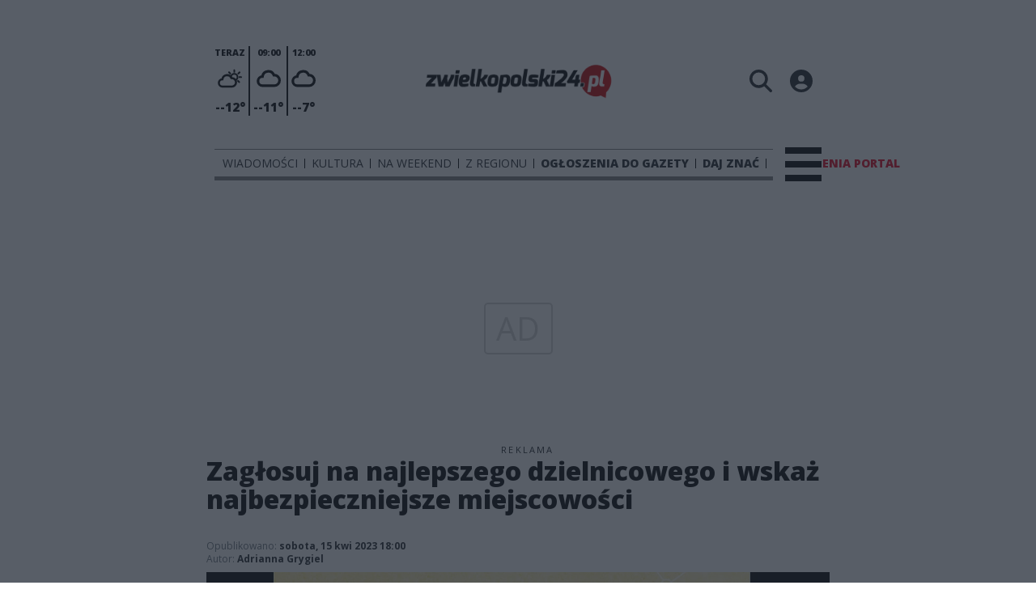

--- FILE ---
content_type: text/html;charset=utf-8
request_url: https://zwielkopolski24.pl/wiadomosci/zaglosuj-na-najlepszego-dzielnicowego-i-wskaz-najbezpieczniejsze-polskie-dzielnice/DaaDze6Sv3V4cBgT8hYe
body_size: 79217
content:
<!DOCTYPE html><html  lang="pl" data-capo=""><head><meta charset="utf-8">
<meta name="viewport" content="width=device-width, initial-scale=1">
<title>Zagłosuj na najlepszego dzielnicowego i wskaż najbezpieczniejsze miejscowości - zwielkopolski24</title>
<link rel="stylesheet" href="/fonts/OpenSans.css?v3">
<style>:root{--vc-clr-primary:#000;--vc-clr-secondary:#090f207f;--vc-clr-white:#fff;--vc-icn-width:1.2em;--vc-nav-width:30px;--vc-nav-height:30px;--vc-nav-border-radius:0;--vc-nav-color:var(--vc-clr-primary);--vc-nav-color-hover:var(--vc-clr-secondary);--vc-nav-background:transparent;--vc-pgn-width:12px;--vc-pgn-height:4px;--vc-pgn-margin:4px;--vc-pgn-border-radius:0;--vc-pgn-background-color:var(--vc-clr-secondary);--vc-pgn-active-color:var(--vc-clr-primary)}.carousel{overscroll-behavior:none;position:relative;text-align:center;touch-action:pan-y}.carousel,.carousel *{box-sizing:border-box}.carousel__track{display:flex;padding:0!important;position:relative}.carousel__viewport{overflow:hidden}.carousel__sr-only{height:1px;margin:-1px;overflow:hidden;padding:0;position:absolute;width:1px;clip:rect(0,0,0,0);border:0}.carousel__icon{height:var(--vc-icn-width);width:var(--vc-icn-width);fill:currentColor}.carousel__next,.carousel__prev{align-items:center;background:var(--vc-nav-background);border:0;border-radius:var(--vc-nav-border-radius);box-sizing:content-box;color:var(--vc-nav-color);cursor:pointer;display:flex;font-size:var(--vc-nav-height);height:var(--vc-nav-height);justify-content:center;margin:0 10px;padding:0;position:absolute;text-align:center;top:50%;transform:translateY(-50%);width:var(--vc-nav-width)}.carousel__next--disabled,.carousel__prev--disabled{cursor:not-allowed;opacity:.5}.carousel__prev{left:0}.carousel__next{right:0}.carousel--rtl .carousel__prev{left:auto;right:0}.carousel--rtl .carousel__next{left:0;right:auto}@media (hover:hover){.carousel__next:hover,.carousel__prev:hover{color:var(--vc-nav-color-hover)}}.carousel__pagination{display:flex;justify-content:center;line-height:0;list-style:none;margin:10px 0 0;padding:0}.carousel__pagination-button{background:transparent;border:0;cursor:pointer;display:block;margin:0;padding:var(--vc-pgn-margin)}.carousel__pagination-button:after{background-color:var(--vc-pgn-background-color);border-radius:var(--vc-pgn-border-radius);content:"";display:block;height:var(--vc-pgn-height);width:var(--vc-pgn-width)}.carousel__pagination-button--active:after{background-color:var(--vc-pgn-active-color)}@media (hover:hover){.carousel__pagination-button:hover:after{background-color:var(--vc-pgn-active-color)}}.carousel__slide{align-items:center;display:flex;flex-shrink:0;justify-content:center;margin:0;position:relative;scroll-snap-stop:auto;transform:translateZ(0)}</style>
<style>@charset "UTF-8";/*!
* Bootstrap  v5.3.3 (https://getbootstrap.com/)
* Copyright 2011-2024 The Bootstrap Authors
* Licensed under MIT (https://github.com/twbs/bootstrap/blob/main/LICENSE)
*/:root{--bs-blue:#0d6efd;--bs-indigo:#6610f2;--bs-purple:#6f42c1;--bs-pink:#d63384;--bs-red:#dc3545;--bs-orange:#fd7e14;--bs-yellow:#ffc107;--bs-green:#198754;--bs-teal:#20c997;--bs-cyan:#0dcaf0;--bs-black:#000;--bs-white:#fff;--bs-gray:#6c757d;--bs-gray-dark:#343a40;--bs-gray-100:#f8f9fa;--bs-gray-200:#e9ecef;--bs-gray-300:#dee2e6;--bs-gray-400:#ced4da;--bs-gray-500:#adb5bd;--bs-gray-600:#6c757d;--bs-gray-700:#495057;--bs-gray-800:#343a40;--bs-gray-900:#212529;--bs-primary:#0d6efd;--bs-secondary:#6c757d;--bs-success:#198754;--bs-info:#0dcaf0;--bs-warning:#ffc107;--bs-danger:#dc3545;--bs-light:#f8f9fa;--bs-dark:#212529;--bs-primary-rgb:13,110,253;--bs-secondary-rgb:108,117,125;--bs-success-rgb:25,135,84;--bs-info-rgb:13,202,240;--bs-warning-rgb:255,193,7;--bs-danger-rgb:220,53,69;--bs-light-rgb:248,249,250;--bs-dark-rgb:33,37,41;--bs-primary-text-emphasis:#052c65;--bs-secondary-text-emphasis:#2b2f32;--bs-success-text-emphasis:#0a3622;--bs-info-text-emphasis:#055160;--bs-warning-text-emphasis:#664d03;--bs-danger-text-emphasis:#58151c;--bs-light-text-emphasis:#495057;--bs-dark-text-emphasis:#495057;--bs-primary-bg-subtle:#cfe2ff;--bs-secondary-bg-subtle:#e2e3e5;--bs-success-bg-subtle:#d1e7dd;--bs-info-bg-subtle:#cff4fc;--bs-warning-bg-subtle:#fff3cd;--bs-danger-bg-subtle:#f8d7da;--bs-light-bg-subtle:#fcfcfd;--bs-dark-bg-subtle:#ced4da;--bs-primary-border-subtle:#9ec5fe;--bs-secondary-border-subtle:#c4c8cb;--bs-success-border-subtle:#a3cfbb;--bs-info-border-subtle:#9eeaf9;--bs-warning-border-subtle:#ffe69c;--bs-danger-border-subtle:#f1aeb5;--bs-light-border-subtle:#e9ecef;--bs-dark-border-subtle:#adb5bd;--bs-white-rgb:255,255,255;--bs-black-rgb:0,0,0;--bs-font-sans-serif:system-ui,-apple-system,"Segoe UI",Roboto,"Helvetica Neue","Noto Sans","Liberation Sans",Arial,sans-serif,"Apple Color Emoji","Segoe UI Emoji","Segoe UI Symbol","Noto Color Emoji";--bs-font-monospace:SFMono-Regular,Menlo,Monaco,Consolas,"Liberation Mono","Courier New",monospace;--bs-gradient:linear-gradient(180deg,hsla(0,0%,100%,.15),hsla(0,0%,100%,0));--bs-body-font-family:var(--bs-font-sans-serif);--bs-body-font-size:1rem;--bs-body-font-weight:400;--bs-body-line-height:1.5;--bs-body-color:#212529;--bs-body-color-rgb:33,37,41;--bs-body-bg:#fff;--bs-body-bg-rgb:255,255,255;--bs-emphasis-color:#000;--bs-emphasis-color-rgb:0,0,0;--bs-secondary-color:rgba(33,37,41,.75);--bs-secondary-color-rgb:33,37,41;--bs-secondary-bg:#e9ecef;--bs-secondary-bg-rgb:233,236,239;--bs-tertiary-color:rgba(33,37,41,.5);--bs-tertiary-color-rgb:33,37,41;--bs-tertiary-bg:#f8f9fa;--bs-tertiary-bg-rgb:248,249,250;--bs-heading-color:inherit;--bs-link-color:#0d6efd;--bs-link-color-rgb:13,110,253;--bs-link-decoration:underline;--bs-link-hover-color:#0a58ca;--bs-link-hover-color-rgb:10,88,202;--bs-code-color:#d63384;--bs-highlight-color:#212529;--bs-highlight-bg:#fff3cd;--bs-border-width:1px;--bs-border-style:solid;--bs-border-color:#dee2e6;--bs-border-color-translucent:rgba(0,0,0,.175);--bs-border-radius:.375rem;--bs-border-radius-sm:.25rem;--bs-border-radius-lg:.5rem;--bs-border-radius-xl:1rem;--bs-border-radius-xxl:2rem;--bs-border-radius-2xl:var(--bs-border-radius-xxl);--bs-border-radius-pill:50rem;--bs-box-shadow:0 .5rem 1rem rgba(0,0,0,.15);--bs-box-shadow-sm:0 .125rem .25rem rgba(0,0,0,.075);--bs-box-shadow-lg:0 1rem 3rem rgba(0,0,0,.175);--bs-box-shadow-inset:inset 0 1px 2px rgba(0,0,0,.075);--bs-focus-ring-width:.25rem;--bs-focus-ring-opacity:.25;--bs-focus-ring-color:rgba(13,110,253,.25);--bs-form-valid-color:#198754;--bs-form-valid-border-color:#198754;--bs-form-invalid-color:#dc3545;--bs-form-invalid-border-color:#dc3545}*,:after,:before{box-sizing:border-box}@media (prefers-reduced-motion:no-preference){:root{scroll-behavior:smooth}}body{background-color:var(--bs-body-bg);color:var(--bs-body-color);font-family:var(--bs-body-font-family);font-size:var(--bs-body-font-size);font-weight:var(--bs-body-font-weight);line-height:var(--bs-body-line-height);margin:0;text-align:var(--bs-body-text-align);-webkit-text-size-adjust:100%;-webkit-tap-highlight-color:transparent}hr{border:0;border-top:var(--bs-border-width) solid;color:inherit;margin:1rem 0;opacity:.25}.h1,.h2,.h3,.h4,.h5,.h6,h1,h2,h3,h4,h5,h6{color:var(--bs-heading-color);font-weight:500;line-height:1.2;margin-bottom:.5rem;margin-top:0}.h1,h1{font-size:calc(1.375rem + 1.5vw)}@media (min-width:1200px){.h1,h1{font-size:2.5rem}}.h2,h2{font-size:calc(1.325rem + .9vw)}@media (min-width:1200px){.h2,h2{font-size:2rem}}.h3,h3{font-size:calc(1.3rem + .6vw)}@media (min-width:1200px){.h3,h3{font-size:1.75rem}}.h4,h4{font-size:calc(1.275rem + .3vw)}@media (min-width:1200px){.h4,h4{font-size:1.5rem}}.h5,h5{font-size:1.25rem}.h6,h6{font-size:1rem}p{margin-top:0}address,p{margin-bottom:1rem}address{font-style:normal;line-height:inherit}ul{padding-left:2rem}dl,ul{margin-bottom:1rem;margin-top:0}ul ul{margin-bottom:0}dd{margin-bottom:.5rem;margin-left:0}blockquote{margin:0 0 1rem}b,strong{font-weight:bolder}.small,small{font-size:.875em}a{color:rgba(var(--bs-link-color-rgb),var(--bs-link-opacity,1));text-decoration:underline}a:hover{--bs-link-color-rgb:var(--bs-link-hover-color-rgb)}a:not([href]):not([class]),a:not([href]):not([class]):hover{color:inherit;text-decoration:none}code{color:var(--bs-code-color);font-family:var(--bs-font-monospace);font-size:1em;font-size:.875em;word-wrap:break-word}a>code{color:inherit}img,svg{vertical-align:middle}table{border-collapse:collapse;caption-side:bottom}label{display:inline-block}button{border-radius:0}button:focus:not(:focus-visible){outline:0}button,input,select,textarea{font-family:inherit;font-size:inherit;line-height:inherit;margin:0}button,select{text-transform:none}[role=button]{cursor:pointer}select{word-wrap:normal}select:disabled{opacity:1}[list]:not([type=date]):not([type=datetime-local]):not([type=month]):not([type=week]):not([type=time])::-webkit-calendar-picker-indicator{display:none!important}[type=button],[type=reset],[type=submit],button{-webkit-appearance:button}[type=button]:not(:disabled),[type=reset]:not(:disabled),[type=submit]:not(:disabled),button:not(:disabled){cursor:pointer}::-moz-focus-inner{border-style:none;padding:0}textarea{resize:vertical}::-webkit-datetime-edit-day-field,::-webkit-datetime-edit-fields-wrapper,::-webkit-datetime-edit-hour-field,::-webkit-datetime-edit-minute,::-webkit-datetime-edit-month-field,::-webkit-datetime-edit-text,::-webkit-datetime-edit-year-field{padding:0}::-webkit-inner-spin-button{height:auto}[type=search]{-webkit-appearance:textfield;outline-offset:-2px}::-webkit-search-decoration{-webkit-appearance:none}::-webkit-color-swatch-wrapper{padding:0}::file-selector-button{-webkit-appearance:button;font:inherit}output{display:inline-block}iframe{border:0}summary{cursor:pointer;display:list-item}progress{vertical-align:baseline}[hidden]{display:none!important}.list-unstyled{list-style:none;padding-left:0}.blockquote{font-size:1.25rem;margin-bottom:1rem}.blockquote>:last-child{margin-bottom:0}.blockquote-footer{color:#6c757d;font-size:.875em;margin-bottom:1rem;margin-top:-1rem}.blockquote-footer:before{content:"— "}.container{--bs-gutter-x:1.5rem;--bs-gutter-y:0;margin-left:auto;margin-right:auto;padding-left:calc(var(--bs-gutter-x)*.5);padding-right:calc(var(--bs-gutter-x)*.5);width:100%}@media (min-width:576px){.container{max-width:540px}}@media (min-width:768px){.container{max-width:720px}}@media (min-width:992px){.container{max-width:960px}}@media (min-width:1200px){.container{max-width:1140px}}@media (min-width:1400px){.container{max-width:1320px}}:root{--bs-breakpoint-xs:0;--bs-breakpoint-sm:576px;--bs-breakpoint-md:768px;--bs-breakpoint-lg:992px;--bs-breakpoint-xl:1200px;--bs-breakpoint-xxl:1400px}.row{--bs-gutter-x:1.5rem;--bs-gutter-y:0;display:flex;flex-wrap:wrap;margin-left:calc(var(--bs-gutter-x)*-.5);margin-right:calc(var(--bs-gutter-x)*-.5);margin-top:calc(var(--bs-gutter-y)*-1)}.row>*{flex-shrink:0;margin-top:var(--bs-gutter-y);max-width:100%;padding-left:calc(var(--bs-gutter-x)*.5);padding-right:calc(var(--bs-gutter-x)*.5);width:100%}.col{flex:1 0 0%}.col-4{flex:0 0 auto;width:33.33333333%}.col-12{flex:0 0 auto;width:100%}@media (min-width:576px){.col-sm-2{flex:0 0 auto;width:16.66666667%}}.table{--bs-table-color-type:initial;--bs-table-bg-type:initial;--bs-table-color-state:initial;--bs-table-bg-state:initial;--bs-table-color:var(--bs-emphasis-color);--bs-table-bg:var(--bs-body-bg);--bs-table-border-color:var(--bs-border-color);--bs-table-accent-bg:transparent;--bs-table-striped-color:var(--bs-emphasis-color);--bs-table-striped-bg:rgba(var(--bs-emphasis-color-rgb),.05);--bs-table-active-color:var(--bs-emphasis-color);--bs-table-active-bg:rgba(var(--bs-emphasis-color-rgb),.1);--bs-table-hover-color:var(--bs-emphasis-color);--bs-table-hover-bg:rgba(var(--bs-emphasis-color-rgb),.075);border-color:var(--bs-table-border-color);margin-bottom:1rem;vertical-align:top;width:100%}.table>:not(caption)>*>*{background-color:var(--bs-table-bg);border-bottom-width:var(--bs-border-width);box-shadow:inset 0 0 0 9999px var(--bs-table-bg-state,var(--bs-table-bg-type,var(--bs-table-accent-bg)));color:var(--bs-table-color-state,var(--bs-table-color-type,var(--bs-table-color)));padding:.5rem}.form-control{-webkit-appearance:none;-moz-appearance:none;appearance:none;background-clip:padding-box;background-color:var(--bs-body-bg);border:var(--bs-border-width) solid var(--bs-border-color);border-radius:var(--bs-border-radius);color:var(--bs-body-color);display:block;font-size:1rem;font-weight:400;line-height:1.5;padding:.375rem .75rem;transition:border-color .15s ease-in-out,box-shadow .15s ease-in-out;width:100%}@media (prefers-reduced-motion:reduce){.form-control{transition:none}}.form-control[type=file]{overflow:hidden}.form-control[type=file]:not(:disabled):not([readonly]){cursor:pointer}.form-control:focus{background-color:var(--bs-body-bg);border-color:#86b7fe;box-shadow:0 0 0 .25rem #0d6efd40;color:var(--bs-body-color);outline:0}.form-control::-webkit-date-and-time-value{height:1.5em;margin:0;min-width:85px}.form-control::-webkit-datetime-edit{display:block;padding:0}.form-control::-moz-placeholder{color:var(--bs-secondary-color);opacity:1}.form-control::placeholder{color:var(--bs-secondary-color);opacity:1}.form-control:disabled{background-color:var(--bs-secondary-bg);opacity:1}.form-control::file-selector-button{background-color:var(--bs-tertiary-bg);border:0 solid;border-color:inherit;border-inline-end-width:var(--bs-border-width);border-radius:0;color:var(--bs-body-color);margin:-.375rem -.75rem;margin-inline-end:.75rem;padding:.375rem .75rem;pointer-events:none;transition:color .15s ease-in-out,background-color .15s ease-in-out,border-color .15s ease-in-out,box-shadow .15s ease-in-out}@media (prefers-reduced-motion:reduce){.form-control::file-selector-button{transition:none}}.form-control:hover:not(:disabled):not([readonly])::file-selector-button{background-color:var(--bs-secondary-bg)}textarea.form-control{min-height:calc(1.5em + .75rem + var(--bs-border-width)*2)}.form-check{display:block;margin-bottom:.125rem;min-height:1.5rem;padding-left:1.5em}.form-check .form-check-input{float:left;margin-left:-1.5em}.form-check-input{--bs-form-check-bg:var(--bs-body-bg);-webkit-appearance:none;-moz-appearance:none;appearance:none;background-color:var(--bs-form-check-bg);background-image:var(--bs-form-check-bg-image);background-position:50%;background-repeat:no-repeat;background-size:contain;border:var(--bs-border-width) solid var(--bs-border-color);flex-shrink:0;height:1em;margin-top:.25em;-webkit-print-color-adjust:exact;print-color-adjust:exact;vertical-align:top;width:1em}.form-check-input[type=checkbox]{border-radius:.25em}.form-check-input[type=radio]{border-radius:50%}.form-check-input:active{filter:brightness(90%)}.form-check-input:focus{border-color:#86b7fe;box-shadow:0 0 0 .25rem #0d6efd40;outline:0}.form-check-input:checked{background-color:#0d6efd;border-color:#0d6efd}.form-check-input:checked[type=checkbox]{--bs-form-check-bg-image:url("data:image/svg+xml;charset=utf-8,%3Csvg xmlns='http://www.w3.org/2000/svg' viewBox='0 0 20 20'%3E%3Cpath fill='none' stroke='%23fff' stroke-linecap='round' stroke-linejoin='round' stroke-width='3' d='m6 10 3 3 6-6'/%3E%3C/svg%3E")}.form-check-input:checked[type=radio]{--bs-form-check-bg-image:url("data:image/svg+xml;charset=utf-8,%3Csvg xmlns='http://www.w3.org/2000/svg' viewBox='-4 -4 8 8'%3E%3Ccircle r='2' fill='%23fff'/%3E%3C/svg%3E")}.form-check-input[type=checkbox]:indeterminate{background-color:#0d6efd;border-color:#0d6efd;--bs-form-check-bg-image:url("data:image/svg+xml;charset=utf-8,%3Csvg xmlns='http://www.w3.org/2000/svg' viewBox='0 0 20 20'%3E%3Cpath fill='none' stroke='%23fff' stroke-linecap='round' stroke-linejoin='round' stroke-width='3' d='M6 10h8'/%3E%3C/svg%3E")}.form-check-input:disabled{filter:none;opacity:.5;pointer-events:none}.form-check-input:disabled~.form-check-label,.form-check-input[disabled]~.form-check-label{cursor:default;opacity:.5}.btn-check{position:absolute;clip:rect(0,0,0,0);pointer-events:none}.btn-check:disabled+.btn,.btn-check[disabled]+.btn{filter:none;opacity:.65;pointer-events:none}.input-group{align-items:stretch;display:flex;flex-wrap:wrap;position:relative;width:100%}.input-group>.form-control{flex:1 1 auto;min-width:0;position:relative;width:1%}.input-group>.form-control:focus{z-index:5}.input-group .btn{position:relative;z-index:2}.input-group .btn:focus{z-index:5}.input-group:not(.has-validation)>:not(:last-child):not(.dropdown-toggle):not(.dropdown-menu):not(.form-floating){border-bottom-right-radius:0;border-top-right-radius:0}.input-group>:not(:first-child):not(.dropdown-menu):not(.valid-tooltip):not(.valid-feedback):not(.invalid-tooltip):not(.invalid-feedback){border-bottom-left-radius:0;border-top-left-radius:0;margin-left:calc(var(--bs-border-width)*-1)}.invalid-feedback{color:var(--bs-form-invalid-color);display:none;font-size:.875em;margin-top:.25rem;width:100%}.btn{--bs-btn-padding-x:.75rem;--bs-btn-padding-y:.375rem;--bs-btn-font-family: ;--bs-btn-font-size:1rem;--bs-btn-font-weight:400;--bs-btn-line-height:1.5;--bs-btn-color:var(--bs-body-color);--bs-btn-bg:transparent;--bs-btn-border-width:var(--bs-border-width);--bs-btn-border-color:transparent;--bs-btn-border-radius:var(--bs-border-radius);--bs-btn-hover-border-color:transparent;--bs-btn-box-shadow:inset 0 1px 0 hsla(0,0%,100%,.15),0 1px 1px rgba(0,0,0,.075);--bs-btn-disabled-opacity:.65;--bs-btn-focus-box-shadow:0 0 0 .25rem rgba(var(--bs-btn-focus-shadow-rgb),.5);background-color:var(--bs-btn-bg);border:var(--bs-btn-border-width) solid var(--bs-btn-border-color);border-radius:var(--bs-btn-border-radius);color:var(--bs-btn-color);cursor:pointer;display:inline-block;font-family:var(--bs-btn-font-family);font-size:var(--bs-btn-font-size);font-weight:var(--bs-btn-font-weight);line-height:var(--bs-btn-line-height);padding:var(--bs-btn-padding-y) var(--bs-btn-padding-x);text-align:center;text-decoration:none;transition:color .15s ease-in-out,background-color .15s ease-in-out,border-color .15s ease-in-out,box-shadow .15s ease-in-out;-webkit-user-select:none;-moz-user-select:none;user-select:none;vertical-align:middle}@media (prefers-reduced-motion:reduce){.btn{transition:none}}.btn:hover{background-color:var(--bs-btn-hover-bg);border-color:var(--bs-btn-hover-border-color);color:var(--bs-btn-hover-color)}.btn-check+.btn:hover{background-color:var(--bs-btn-bg);border-color:var(--bs-btn-border-color);color:var(--bs-btn-color)}.btn:focus-visible{background-color:var(--bs-btn-hover-bg);border-color:var(--bs-btn-hover-border-color);box-shadow:var(--bs-btn-focus-box-shadow);color:var(--bs-btn-hover-color);outline:0}.btn-check:focus-visible+.btn{border-color:var(--bs-btn-hover-border-color);box-shadow:var(--bs-btn-focus-box-shadow);outline:0}.btn-check:checked+.btn,.btn.active,.btn:first-child:active,:not(.btn-check)+.btn:active{background-color:var(--bs-btn-active-bg);border-color:var(--bs-btn-active-border-color);color:var(--bs-btn-active-color)}.btn-check:checked+.btn:focus-visible,.btn.active:focus-visible,.btn:first-child:active:focus-visible,:not(.btn-check)+.btn:active:focus-visible{box-shadow:var(--bs-btn-focus-box-shadow)}.btn-check:checked:focus-visible+.btn{box-shadow:var(--bs-btn-focus-box-shadow)}.btn.disabled,.btn:disabled{background-color:var(--bs-btn-disabled-bg);border-color:var(--bs-btn-disabled-border-color);color:var(--bs-btn-disabled-color);opacity:var(--bs-btn-disabled-opacity);pointer-events:none}.btn-primary{--bs-btn-color:#fff;--bs-btn-bg:#0d6efd;--bs-btn-border-color:#0d6efd;--bs-btn-hover-color:#fff;--bs-btn-hover-bg:#0b5ed7;--bs-btn-hover-border-color:#0a58ca;--bs-btn-focus-shadow-rgb:49,132,253;--bs-btn-active-color:#fff;--bs-btn-active-bg:#0a58ca;--bs-btn-active-border-color:#0a53be;--bs-btn-active-shadow:inset 0 3px 5px rgba(0,0,0,.125);--bs-btn-disabled-color:#fff;--bs-btn-disabled-bg:#0d6efd;--bs-btn-disabled-border-color:#0d6efd}.btn-secondary{--bs-btn-color:#fff;--bs-btn-bg:#6c757d;--bs-btn-border-color:#6c757d;--bs-btn-hover-color:#fff;--bs-btn-hover-bg:#5c636a;--bs-btn-hover-border-color:#565e64;--bs-btn-focus-shadow-rgb:130,138,145;--bs-btn-active-color:#fff;--bs-btn-active-bg:#565e64;--bs-btn-active-border-color:#51585e;--bs-btn-active-shadow:inset 0 3px 5px rgba(0,0,0,.125);--bs-btn-disabled-color:#fff;--bs-btn-disabled-bg:#6c757d;--bs-btn-disabled-border-color:#6c757d}.btn-success{--bs-btn-color:#fff;--bs-btn-bg:#198754;--bs-btn-border-color:#198754;--bs-btn-hover-color:#fff;--bs-btn-hover-bg:#157347;--bs-btn-hover-border-color:#146c43;--bs-btn-focus-shadow-rgb:60,153,110;--bs-btn-active-color:#fff;--bs-btn-active-bg:#146c43;--bs-btn-active-border-color:#13653f;--bs-btn-active-shadow:inset 0 3px 5px rgba(0,0,0,.125);--bs-btn-disabled-color:#fff;--bs-btn-disabled-bg:#198754;--bs-btn-disabled-border-color:#198754}.btn-info{--bs-btn-color:#000;--bs-btn-bg:#0dcaf0;--bs-btn-border-color:#0dcaf0;--bs-btn-hover-color:#000;--bs-btn-hover-bg:#31d2f2;--bs-btn-hover-border-color:#25cff2;--bs-btn-focus-shadow-rgb:11,172,204;--bs-btn-active-color:#000;--bs-btn-active-bg:#3dd5f3;--bs-btn-active-border-color:#25cff2;--bs-btn-active-shadow:inset 0 3px 5px rgba(0,0,0,.125);--bs-btn-disabled-color:#000;--bs-btn-disabled-bg:#0dcaf0;--bs-btn-disabled-border-color:#0dcaf0}.btn-warning{--bs-btn-color:#000;--bs-btn-bg:#ffc107;--bs-btn-border-color:#ffc107;--bs-btn-hover-color:#000;--bs-btn-hover-bg:#ffca2c;--bs-btn-hover-border-color:#ffc720;--bs-btn-focus-shadow-rgb:217,164,6;--bs-btn-active-color:#000;--bs-btn-active-bg:#ffcd39;--bs-btn-active-border-color:#ffc720;--bs-btn-active-shadow:inset 0 3px 5px rgba(0,0,0,.125);--bs-btn-disabled-color:#000;--bs-btn-disabled-bg:#ffc107;--bs-btn-disabled-border-color:#ffc107}.btn-danger{--bs-btn-color:#fff;--bs-btn-bg:#dc3545;--bs-btn-border-color:#dc3545;--bs-btn-hover-color:#fff;--bs-btn-hover-bg:#bb2d3b;--bs-btn-hover-border-color:#b02a37;--bs-btn-focus-shadow-rgb:225,83,97;--bs-btn-active-color:#fff;--bs-btn-active-bg:#b02a37;--bs-btn-active-border-color:#a52834;--bs-btn-active-shadow:inset 0 3px 5px rgba(0,0,0,.125);--bs-btn-disabled-color:#fff;--bs-btn-disabled-bg:#dc3545;--bs-btn-disabled-border-color:#dc3545}.btn-light{--bs-btn-color:#000;--bs-btn-bg:#f8f9fa;--bs-btn-border-color:#f8f9fa;--bs-btn-hover-color:#000;--bs-btn-hover-bg:#d3d4d5;--bs-btn-hover-border-color:#c6c7c8;--bs-btn-focus-shadow-rgb:211,212,213;--bs-btn-active-color:#000;--bs-btn-active-bg:#c6c7c8;--bs-btn-active-border-color:#babbbc;--bs-btn-active-shadow:inset 0 3px 5px rgba(0,0,0,.125);--bs-btn-disabled-color:#000;--bs-btn-disabled-bg:#f8f9fa;--bs-btn-disabled-border-color:#f8f9fa}.btn-dark{--bs-btn-color:#fff;--bs-btn-bg:#212529;--bs-btn-border-color:#212529;--bs-btn-hover-color:#fff;--bs-btn-hover-bg:#424649;--bs-btn-hover-border-color:#373b3e;--bs-btn-focus-shadow-rgb:66,70,73;--bs-btn-active-color:#fff;--bs-btn-active-bg:#4d5154;--bs-btn-active-border-color:#373b3e;--bs-btn-active-shadow:inset 0 3px 5px rgba(0,0,0,.125);--bs-btn-disabled-color:#fff;--bs-btn-disabled-bg:#212529;--bs-btn-disabled-border-color:#212529}.btn-outline-primary{--bs-btn-color:#0d6efd;--bs-btn-border-color:#0d6efd;--bs-btn-hover-color:#fff;--bs-btn-hover-bg:#0d6efd;--bs-btn-hover-border-color:#0d6efd;--bs-btn-focus-shadow-rgb:13,110,253;--bs-btn-active-color:#fff;--bs-btn-active-bg:#0d6efd;--bs-btn-active-border-color:#0d6efd;--bs-btn-active-shadow:inset 0 3px 5px rgba(0,0,0,.125);--bs-btn-disabled-color:#0d6efd;--bs-btn-disabled-bg:transparent;--bs-btn-disabled-border-color:#0d6efd;--bs-gradient:none}.btn-outline-secondary{--bs-btn-color:#6c757d;--bs-btn-border-color:#6c757d;--bs-btn-hover-color:#fff;--bs-btn-hover-bg:#6c757d;--bs-btn-hover-border-color:#6c757d;--bs-btn-focus-shadow-rgb:108,117,125;--bs-btn-active-color:#fff;--bs-btn-active-bg:#6c757d;--bs-btn-active-border-color:#6c757d;--bs-btn-active-shadow:inset 0 3px 5px rgba(0,0,0,.125);--bs-btn-disabled-color:#6c757d;--bs-btn-disabled-bg:transparent;--bs-btn-disabled-border-color:#6c757d;--bs-gradient:none}.btn-outline-success{--bs-btn-color:#198754;--bs-btn-border-color:#198754;--bs-btn-hover-color:#fff;--bs-btn-hover-bg:#198754;--bs-btn-hover-border-color:#198754;--bs-btn-focus-shadow-rgb:25,135,84;--bs-btn-active-color:#fff;--bs-btn-active-bg:#198754;--bs-btn-active-border-color:#198754;--bs-btn-active-shadow:inset 0 3px 5px rgba(0,0,0,.125);--bs-btn-disabled-color:#198754;--bs-btn-disabled-bg:transparent;--bs-btn-disabled-border-color:#198754;--bs-gradient:none}.btn-outline-info{--bs-btn-color:#0dcaf0;--bs-btn-border-color:#0dcaf0;--bs-btn-hover-color:#000;--bs-btn-hover-bg:#0dcaf0;--bs-btn-hover-border-color:#0dcaf0;--bs-btn-focus-shadow-rgb:13,202,240;--bs-btn-active-color:#000;--bs-btn-active-bg:#0dcaf0;--bs-btn-active-border-color:#0dcaf0;--bs-btn-active-shadow:inset 0 3px 5px rgba(0,0,0,.125);--bs-btn-disabled-color:#0dcaf0;--bs-btn-disabled-bg:transparent;--bs-btn-disabled-border-color:#0dcaf0;--bs-gradient:none}.btn-outline-warning{--bs-btn-color:#ffc107;--bs-btn-border-color:#ffc107;--bs-btn-hover-color:#000;--bs-btn-hover-bg:#ffc107;--bs-btn-hover-border-color:#ffc107;--bs-btn-focus-shadow-rgb:255,193,7;--bs-btn-active-color:#000;--bs-btn-active-bg:#ffc107;--bs-btn-active-border-color:#ffc107;--bs-btn-active-shadow:inset 0 3px 5px rgba(0,0,0,.125);--bs-btn-disabled-color:#ffc107;--bs-btn-disabled-bg:transparent;--bs-btn-disabled-border-color:#ffc107;--bs-gradient:none}.btn-outline-danger{--bs-btn-color:#dc3545;--bs-btn-border-color:#dc3545;--bs-btn-hover-color:#fff;--bs-btn-hover-bg:#dc3545;--bs-btn-hover-border-color:#dc3545;--bs-btn-focus-shadow-rgb:220,53,69;--bs-btn-active-color:#fff;--bs-btn-active-bg:#dc3545;--bs-btn-active-border-color:#dc3545;--bs-btn-active-shadow:inset 0 3px 5px rgba(0,0,0,.125);--bs-btn-disabled-color:#dc3545;--bs-btn-disabled-bg:transparent;--bs-btn-disabled-border-color:#dc3545;--bs-gradient:none}.btn-outline-light{--bs-btn-color:#f8f9fa;--bs-btn-border-color:#f8f9fa;--bs-btn-hover-color:#000;--bs-btn-hover-bg:#f8f9fa;--bs-btn-hover-border-color:#f8f9fa;--bs-btn-focus-shadow-rgb:248,249,250;--bs-btn-active-color:#000;--bs-btn-active-bg:#f8f9fa;--bs-btn-active-border-color:#f8f9fa;--bs-btn-active-shadow:inset 0 3px 5px rgba(0,0,0,.125);--bs-btn-disabled-color:#f8f9fa;--bs-btn-disabled-bg:transparent;--bs-btn-disabled-border-color:#f8f9fa;--bs-gradient:none}.btn-outline-dark{--bs-btn-color:#212529;--bs-btn-border-color:#212529;--bs-btn-hover-color:#fff;--bs-btn-hover-bg:#212529;--bs-btn-hover-border-color:#212529;--bs-btn-focus-shadow-rgb:33,37,41;--bs-btn-active-color:#fff;--bs-btn-active-bg:#212529;--bs-btn-active-border-color:#212529;--bs-btn-active-shadow:inset 0 3px 5px rgba(0,0,0,.125);--bs-btn-disabled-color:#212529;--bs-btn-disabled-bg:transparent;--bs-btn-disabled-border-color:#212529;--bs-gradient:none}.btn-link{--bs-btn-font-weight:400;--bs-btn-color:var(--bs-link-color);--bs-btn-bg:transparent;--bs-btn-border-color:transparent;--bs-btn-hover-color:var(--bs-link-hover-color);--bs-btn-hover-border-color:transparent;--bs-btn-active-color:var(--bs-link-hover-color);--bs-btn-active-border-color:transparent;--bs-btn-disabled-color:#6c757d;--bs-btn-disabled-border-color:transparent;--bs-btn-box-shadow:0 0 0 #000;--bs-btn-focus-shadow-rgb:49,132,253;text-decoration:underline}.btn-link:focus-visible{color:var(--bs-btn-color)}.btn-link:hover{color:var(--bs-btn-hover-color)}.btn-group-lg>.btn,.btn-lg{--bs-btn-padding-y:.5rem;--bs-btn-padding-x:1rem;--bs-btn-font-size:1.25rem;--bs-btn-border-radius:var(--bs-border-radius-lg)}.btn-group-sm>.btn,.btn-sm{--bs-btn-padding-y:.25rem;--bs-btn-padding-x:.5rem;--bs-btn-font-size:.875rem;--bs-btn-border-radius:var(--bs-border-radius-sm)}.btn-group,.btn-group-vertical{display:inline-flex;position:relative;vertical-align:middle}.btn-group-vertical>.btn,.btn-group>.btn{flex:1 1 auto;position:relative}.btn-group-vertical>.btn-check:checked+.btn,.btn-group-vertical>.btn-check:focus+.btn,.btn-group-vertical>.btn.active,.btn-group-vertical>.btn:active,.btn-group-vertical>.btn:focus,.btn-group-vertical>.btn:hover,.btn-group>.btn-check:checked+.btn,.btn-group>.btn-check:focus+.btn,.btn-group>.btn.active,.btn-group>.btn:active,.btn-group>.btn:focus,.btn-group>.btn:hover{z-index:1}.btn-toolbar{display:flex;flex-wrap:wrap;justify-content:flex-start}.btn-toolbar .input-group{width:auto}.btn-group{border-radius:var(--bs-border-radius)}.btn-group>.btn-group:not(:first-child),.btn-group>:not(.btn-check:first-child)+.btn{margin-left:calc(var(--bs-border-width)*-1)}.btn-group>.btn-group:not(:last-child)>.btn,.btn-group>.btn:not(:last-child):not(.dropdown-toggle){border-bottom-right-radius:0;border-top-right-radius:0}.btn-group>.btn-group:not(:first-child)>.btn,.btn-group>.btn:nth-child(n+3),.btn-group>:not(.btn-check)+.btn{border-bottom-left-radius:0;border-top-left-radius:0}.btn-group-vertical{align-items:flex-start;flex-direction:column;justify-content:center}.btn-group-vertical>.btn,.btn-group-vertical>.btn-group{width:100%}.btn-group-vertical>.btn-group:not(:first-child),.btn-group-vertical>.btn:not(:first-child){margin-top:calc(var(--bs-border-width)*-1)}.btn-group-vertical>.btn-group:not(:last-child)>.btn,.btn-group-vertical>.btn:not(:last-child):not(.dropdown-toggle){border-bottom-left-radius:0;border-bottom-right-radius:0}.btn-group-vertical>.btn-group:not(:first-child)>.btn,.btn-group-vertical>.btn~.btn{border-top-left-radius:0;border-top-right-radius:0}.nav{--bs-nav-link-padding-x:1rem;--bs-nav-link-padding-y:.5rem;--bs-nav-link-font-weight: ;--bs-nav-link-color:var(--bs-link-color);--bs-nav-link-hover-color:var(--bs-link-hover-color);--bs-nav-link-disabled-color:var(--bs-secondary-color);display:flex;flex-wrap:wrap;list-style:none;margin-bottom:0;padding-left:0}.nav-link{background:0 0;border:0;color:var(--bs-nav-link-color);display:block;font-size:var(--bs-nav-link-font-size);font-weight:var(--bs-nav-link-font-weight);padding:var(--bs-nav-link-padding-y) var(--bs-nav-link-padding-x);text-decoration:none;transition:color .15s ease-in-out,background-color .15s ease-in-out,border-color .15s ease-in-out}@media (prefers-reduced-motion:reduce){.nav-link{transition:none}}.nav-link:focus,.nav-link:hover{color:var(--bs-nav-link-hover-color)}.nav-link:focus-visible{box-shadow:0 0 0 .25rem #0d6efd40;outline:0}.nav-link.disabled,.nav-link:disabled{color:var(--bs-nav-link-disabled-color);cursor:default;pointer-events:none}.nav-tabs{--bs-nav-tabs-border-width:var(--bs-border-width);--bs-nav-tabs-border-color:var(--bs-border-color);--bs-nav-tabs-border-radius:var(--bs-border-radius);--bs-nav-tabs-link-hover-border-color:var(--bs-secondary-bg) var(--bs-secondary-bg) var(--bs-border-color);--bs-nav-tabs-link-active-color:var(--bs-emphasis-color);--bs-nav-tabs-link-active-bg:var(--bs-body-bg);--bs-nav-tabs-link-active-border-color:var(--bs-border-color) var(--bs-border-color) var(--bs-body-bg);border-bottom:var(--bs-nav-tabs-border-width) solid var(--bs-nav-tabs-border-color)}.nav-tabs .nav-link{border:var(--bs-nav-tabs-border-width) solid transparent;border-top-left-radius:var(--bs-nav-tabs-border-radius);border-top-right-radius:var(--bs-nav-tabs-border-radius);margin-bottom:calc(var(--bs-nav-tabs-border-width)*-1)}.nav-tabs .nav-link:focus,.nav-tabs .nav-link:hover{border-color:var(--bs-nav-tabs-link-hover-border-color);isolation:isolate}.nav-tabs .nav-link.active{background-color:var(--bs-nav-tabs-link-active-bg);border-color:var(--bs-nav-tabs-link-active-border-color);color:var(--bs-nav-tabs-link-active-color)}.nav-pills{--bs-nav-pills-border-radius:var(--bs-border-radius);--bs-nav-pills-link-active-color:#fff;--bs-nav-pills-link-active-bg:#0d6efd}.nav-pills .nav-link{border-radius:var(--bs-nav-pills-border-radius)}.nav-pills .nav-link.active{background-color:var(--bs-nav-pills-link-active-bg);color:var(--bs-nav-pills-link-active-color)}.nav-underline{--bs-nav-underline-gap:1rem;--bs-nav-underline-border-width:.125rem;--bs-nav-underline-link-active-color:var(--bs-emphasis-color);gap:var(--bs-nav-underline-gap)}.nav-underline .nav-link{border-bottom:var(--bs-nav-underline-border-width) solid transparent;padding-left:0;padding-right:0}.nav-underline .nav-link.active,.nav-underline .nav-link:focus,.nav-underline .nav-link:hover{border-bottom-color:currentcolor}.nav-underline .nav-link.active{color:var(--bs-nav-underline-link-active-color);font-weight:700}.nav-fill .nav-item,.nav-fill>.nav-link{flex:1 1 auto;text-align:center}.nav-justified .nav-item,.nav-justified>.nav-link{flex-basis:0;flex-grow:1;text-align:center}.nav-fill .nav-item .nav-link,.nav-justified .nav-item .nav-link{width:100%}.navbar{--bs-navbar-padding-x:0;--bs-navbar-padding-y:.5rem;--bs-navbar-color:rgba(var(--bs-emphasis-color-rgb),.65);--bs-navbar-hover-color:rgba(var(--bs-emphasis-color-rgb),.8);--bs-navbar-disabled-color:rgba(var(--bs-emphasis-color-rgb),.3);--bs-navbar-active-color:rgba(var(--bs-emphasis-color-rgb),1);--bs-navbar-brand-padding-y:.3125rem;--bs-navbar-brand-margin-end:1rem;--bs-navbar-brand-font-size:1.25rem;--bs-navbar-brand-color:rgba(var(--bs-emphasis-color-rgb),1);--bs-navbar-brand-hover-color:rgba(var(--bs-emphasis-color-rgb),1);--bs-navbar-nav-link-padding-x:.5rem;--bs-navbar-toggler-padding-y:.25rem;--bs-navbar-toggler-padding-x:.75rem;--bs-navbar-toggler-font-size:1.25rem;--bs-navbar-toggler-icon-bg:url("data:image/svg+xml;charset=utf-8,%3Csvg xmlns='http://www.w3.org/2000/svg' viewBox='0 0 30 30'%3E%3Cpath stroke='rgba(33, 37, 41, 0.75)' stroke-linecap='round' stroke-miterlimit='10' stroke-width='2' d='M4 7h22M4 15h22M4 23h22'/%3E%3C/svg%3E");--bs-navbar-toggler-border-color:rgba(var(--bs-emphasis-color-rgb),.15);--bs-navbar-toggler-border-radius:var(--bs-border-radius);--bs-navbar-toggler-focus-width:.25rem;--bs-navbar-toggler-transition:box-shadow .15s ease-in-out;flex-wrap:wrap;padding:var(--bs-navbar-padding-y) var(--bs-navbar-padding-x);position:relative}.navbar,.navbar>.container{align-items:center;display:flex;justify-content:space-between}.navbar>.container{flex-wrap:inherit}.navbar-brand{color:var(--bs-navbar-brand-color);font-size:var(--bs-navbar-brand-font-size);margin-right:var(--bs-navbar-brand-margin-end);padding-bottom:var(--bs-navbar-brand-padding-y);padding-top:var(--bs-navbar-brand-padding-y);text-decoration:none;white-space:nowrap}.navbar-brand:focus,.navbar-brand:hover{color:var(--bs-navbar-brand-hover-color)}.navbar-nav{--bs-nav-link-padding-x:0;--bs-nav-link-padding-y:.5rem;--bs-nav-link-font-weight: ;--bs-nav-link-color:var(--bs-navbar-color);--bs-nav-link-hover-color:var(--bs-navbar-hover-color);--bs-nav-link-disabled-color:var(--bs-navbar-disabled-color);display:flex;flex-direction:column;list-style:none;margin-bottom:0;padding-left:0}.navbar-nav .nav-link.active{color:var(--bs-navbar-active-color)}.navbar-text{color:var(--bs-navbar-color);padding-bottom:.5rem;padding-top:.5rem}.navbar-text a,.navbar-text a:focus,.navbar-text a:hover{color:var(--bs-navbar-active-color)}.navbar-collapse{align-items:center;flex-basis:100%;flex-grow:1}.navbar-toggler{background-color:transparent;border:var(--bs-border-width) solid var(--bs-navbar-toggler-border-color);border-radius:var(--bs-navbar-toggler-border-radius);color:var(--bs-navbar-color);font-size:var(--bs-navbar-toggler-font-size);line-height:1;padding:var(--bs-navbar-toggler-padding-y) var(--bs-navbar-toggler-padding-x);transition:var(--bs-navbar-toggler-transition)}@media (prefers-reduced-motion:reduce){.navbar-toggler{transition:none}}.navbar-toggler:hover{text-decoration:none}.navbar-toggler:focus{box-shadow:0 0 0 var(--bs-navbar-toggler-focus-width);outline:0;text-decoration:none}.navbar-toggler-icon{background-image:var(--bs-navbar-toggler-icon-bg);background-position:50%;background-repeat:no-repeat;background-size:100%;display:inline-block;height:1.5em;vertical-align:middle;width:1.5em}.navbar-nav-scroll{max-height:var(--bs-scroll-height,75vh);overflow-y:auto}@media (min-width:576px){.navbar-expand-sm{flex-wrap:nowrap;justify-content:flex-start}.navbar-expand-sm .navbar-nav{flex-direction:row}.navbar-expand-sm .navbar-nav .nav-link{padding-left:var(--bs-navbar-nav-link-padding-x);padding-right:var(--bs-navbar-nav-link-padding-x)}.navbar-expand-sm .navbar-nav-scroll{overflow:visible}.navbar-expand-sm .navbar-collapse{display:flex!important;flex-basis:auto}.navbar-expand-sm .navbar-toggler{display:none}}@media (min-width:768px){.navbar-expand-md{flex-wrap:nowrap;justify-content:flex-start}.navbar-expand-md .navbar-nav{flex-direction:row}.navbar-expand-md .navbar-nav .nav-link{padding-left:var(--bs-navbar-nav-link-padding-x);padding-right:var(--bs-navbar-nav-link-padding-x)}.navbar-expand-md .navbar-nav-scroll{overflow:visible}.navbar-expand-md .navbar-collapse{display:flex!important;flex-basis:auto}.navbar-expand-md .navbar-toggler{display:none}}@media (min-width:992px){.navbar-expand-lg{flex-wrap:nowrap;justify-content:flex-start}.navbar-expand-lg .navbar-nav{flex-direction:row}.navbar-expand-lg .navbar-nav .nav-link{padding-left:var(--bs-navbar-nav-link-padding-x);padding-right:var(--bs-navbar-nav-link-padding-x)}.navbar-expand-lg .navbar-nav-scroll{overflow:visible}.navbar-expand-lg .navbar-collapse{display:flex!important;flex-basis:auto}.navbar-expand-lg .navbar-toggler{display:none}}@media (min-width:1200px){.navbar-expand-xl{flex-wrap:nowrap;justify-content:flex-start}.navbar-expand-xl .navbar-nav{flex-direction:row}.navbar-expand-xl .navbar-nav .nav-link{padding-left:var(--bs-navbar-nav-link-padding-x);padding-right:var(--bs-navbar-nav-link-padding-x)}.navbar-expand-xl .navbar-nav-scroll{overflow:visible}.navbar-expand-xl .navbar-collapse{display:flex!important;flex-basis:auto}.navbar-expand-xl .navbar-toggler{display:none}}@media (min-width:1400px){.navbar-expand-xxl{flex-wrap:nowrap;justify-content:flex-start}.navbar-expand-xxl .navbar-nav{flex-direction:row}.navbar-expand-xxl .navbar-nav .nav-link{padding-left:var(--bs-navbar-nav-link-padding-x);padding-right:var(--bs-navbar-nav-link-padding-x)}.navbar-expand-xxl .navbar-nav-scroll{overflow:visible}.navbar-expand-xxl .navbar-collapse{display:flex!important;flex-basis:auto}.navbar-expand-xxl .navbar-toggler{display:none}}.navbar-expand{flex-wrap:nowrap;justify-content:flex-start}.navbar-expand .navbar-nav{flex-direction:row}.navbar-expand .navbar-nav .nav-link{padding-left:var(--bs-navbar-nav-link-padding-x);padding-right:var(--bs-navbar-nav-link-padding-x)}.navbar-expand .navbar-nav-scroll{overflow:visible}.navbar-expand .navbar-collapse{display:flex!important;flex-basis:auto}.navbar-expand .navbar-toggler{display:none}.navbar-dark{--bs-navbar-color:hsla(0,0%,100%,.55);--bs-navbar-hover-color:hsla(0,0%,100%,.75);--bs-navbar-disabled-color:hsla(0,0%,100%,.25);--bs-navbar-active-color:#fff;--bs-navbar-brand-color:#fff;--bs-navbar-brand-hover-color:#fff;--bs-navbar-toggler-border-color:hsla(0,0%,100%,.1);--bs-navbar-toggler-icon-bg:url("data:image/svg+xml;charset=utf-8,%3Csvg xmlns='http://www.w3.org/2000/svg' viewBox='0 0 30 30'%3E%3Cpath stroke='rgba(255, 255, 255, 0.55)' stroke-linecap='round' stroke-miterlimit='10' stroke-width='2' d='M4 7h22M4 15h22M4 23h22'/%3E%3C/svg%3E")}.card{--bs-card-spacer-y:1rem;--bs-card-spacer-x:1rem;--bs-card-title-spacer-y:.5rem;--bs-card-title-color: ;--bs-card-subtitle-color: ;--bs-card-border-width:var(--bs-border-width);--bs-card-border-color:var(--bs-border-color-translucent);--bs-card-border-radius:var(--bs-border-radius);--bs-card-box-shadow: ;--bs-card-inner-border-radius:calc(var(--bs-border-radius) - var(--bs-border-width));--bs-card-cap-padding-y:.5rem;--bs-card-cap-padding-x:1rem;--bs-card-cap-bg:rgba(var(--bs-body-color-rgb),.03);--bs-card-cap-color: ;--bs-card-height: ;--bs-card-color: ;--bs-card-bg:var(--bs-body-bg);--bs-card-img-overlay-padding:1rem;--bs-card-group-margin:.75rem;color:var(--bs-body-color);display:flex;flex-direction:column;height:var(--bs-card-height);min-width:0;position:relative;word-wrap:break-word;background-clip:border-box;background-color:var(--bs-card-bg);border:var(--bs-card-border-width) solid var(--bs-card-border-color);border-radius:var(--bs-card-border-radius)}.card>hr{margin-left:0;margin-right:0}.card-body{color:var(--bs-card-color);flex:1 1 auto;padding:var(--bs-card-spacer-y) var(--bs-card-spacer-x)}.pagination{--bs-pagination-padding-x:.75rem;--bs-pagination-padding-y:.375rem;--bs-pagination-font-size:1rem;--bs-pagination-color:var(--bs-link-color);--bs-pagination-bg:var(--bs-body-bg);--bs-pagination-border-width:var(--bs-border-width);--bs-pagination-border-color:var(--bs-border-color);--bs-pagination-border-radius:var(--bs-border-radius);--bs-pagination-hover-color:var(--bs-link-hover-color);--bs-pagination-hover-bg:var(--bs-tertiary-bg);--bs-pagination-hover-border-color:var(--bs-border-color);--bs-pagination-focus-color:var(--bs-link-hover-color);--bs-pagination-focus-bg:var(--bs-secondary-bg);--bs-pagination-focus-box-shadow:0 0 0 .25rem rgba(13,110,253,.25);--bs-pagination-active-color:#fff;--bs-pagination-active-bg:#0d6efd;--bs-pagination-active-border-color:#0d6efd;--bs-pagination-disabled-color:var(--bs-secondary-color);--bs-pagination-disabled-bg:var(--bs-secondary-bg);--bs-pagination-disabled-border-color:var(--bs-border-color);display:flex;list-style:none;padding-left:0}.badge{--bs-badge-padding-x:.65em;--bs-badge-padding-y:.35em;--bs-badge-font-size:.75em;--bs-badge-font-weight:700;--bs-badge-color:#fff;--bs-badge-border-radius:var(--bs-border-radius);border-radius:var(--bs-badge-border-radius);color:var(--bs-badge-color);display:inline-block;font-size:var(--bs-badge-font-size);font-weight:var(--bs-badge-font-weight);line-height:1;padding:var(--bs-badge-padding-y) var(--bs-badge-padding-x);text-align:center;vertical-align:baseline;white-space:nowrap}.badge:empty{display:none}.btn .badge{position:relative;top:-1px}.alert{--bs-alert-bg:transparent;--bs-alert-padding-x:1rem;--bs-alert-padding-y:1rem;--bs-alert-margin-bottom:1rem;--bs-alert-color:inherit;--bs-alert-border-color:transparent;--bs-alert-border:var(--bs-border-width) solid var(--bs-alert-border-color);--bs-alert-border-radius:var(--bs-border-radius);--bs-alert-link-color:inherit;background-color:var(--bs-alert-bg);border:var(--bs-alert-border);border-radius:var(--bs-alert-border-radius);color:var(--bs-alert-color);margin-bottom:var(--bs-alert-margin-bottom);padding:var(--bs-alert-padding-y) var(--bs-alert-padding-x);position:relative}.alert-primary{--bs-alert-color:var(--bs-primary-text-emphasis);--bs-alert-bg:var(--bs-primary-bg-subtle);--bs-alert-border-color:var(--bs-primary-border-subtle);--bs-alert-link-color:var(--bs-primary-text-emphasis)}.alert-success{--bs-alert-color:var(--bs-success-text-emphasis);--bs-alert-bg:var(--bs-success-bg-subtle);--bs-alert-border-color:var(--bs-success-border-subtle);--bs-alert-link-color:var(--bs-success-text-emphasis)}.alert-info{--bs-alert-color:var(--bs-info-text-emphasis);--bs-alert-bg:var(--bs-info-bg-subtle);--bs-alert-border-color:var(--bs-info-border-subtle);--bs-alert-link-color:var(--bs-info-text-emphasis)}.alert-danger{--bs-alert-color:var(--bs-danger-text-emphasis);--bs-alert-bg:var(--bs-danger-bg-subtle);--bs-alert-border-color:var(--bs-danger-border-subtle);--bs-alert-link-color:var(--bs-danger-text-emphasis)}@keyframes progress-bar-stripes{0%{background-position-x:1rem}}.progress{--bs-progress-height:1rem;--bs-progress-font-size:.75rem;--bs-progress-bg:var(--bs-secondary-bg);--bs-progress-border-radius:var(--bs-border-radius);--bs-progress-box-shadow:var(--bs-box-shadow-inset);--bs-progress-bar-color:#fff;--bs-progress-bar-bg:#0d6efd;--bs-progress-bar-transition:width .6s ease;background-color:var(--bs-progress-bg);border-radius:var(--bs-progress-border-radius);display:flex;font-size:var(--bs-progress-font-size);height:var(--bs-progress-height);overflow:hidden}.btn-close{--bs-btn-close-color:#000;--bs-btn-close-bg:url("data:image/svg+xml;charset=utf-8,%3Csvg xmlns='http://www.w3.org/2000/svg' viewBox='0 0 16 16'%3E%3Cpath d='M.293.293a1 1 0 0 1 1.414 0L8 6.586 14.293.293a1 1 0 1 1 1.414 1.414L9.414 8l6.293 6.293a1 1 0 0 1-1.414 1.414L8 9.414l-6.293 6.293a1 1 0 0 1-1.414-1.414L6.586 8 .293 1.707a1 1 0 0 1 0-1.414'/%3E%3C/svg%3E");--bs-btn-close-opacity:.5;--bs-btn-close-hover-opacity:.75;--bs-btn-close-focus-shadow:0 0 0 .25rem rgba(13,110,253,.25);--bs-btn-close-focus-opacity:1;--bs-btn-close-disabled-opacity:.25;--bs-btn-close-white-filter:invert(1) grayscale(100%) brightness(200%);background:transparent var(--bs-btn-close-bg) center/1em auto no-repeat;border:0;border-radius:.375rem;box-sizing:content-box;height:1em;opacity:var(--bs-btn-close-opacity);padding:.25em;width:1em}.btn-close,.btn-close:hover{color:var(--bs-btn-close-color)}.btn-close:hover{opacity:var(--bs-btn-close-hover-opacity);text-decoration:none}.btn-close:focus{box-shadow:var(--bs-btn-close-focus-shadow);opacity:var(--bs-btn-close-focus-opacity);outline:0}.btn-close.disabled,.btn-close:disabled{opacity:var(--bs-btn-close-disabled-opacity);pointer-events:none;-webkit-user-select:none;-moz-user-select:none;user-select:none}.btn-close-white{filter:var(--bs-btn-close-white-filter)}.toast{--bs-toast-zindex:1090;--bs-toast-padding-x:.75rem;--bs-toast-padding-y:.5rem;--bs-toast-spacing:1.5rem;--bs-toast-max-width:350px;--bs-toast-font-size:.875rem;--bs-toast-color: ;--bs-toast-bg:rgba(var(--bs-body-bg-rgb),.85);--bs-toast-border-width:var(--bs-border-width);--bs-toast-border-color:var(--bs-border-color-translucent);--bs-toast-border-radius:var(--bs-border-radius);--bs-toast-box-shadow:var(--bs-box-shadow);--bs-toast-header-color:var(--bs-secondary-color);--bs-toast-header-bg:rgba(var(--bs-body-bg-rgb),.85);--bs-toast-header-border-color:var(--bs-border-color-translucent);background-clip:padding-box;background-color:var(--bs-toast-bg);border:var(--bs-toast-border-width) solid var(--bs-toast-border-color);border-radius:var(--bs-toast-border-radius);box-shadow:var(--bs-toast-box-shadow);color:var(--bs-toast-color);font-size:var(--bs-toast-font-size);max-width:100%;pointer-events:auto;width:var(--bs-toast-max-width)}.modal,.toast:not(.show){display:none}.modal{--bs-modal-zindex:1055;--bs-modal-width:500px;--bs-modal-padding:1rem;--bs-modal-margin:.5rem;--bs-modal-color: ;--bs-modal-bg:var(--bs-body-bg);--bs-modal-border-color:var(--bs-border-color-translucent);--bs-modal-border-width:var(--bs-border-width);--bs-modal-border-radius:var(--bs-border-radius-lg);--bs-modal-box-shadow:var(--bs-box-shadow-sm);--bs-modal-inner-border-radius:calc(var(--bs-border-radius-lg) - var(--bs-border-width));--bs-modal-header-padding-x:1rem;--bs-modal-header-padding-y:1rem;--bs-modal-header-padding:1rem 1rem;--bs-modal-header-border-color:var(--bs-border-color);--bs-modal-header-border-width:var(--bs-border-width);--bs-modal-title-line-height:1.5;--bs-modal-footer-gap:.5rem;--bs-modal-footer-bg: ;--bs-modal-footer-border-color:var(--bs-border-color);--bs-modal-footer-border-width:var(--bs-border-width);height:100%;left:0;outline:0;overflow-x:hidden;overflow-y:auto;position:fixed;top:0;width:100%;z-index:var(--bs-modal-zindex)}.modal-dialog{margin:var(--bs-modal-margin);pointer-events:none;position:relative;width:auto}.modal.modal-static .modal-dialog{transform:scale(1.02)}.modal-dialog-scrollable{height:calc(100% - var(--bs-modal-margin)*2)}.modal-dialog-scrollable .modal-content{max-height:100%;overflow:hidden}.modal-dialog-scrollable .modal-body{overflow-y:auto}.modal-dialog-centered{align-items:center;display:flex;min-height:calc(100% - var(--bs-modal-margin)*2)}.modal-content{background-clip:padding-box;background-color:var(--bs-modal-bg);border:var(--bs-modal-border-width) solid var(--bs-modal-border-color);border-radius:var(--bs-modal-border-radius);color:var(--bs-modal-color);display:flex;flex-direction:column;outline:0;pointer-events:auto;position:relative;width:100%}.modal-backdrop{--bs-backdrop-zindex:1050;--bs-backdrop-bg:#000;--bs-backdrop-opacity:.5;background-color:var(--bs-backdrop-bg);height:100vh;left:0;position:fixed;top:0;width:100vw;z-index:var(--bs-backdrop-zindex)}.modal-header{align-items:center;border-bottom:var(--bs-modal-header-border-width) solid var(--bs-modal-header-border-color);border-top-left-radius:var(--bs-modal-inner-border-radius);border-top-right-radius:var(--bs-modal-inner-border-radius);display:flex;flex-shrink:0;padding:var(--bs-modal-header-padding)}.modal-header .btn-close{margin:calc(var(--bs-modal-header-padding-y)*-.5) calc(var(--bs-modal-header-padding-x)*-.5) calc(var(--bs-modal-header-padding-y)*-.5) auto;padding:calc(var(--bs-modal-header-padding-y)*.5) calc(var(--bs-modal-header-padding-x)*.5)}.modal-title{line-height:var(--bs-modal-title-line-height);margin-bottom:0}.modal-body{flex:1 1 auto;padding:var(--bs-modal-padding);position:relative}.modal-footer{align-items:center;background-color:var(--bs-modal-footer-bg);border-bottom-left-radius:var(--bs-modal-inner-border-radius);border-bottom-right-radius:var(--bs-modal-inner-border-radius);border-top:var(--bs-modal-footer-border-width) solid var(--bs-modal-footer-border-color);display:flex;flex-shrink:0;flex-wrap:wrap;justify-content:flex-end;padding:calc(var(--bs-modal-padding) - var(--bs-modal-footer-gap)*.5)}.modal-footer>*{margin:calc(var(--bs-modal-footer-gap)*.5)}@media (min-width:576px){.modal{--bs-modal-margin:1.75rem;--bs-modal-box-shadow:var(--bs-box-shadow)}.modal-dialog{margin-left:auto;margin-right:auto;max-width:var(--bs-modal-width)}.modal-sm{--bs-modal-width:300px}}@media (min-width:992px){.modal-lg,.modal-xl{--bs-modal-width:800px}}@media (min-width:1200px){.modal-xl{--bs-modal-width:1140px}}.modal-fullscreen{height:100%;margin:0;max-width:none;width:100vw}.modal-fullscreen .modal-content{border:0;border-radius:0;height:100%}.modal-fullscreen .modal-footer,.modal-fullscreen .modal-header{border-radius:0}.modal-fullscreen .modal-body{overflow-y:auto}@media (max-width:575.98px){.modal-fullscreen-sm-down{height:100%;margin:0;max-width:none;width:100vw}.modal-fullscreen-sm-down .modal-content{border:0;border-radius:0;height:100%}.modal-fullscreen-sm-down .modal-footer,.modal-fullscreen-sm-down .modal-header{border-radius:0}.modal-fullscreen-sm-down .modal-body{overflow-y:auto}}@media (max-width:767.98px){.modal-fullscreen-md-down{height:100%;margin:0;max-width:none;width:100vw}.modal-fullscreen-md-down .modal-content{border:0;border-radius:0;height:100%}.modal-fullscreen-md-down .modal-footer,.modal-fullscreen-md-down .modal-header{border-radius:0}.modal-fullscreen-md-down .modal-body{overflow-y:auto}}@media (max-width:991.98px){.modal-fullscreen-lg-down{height:100%;margin:0;max-width:none;width:100vw}.modal-fullscreen-lg-down .modal-content{border:0;border-radius:0;height:100%}.modal-fullscreen-lg-down .modal-footer,.modal-fullscreen-lg-down .modal-header{border-radius:0}.modal-fullscreen-lg-down .modal-body{overflow-y:auto}}@media (max-width:1199.98px){.modal-fullscreen-xl-down{height:100%;margin:0;max-width:none;width:100vw}.modal-fullscreen-xl-down .modal-content{border:0;border-radius:0;height:100%}.modal-fullscreen-xl-down .modal-footer,.modal-fullscreen-xl-down .modal-header{border-radius:0}.modal-fullscreen-xl-down .modal-body{overflow-y:auto}}@media (max-width:1399.98px){.modal-fullscreen-xxl-down{height:100%;margin:0;max-width:none;width:100vw}.modal-fullscreen-xxl-down .modal-content{border:0;border-radius:0;height:100%}.modal-fullscreen-xxl-down .modal-footer,.modal-fullscreen-xxl-down .modal-header{border-radius:0}.modal-fullscreen-xxl-down .modal-body{overflow-y:auto}}.carousel,.carousel-inner{position:relative}.carousel-inner{overflow:hidden;width:100%}.carousel-inner:after{clear:both;content:"";display:block}.carousel-item{backface-visibility:hidden;display:none;float:left;margin-right:-100%;position:relative;transition:transform .6s ease-in-out;width:100%}@media (prefers-reduced-motion:reduce){.carousel-item{transition:none}}.carousel-item-next,.carousel-item-prev,.carousel-item.active{display:block}.active.carousel-item-end,.carousel-item-next:not(.carousel-item-start){transform:translate(100%)}.active.carousel-item-start,.carousel-item-prev:not(.carousel-item-end){transform:translate(-100%)}.carousel-fade .carousel-item{opacity:0;transform:none;transition-property:opacity}.carousel-fade .carousel-item-next.carousel-item-start,.carousel-fade .carousel-item-prev.carousel-item-end,.carousel-fade .carousel-item.active{opacity:1;z-index:1}.carousel-fade .active.carousel-item-end,.carousel-fade .active.carousel-item-start{opacity:0;transition:opacity 0s .6s;z-index:0}@media (prefers-reduced-motion:reduce){.carousel-fade .active.carousel-item-end,.carousel-fade .active.carousel-item-start{transition:none}}.carousel-control-next,.carousel-control-prev{align-items:center;background:0 0;border:0;bottom:0;color:#fff;display:flex;justify-content:center;opacity:.5;padding:0;position:absolute;text-align:center;top:0;transition:opacity .15s ease;width:15%;z-index:1}@media (prefers-reduced-motion:reduce){.carousel-control-next,.carousel-control-prev{transition:none}}.carousel-control-next:focus,.carousel-control-next:hover,.carousel-control-prev:focus,.carousel-control-prev:hover{color:#fff;opacity:.9;outline:0;text-decoration:none}.carousel-control-prev{left:0}.carousel-control-next{right:0}.carousel-control-next-icon,.carousel-control-prev-icon{background-position:50%;background-repeat:no-repeat;background-size:100% 100%;display:inline-block;height:2rem;width:2rem}.carousel-control-prev-icon{background-image:url("data:image/svg+xml;charset=utf-8,%3Csvg xmlns='http://www.w3.org/2000/svg' fill='%23fff' viewBox='0 0 16 16'%3E%3Cpath d='M11.354 1.646a.5.5 0 0 1 0 .708L5.707 8l5.647 5.646a.5.5 0 0 1-.708.708l-6-6a.5.5 0 0 1 0-.708l6-6a.5.5 0 0 1 .708 0'/%3E%3C/svg%3E")}.carousel-control-next-icon{background-image:url("data:image/svg+xml;charset=utf-8,%3Csvg xmlns='http://www.w3.org/2000/svg' fill='%23fff' viewBox='0 0 16 16'%3E%3Cpath d='M4.646 1.646a.5.5 0 0 1 .708 0l6 6a.5.5 0 0 1 0 .708l-6 6a.5.5 0 0 1-.708-.708L10.293 8 4.646 2.354a.5.5 0 0 1 0-.708'/%3E%3C/svg%3E")}.carousel-indicators{bottom:0;display:flex;justify-content:center;left:0;margin-bottom:1rem;margin-left:15%;margin-right:15%;padding:0;position:absolute;right:0;z-index:2}.carousel-indicators .active{opacity:1}.carousel-caption{bottom:1.25rem;color:#fff;left:15%;padding-bottom:1.25rem;padding-top:1.25rem;position:absolute;right:15%;text-align:center}.carousel-dark .carousel-control-next-icon,.carousel-dark .carousel-control-prev-icon{filter:invert(1) grayscale(100)}.carousel-dark .carousel-caption{color:#000}.spinner-border{animation:var(--bs-spinner-animation-speed) linear infinite var(--bs-spinner-animation-name);border-radius:50%;display:inline-block;height:var(--bs-spinner-height);vertical-align:var(--bs-spinner-vertical-align);width:var(--bs-spinner-width)}@keyframes spinner-border{to{transform:rotate(1turn)}}.spinner-border{--bs-spinner-width:2rem;--bs-spinner-height:2rem;--bs-spinner-vertical-align:-.125em;--bs-spinner-border-width:.25em;--bs-spinner-animation-speed:.75s;--bs-spinner-animation-name:spinner-border;border-right-color:currentcolor;border:var(--bs-spinner-border-width) solid;border-right:var(--bs-spinner-border-width) solid transparent}.spinner-border-sm{--bs-spinner-width:1rem;--bs-spinner-height:1rem;--bs-spinner-border-width:.2em}@keyframes spinner-grow{0%{transform:scale(0)}50%{opacity:1;transform:none}}@media (prefers-reduced-motion:reduce){.spinner-border{--bs-spinner-animation-speed:1.5s}}.placeholder{background-color:currentcolor;cursor:wait;display:inline-block;min-height:1em;opacity:.5;vertical-align:middle}.placeholder.btn:before{content:"";display:inline-block}@keyframes placeholder-glow{50%{opacity:.2}}@keyframes placeholder-wave{to{-webkit-mask-position:-200% 0;mask-position:-200% 0}}.sticky-top{position:sticky;top:0;z-index:1020}.visually-hidden{height:1px!important;margin:-1px!important;overflow:hidden!important;padding:0!important;width:1px!important;clip:rect(0,0,0,0)!important;border:0!important;white-space:nowrap!important}.visually-hidden:not(caption){position:absolute!important}.d-inline-block{display:inline-block!important}.d-block{display:block!important}.d-flex{display:flex!important}.d-none{display:none!important}.position-relative{position:relative!important}.position-absolute{position:absolute!important}.border{border:var(--bs-border-width) var(--bs-border-style) var(--bs-border-color)!important}.border-0{border:0!important}.border-top{border-top:var(--bs-border-width) var(--bs-border-style) var(--bs-border-color)!important}.border-bottom{border-bottom:var(--bs-border-width) var(--bs-border-style) var(--bs-border-color)!important}.w-25{width:25%!important}.w-50{width:50%!important}.w-75{width:75%!important}.w-100{width:100%!important}.w-auto{width:auto!important}.h-100{height:100%!important}.flex-column{flex-direction:column!important}.flex-wrap{flex-wrap:wrap!important}.justify-content-start{justify-content:flex-start!important}.justify-content-end{justify-content:flex-end!important}.justify-content-center{justify-content:center!important}.justify-content-between{justify-content:space-between!important}.justify-content-around{justify-content:space-around!important}.align-items-center{align-items:center!important}.align-content-center{align-content:center!important}.m-0{margin:0!important}.mx-1{margin-left:.25rem!important;margin-right:.25rem!important}.my-2{margin-bottom:.5rem!important;margin-top:.5rem!important}.my-3{margin-bottom:1rem!important;margin-top:1rem!important}.my-4{margin-bottom:1.5rem!important;margin-top:1.5rem!important}.my-5{margin-bottom:3rem!important;margin-top:3rem!important}.mt-1{margin-top:.25rem!important}.mt-2{margin-top:.5rem!important}.mt-3{margin-top:1rem!important}.mt-4{margin-top:1.5rem!important}.mt-5{margin-top:3rem!important}.me-0{margin-right:0!important}.me-1{margin-right:.25rem!important}.me-2{margin-right:.5rem!important}.me-3{margin-right:1rem!important}.me-4{margin-right:1.5rem!important}.me-5{margin-right:3rem!important}.mb-0{margin-bottom:0!important}.mb-1{margin-bottom:.25rem!important}.mb-2{margin-bottom:.5rem!important}.mb-3{margin-bottom:1rem!important}.mb-4{margin-bottom:1.5rem!important}.mb-5{margin-bottom:3rem!important}.ms-0{margin-left:0!important}.ms-1{margin-left:.25rem!important}.ms-2{margin-left:.5rem!important}.ms-3{margin-left:1rem!important}.ms-4{margin-left:1.5rem!important}.ms-auto{margin-left:auto!important}.p-1{padding:.25rem!important}.p-2{padding:.5rem!important}.p-3{padding:1rem!important}.p-4{padding:1.5rem!important}.p-5{padding:3rem!important}.px-3{padding-left:1rem!important;padding-right:1rem!important}.py-1{padding-bottom:.25rem!important;padding-top:.25rem!important}.py-2{padding-bottom:.5rem!important;padding-top:.5rem!important}.py-3{padding-bottom:1rem!important;padding-top:1rem!important}.py-4{padding-bottom:1.5rem!important;padding-top:1.5rem!important}.py-5{padding-bottom:3rem!important;padding-top:3rem!important}.pt-0{padding-top:0!important}.pt-1{padding-top:.25rem!important}.pt-2{padding-top:.5rem!important}.pt-3{padding-top:1rem!important}.pt-4{padding-top:1.5rem!important}.pe-1{padding-right:.25rem!important}.pe-3{padding-right:1rem!important}.pb-2{padding-bottom:.5rem!important}.pb-3{padding-bottom:1rem!important}.pb-4{padding-bottom:1.5rem!important}.ps-1{padding-left:.25rem!important}.ps-3{padding-left:1rem!important}.ps-4{padding-left:1.5rem!important}.fw-normal{font-weight:400!important}.fw-bold{font-weight:700!important}.text-end{text-align:right!important}.text-center{text-align:center!important}.text-uppercase{text-transform:uppercase!important}.text-wrap{white-space:normal!important}.text-primary{--bs-text-opacity:1;color:rgba(var(--bs-primary-rgb),var(--bs-text-opacity))!important}.text-secondary{--bs-text-opacity:1;color:rgba(var(--bs-secondary-rgb),var(--bs-text-opacity))!important}.text-success{--bs-text-opacity:1;color:rgba(var(--bs-success-rgb),var(--bs-text-opacity))!important}.text-info{--bs-text-opacity:1;color:rgba(var(--bs-info-rgb),var(--bs-text-opacity))!important}.text-danger{--bs-text-opacity:1;color:rgba(var(--bs-danger-rgb),var(--bs-text-opacity))!important}.text-light{--bs-text-opacity:1;color:rgba(var(--bs-light-rgb),var(--bs-text-opacity))!important}.text-dark{--bs-text-opacity:1;color:rgba(var(--bs-dark-rgb),var(--bs-text-opacity))!important}.text-body{--bs-text-opacity:1;color:rgba(var(--bs-body-color-rgb),var(--bs-text-opacity))!important}.text-muted{--bs-text-opacity:1;color:var(--bs-secondary-color)!important}.bg-light{--bs-bg-opacity:1;background-color:rgba(var(--bs-light-rgb),var(--bs-bg-opacity))!important}.rounded-circle{border-radius:50%!important}.invisible{visibility:hidden!important}@media (min-width:768px){.d-md-block{display:block!important}.d-md-flex{display:flex!important}.d-md-none{display:none!important}.my-md-0{margin-bottom:0!important}.mt-md-0,.my-md-0{margin-top:0!important}.mt-md-3{margin-top:1rem!important}.mb-md-0{margin-bottom:0!important}.mb-md-3{margin-bottom:1rem!important}.ms-md-auto{margin-left:auto!important}.pt-md-3{padding-top:1rem!important}}@media (min-width:992px){.d-lg-inline-block{display:inline-block!important}.d-lg-block{display:block!important}.d-lg-none{display:none!important}.my-lg-4{margin-bottom:1.5rem!important;margin-top:1.5rem!important}.mt-lg-3{margin-top:1rem!important}.mb-lg-5{margin-bottom:3rem!important}.ms-lg-3{margin-left:1rem!important}}@media (min-width:1200px){.d-xl-block{display:block!important}.px-xl-0{padding-left:0!important;padding-right:0!important}}</style>
<style>@charset "UTF-8";a,address,article,aside,b,blockquote,body,canvas,center,code,dd,details,div,dl,em,embed,footer,form,h1,h2,h3,h4,h5,h6,header,html,i,iframe,img,ins,label,li,nav,object,output,p,q,s,section,small,span,strong,summary,table,time,u,ul,var,video{margin:0;padding:0}body,html{height:auto;width:100%;-webkit-font-smoothing:antialiased;text-rendering:optimizelegibility}#floorLayer{max-width:100vw!important}main{max-width:100vw}ul{list-style:none}a{text-decoration:none!important}a,a:hover{color:inherit}img{max-height:100%;max-width:100%}input::-moz-placeholder{color:#000}input::placeholder{color:#000}input:-ms-input-placeholder{color:#000}input::-ms-input-placeholder{color:#000}.container-custom{margin:0 auto;max-width:1285px}.row{margin-left:-10px;margin-right:-10px}.col-custom-12{flex:0 0 100%;max-width:100%}.col-custom-12,.col-custom-9{padding-left:10px;padding-right:10px}.col-custom-9{flex:0 0 75%;max-width:75%}.col-custom-8{flex:0 0 66.66%;max-width:66.66%}.col-custom-7,.col-custom-8{padding-left:10px;padding-right:10px}.col-custom-7{flex:0 0 58.33%;max-width:58.33%}.col-custom-6{flex:0 0 50%;max-width:50%}.col-custom-4,.col-custom-6{padding-left:10px;padding-right:10px}.col-custom-4{flex:0 0 33.33%;max-width:33.33%}.col-custom-3{flex:0 0 25%;max-width:25%}.col-custom-2,.col-custom-3{padding-left:10px;padding-right:10px}.col-custom-2{flex:0 0 16.66%;max-width:16.66%}.d-custom-block{display:block}@media (max-width:1290px){.container-custom{max-width:750px}.col-custom-mid-12{flex:0 0 100%;max-width:100%}.col-custom-mid-9{flex:0 0 75%;max-width:75%}.col-custom-mid-6{flex:0 0 50%;max-width:50%}.col-custom-mid-4{flex:0 0 33.33%;max-width:33.33%}.col-custom-mid-3{flex:0 0 25%;max-width:25%}.d-custom-mid-none{display:none}}@media (max-width:767px){.container-custom{max-width:90vw}.col-custom-mobile-12{flex:0 0 100%;max-width:100%}.col-custom-mobile-6{flex:0 0 50%;max-width:50%}.d-custom-mobile-none{display:none}}.default-badge{color:#fff;font-size:13px;font-weight:800;padding:0 4px;position:relative;text-transform:uppercase}.cursor-pointer{cursor:pointer}.homepage__wrapper article #inside_1,.homepage__wrapper article #side_1{margin-left:-15px}.ads-programmatic{padding-bottom:20px;position:relative;text-align:center}.ads-programmatic div,.ads-programmatic iframe{max-width:100%}.ads-programmatic+iframe{display:none!important}.ads-programmatic:before{bottom:0;color:gray;content:"Reklama";font-size:12px;font-weight:300;left:0;position:absolute;right:0;text-align:center;width:100%}.carousel-control-next,.carousel-control-prev{min-width:40px;width:5%}.carousel-control-next i,.carousel-control-prev i{filter:drop-shadow(2px 4px 6px black)}.b-avatar-custom>img{max-height:9999px!important;width:100%!important}.b-avatar-badge{background-color:var(--theme-primary)!important}.classifieds__breadcrumb{margin-bottom:24px;overflow:hidden;width:100%}@media (max-width:1300px){.classifieds__breadcrumb{display:none}}.classifieds__breadcrumb ul{margin:0;padding:0}.classifieds__breadcrumb ul li{color:#9f9f9f;float:left;font-size:12px;text-align:left}.classifieds__breadcrumb ul li:last-child{color:#20262a}.classifieds__breadcrumb ul li:not(:first-child):before{border-radius:100%;color:#9f9f9f;content:"•";height:3px;margin:0 8px;width:3px}.carousel-control--hidden{display:none!important}@media (max-width:1290px){.laptopUp{display:none}}div .ads-header{display:none}div .ads{overflow:hidden;position:relative}div .ads__placeholder{align-items:center;background:#ddd;display:flex;flex-direction:column;height:100%;justify-content:center;margin-bottom:15px;min-height:150px;width:100%}div .ads__placeholder-title{font-size:18px;font-weight:600;text-align:center}div .ads__placeholder-desc{font-size:14px;text-align:center;text-transform:uppercase}div .ads img{cursor:pointer}div .ads__wrapper{bottom:0;left:0;position:absolute;right:0;top:0}div .ads__wrapper--full{position:relative}div .ads__note{color:inherit;font-size:12px;font-weight:300}div .ads .single-ad{cursor:pointer}div .ads .banner-top-0{align-items:center;background:#fff;display:flex;height:100%;height:100vh;justify-content:center;left:0;overflow:auto;padding-bottom:125px;position:fixed;top:0;width:100%;width:100vw;z-index:99999999}div .ads .banner-top-0:before{content:none}div .ads .banner-top-0 img{margin-top:30px;max-height:100%;max-width:80%;-o-object-fit:contain;object-fit:contain;width:1320px}div .ads .banner-top-0 .close-button{align-items:center;background:#efefef;border-radius:3px;cursor:pointer;display:flex;font-weight:bolder;height:30px;justify-content:center;margin:30px;opacity:.8;position:absolute;right:0;top:0;transition:.5s;width:30px}div .ads .banner-top-0 .close-button,div .ads .banner-top-0 .close-button__icon{background-image:url([data-uri]);background-position:50%;background-repeat:no-repeat;background-size:15px}div .ads.banner-top-2{overflow:hidden;transition:.5s}div .ads.banner-top-2:before{content:none}div .ads.banner-top-2 .container{cursor:pointer;padding:0;text-align:center}div .ads.banner-top-2 img{max-width:375px;width:375px}div .ads.banner-top-2.closed .container{cursor:auto}div .ads.banner-top-2.closed>div{height:36px;margin-top:0}@media (min-width:576px){div .ads.banner-top-2.closed>div{height:53px;margin-top:0}}@media (min-width:768px){div .ads.banner-top-2.closed>div{height:70px;margin-top:0}}@media (min-width:992px){div .ads.banner-top-2.closed>div{height:93px}}@media (min-width:1200px){div .ads.banner-top-2.closed>div{height:111px}}div .ads.banner-top-2>div{margin-top:-45px;transition:.5s}@media (min-width:576px){div .ads.banner-top-2>div{height:142px;margin-top:-53px}div .ads.banner-top-2>div img{max-height:100%;max-width:100%;width:auto}}@media (min-width:768px){div .ads.banner-top-2>div{height:190px;margin-top:-70px}}@media (min-width:992px){div .ads.banner-top-2>div{height:252px;margin-top:-93px}}@media (min-width:1200px){div .ads.banner-top-2>div{height:300px;margin-top:-111px}}div .ads.screening{height:100%;position:absolute;width:100%;z-index:-1}div .ads.screening:before{content:none}div .ads.screening .screening-wrapper{height:1275px;padding-bottom:17px;position:absolute;width:100%}div .ads.screening .screening-wrapper .ad-bg{background-position:top;background-size:100%;background-size:910px 1275px;height:100%;width:100%}@media (min-width:768px){div .ads.screening .screening-wrapper{height:701px}div .ads.screening .screening-wrapper .ad-bg{background-size:1214px 1701px}}@media (min-width:992px){div .ads.screening .screening-wrapper{height:2270px}div .ads.screening .screening-wrapper .ad-bg{background-size:1620px 2270px}}@media (min-width:1200px){div .ads.screening .screening-wrapper{height:2690px}div .ads.screening .screening-wrapper .ad-bg{background-size:1920px 2690px}}div .ads--floor{bottom:0;left:0;max-width:100vw;overflow:hidden;padding-top:35px;position:fixed;width:100%;z-index:1000000000000}div .ads--floor .floor-wrapper{align-items:center;background-color:#fff;box-shadow:0 -4px 3px #00000026;display:flex;flex-direction:column;justify-content:center;min-height:110px;padding:10px 0 15px;position:relative;z-index:1}div .ads--floor .floor-wrapper img{height:auto;max-width:100%}div .ads--floor .floor-close{background-color:#fff;border-top-left-radius:4px;box-shadow:-3px -3px 3px #00000026;cursor:pointer;height:30px;position:absolute;right:0;top:5px;width:30px;z-index:2}div .ads--floor .floor-close:after,div .ads--floor .floor-close:before{background-color:#333;bottom:0;content:"";height:2px;left:5px;margin:auto;position:absolute;right:5px;top:0;transform:rotate(45deg);transition:all .25s ease-in-out}div .ads--floor .floor-close:before{transform:rotate(-45deg)}div .ads--floor .floor-close:hover:after,div .ads--floor .floor-close:hover:before{left:3px;right:3px}div .ads--floor .floor-branding{bottom:0;font-size:11px;letter-spacing:.2em;position:absolute;text-align:center;text-transform:uppercase;width:100%}.carousel__track{margin-bottom:0;margin-top:0}.btn-outline-light{border-color:#f8f9fa;color:#f8f9fa}.homepage__section .nav-link{color:currentColor}@media (max-width:992px){body{margin-bottom:30px}}.b-avatar{align-items:center;border-radius:100%;display:flex;justify-content:center;padding:0!important}.b-avatar-custom>img{height:100%;width:100%}.wtg__sky{position:sticky;top:5px;width:100%}.nav-loader{height:20px;width:20px}.text-muted{color:#6c757d!important}.single-ad{flex-direction:column}nav.nav-top .weather-box{border-right:2px solid #000}nav.nav-top .weather-box__title{color:#000;font-size:11px;font-weight:900;text-transform:uppercase}nav.nav-top .weather-box__img{height:40px;width:30px}nav.nav-top .weather-box__temp{color:#000;font-size:15px;font-weight:900;text-transform:uppercase}nav.nav-top__icon{font-size:1.5em}nav.nav-top--mobile{background:#fff;height:80px}nav.nav-top--mobile .weather-box{width:35px}nav.nav-top--mobile .weather-box__title{font-size:9px}nav.nav-top--mobile .weather-box__img{height:30px;width:25px}nav.nav-top--mobile .weather-box__temp{font-size:11px}nav.nav-top--mobile img{max-height:50px}nav.nav-top--mobile .nav-aside{left:0;max-width:100%;right:0;text-align:left;top:80px}nav.nav-top--mobile .nav-aside-list__title{font-weight:900;margin-bottom:8px!important;padding:0 20px}nav.nav-top--mobile .nav-aside-list li:last-child a p{margin-bottom:0!important}nav.nav-top--mobile .nav-aside-list li a p{border-bottom:1px solid #e8e8e8;font-size:13px!important;font-weight:600;margin-bottom:8px!important;padding-bottom:8px!important;padding-left:20px;text-transform:uppercase}nav.nav-top--mobile .nav-top__footer-burger{bottom:0;cursor:pointer;height:30px;left:0;position:relative;right:0;top:0;width:50px}nav.nav-top--mobile .nav-top__footer-burger.active span:first-child{top:13px}nav.nav-top--mobile .nav-top__footer-burger span{height:6px}nav.nav-bottom{background:#fff;bottom:0;height:50px;left:0;max-width:100vw;overflow:hidden;position:fixed;right:0;z-index:9998}nav.nav-bottom .nav-bottom__title{font-size:10px;font-weight:600}nav.nav-bottom .nav-bottom__icon-wrapper{height:auto;position:relative;width:auto}nav.nav-bottom .nav-bottom__icon-wrapper__icon-check{color:var(--theme-primary);position:absolute;right:7px;top:-5px}nav.nav-bottom .nav-bottom__icons{font-size:1.4em}nav.nav-aside{background:#fff;max-width:200px;position:absolute;right:60px;top:-1px;width:100%;z-index:999}nav.nav-aside .nav-aside-list__title{border-bottom:5px solid grey;border-top:1px solid grey;color:gray;font-size:14px;line-height:33px;margin-bottom:15px;text-transform:uppercase}nav.nav-aside .nav-aside-list li:last-child a p{border-bottom:none}nav.nav-aside .nav-aside-list li:hover a p{color:var(--theme-primary)}nav.nav-aside .nav-aside-list li a p{border-bottom:1px solid #e8e8e8;color:gray;font-size:14px;margin-bottom:1px;padding-bottom:2px}nav.nav-aside .nav-aside-list hr{border-width:2px}@media (max-width:992px){nav.nav-aside .nav.nav-aside{top:-1px}nav.nav-aside .nav.nav-aside-list{padding-top:6px}}nav .nav-top__logo-wrapper{align-items:center;display:flex;height:120px;justify-content:center;width:100%}nav .nav-top__logo-wrapper img{height:auto;-o-object-fit:contain;object-fit:contain;width:100%}nav .nav-top__icon-wrapper{height:50px;position:relative;width:50px}nav .nav-top__icon-wrapper-icon{font-size:1.8em;height:1em}nav .nav-top__logo{max-height:50px}nav .nav-top__user{color:var(--theme-third);font-size:14px;line-height:20px}nav .nav-top__user a{color:var(--theme-third);font-weight:700}nav .nav-top__user span{font-size:12px;font-weight:300;text-transform:uppercase}nav .nav-top__footer{border-bottom:5px solid grey;border-top:1px solid grey;min-height:39px;padding-bottom:6px;padding-top:6px;position:relative;white-space:nowrap;width:auto}nav .nav-top__footer-todays{font-size:14px;white-space:nowrap}nav .nav-top__footer-todays strong{font-weight:800;text-transform:uppercase}nav .nav-top__footer-todays span{color:gray}nav .nav-top__footer-categories{font-size:14px;font-weight:400;padding-right:60px;text-transform:uppercase}nav .nav-top__footer-categories strong{font-weight:800}nav .nav-top__footer-categories span{color:var(--theme-primary)}nav .nav-top__footer-categories li{border-right:1px solid #000;display:inline-block;line-height:12px;padding:0 8px}nav .nav-top__footer-categories li:first-child{padding-left:0}nav .nav-top__footer-categories li:last-child{border-right:0;padding-right:0}nav .nav-top__footer-burger{background:#fff;cursor:pointer;height:42px;padding-left:15px;position:absolute;right:0;top:calc(50% - 20px);width:60px}nav .nav-top__footer-burger.active span{position:relative}nav .nav-top__footer-burger.active span:first-child{top:17px;transform:rotate(45deg)}nav .nav-top__footer-burger.active span:nth-child(2){top:1px;transform:rotate(135deg)}nav .nav-top__footer-burger.active span:last-child{opacity:0}nav .nav-top__footer-burger span{background:#000;height:8px;right:0;width:100%}nav .nav-top__search-opened{background:#fff;left:0;position:fixed;top:0;width:100%;z-index:100}nav .nav-top__search-opened__search-input{border:1px solid #000;border-radius:5px 0 0 5px;font-size:13px;opacity:.8;padding:5px 10px;width:18em}nav .nav-top__search-opened__search-icon{background:#000;border-radius:0 5px 5px 0;color:#fff;cursor:pointer;font-size:1.6em;height:31px;padding:5px;position:relative;right:2px;text-align:center}nav .nav-top__search-close p{font-weight:600;text-decoration:underline}nav .nav-top__logged-badge{color:var(--theme-primary);height:16px;position:absolute;right:3px;top:5px;width:16px}@media (max-width:992px){nav .nav__footer{margin-left:-20px}nav .nav__footer-categories li{padding:0 5px}}*,.default-badge{font-family:var(--font-secondary)}.default-badge{background:var(--theme-primary)}.color-primary{color:var(--theme-primary)}.slide-enter-active{transition-duration:.3s;transition-timing-function:ease-in}.slide-leave-active{transition-duration:.5s;transition-timing-function:cubic-bezier(0,1,.5,1)}.slide-enter-to,.slide-leave{max-height:100px;overflow:hidden}.slide-enter,.slide-leave-to{max-height:0;overflow:hidden}.adPlacement .carousel__next,.adPlacement .carousel__prev{background-position:50%;background-repeat:no-repeat;background-size:auto 100%;filter:drop-shadow(2px 4px 6px black);min-width:40px;opacity:.5;transform:all .25s ease-in-out;width:5%!important}.adPlacement .carousel__next:hover,.adPlacement .carousel__prev:hover{opacity:1}.adPlacement .carousel__next svg,.adPlacement .carousel__prev svg{opacity:0!important}.adPlacement .carousel__prev{background-image:url("data:image/svg+xml;charset=utf-8,%3Csvg xmlns='http://www.w3.org/2000/svg' width='8' height='8' fill='%23fff'%3E%3Cpath d='m5.25 0-4 4 4 4 1.5-1.5L4.25 4l2.5-2.5z'/%3E%3C/svg%3E")}.adPlacement .carousel__next{background-image:url("data:image/svg+xml;charset=utf-8,%3Csvg xmlns='http://www.w3.org/2000/svg' width='8' height='8' fill='%23fff'%3E%3Cpath d='m2.75 0-1.5 1.5L3.75 4l-2.5 2.5L2.75 8l4-4z'/%3E%3C/svg%3E")}</style>
<style>.fade-enter-active,.fade-leave-active{transition:opacity .25s linear}.fade-enter-from,.fade-leave-to{opacity:0}.modal[data-v-e2619669]{display:block}.modal-dialog[data-v-e2619669]{z-index:1051}.b-avatar{align-items:center;display:inline-flex;flex-shrink:0;font-size:inherit;font-weight:400;height:2.5rem;justify-content:center;line-height:1;max-height:auto;max-width:100%;overflow:visible;position:relative;text-align:center;transition:color .15s ease-in-out,background-color .15s ease-in-out,box-shadow .15s ease-in-out;vertical-align:middle;width:2.5rem}.b-avatar:focus{outline:0}.b-avatar.btn,.b-avatar[href]{border:0;padding:0}.b-avatar.btn .b-avatar-img img,.b-avatar[href] .b-avatar-img img{transition:transform .15s ease-in-out}.b-avatar.btn:not(:disabled):not(.disabled),.b-avatar[href]:not(:disabled):not(.disabled){cursor:pointer}.b-avatar.btn:not(:disabled):not(.disabled):hover .b-avatar-img img,.b-avatar[href]:not(:disabled):not(.disabled):hover .b-avatar-img img{transform:scale(1.15)}.b-avatar.disabled,.b-avatar:disabled,.b-avatar[disabled]{opacity:.65;pointer-events:none}.b-avatar .b-avatar-custom,.b-avatar .b-avatar-img,.b-avatar .b-avatar-text{align-items:center;border-radius:inherit;display:flex;height:100%;justify-content:center;-webkit-mask-image:radial-gradient(#fff,#000);mask-image:radial-gradient(#fff,#000);overflow:hidden;width:100%}.b-avatar .b-avatar-text{text-transform:uppercase;white-space:nowrap}.b-avatar[href]{text-decoration:none}.b-avatar .b-avatar-img img{border-radius:inherit;height:100%;max-height:auto;-o-object-fit:cover;object-fit:cover;width:100%}.b-avatar .b-avatar-badge{border-radius:10em;font-size:70%;font-weight:700;line-height:1;min-height:1.5em;min-width:1.5em;padding:.25em;position:absolute;z-index:1}.b-avatar-sm{height:1.5rem;width:1.5rem}.b-avatar-sm .b-avatar-text{font-size:.6rem}.b-avatar-sm .b-avatar-badge{font-size:.42rem}.b-avatar-lg{height:3.5rem;width:3.5rem}.b-avatar-lg .b-avatar-text{font-size:1.4rem}.b-avatar-lg .b-avatar-badge{font-size:.98rem}.b-avatar-group .b-avatar-group-inner{display:flex;flex-wrap:wrap}.b-avatar-group .b-avatar{border:1px solid #dee2e6}.b-avatar-group .btn.b-avatar:hover:not(.disabled):not(disabled),.b-avatar-group a.b-avatar:hover:not(.disabled):not(disabled){z-index:1}.input-group .btn-group:not(:last-child)>:not(:first-child){border-end-end-radius:0;border-start-end-radius:0}.input-group .btn-group:not(:last-child)>:not(:last-child){border-end-end-radius:0;border-end-start-radius:0;border-start-end-radius:0;border-start-start-radius:0}.input-group .btn-group:not(:first-child)>:not(:last-child){border-end-start-radius:0;border-start-start-radius:0}@keyframes form-control-highlighted-blink{0%{box-shadow:0 0 0 0 transparent}50%{box-shadow:0 0 0 .25rem #0d6efd40}to{box-shadow:0 0 0 0 transparent}}.container{display:block}.btn-close-custom[data-v-80abc89a]{margin:var(--bs-alert-padding-y) var(--bs-alert-padding-x);position:absolute;right:0;top:0;z-index:2}.b-list-enter-active,.b-list-leave-active,.b-list-move{transition:all .5s cubic-bezier(.55,0,.1,1)}.b-list-enter-from,.b-list-leave-to{opacity:0}.b-list-leave-active{position:fixed}</style>
<style>.adPlacement{clear:both;padding-bottom:17px;position:relative;width:100%}.adPlacement--nomargin{margin:0!important;min-height:0!important;padding-bottom:0!important}.adPlacement--template{background-color:#e3e3e3;min-height:250px;position:relative}.adPlacement__branding{bottom:0;font-size:11px;letter-spacing:.2em;position:absolute;text-align:center;text-transform:uppercase;width:100%}.adPlacement__info{background-color:#fff6;bottom:0;color:#000;left:0;overflow:auto;padding:2px;position:absolute;width:100%}.adPlacement__container{text-align:center}.adPlacement_mobile_slot_under_image{max-height:100px}</style>
<style>div .news-list{height:auto;width:auto}div .news-list__promotion{font-size:10px;font-weight:400;text-transform:uppercase}div .news-list__badge{background:var(--theme-third);color:#fff;display:inline-block;font-size:17px;font-weight:900;line-height:18px;margin-bottom:15px;padding:2px 6px;text-transform:uppercase}div .news-list__title{border-bottom:1 solid #f3f3f3;color:inherit;font-family:var(--font-primary);font-size:15px;font-weight:600;letter-spacing:-.5px;line-height:1.5;margin-right:25px}div .news-list__title:hover{text-decoration:underline}div .news-list__title strong{font-weight:900}div .news-list__title span:first-of-type{color:inherit;font-family:var(--font-secondary);font-size:14px;font-weight:900;margin-right:2px;position:relative;top:0}div .news-list__title-stats{position:absolute;right:10px}div .news-list__more{border-bottom:0 solid red;font-size:14px;font-weight:600;letter-spacing:-.5px;margin-top:15px;padding-bottom:15px;text-align:center;text-transform:uppercase}.news-list>ul>a>li{border-bottom:1px solid #f3f3f3;width:100%}.news-list>ul>a:last-child>li{border-bottom:none}</style>
<style>div .latest-news__wrapper:hover p{text-decoration:underline}div .latest-news__header{font-family:Open Sans,sans-serif;font-size:36px;font-weight:300;margin-bottom:30px}div .latest-news__img{margin-bottom:10px;padding-top:56.25%;position:relative}div .latest-news__img-stats{color:#ffffffd4;font-size:1.2em;left:10px;position:absolute;top:10px}div .latest-news__img-icon{color:#ffffffd4;font-size:2rem;position:absolute;right:10px;top:10px;width:50px}div .latest-news__img-icon__play{color:#ffffffd4;font-size:3rem;left:50%;position:absolute;top:50%;transform:translate(-50%,-50%)}div .latest-news__badge{bottom:0;left:0;position:absolute}div .latest-news__badge-sponsored{background:var(--theme-secondary);bottom:0;margin-left:4px;position:absolute}div .latest-news__title{font-family:var(--font-primary);font-size:16px;font-weight:800;font-weight:400;letter-spacing:-.5px;line-height:1.5}div .latest-news__title strong{font-family:var(--font-primary);font-weight:900}</style>
<style>.ads__top{clear:both;max-width:100vw;width:100vw}[class^=svg]{height:1em}</style>
<style>[class^=svg]{height:1em}.ads__top{clear:both;max-width:100vw;width:100vw}.nav-loader{height:20px;width:20px}nav.nav-top .weather-box{border-right:2px solid #000}nav.nav-top .weather-box__title{color:#000;font-size:11px;font-weight:900;text-transform:uppercase}nav.nav-top .weather-box__img{height:40px;width:30px}nav.nav-top .weather-box__temp{color:#000;font-size:15px;font-weight:900;text-transform:uppercase}nav.nav-top__icon{font-size:1.5em}nav.nav-top--mobile{background:#fff;height:80px}nav.nav-top--mobile .weather-box{width:35px}nav.nav-top--mobile .weather-box__title{font-size:9px}nav.nav-top--mobile .weather-box__img{height:30px;width:25px}nav.nav-top--mobile .weather-box__temp{font-size:11px}nav.nav-top--mobile img{max-height:50px}nav.nav-top--mobile .nav-aside{left:0;max-width:100%;right:0;text-align:left;top:80px}nav.nav-top--mobile .nav-aside-list__title{font-weight:900;margin-bottom:8px!important;padding:0 20px}nav.nav-top--mobile .nav-aside-list li:last-child a p{margin-bottom:0!important}nav.nav-top--mobile .nav-aside-list li a p{border-bottom:1px solid #e8e8e8;font-size:13px!important;font-weight:600;margin-bottom:8px!important;padding-bottom:8px!important;padding-left:20px;text-transform:uppercase}nav.nav-top--mobile .nav-top__footer-burger{bottom:0;cursor:pointer;height:30px;left:0;position:relative;right:0;top:0;width:50px}nav.nav-top--mobile .nav-top__footer-burger.active span:first-child{top:13px}nav.nav-top--mobile .nav-top__footer-burger span{height:6px}nav.nav-bottom{background:#fff;bottom:0;height:50px;left:0;max-width:100vw;overflow:hidden;position:fixed;right:0;z-index:9998}nav.nav-bottom .nav-bottom__title{font-size:10px;font-weight:600}nav.nav-bottom .nav-bottom__icon-wrapper{height:auto;position:relative;width:auto}nav.nav-bottom .nav-bottom__icon-wrapper__icon-check{color:var(--theme-primary);position:absolute;right:7px;top:-5px}nav.nav-bottom .nav-bottom__icons{font-size:1.4em}nav.nav-aside{background:#fff;max-width:200px;position:absolute;right:60px;top:-1px;width:100%;z-index:999}nav.nav-aside .nav-aside-list__title{border-bottom:5px solid grey;border-top:1px solid grey;color:gray;font-size:14px;line-height:33px;margin-bottom:15px;text-transform:uppercase}nav.nav-aside .nav-aside-list li:last-child a p{border-bottom:none}nav.nav-aside .nav-aside-list li:hover a p{color:var(--theme-primary)}nav.nav-aside .nav-aside-list li a p{border-bottom:1px solid #e8e8e8;color:gray;font-size:14px;margin-bottom:1px;padding-bottom:2px}nav.nav-aside .nav-aside-list hr{border-width:2px}@media (max-width:992px){nav.nav-aside .nav.nav-aside{top:-1px}nav.nav-aside .nav.nav-aside-list{padding-top:6px}}nav .nav-top__logo-wrapper{align-items:center;display:flex;height:120px;justify-content:center;width:100%}nav .nav-top__logo-wrapper img{height:auto;-o-object-fit:contain;object-fit:contain;width:100%}nav .nav-top__icon-wrapper{height:50px;position:relative;width:50px}nav .nav-top__icon-wrapper-icon{font-size:1.8em}nav .nav-top__logo{max-height:50px}nav .nav-top__user{color:var(--theme-third);font-size:14px;line-height:20px}nav .nav-top__user a{color:var(--theme-third);font-weight:700}nav .nav-top__user span{font-size:12px;font-weight:300;text-transform:uppercase}nav .nav-top__footer{border-bottom:5px solid grey;border-top:1px solid grey;min-height:39px;padding-bottom:6px;padding-top:6px;position:relative;white-space:nowrap;width:auto}nav .nav-top__footer-todays{font-size:14px;white-space:nowrap}nav .nav-top__footer-todays strong{font-weight:800;text-transform:uppercase}nav .nav-top__footer-todays span{color:gray}nav .nav-top__footer-categories{font-size:14px;font-weight:400;padding-right:60px;text-transform:uppercase}nav .nav-top__footer-categories strong{font-weight:800}nav .nav-top__footer-categories span{color:var(--theme-primary)}nav .nav-top__footer-categories li{border-right:1px solid #000;display:inline-block;line-height:12px;padding:0 8px}nav .nav-top__footer-categories li:first-child{padding-left:0}nav .nav-top__footer-categories li:last-child{border-right:0;padding-right:0}nav .nav-top__footer-burger{background:#fff;cursor:pointer;height:42px;padding-left:15px;position:absolute;right:0;top:calc(50% - 20px);width:60px}nav .nav-top__footer-burger.active span{position:relative}nav .nav-top__footer-burger.active span:first-child{top:17px;transform:rotate(45deg)}nav .nav-top__footer-burger.active span:nth-child(2){top:1px;transform:rotate(135deg)}nav .nav-top__footer-burger.active span:last-child{opacity:0}nav .nav-top__footer-burger span{background:#000;height:8px;right:0;width:100%}nav .nav-top__search-opened{background:#fff;left:0;position:fixed;top:0;width:100%;z-index:100}nav .nav-top__search-opened__search-input{border:1px solid #000;border-radius:5px 0 0 5px;font-size:13px;opacity:.8;padding:5px 10px;width:18em}nav .nav-top__search-opened__search-icon{background:#000;border-radius:0 5px 5px 0;color:#fff;cursor:pointer;font-size:1.6em;height:31px;padding:5px;position:relative;right:2px;text-align:center}nav .nav-top__search-close p{font-weight:600;text-decoration:underline}nav .nav-top__logged-badge{color:var(--theme-primary);height:16px;position:absolute;right:3px;top:5px;width:16px}@media (max-width:992px){nav .nav__footer{margin-left:-20px}nav .nav__footer-categories li{padding:0 5px}}footer{clear:both}footer .footer-text p{font-size:14px;font-weight:600;line-height:1.5}footer .footer-text p a{color:var(--theme-primary)}footer .footer__links{justify-content:flex-end}footer .footer__links li a{font-size:12px;font-weight:700;text-transform:uppercase}footer .footer__links li:hover{color:var(--theme-primary)}footer .footer__logo img{max-height:80px}*,.default-badge{font-family:var(--font-secondary)}.default-badge{background:var(--theme-primary)}.color-primary{color:var(--theme-primary)}.slide-enter-active{transition-duration:.3s;transition-timing-function:ease-in}.slide-leave-active{transition-duration:.5s;transition-timing-function:cubic-bezier(0,1,.5,1)}.slide-enter-to,.slide-leave{max-height:100px;overflow:hidden}.slide-enter,.slide-leave-to{max-height:0;overflow:hidden}</style>
<style>@charset "UTF-8";.article-premium-container{color:var(--theme-primary);font-weight:600;margin:10px 0;width:100%}.article-premium-line{background-color:var(--theme-primary);height:3px;margin-top:10px;width:100%}.article-paragraph{margin-bottom:1.5rem}.fade-out{overflow:hidden;position:relative}.fade-out:after{background:linear-gradient(180deg,#fff0,#fff);bottom:0;content:"";height:80%;left:0;position:absolute;width:100%}.expandable-container{align-content:center;align-items:center;display:flex;flex-direction:column;justify-content:center;max-height:230px;overflow:hidden;transition:max-height 2s ease;width:100%}.expandable-container.expanded{max-height:100%}.expand-button{background-color:#ec4141;border:none;color:#fff;cursor:pointer;font-size:16px;padding:10px 20px;z-index:10}.expand-button:hover{background-color:#e84b4b}.expand-line-facebook{max-width:500px}.expand-line-facebook,.expand-line-tiktok{background-color:#e84b4b;height:20px;width:100%}.expand-line-tiktok{max-width:323px;z-index:10}.expand-line-twitter{max-width:550px}.expand-line-instagram,.expand-line-twitter{background-color:#e84b4b;height:40px;width:100%}.expand-line-instagram{max-width:538px}.item-container-one{display:flex;justify-content:center;margin-bottom:35px;min-height:50px;width:100%}article .article__wrapper{display:flex;flex-direction:column}article .article__wrapper>*{order:4}article .article__wrapper .o-0{order:0}article .article__wrapper .o-1{order:1}article .article__multiportal.border{border-color:var(--theme-primary)!important;text-align:center}article .article__multiportal-source{color:var(--theme-primary);font-weight:700}article .article__reo{margin:15px 0;min-height:100px;width:100%}@media (max-width:768px){article .article__reo{min-height:50px}}article .article__author--details{flex-grow:1;flex-shrink:1}article .article__author--details p{color:gray;font-size:11px;font-style:italic;padding:0 5px 5px}article .article__promo-material{display:inline-block;font-size:12px!important;font-weight:400!important;text-transform:uppercase}article .article__img-grid{align-items:center;display:flex;justify-content:center;width:100%}@media (max-width:650px){article .article__img-grid{justify-content:space-between}}article .article__img-grid .article__thumbnail{align-items:center;display:flex;height:104px;justify-content:center;margin:0 2px;padding:0!important;width:104px}article .article__img-grid .article__thumbnail span{align-items:center;display:flex;flex-direction:column;justify-content:center}@media (max-width:650px){article .article__img-grid .article__thumbnail{margin:0;width:32.5%}}article .article__author--container{display:flex;flex-wrap:nowrap;margin-bottom:25px;margin-left:0;margin-right:0;padding:20px 25px}@media (max-width:575px){article .article__author--container{flex-wrap:wrap}}article .article__author--image{border-radius:100%;height:140px;-o-object-fit:cover;object-fit:cover;width:140px}@media (max-width:575px){article .article__author--image{max-width:240px}}article .article__author--imgcontainer{flex-shrink:0;height:140px;margin-right:20px;padding:0;width:140px}@media (max-width:575px){article .article__author--imgcontainer{margin-bottom:15px;text-align:center;width:100%}}article .article__author--name{font-size:18px;font-weight:bolder;padding:5px}article .article__author--description{flex-shrink:1!important;font-size:14px;padding:5px}article .article__title{color:#000;font-family:var(--font-primary);font-size:46px;font-weight:900;line-height:1.1;margin-bottom:25px}article .article__category-title{color:var(--theme-secondary);font-size:36px;font-weight:900}article .article__subtitle{color:gray;font-family:var(--font-primary);font-size:22px;font-weight:400;line-height:1.7;margin:0 0 20px}article .article__subtitle ul{list-style:initial}article .article__badge{bottom:5px;margin-right:5px}article .article__badge-sponsored{background:var(--theme-secondary);left:6px;padding:0 6px;position:relative}article .article__img{margin-bottom:4px;padding-top:56.25%}article .article__img--wrapper{position:relative}article .article__img-icon{color:#ffffffd4;font-size:1.8rem;position:absolute;right:18px;top:10px}article .article__img-title{color:#8b8b8b;font-size:12px;font-style:italic}article .article__img--gallery:hover{opacity:.75}article .article__thumbnail{cursor:pointer;outline:0!important;padding-top:100%;position:relative}article .article__thumbnail>span{background:var(--theme-primary);bottom:0;color:#fff;font-size:14px;font-weight:600;left:0;line-height:1;padding:8px;position:absolute;right:0;text-align:center;top:0}article .article__thumbnail>span strong{font-size:32px;line-height:1.1}article .article__thumbnail:hover{opacity:.75}article .article__details{font-family:Open Sans,sans-serif;font-size:12px;line-height:16px}@media (max-width:500px){article .article__details-datemb{display:inline-block;width:100%}}article .article__tags-tag{background:var(--theme-secondary);color:#fff;position:relative;z-index:101}article .article__contact{color:gray;font-size:12px;font-weight:700;line-height:16px;margin-bottom:30px}article .article__contact a{color:gray}article .article__ad-special{overflow:hidden;position:relative;width:100%}article .article__content{font-family:var(--font-third);font-size:19px;line-height:1.7;margin-bottom:30px}article .article__content img{height:auto!important}article .article__content p{margin-bottom:30px}article .article__content ul{list-style:inside}article .article__content blockquote{clear:both;font-style:italic;height:auto;margin-bottom:20px;padding:0 28px;position:relative}article .article__content blockquote:before{color:#e3e3e3ea;content:"„";font-family:Frank Ruhl Libre,serif;font-size:330px;font-style:normal;height:100%;left:-20px;line-height:0;position:absolute;top:-75px;z-index:-1}article .article__content blockquote>*{z-index:100}article .article__content blockquote>:not(.ads-programmatic){opacity:.8}article .article__content h2{font-size:1.4em;font-weight:700;margin-bottom:15px}article .article__content a{color:var(--theme-primary);cursor:pointer;font-weight:600;position:relative;z-index:101}article .article__content a:hover{opacity:.8}article .article__content .btn-primary{color:#fff!important}article .article__content-onnetwork{position:relative;width:100%}article .article__socials{align-items:center;display:flex;justify-content:space-between;width:100%}article .article__socials-info{color:#898989;font-size:12px}article .article__socials-btn,article .article__socials-right{align-items:center;display:flex}article .article__socials-btn{border-radius:3px;color:#fff;margin-left:6px;width:92px}article .article__socials-btn span{align-items:center;display:flex;height:24px}article .article__socials-text{flex-grow:1;font-size:12px;justify-content:center;text-align:center}article .article__socials-icon{align-items:center;border-right:1px solid rgba(0,0,0,.1);display:flex;flex-shrink:0;font-size:13px;height:100%;justify-content:center;width:26px}article .article__socials--fb{background-color:#415994}article .article__socials--twitter{background-color:#69bff0}article .article__back-to-homepage{background-color:var(--theme-primary);color:#fff;font-weight:700;width:100%}article .article__back-to-homepage span{letter-spacing:.8px;text-transform:uppercase}article .article__recommended-small-tile,article .article__recommended-small-tile-first{flex:0 0 33%;margin-bottom:10px;max-width:33%;padding-left:8px}article .article__iframe-container,article .article__video{height:0;margin-bottom:15px;overflow:hidden;padding-bottom:56.25%;padding-top:30px;position:relative}article .article__iframe-container embed,article .article__iframe-container iframe,article .article__iframe-container object,article .article__video embed,article .article__video iframe,article .article__video object{height:100%;left:0;position:absolute;top:0;width:100%}@media (max-width:1290px){article .article__recommended-text,article .article__recommended-text1{padding-left:15px}article .article__title{font-size:32px;line-height:1.1}article .article__subtitle{font-size:20px}article .article__badge{bottom:4px;font-size:11px}article .article__img-icon{width:30px}article .article__ad-special{clear:both;left:0;margin-right:0}article .article__content{font-size:16px}article .article__thumbnail>span{font-size:12px}article .article__thumbnail>span strong{font-size:26px}article .article__recommended-text{padding-left:20px}article .article__recommended-text1{padding-left:8px}article .article__recommended-small-tile-first{margin-bottom:10px}}@media (max-width:767px){article .article__recommended-text{padding-left:33px}article .article__recommended-background{padding-left:30px}article .article__recommended-text1{padding-left:4px}article .article__recommended-small-tile,article .article__recommended-small-tile-first{flex:0 0 100%;font-size:18px;margin-bottom:0;max-width:100%;padding:5px 27px}}.photostoryBack{align-items:center;border:2px solid var(--theme-primary);color:var(--theme-primary);cursor:pointer;display:flex;float:left;font-size:12px;height:49px;justify-content:center;margin-bottom:30px;text-transform:uppercase;transition:all .25s ease-in-out;width:100%}.photostoryBack span{margin-left:12px}.photostoryBack svg{transition:all .25s ease-in-out}.photostoryBack svg path{stroke:var(--theme-primary)!important}@media (min-width:1024px){.photostoryBack:hover svg{transform:translate(-15px)}}.ad__sky,.wtg__sky{position:sticky;top:5px;width:100%}.sky__container{position:sticky;top:0}</style>
<style>div .image-listing-item:hover li{text-decoration:underline}div .image-listing-item ul{list-style-position:outside;padding-left:1em}div .image-listing-item li{list-style:disc}div .image-listing-item__img{flex:0 0 60px;height:60px;margin-left:20px;padding:0;position:relative}div .image-listing-item__img-icon{color:#ffffffd4;font-size:1rem;position:absolute;right:4px;top:4px}div .image-listing-item__img-icon__play{font-size:1rem;left:50%;position:absolute;top:50%;transform:translate(-50%,-50%)}div .image-listing-item__text{font-size:16px;line-height:1.1}@media (max-width:1200px){div .image-listing-item__text{font-size:14px;line-height:1.25}}</style>
<style>div .image-listing-small-item:hover p{text-decoration:underline}div .image-listing-small-item__img{flex:0 0 70px;height:70px;margin-right:15px;padding:0;position:relative}div .image-listing-small-item__img-icon{color:#ffffffd4;font-size:1rem;position:absolute;right:4px;top:4px}div .image-listing-small-item__img-icon__play{font-size:1rem;left:50%;position:absolute;top:50%;transform:translate(-50%,-50%)}div .image-listing-small-item__text{font-size:15px;line-height:1.2;-webkit-line-clamp:4;display:block;overflow:hidden;text-overflow:ellipsis;-webkit-box-orient:vertical;display:-webkit-box;font-weight:600}</style>
<style>section .wid-60{width:60%}section .wid-40{width:40%}section .background-second{background-color:#0000000d;border-radius:25px 0 0 25px}section .reglog__wrapper{border:2px solid var(--theme-primary);border-radius:25px}section .reglog__weighter-text{margin-bottom:10px}section .reglog__weighter-text p{font-size:16px}section .reglog__weighter-text p span{color:var(--theme-primary);font-size:18px;font-weight:650}section .reglog__inputs{flex-direction:row}section .reglog__title{color:var(--theme-third);font-size:24px;font-weight:300;line-height:32px;text-align:center}section .reglog__content{color:gray;font-size:13px}section .reglog-form__title{font-family:var(--font-primary);font-size:19px;font-weight:900;text-align:center}section .reglog-form__subtitle{color:gray;font-family:var(--font-primary);font-size:13px;font-weight:500;line-height:1.2}section .reglog-form__reset{color:gray;cursor:pointer;font-size:16px;height:34px;text-decoration:underline;width:50%}section .reglog-form__group{width:250px}section .reglog-form__input{border-radius:15px;display:inline-block;font-size:20px;height:auto;padding:0 10px;vertical-align:middle;width:auto}section .reglog-form__label{font-size:12.8px;letter-spacing:-.5px;line-height:14px;padding-left:0!important}section .reglog-form__loader{height:15px;width:15px}section .reglog-form__texts{line-height:8px;padding:0!important}section .reglog-form__error{color:var(--theme-primary);font-size:12.8px;letter-spacing:-.5px;line-height:14px;padding-left:0!important;text-align:right;text-align:left}section .reglog-form__submit{background:var(--theme-primary);color:#fff;font-size:20px;font-weight:900;padding:0 8px;text-transform:uppercase}section .reglog-form__register{color:var(--theme-primary)}@media (max-width:800px){.wid-40,.wid-60{width:100%!important}.reglog__content,.reglog__inputs{flex-direction:column!important}.reglog__inputs{align-items:center!important}}</style>
<style>.new-comment{border:1px solid var(--theme-primary)}.new-comment__author,.new-comment__content{border-radius:6px;box-shadow:none;font-size:13px;outline:0;padding:5px 10px;width:100%}.new-comment__loader{height:15px;width:15px}.new-comment__agreement{font-size:11px;line-height:1}.new-comment__error,.new-comment__success{color:var(--theme-primary);font-size:13px;letter-spacing:-.5px;line-height:14px}.new-comment__submit{background:var(--theme-primary);color:#fff;font-size:13px;font-weight:900;padding:0 8px;text-transform:uppercase}.new-comment__submit:hover{color:#fff}.comments{clear:both}.comments__loader{align-items:center;display:flex;flex-direction:column;flex-wrap:wrap;justify-content:center;width:100%}.comments__loader-text{font-size:14px;font-weight:600;margin-top:15px;text-transform:uppercase}.comments__header{border-bottom:1px solid rgba(0,0,0,.25);padding-bottom:5px}.comments__title{color:#000;font-size:18px;letter-spacing:-.5px;text-transform:uppercase}.comments__title strong{font-weight:800}.single-comment{margin-bottom:30px}.single-comment__avatar{color:gray}.single-comment__header{color:gray;font-size:12px}.single-comment__header span{color:var(--theme-primary)}.single-comment__header strong{color:#000}.single-comment__author{color:gray;font-size:18px;font-weight:800}.single-comment__author-dark{color:#000}.single-comment__author span{bottom:1px;color:gray;font-size:12px;font-weight:400;letter-spacing:-.25px;position:relative;text-transform:uppercase}.single-comment__author span strong{position:relative;top:-1px}.single-comment__content{color:#000;font-size:18px;font-weight:400;line-height:26px;margin-bottom:5px}.single-comment__footer{font-size:12px;text-transform:uppercase}.single-comment__vote{color:var(--theme-primary);cursor:pointer;display:inline-block;font-size:18px}.single-comment__vote:hover{transform:scale(1.1)}.single-comment__vote__icon{font-size:1em;margin-right:3px}.single-comment__report{color:gray;cursor:pointer;margin-left:3px}.single-comment__report:hover{font-weight:600}.single-comment__report strong{padding-right:5px}</style>
<link rel="preload" href="https://storage.googleapis.com/poludniowaoficyna-pbem/zwielkopolski24/articles/image/5c1da70a-f940-4c2a-8afe-63f612fc10bf" fetchpriority="high" as="image" type="image/jpeg">
<link rel="preload" href="https://static.zpleszewa.pl/attachments/b8018545-ce46-428e-8cb8-31b9e8c50296" as="image">
<link rel="preload" as="style" href="/fonts/OpenSans.css?v3">
<link rel="modulepreload" as="script" crossorigin href="/_nuxt/CxMaanUR.js">
<link rel="modulepreload" as="script" crossorigin href="/_nuxt/Cw52Jb_b.js">
<link rel="modulepreload" as="script" crossorigin href="/_nuxt/oPzPbeIq.js">
<link rel="modulepreload" as="script" crossorigin href="/_nuxt/Dv5-W7ly.js">
<link rel="modulepreload" as="script" crossorigin href="/_nuxt/C42YI1A1.js">
<link rel="modulepreload" as="script" crossorigin href="/_nuxt/D5I9dCq1.js">
<link rel="modulepreload" as="script" crossorigin href="/_nuxt/DTLLocBt.js">
<link rel="modulepreload" as="script" crossorigin href="/_nuxt/DepszX6e.js">
<link rel="modulepreload" as="script" crossorigin href="/_nuxt/DAhWPQ5I.js">
<link rel="modulepreload" as="script" crossorigin href="/_nuxt/uLRyIPMZ.js">
<link rel="modulepreload" as="script" crossorigin href="/_nuxt/R5t-OP55.js">
<link rel="modulepreload" as="script" crossorigin href="/_nuxt/DhWI7A-r.js">
<link rel="modulepreload" as="script" crossorigin href="/_nuxt/CZPyNV1A.js">
<link rel="modulepreload" as="script" crossorigin href="/_nuxt/D4f08tai.js">
<link rel="modulepreload" as="script" crossorigin href="/_nuxt/De9Iuk_p.js">
<link rel="modulepreload" as="script" crossorigin href="/_nuxt/D4DnMOei.js">
<link rel="prefetch" as="image" type="image/png" href="/_nuxt/obituary_background.DPP1aQxe.png">
<link rel="prefetch" as="image" type="image/png" href="/_nuxt/candle_icon.CU_rUyPs.png">
<meta name="name" content="Zagłosuj na najlepszego dzielnicowego i wskaż najbezpieczniejsze miejscowości">
<meta name="author" content="Adrianna Grygiel">
<meta name="description" content="Telewizja Puls, ekipa serialu „Dzielnica Strachu” oraz Komenda Główna Policji rozpoczynają akcję #DzielnicaBEZstrachu. Możesz zagłosować na najlepszego, twoim zdaniem dzielnicowego i wybrać najbezpieczniejsze polskie dzielnice. - zwielkopolski24">
<meta name="keywords" content="policja,dzielnicowy">
<meta name="og:title" content="Zagłosuj na najlepszego dzielnicowego i wskaż najbezpieczniejsze miejscowości">
<meta property="og:title" content="Zagłosuj na najlepszego dzielnicowego i wskaż najbezpieczniejsze miejscowości">
<meta name="og:type" content="article">
<meta property="og:type" content="article">
<meta name="og:url" content="https://zwielkopolski24.pl/wiadomosci/zaglosuj-na-najlepszego-dzielnicowego-i-wskaz-najbezpieczniejsze-polskie-dzielnice/DaaDze6Sv3V4cBgT8hYe">
<meta property="og:url" content="https://zwielkopolski24.pl/wiadomosci/zaglosuj-na-najlepszego-dzielnicowego-i-wskaz-najbezpieczniejsze-polskie-dzielnice/DaaDze6Sv3V4cBgT8hYe">
<meta name="og:description" content="Telewizja Puls, ekipa serialu „Dzielnica Strachu” oraz Komenda Główna Policji rozpoczynają akcję #DzielnicaBEZstrachu. Możesz zagłosować na najlepszego, twoim zdaniem dzielnicowego i wybrać najbezpieczniejsze polskie dzielnice. - zwielkopolski24">
<meta property="og:description" content="Telewizja Puls, ekipa serialu „Dzielnica Strachu” oraz Komenda Główna Policji rozpoczynają akcję #DzielnicaBEZstrachu. Możesz zagłosować na najlepszego, twoim zdaniem dzielnicowego i wybrać najbezpieczniejsze polskie dzielnice. - zwielkopolski24">
<meta name="og:image" content="https://storage.googleapis.com/poludniowaoficyna-pbem/zwielkopolski24/articles/image/5c1da70a-f940-4c2a-8afe-63f612fc10bf">
<meta property="og:image" content="https://storage.googleapis.com/poludniowaoficyna-pbem/zwielkopolski24/articles/image/5c1da70a-f940-4c2a-8afe-63f612fc10bf">
<meta property="og:image:width" content="1200">
<meta property="og:image:height" content="648">
<meta name="og:site_name" content="zWielkopolski24: Wiadomości z Wielkopolski. Z ostatniej chwili, dzisiaj w Wielkopolsce">
<meta property="og:site_name" content="zWielkopolski24: Wiadomości z Wielkopolski. Z ostatniej chwili, dzisiaj w Wielkopolsce">
<meta property="article:author" content="https://zwielkopolski24.pl/autor/wc0UeFwZQazMHZHpLcDW">
<meta property="article:section" content="/wiadomosci">
<meta property="mrf:section" content="/wiadomosci">
<meta property="article:publisher" content="https://zwielkopolski24.pl">
<meta property="article:tag" content="policja;dzielnicowy">
<meta property="article:byline" content="Adrianna Grygiel">
<meta name="twitter:card" content="summary_large_image">
<meta name="twitter:description" content="Telewizja Puls, ekipa serialu „Dzielnica Strachu” oraz Komenda Główna Policji rozpoczynają akcję #DzielnicaBEZstrachu. Możesz zagłosować na najlepszego, twoim zdaniem dzielnicowego i wybrać najbezpieczniejsze polskie dzielnice. - zwielkopolski24">
<meta name="twitter:title" content="Zagłosuj na najlepszego dzielnicowego i wskaż najbezpieczniejsze miejscowości">
<meta name="twitter:image" content="https://storage.googleapis.com/poludniowaoficyna-pbem/zwielkopolski24/articles/image/5c1da70a-f940-4c2a-8afe-63f612fc10bf">
<meta name="robots" content="index, follow,max-snippet:-1, max-image-preview:large, max-video-preview:-1">
<meta property="mrf:tags" content="policja;dzielnicowy">
<meta property="mrf:canonical" content="https://zwielkopolski24.pl/wiadomosci/zaglosuj-na-najlepszego-dzielnicowego-i-wskaz-najbezpieczniejsze-polskie-dzielnice/DaaDze6Sv3V4cBgT8hYe">
<meta property="mrf:authors" content="Adrianna Grygiel">
<meta property="article:published_time" content="2023-04-15T16:00:00.000Z">
<link rel="icon" type="image/png" href="https://storage.googleapis.com/poludniowaoficyna-pbem/favicon/bb9a12f4-560b-444a-814e-d1df5e3fa15a">
<link rel="alternate" type="application/rss+xml" title="Kanał RSS - zWielkopolski24: Wiadomości z Wielkopolski. Z ostatniej chwili, dzisiaj w Wielkopolsce" href="https://zwielkopolski24.pl/rss.xml">
<link rel="canonical" href="https://zwielkopolski24.pl/wiadomosci/zaglosuj-na-najlepszego-dzielnicowego-i-wskaz-najbezpieczniejsze-polskie-dzielnice/DaaDze6Sv3V4cBgT8hYe">
<script type="application/ld+json">{"@context":"https://schema.org","@graph":[{"@type":"NewsMediaOrganization","@id":"https://zwielkopolski24.pl/#organization","url":"https://zwielkopolski24.pl","name":"zWielkopolski24: Wiadomości z Wielkopolski. Z ostatniej chwili, dzisiaj w Wielkopolsce","legalName":"zwielkopolski24","alternateName":"Lokalne Wiadomości","description":"Najnowsze i najciekawsze wiadomości z Wielkopolski. Codziennie ciekawe treści specjalnie dla Ciebie! Zobacz co się dzieje Dziś w Wielkopolsce","logo":{"@type":"ImageObject","@id":"https://zwielkopolski24.pl/#logo","url":"https://static.zpleszewa.pl/attachments/b8018545-ce46-428e-8cb8-31b9e8c50296","width":1172,"height":223},"sameAs":["https://www.facebook.com/Zwielkopolski24"],"address":{"@type":"PostalAddress","addressLocality":"Poznań","addressRegion":"Wielkopolskie","postalCode":"63-001","addressCountry":"PL"}},{"@type":"WebSite","@id":"https://zwielkopolski24.pl/#website","url":"https://zwielkopolski24.pl","name":"zWielkopolski24: Wiadomości z Wielkopolski. Z ostatniej chwili, dzisiaj w Wielkopolsce","publisher":{"@id":"https://zwielkopolski24.pl/#organization"}},{"@type":"WebPage","@id":"https://zwielkopolski24.pl/#homepage","url":"https://zwielkopolski24.pl/","name":"Zagłosuj na najlepszego dzielnicowego i wskaż najbezpieczniejsze miejscowości","description":"Telewizja Puls, ekipa serialu „Dzielnica Strachu” oraz Komenda Główna Policji rozpoczynają akcję #DzielnicaBEZstrachu. Możesz zagłosować na najlepszego, twoim zdaniem dzielnicowego i wybrać najbezpieczniejsze polskie dzielnice.","isPartOf":{"@id":"https://zwielkopolski24.pl/#website"},"primaryImageOfPage":{"@id":"https://zwielkopolski24.pl/#logo"}},{"@type":"NewsArticle","mainEntityOfPage":{"@type":"WebPage","@id":"https://zwielkopolski24.pl/wiadomosci/zaglosuj-na-najlepszego-dzielnicowego-i-wskaz-najbezpieczniejsze-polskie-dzielnice/DaaDze6Sv3V4cBgT8hYe"},"headline":"Zagłosuj na najlepszego dzielnicowego i wskaż najbezpieczniejsze miejscowości","description":"Telewizja Puls, ekipa serialu „Dzielnica Strachu” oraz Komenda Główna Policji rozpoczynają akcję #DzielnicaBEZstrachu. Możesz zagłosować na najlepszego, twoi...","articleSection":"Kategoria","keywords":"policja,dzielnicowy","url":"https://zwielkopolski24.pl/wiadomosci/zaglosuj-na-najlepszego-dzielnicowego-i-wskaz-najbezpieczniejsze-polskie-dzielnice/DaaDze6Sv3V4cBgT8hYe","isAccessibleForFree":true,"identifier":{"@type":"PropertyValue","propertyID":"URL","value":"https://zwielkopolski24.pl/wiadomosci/zaglosuj-na-najlepszego-dzielnicowego-i-wskaz-najbezpieczniejsze-polskie-dzielnice/DaaDze6Sv3V4cBgT8hYe"},"image":{"@type":"ImageObject","url":"https://storage.googleapis.com/poludniowaoficyna-pbem/zwielkopolski24/articles/image/5c1da70a-f940-4c2a-8afe-63f612fc10bf","width":1200,"height":648},"datePublished":"2023-04-15T16:00:00.000Z","author":{"@type":"Person","@id":"https://zwielkopolski24.pl/autor/wc0UeFwZQazMHZHpLcDW#person","name":"Adrianna Grygiel","url":"https://zwielkopolski24.pl/autor/wc0UeFwZQazMHZHpLcDW"},"publisher":{"@id":"https://zwielkopolski24.pl/#organization"}}]}</script>
<script type="module" src="/_nuxt/CxMaanUR.js" crossorigin></script></head><body><div id="__nuxt"><main style="--theme-primary:#E2001A;--theme-secondary:#28496E;--theme-third:#E2001A;--font-primary:Open Sans;--font-secondary:Open Sans;--font-third:Open Sans;"><!--[--><!----><section class="ads__top pt-2 pt-md-3"><!----></section><!--]--><!--[--><nav class="nav-top nav-top--mobile d-block d-md-none border-bottom"><div class="container-custom h-100"><div class="row h-100 position-relative"><div class="col-custom-3 d-flex align-items-center"><div class="text-center me-5"><div class="weather-box border-0 text-center"><p class="weather-box__title">Teraz</p><img class="weather-box__img" src="data:image/svg+xml,%3csvg%20xmlns=&#39;http://www.w3.org/2000/svg&#39;%20viewBox=&#39;0%200%2042.22%2031.73&#39;%3e%3cdefs%3e%3cstyle%3e.cls-1,.cls-2{fill:none;stroke-width:3px;}.cls-1,.cls-2,.cls-3{stroke:%23000;}.cls-2{stroke-linecap:round;}.cls-3{fill:%23fff;stroke-width:3.63px;}%3c/style%3e%3c/defs%3e%3cg%20id=&#39;Layer_2&#39;%20data-name=&#39;Layer%202&#39;%3e%3cg%20id=&#39;Warstwa_1&#39;%20data-name=&#39;Warstwa%201&#39;%3e%3ccircle%20class=&#39;cls-1&#39;%20cx=&#39;28.77&#39;%20cy=&#39;13.47&#39;%20r=&#39;5.73&#39;/%3e%3cline%20class=&#39;cls-2&#39;%20x1=&#39;28.77&#39;%20y1=&#39;1.5&#39;%20x2=&#39;28.77&#39;%20y2=&#39;4.32&#39;/%3e%3cline%20class=&#39;cls-2&#39;%20x1=&#39;28.77&#39;%20y1=&#39;22.62&#39;%20x2=&#39;28.77&#39;%20y2=&#39;25.44&#39;/%3e%3cline%20class=&#39;cls-2&#39;%20x1=&#39;37.84&#39;%20y1=&#39;5.16&#39;%20x2=&#39;35.88&#39;%20y2=&#39;7.19&#39;/%3e%3cline%20class=&#39;cls-2&#39;%20x1=&#39;22.45&#39;%20y1=&#39;20.11&#39;%20x2=&#39;20.49&#39;%20y2=&#39;22.14&#39;/%3e%3cline%20class=&#39;cls-2&#39;%20x1=&#39;37.9&#39;%20y1=&#39;13.47&#39;%20x2=&#39;40.72&#39;%20y2=&#39;13.47&#39;/%3e%3cline%20class=&#39;cls-2&#39;%20x1=&#39;35.29&#39;%20y1=&#39;20.11&#39;%20x2=&#39;37.25&#39;%20y2=&#39;22.14&#39;/%3e%3cline%20class=&#39;cls-2&#39;%20x1=&#39;19.69&#39;%20y1=&#39;5.16&#39;%20x2=&#39;21.65&#39;%20y2=&#39;7.19&#39;/%3e%3cline%20class=&#39;cls-2&#39;%20x1=&#39;16.81&#39;%20y1=&#39;13.47&#39;%20x2=&#39;19.63&#39;%20y2=&#39;13.47&#39;/%3e%3cpath%20class=&#39;cls-3&#39;%20d=&#39;M31.83,22.58a7.3,7.3,0,0,0-7.26-7.35c-.21,0-.41,0-.61,0a8.21,8.21,0,0,0-15.77,2H8.1a6.36,6.36,0,0,0,0,12.71H24.57A7.3,7.3,0,0,0,31.83,22.58Z&#39;/%3e%3c/g%3e%3c/g%3e%3c/svg%3e" alt="" data-not-lazy><p class="weather-box__temp">--12° </p></div></div></div><div class="col-custom-6 d-flex align-items-center justify-content-center"><a href="/"><img src="https://static.zpleszewa.pl/attachments/b8018545-ce46-428e-8cb8-31b9e8c50296" alt="Najnowsze i najciekawsze wiadomości z Wielkopolski. Codziennie ciekawe treści specjalnie dla Ciebie! Zobacz co się dzieje Dziś w Wielkopolsce" data-not-lazy></a></div><div class="col-custom-3 d-flex align-items-center justify-content-end"><div class="nav-top__footer-burger"><div class="d-flex flex-column justify-content-between w-100 h-100"><span></span><span></span><span></span></div></div></div><!----></div></div></nav><nav class="nav-bottom d-block d-lg-none"><div class="d-flex justify-content-around h-100 pt-2"><div class="nav-bottom__icon-wrapper text-center"><a class="d-block" href="/" aria-label="Strona główna" name="home-url"><svg class="svg-inline--fa fa-house nav-bottom__icons" style="" aria-hidden="true" focusable="false" data-prefix="fas" data-icon="house" role="img" xmlns="http://www.w3.org/2000/svg" viewBox="0 0 576 512"><path class="" style="" fill="currentColor" d="M575.8 255.5c0 18-15 32.1-32 32.1l-32 0 .7 160.2c0 2.7-.2 5.4-.5 8.1l0 16.2c0 22.1-17.9 40-40 40l-16 0c-1.1 0-2.2 0-3.3-.1c-1.4 .1-2.8 .1-4.2 .1L416 512l-24 0c-22.1 0-40-17.9-40-40l0-24 0-64c0-17.7-14.3-32-32-32l-64 0c-17.7 0-32 14.3-32 32l0 64 0 24c0 22.1-17.9 40-40 40l-24 0-31.9 0c-1.5 0-3-.1-4.5-.2c-1.2 .1-2.4 .2-3.6 .2l-16 0c-22.1 0-40-17.9-40-40l0-112c0-.9 0-1.9 .1-2.8l0-69.7-32 0c-18 0-32-14-32-32.1c0-9 3-17 10-24L266.4 8c7-7 15-8 22-8s15 2 21 7L564.8 231.5c8 7 12 15 11 24z"></path></svg></a><p class="nav-bottom__title"> Główna </p></div><div class="nav-bottom__icon-wrapper text-center"><a class="d-block" href="/najnowsze" name="newest-items" aria-label="Najnowsze"><svg class="svg-inline--fa fa-bell nav-bottom__icons" style="" aria-hidden="true" focusable="false" data-prefix="far" data-icon="bell" role="img" xmlns="http://www.w3.org/2000/svg" viewBox="0 0 448 512"><path class="" style="" fill="currentColor" d="M224 0c-17.7 0-32 14.3-32 32l0 19.2C119 66 64 130.6 64 208l0 25.4c0 45.4-15.5 89.5-43.8 124.9L5.3 377c-5.8 7.2-6.9 17.1-2.9 25.4S14.8 416 24 416l400 0c9.2 0 17.6-5.3 21.6-13.6s2.9-18.2-2.9-25.4l-14.9-18.6C399.5 322.9 384 278.8 384 233.4l0-25.4c0-77.4-55-142-128-156.8L256 32c0-17.7-14.3-32-32-32zm0 96c61.9 0 112 50.1 112 112l0 25.4c0 47.9 13.9 94.6 39.7 134.6L72.3 368C98.1 328 112 281.3 112 233.4l0-25.4c0-61.9 50.1-112 112-112zm64 352l-64 0-64 0c0 17 6.7 33.3 18.7 45.3s28.3 18.7 45.3 18.7s33.3-6.7 45.3-18.7s18.7-28.3 18.7-45.3z"></path></svg></a><p class="nav-bottom__title"> Najnowsze </p></div><div class="nav-bottom__icon-wrapper text-center"><a class="d-block" href="/login" name="login-button" aria-label="Logowanie"><svg class="svg-inline--fa fa-circle-user nav-bottom__icons" style="" aria-hidden="true" focusable="false" data-prefix="fas" data-icon="circle-user" role="img" xmlns="http://www.w3.org/2000/svg" viewBox="0 0 512 512"><path class="" style="" fill="currentColor" d="M399 384.2C376.9 345.8 335.4 320 288 320l-64 0c-47.4 0-88.9 25.8-111 64.2c35.2 39.2 86.2 63.8 143 63.8s107.8-24.7 143-63.8zM0 256a256 256 0 1 1 512 0A256 256 0 1 1 0 256zm256 16a72 72 0 1 0 0-144 72 72 0 1 0 0 144z"></path></svg></a><p class="nav-bottom__title"> Logowanie </p></div><!----></div></nav><nav class="nav-top d-none d-md-block"><div class="container-custom"><div class="row py-4 justify-content-center"><div class="col-custom-4 col-custom-mid-4 col-custom-mobile-12"><div class="d-flex align-items-center h-100"><!--[--><div class="weather-box text-center pe-1"><p class="weather-box__title mb-1">Teraz</p><img class="weather-box__img mb-1" src="data:image/svg+xml,%3csvg%20xmlns=&#39;http://www.w3.org/2000/svg&#39;%20viewBox=&#39;0%200%2042.22%2031.73&#39;%3e%3cdefs%3e%3cstyle%3e.cls-1,.cls-2{fill:none;stroke-width:3px;}.cls-1,.cls-2,.cls-3{stroke:%23000;}.cls-2{stroke-linecap:round;}.cls-3{fill:%23fff;stroke-width:3.63px;}%3c/style%3e%3c/defs%3e%3cg%20id=&#39;Layer_2&#39;%20data-name=&#39;Layer%202&#39;%3e%3cg%20id=&#39;Warstwa_1&#39;%20data-name=&#39;Warstwa%201&#39;%3e%3ccircle%20class=&#39;cls-1&#39;%20cx=&#39;28.77&#39;%20cy=&#39;13.47&#39;%20r=&#39;5.73&#39;/%3e%3cline%20class=&#39;cls-2&#39;%20x1=&#39;28.77&#39;%20y1=&#39;1.5&#39;%20x2=&#39;28.77&#39;%20y2=&#39;4.32&#39;/%3e%3cline%20class=&#39;cls-2&#39;%20x1=&#39;28.77&#39;%20y1=&#39;22.62&#39;%20x2=&#39;28.77&#39;%20y2=&#39;25.44&#39;/%3e%3cline%20class=&#39;cls-2&#39;%20x1=&#39;37.84&#39;%20y1=&#39;5.16&#39;%20x2=&#39;35.88&#39;%20y2=&#39;7.19&#39;/%3e%3cline%20class=&#39;cls-2&#39;%20x1=&#39;22.45&#39;%20y1=&#39;20.11&#39;%20x2=&#39;20.49&#39;%20y2=&#39;22.14&#39;/%3e%3cline%20class=&#39;cls-2&#39;%20x1=&#39;37.9&#39;%20y1=&#39;13.47&#39;%20x2=&#39;40.72&#39;%20y2=&#39;13.47&#39;/%3e%3cline%20class=&#39;cls-2&#39;%20x1=&#39;35.29&#39;%20y1=&#39;20.11&#39;%20x2=&#39;37.25&#39;%20y2=&#39;22.14&#39;/%3e%3cline%20class=&#39;cls-2&#39;%20x1=&#39;19.69&#39;%20y1=&#39;5.16&#39;%20x2=&#39;21.65&#39;%20y2=&#39;7.19&#39;/%3e%3cline%20class=&#39;cls-2&#39;%20x1=&#39;16.81&#39;%20y1=&#39;13.47&#39;%20x2=&#39;19.63&#39;%20y2=&#39;13.47&#39;/%3e%3cpath%20class=&#39;cls-3&#39;%20d=&#39;M31.83,22.58a7.3,7.3,0,0,0-7.26-7.35c-.21,0-.41,0-.61,0a8.21,8.21,0,0,0-15.77,2H8.1a6.36,6.36,0,0,0,0,12.71H24.57A7.3,7.3,0,0,0,31.83,22.58Z&#39;/%3e%3c/g%3e%3c/g%3e%3c/svg%3e" alt="" data-not-lazy><p class="weather-box__temp">--12° </p></div><div class="weather-box text-center pe-1 ps-1"><p class="weather-box__title mb-1">09:00</p><img class="weather-box__img mb-1" src="data:image/svg+xml,%3csvg%20xmlns=&#39;http://www.w3.org/2000/svg&#39;%20viewBox=&#39;0%200%2033.65%2023.48&#39;%3e%3cdefs%3e%3cstyle%3e.cls-1{fill:%23fff;stroke:%23000;stroke-width:3.63px;}%3c/style%3e%3c/defs%3e%3cg%20id=&#39;Layer_2&#39;%20data-name=&#39;Layer%202&#39;%3e%3cg%20id=&#39;Warstwa_1&#39;%20data-name=&#39;Warstwa%201&#39;%3e%3cpath%20class=&#39;cls-1&#39;%20d=&#39;M31.83,14.33A7.3,7.3,0,0,0,24.57,7c-.21,0-.41,0-.61,0A8.21,8.21,0,0,0,8.19,9H8.1a6.36,6.36,0,0,0,0,12.71H24.57A7.3,7.3,0,0,0,31.83,14.33Z&#39;/%3e%3c/g%3e%3c/g%3e%3c/svg%3e" alt="" data-not-lazy><p class="weather-box__temp">--11° </p></div><div class="weather-box text-center pe-1 ps-1 border-0"><p class="weather-box__title mb-1">12:00</p><img class="weather-box__img mb-1" src="data:image/svg+xml,%3csvg%20xmlns=&#39;http://www.w3.org/2000/svg&#39;%20viewBox=&#39;0%200%2033.65%2023.48&#39;%3e%3cdefs%3e%3cstyle%3e.cls-1{fill:%23fff;stroke:%23000;stroke-width:3.63px;}%3c/style%3e%3c/defs%3e%3cg%20id=&#39;Layer_2&#39;%20data-name=&#39;Layer%202&#39;%3e%3cg%20id=&#39;Warstwa_1&#39;%20data-name=&#39;Warstwa%201&#39;%3e%3cpath%20class=&#39;cls-1&#39;%20d=&#39;M31.83,14.33A7.3,7.3,0,0,0,24.57,7c-.21,0-.41,0-.61,0A8.21,8.21,0,0,0,8.19,9H8.1a6.36,6.36,0,0,0,0,12.71H24.57A7.3,7.3,0,0,0,31.83,14.33Z&#39;/%3e%3c/g%3e%3c/g%3e%3c/svg%3e" alt="" data-not-lazy><p class="weather-box__temp">--7° </p></div><!--]--></div></div><div class="col-custom-4 col-custom-mid-4 col-custom-mobile-12"><div class="d-flex align-items-center justify-content-start h-100"><a href="/" class="d-block w-100 text-center"><div class="nav-top__logo-wrapper"><img rel="preload" fetchpriority="high" src="https://static.zpleszewa.pl/attachments/b8018545-ce46-428e-8cb8-31b9e8c50296" alt="Najnowsze i najciekawsze wiadomości z Wielkopolski. Codziennie ciekawe treści specjalnie dla Ciebie! Zobacz co się dzieje Dziś w Wielkopolsce" data-not-lazy></div></a></div></div><div class="col-custom-4 col-custom-mid-4 col-custom-mobile-12"><div class="d-flex align-items-center justify-content-end h-100"><div class="nav-top__icon-wrapper d-flex align-items-center justify-content-center me-0 cursor-pointer"><svg class="svg-inline--fa fa-magnifying-glass nav-top__icon-wrapper-icon" style="" aria-hidden="true" focusable="false" data-prefix="fas" data-icon="magnifying-glass" role="img" xmlns="http://www.w3.org/2000/svg" viewBox="0 0 512 512"><path class="" style="" fill="currentColor" d="M416 208c0 45.9-14.9 88.3-40 122.7L502.6 457.4c12.5 12.5 12.5 32.8 0 45.3s-32.8 12.5-45.3 0L330.7 376c-34.4 25.2-76.8 40-122.7 40C93.1 416 0 322.9 0 208S93.1 0 208 0S416 93.1 416 208zM208 352a144 144 0 1 0 0-288 144 144 0 1 0 0 288z"></path></svg></div><!----><div class="nav-top__icon-wrapper d-flex align-items-center justify-content-center"><a class="d-flex align-items-center justify-content-center w-100 h-100" href="/login" aria-label="Logowanie"><svg class="svg-inline--fa fa-circle-user nav-top__icon-wrapper-icon" style="" aria-hidden="true" focusable="false" data-prefix="fas" data-icon="circle-user" role="img" xmlns="http://www.w3.org/2000/svg" viewBox="0 0 512 512"><path class="" style="" fill="currentColor" d="M399 384.2C376.9 345.8 335.4 320 288 320l-64 0c-47.4 0-88.9 25.8-111 64.2c35.2 39.2 86.2 63.8 143 63.8s107.8-24.7 143-63.8zM0 256a256 256 0 1 1 512 0A256 256 0 1 1 0 256zm256 16a72 72 0 1 0 0-144 72 72 0 1 0 0 144z"></path></svg></a></div></div></div></div><div class="row"><div class="col-custom-12 col-custom-mid-12 col-custom-mobile-12"><div class="nav-top__footer d-flex justify-content-between col-custom-12"><p class="nav-top__footer-todays d-custom-mobile-none d-custom-mid-none d-custom-block"><strong>wt.</strong>, 03 lutego 2026</p><div><!----><div><ul class="nav-top__footer-categories ms-auto"><!--[--><li><a href="/k/wiadomosci"><p>Wiadomości</p></a></li><li><a href="/k/kultura"><p>Kultura</p></a></li><li><a href="/k/na-weekend"><p>Na weekend</p></a></li><li><a href="/k/z-regionu"><p>Z regionu</p></a></li><!--]--><li><a href="https://kalkulator.itpow.pl/" target="_blank"><strong><p>OGŁOSZENIA DO GAZETY</p></strong></a></li><li><a href="/kontakt"><strong><p>Daj znać</p></strong></a></li><li><a href="/ogloszenia"><strong><span><p>OGŁOSZENIA PORTAL</p></span></strong></a></li></ul></div></div><div class="nav-top__footer-burger"><div class="d-flex flex-column justify-content-between w-100 h-100"><span></span><span></span><span></span></div></div></div></div></div></div></nav><!--]--><section class="article my-4" itemscope><div class="container-custom"><div class="row"><div class="adPlacement adPlacement_null_slot_under_logo" data-placement="article_slot_under_logo"><style> [data-placement=article_slot_under_logo] { min-height: 317px; overflow: hidden; display: block; @media all and (min-width: 1023px) { min-height: 317px; display: block; } } </style><div class="ads"><!----></div><div class="adPlacement__container"></div><!----><div class="adPlacement__branding">reklama</div></div></div><div class="row"><aside class="col-custom-2 col-custom-mid-12 col-custom-mobile-12 left-sidenav d-none d-xl-block"><div class="ad__sky laptopUp"><!----></div></aside><article class="col-custom-7 col-custom-mid-12 col-custom-mobile-12 px-xl-0"><div class="article__wrapper ms-auto"><h1 class="article__title o-0">Zagłosuj na najlepszego dzielnicowego i wskaż najbezpieczniejsze miejscowości</h1><!----><div class="d-flex align-items-center my-2"><p class="article__details"><span class="text-muted fw-normal me-2"> Opublikowano: <time class="text-dark fw-bold" datetime="2023-04-15T16:00:00.000Z">sobota, 15 kwi 2023 18:00</time><!----><br><span class="text-muted fw-normal"> Autor: <a class="text-dark fw-bold" href="/autor/wc0UeFwZQazMHZHpLcDW" rel="author">Adrianna Grygiel</a></span><!----></span></p></div><div class="article__img--wrapper"><div class="article__img" style="position:relative;"><img data-not-lazy alt="Zagłosuj na najlepszego dzielnicowego i wskaż najbezpieczniejsze miejscowości - Zdjęcie główne" style="object-fit:cover;object-position:center;position:absolute;left:0;top:0;width:100%;height:100%;" src="https://static.zpleszewa.pl/zwielkopolski24/articles/image/5c1da70a-f940-4c2a-8afe-63f612fc10bf"></div><div style="font-size:12px;margin-top:4px;margin-bottom:4px;"><!--[--><span class="text-muted fw-normal">Autor:</span> policja.pl<!--]--><!----><!----></div><!----></div><p class="article__img-title"><!---->   </p><div class="adPlacement adPlacement_null_slot_under_image" data-placement="article_slot_under_image"><style> [data-placement=article_slot_under_image] { min-height: 117px; overflow: hidden; display: block; @media all and (min-width: 1023px) { min-height: 117px; display: block; } } </style><!----><div class="adPlacement__container"></div><!----><div class="adPlacement__branding">reklama</div></div><div class="article__socials my-3 d-flex"><div class="article__socials-info">Udostępnij na:</div><div class="article__socials-right"><a href="https://www.facebook.com/sharer/sharer.php?u=https://zwielkopolski24.pl//wiadomosci/zaglosuj-na-najlepszego-dzielnicowego-i-wskaz-najbezpieczniejsze-polskie-dzielnice/DaaDze6Sv3V4cBgT8hYe" class="article__socials-btn article__socials--fb" target="_blank"><span class="article__socials-icon"><svg class="svg-inline--fa fa-facebook-f" style="" aria-hidden="true" focusable="false" data-prefix="fab" data-icon="facebook-f" role="img" xmlns="http://www.w3.org/2000/svg" viewBox="0 0 320 512"><path class="" style="" fill="currentColor" d="M80 299.3V512H196V299.3h86.5l18-97.8H196V166.9c0-51.7 20.3-71.5 72.7-71.5c16.3 0 29.4 .4 37 1.2V7.9C291.4 4 256.4 0 236.2 0C129.3 0 80 50.5 80 159.4v42.1H14v97.8H80z"></path></svg></span><span class="article__socials-text">Facebook</span></a><a href="https://twitter.com/intent/tweet?text=https://zwielkopolski24.pl//wiadomosci/zaglosuj-na-najlepszego-dzielnicowego-i-wskaz-najbezpieczniejsze-polskie-dzielnice/DaaDze6Sv3V4cBgT8hYe" class="article__socials-btn article__socials--twitter" target="_blank"><span class="article__socials-icon"><svg class="svg-inline--fa fa-twitter" style="" aria-hidden="true" focusable="false" data-prefix="fab" data-icon="twitter" role="img" xmlns="http://www.w3.org/2000/svg" viewBox="0 0 512 512"><path class="" style="" fill="currentColor" d="M459.37 151.716c.325 4.548.325 9.097.325 13.645 0 138.72-105.583 298.558-298.558 298.558-59.452 0-114.68-17.219-161.137-47.106 8.447.974 16.568 1.299 25.34 1.299 49.055 0 94.213-16.568 130.274-44.832-46.132-.975-84.792-31.188-98.112-72.772 6.498.974 12.995 1.624 19.818 1.624 9.421 0 18.843-1.3 27.614-3.573-48.081-9.747-84.143-51.98-84.143-102.985v-1.299c13.969 7.797 30.214 12.67 47.431 13.319-28.264-18.843-46.781-51.005-46.781-87.391 0-19.492 5.197-37.36 14.294-52.954 51.655 63.675 129.3 105.258 216.365 109.807-1.624-7.797-2.599-15.918-2.599-24.04 0-57.828 46.782-104.934 104.934-104.934 30.213 0 57.502 12.67 76.67 33.137 23.715-4.548 46.456-13.32 66.599-25.34-7.798 24.366-24.366 44.833-46.132 57.827 21.117-2.273 41.584-8.122 60.426-16.243-14.292 20.791-32.161 39.308-52.628 54.253z"></path></svg></span><span class="article__socials-text">Twitter</span></a></div></div><div><div class="article__recommended my-4"><p class="article__recommended-text1 fw-normal text-muted text-uppercase ms-4 mb-2"> Przeczytaj również: </p><div class="bg-light pt-3 pb-3"><!--[--><div class="image-listing-item ps-4 pe-3"><a href="https://zwielkopolski24.pl/wiadomosci/kilkadziesiat-pistoletow-rewolwerow-i-karabinow-wielki-arsenal-broni-ukryty-w-mieszkaniu-i-garazu-dwoch-gnieznian/Aksy2fchnLVhK3zulUHY" target="_self"><div class="image-listing-item__wrapper d-flex align-items-center"><ul class="image-listing-item__text"><li class="mb-1 fw-bold">Pistolety, rewolwery i karabiny <span class="mb-3 fw-normal">Arsenał broni ukryty w mieszkaniu i garażu dwóch mieszkańców Gniezna</span></li></ul></div></a></div><div class="image-listing-item ps-4 pe-3"><a href="https://zwielkopolski24.pl/wiadomosci/zabojstwo-14-latki-w-kepnie-aresztowano-podejrzanego/lnCE8b4KKnIqhD0wCtVM" target="_self"><div class="image-listing-item__wrapper d-flex align-items-center"><ul class="image-listing-item__text"><li class="mb-1 fw-bold">Zabójstwo 14-latki w Kępnie <span class="mb-3 fw-normal">Aresztowano podejrzanego</span></li></ul></div></a></div><div class="image-listing-item ps-4 pe-3"><a href="https://zwielkopolski24.pl/z-regionu/tragedia-w-powiecie-koscianskim-znaleziono-cialo-mezczyzny/FzXXJv5ap4Ho5NeemD0s" target="_self"><div class="image-listing-item__wrapper d-flex align-items-center"><ul class="image-listing-item__text"><li class="mb-1 fw-bold">Znaleziono ciało mężczyzny <span class="mb-3 fw-normal">W pobliżu stał zaparkowany samochód</span></li></ul></div></a></div><!--]--></div></div></div><div class="article__subtitle"><span class="article__badge default-badge"><a href="/k/wiadomosci">Wiadomości</a><!----></span><span>Telewizja Puls, ekipa serialu „Dzielnica Strachu” oraz Komenda Główna Policji rozpoczynają akcję #DzielnicaBEZstrachu. Możesz zagłosować na najlepszego, twoim zdaniem dzielnicowego i wybrać najbezpieczniejsze polskie dzielnice.</span></div><div class="article__tags pb-4"><!--[--><a href="/tagi/policja" class="article__tags-tag badge me-1">policja</a><a href="/tagi/dzielnicowy" class="article__tags-tag badge me-1">dzielnicowy</a><!--]--></div><!--[--><!----><!--[--><div class="article__ad-special"><div class="adPlacement adPlacement_null_slot_art_1" data-placement="article_slot_art_1"><style> [data-placement=article_slot_art_1] { min-height: 267px; overflow: hidden; display: block; @media all and (min-width: 1023px) { min-height: 317px; display: block; } } </style><!----><div class="adPlacement__container"></div><!----><div class="adPlacement__branding">reklama</div></div></div><div class="article__content"><!--[--><!--[--><div><p>
          <div class="bg-light p-3 toc">
            <ul class="image-listing-item__text m0 p0">
              <li class="mb-1 fw-bold"><a class="mb-1 fw-bold" rel="nofollow" href="/wiadomosci/zaglosuj-na-najlepszego-dzielnicowego-i-wskaz-najbezpieczniejsze-polskie-dzielnice/DaaDze6Sv3V4cBgT8hYe#t8_1681475157804">Akcja #DzielnicaBEZstrachu</a></li><li class="mb-1 fw-bold"><a class="mb-1 fw-bold" rel="nofollow" href="/wiadomosci/zaglosuj-na-najlepszego-dzielnicowego-i-wskaz-najbezpieczniejsze-polskie-dzielnice/DaaDze6Sv3V4cBgT8hYe#t5_1681475068979">Jak długo potrwa głosowanie?</a></li>
            </ul>
          </div>
Telewizja Puls, ekipa serialu &bdquo;Dzielnica Strachu&rdquo; i Komenda Gł&oacute;wna Policji inicjują akcję społeczną #DzielnicaBEZstrachu. Akcję promuje Andrzej Młynarczyk. To aktor, kt&oacute;ry wciela się w dzielnicowego Andrzeja Potocznego w serialu &bdquo;Dzielnica strachu&rdquo;, kt&oacute;ry możecie oglądać na&nbsp; PULS 2.</p></div><!--]--><!--[--><div class="adPlacement adPlacement_null_slot_art_2" data-placement="article_slot_art_2"><style> [data-placement=article_slot_art_2] { min-height: 297px; overflow: hidden; display: block; @media all and (min-width: 1023px) { min-height: 317px; display: block; } } </style><!----><div class="adPlacement__container"></div><!----><div class="adPlacement__branding">reklama</div></div><!--]--><!--[--><div><p>
<h2 id="t8_1681475157804">Akcja #DzielnicaBEZstrachu</h2>
<blockquote>
-&nbsp; Popularność &bdquo;Dzielnicy strachu&rdquo; wśr&oacute;d widz&oacute;w kanału PULS 2 oraz fakt, że akcja serialu rozgrywa się w środowisku dzielnicowych, zainspirowały nas do tego, aby zainicjować z Komendą Gł&oacute;wną Policji akcję społeczną. Organizujemy internetowy plebiscyt na najpopularniejszego, najbardziej aktywnego i skutecznego dzielnicowego, przybliżając pracę dzielnicowych, poprzez kontekst naszego serialu - powiedziała Justyna Ganczarek, dyrektor sprzedaży i marketingu w Telewizji Puls.</p></div><!--]--><!--[--><div><p>
</blockquote>
Miejscowość czy dzielnica, w kt&oacute;rej pracuje zwycięski dzielnicowy ma otrzymać <strong>atrakcyjną nagrodę - niespodziankę</strong>. Telewizja Puls ma zorganizować tam r&oacute;wnież <strong>spotkanie z aktorami serialu "Dzielnicy Strachu".</strong>&nbsp;</p></div><!--]--><!--[--><div class="adPlacement adPlacement_null_slot_art_3" data-placement="article_slot_art_3"><style> [data-placement=article_slot_art_3] { min-height: 297px; overflow: hidden; display: block; @media all and (min-width: 1023px) { min-height: 217px; display: block; } } </style><!----><div class="adPlacement__container"></div><!----><div class="adPlacement__branding">reklama</div></div><!--]--><!--[--><div><p>
<blockquote>
- Przy okazji akcji #DzielnicaBEZstrachu przypomnimy, że dostępna jest aplikacja "Moja Komenda" na systemy Android oraz iOS, na kt&oacute;rej można sprawdzić, kto jest dzielnicowym z danego rejonu. Narzędzie pozwala w prosty spos&oacute;b skontaktować się z dzielnicowym, kt&oacute;ry jest policjantem pierwszego kontaktu ze społecznością lokalną. Wystarczy wpisać adres swojego miejsca zamieszkania, by otrzymać kontakt do dzielnicowego dbającego o rejon. Więcej o dzielnicowym można dowiedzieć się r&oacute;wnież ze strony&nbsp;<abbr>Dzielnicowy bliżej nas -</abbr> powiedział insp. Mariusz Ciarka, Rzecznik Prasowy Komendanta Gł&oacute;wnego Policji</p></div><!--]--><!--[--><div><p>
</blockquote>
<h2 id="t5_1681475068979">Jak długo potrwa głosowanie?</h2>
Głosowanie na Super Dzielnicowego<strong>&nbsp;potrwa do 21 kwietnia.</strong></p></div><!--]--><!--[--><div class="adPlacement adPlacement_null_slot_art_4" data-placement="article_slot_art_4"><style> [data-placement=article_slot_art_4] { min-height: 297px; overflow: hidden; display: block; @media all and (min-width: 1023px) { min-height: 217px; display: block; } } </style><!----><div class="adPlacement__container"></div><!----><div class="adPlacement__branding">reklama</div></div><!--]--><!--[--><div><p>
Szczeg&oacute;ły i przebieg plebiscytu na stronie: dzielnicabezstrachu.pl</p></div><!--]--><!--[--><div><p>
<blockquote>
- Akcję wspiera kampania na antenie kanału PULS 2 oraz szeroko zakrojone działania PR-owe i social mediowe prowadzone przez Telewizję Puls, jak r&oacute;wnież zaangażowanie merytoryczne i mediowe policji - podaje Komenda Gł&oacute;wna Policji.</p></div><!--]--><!--[--><div><p>
</blockquote>
Przeczytaj także: <span style="color: #e03e2d;"><a style="color: #e03e2d;" href="https://zwielkopolski24.pl/wiadomosci/podejrzani-o-oszustwa-w-sieci-zorganizowana-grupa-przestepcza-rozbita-przez-cbzc/CHUGWN0a01ctBaTfaAaV">Mogli ukraść nawet 50 mln zł. Podejrzani o oszustwa w sieci zatrzymani</a></span></p></div><!--]--><!--[--><div><p></p></div><!--]--><!--]--></div><!----><!----><div class="adPlacement adPlacement_null_slot_art_under_1" data-placement="article_slot_art_under_1"><style> [data-placement=article_slot_art_under_1] { min-height: 317px; overflow: hidden; display: block; @media all and (min-width: 1023px) { min-height: 317px; display: block; } } </style><!----><div class="adPlacement__container"></div><!----><div class="adPlacement__branding">reklama</div></div><!----><!----><!----><!----><!----><!----><div class="pt-3 mb-3"><p class="article__recommended-text fw-normal text-muted text-uppercase mb-2"> Polecane artykuły: </p><div class="article__recommended-background position-relative bg-light p-3"><div class="d-flex row justify-content-around"><!--[--><div class="image-listing-small-item article__recommended-small-tile-first col-custom-mobile-12 d-flex"><a href="https://zwielkopolski24.pl/wiadomosci/dzien-dobry-wielkopolsko-dzis-wtorek-3-lutego-2026-roku/BkeqDWAZdnkzeSO6XUHl" target="_self"><div class="image-listing-small-item__wrapper d-flex align-items-center"><div class="image-listing-small-item__img" lazy-background="https://static.zpleszewa.pl/zwielkopolski24/articles/image/d2c39e94-8e50-4398-b24f-dcde874be4a3" style="background:center center/cover no-repeat;"><!----></div><div><p class="image-listing-small-item__text">Dzień dobry Wielkopolsko!</p></div></div></a></div><div class="image-listing-small-item article__recommended-small-tile-first col-custom-mobile-12 d-flex"><a href="https://zwielkopolski24.pl/wiadomosci/jego-wyklady-ogladaja-miliony-jacek-walkiewicz-o-odwadze-sukcesie-i-zyciowych-zakretach/Bcyga8FiDVEZYAdW95UL" target="_self"><div class="image-listing-small-item__wrapper d-flex align-items-center"><div class="image-listing-small-item__img" lazy-background="https://static.zpleszewa.pl/zwielkopolski24/articles/image/3ea6dbc3-c36b-4a55-9952-579a9035c56e" style="background:center center/cover no-repeat;"><!----></div><div><p class="image-listing-small-item__text">Jego wykłady oglądają miliony</p></div></div></a></div><div class="image-listing-small-item article__recommended-small-tile-first col-custom-mobile-12 d-flex"><a href="https://magazynona.pl/ona-i-dziecko/najpopularniejsze-imiona-dla-dzieci-20252026-mamy-nowy-ranking-ministerstwa/jCpGUoqMYSVE84WbgsfW" target="_blank"><div class="image-listing-small-item__wrapper d-flex align-items-center"><div class="image-listing-small-item__img" lazy-background="https://static.zpleszewa.pl/magazynona/articles/image/9626a7f8-5f96-4b5e-b337-89b9b32ec5a1" style="background:center center/cover no-repeat;"><!----></div><div><p class="image-listing-small-item__text">Najpopularniejsze imiona dla dzieci.</p></div></div></a></div><!--]--></div><div class="d-flex row justify-content-around"><!--[--><div class="image-listing-small-item article__recommended-small-tile col-custom-mobile-12 d-flex"><a href="https://zwielkopolski24.pl/wiadomosci/zobacz-jakie-imiona-najchetniej-nadawano-dzieciom-w-ubieglym-roku-jest-nowy-ranking/Vx6jxkNYl5TozIdYWBMP" target="_self"><div class="image-listing-small-item__wrapper d-flex align-items-center"><div class="image-listing-small-item__img" lazy-background="https://static.zpleszewa.pl/zwielkopolski24/articles/image/870fa0ab-7d6c-4514-9a2a-93987b88953e" style="background:center center/cover no-repeat;"><!----></div><div><p class="image-listing-small-item__text">Zobacz, jakie imiona najchętniej nadawano dzieciom w ubiegłym roku</p></div></div></a></div><div class="image-listing-small-item article__recommended-small-tile col-custom-mobile-12 d-flex"><a href="https://zwielkopolski24.pl/wiadomosci/kilkadziesiat-pistoletow-rewolwerow-i-karabinow-wielki-arsenal-broni-ukryty-w-mieszkaniu-i-garazu-dwoch-gnieznian/Aksy2fchnLVhK3zulUHY" target="_self"><div class="image-listing-small-item__wrapper d-flex align-items-center"><div class="image-listing-small-item__img" lazy-background="https://static.zpleszewa.pl/zwielkopolski24/articles/image/67a56cca-09d6-4e63-82ba-b27527053086" style="background:center center/cover no-repeat;"><!----></div><div><p class="image-listing-small-item__text">Pistolety, rewolwery i karabiny</p></div></div></a></div><div class="image-listing-small-item article__recommended-small-tile col-custom-mobile-12 d-flex"><a href="https://zwielkopolski24.pl/wiadomosci/kluczowa-trasa-poludniowej-wielkopolski-nabiera-ksztaltow-kolejny-odcinek-w-realizacji/sicCh75H1uC6sPmQO2cm" target="_self"><div class="image-listing-small-item__wrapper d-flex align-items-center"><div class="image-listing-small-item__img" lazy-background="https://static.zpleszewa.pl/zwielkopolski24/articles/image/95f7911b-207a-4aef-80ab-23657a5e3319" style="background:center center/cover no-repeat;"><!----></div><div><p class="image-listing-small-item__text">Przebudowują ważną drogę krajową w Wielkopolsce</p></div></div></a></div><!--]--></div></div></div><div class="article__socials my-3 d-flex"><div class="article__socials-info">Udostępnij na:</div><div class="article__socials-right"><a href="https://www.facebook.com/sharer/sharer.php?u=https://zwielkopolski24.pl//wiadomosci/zaglosuj-na-najlepszego-dzielnicowego-i-wskaz-najbezpieczniejsze-polskie-dzielnice/DaaDze6Sv3V4cBgT8hYe" class="article__socials-btn article__socials--fb" target="_blank"><span class="article__socials-icon"><svg class="svg-inline--fa fa-facebook-f" style="" aria-hidden="true" focusable="false" data-prefix="fab" data-icon="facebook-f" role="img" xmlns="http://www.w3.org/2000/svg" viewBox="0 0 320 512"><path class="" style="" fill="currentColor" d="M80 299.3V512H196V299.3h86.5l18-97.8H196V166.9c0-51.7 20.3-71.5 72.7-71.5c16.3 0 29.4 .4 37 1.2V7.9C291.4 4 256.4 0 236.2 0C129.3 0 80 50.5 80 159.4v42.1H14v97.8H80z"></path></svg></span><span class="article__socials-text">Facebook</span></a><a href="https://twitter.com/intent/tweet?text=https://zwielkopolski24.pl//wiadomosci/zaglosuj-na-najlepszego-dzielnicowego-i-wskaz-najbezpieczniejsze-polskie-dzielnice/DaaDze6Sv3V4cBgT8hYe" class="article__socials-btn article__socials--twitter" target="_blank"><span class="article__socials-icon"><svg class="svg-inline--fa fa-twitter" style="" aria-hidden="true" focusable="false" data-prefix="fab" data-icon="twitter" role="img" xmlns="http://www.w3.org/2000/svg" viewBox="0 0 512 512"><path class="" style="" fill="currentColor" d="M459.37 151.716c.325 4.548.325 9.097.325 13.645 0 138.72-105.583 298.558-298.558 298.558-59.452 0-114.68-17.219-161.137-47.106 8.447.974 16.568 1.299 25.34 1.299 49.055 0 94.213-16.568 130.274-44.832-46.132-.975-84.792-31.188-98.112-72.772 6.498.974 12.995 1.624 19.818 1.624 9.421 0 18.843-1.3 27.614-3.573-48.081-9.747-84.143-51.98-84.143-102.985v-1.299c13.969 7.797 30.214 12.67 47.431 13.319-28.264-18.843-46.781-51.005-46.781-87.391 0-19.492 5.197-37.36 14.294-52.954 51.655 63.675 129.3 105.258 216.365 109.807-1.624-7.797-2.599-15.918-2.599-24.04 0-57.828 46.782-104.934 104.934-104.934 30.213 0 57.502 12.67 76.67 33.137 23.715-4.548 46.456-13.32 66.599-25.34-7.798 24.366-24.366 44.833-46.132 57.827 21.117-2.273 41.584-8.122 60.426-16.243-14.292 20.791-32.161 39.308-52.628 54.253z"></path></svg></span><span class="article__socials-text">Twitter</span></a></div></div><a href="/" class="d-block"><div class="article__back-to-homepage text-center p-2 mb-4"><svg class="svg-inline--fa fa-arrow-left" style="" aria-hidden="true" focusable="false" data-prefix="fas" data-icon="arrow-left" role="img" xmlns="http://www.w3.org/2000/svg" viewBox="0 0 448 512"><path class="" style="" fill="currentColor" d="M9.4 233.4c-12.5 12.5-12.5 32.8 0 45.3l160 160c12.5 12.5 32.8 12.5 45.3 0s12.5-32.8 0-45.3L109.2 288 416 288c17.7 0 32-14.3 32-32s-14.3-32-32-32l-306.7 0L214.6 118.6c12.5-12.5 12.5-32.8 0-45.3s-32.8-12.5-45.3 0l-160 160z"></path></svg><span class="ms-2">wróć na stronę główną</span></div></a><div class="mb-3"><section class="reglog mb-3"><div class="col-custom-12 col-custom-mobile-12 reglog__wrapper d-flex form-inline d-flex justify-content-center a flex-wrap" style="padding:0 !important;"><p class="reglog__content text-center d-flex w-100"><div class="d-flex flex-column justify-content-center align-items-center background-second wid-60"><div class="d-flex justify-content-center align-items-center mt-3 w-100" style="gap:20px;"><svg class="svg-inline--fa fa-lock color-primary" style="height:30px;width:30px;" aria-hidden="true" focusable="false" data-prefix="fas" data-icon="lock" role="img" xmlns="http://www.w3.org/2000/svg" viewBox="0 0 448 512"><path class="" style="" fill="currentColor" d="M144 144l0 48 160 0 0-48c0-44.2-35.8-80-80-80s-80 35.8-80 80zM80 192l0-48C80 64.5 144.5 0 224 0s144 64.5 144 144l0 48 16 0c35.3 0 64 28.7 64 64l0 192c0 35.3-28.7 64-64 64L64 512c-35.3 0-64-28.7-64-64L0 256c0-35.3 28.7-64 64-64l16 0z"></path></svg><div class="reglog__weighter-text" style="width:60%;"><p>ZALOGUJ SIĘ </p><p>Twoje komentarze będą wyróżnione oraz uzyskasz dostęp do materiałów PREMIUM</p></div></div><!----><div class="d-flex flex-column justify-content-center align-items-center pt-4"><div class="reglog__inputs d-flex justify-content-center flex-column"><div class="d-flex flex-column justify-content-center align-items-center"><input type="email" disabled class="form-control reglog-form__input"><span lass="reglog-form__texts"><small class="reglog-form__label text-muted mb-2 w-25">e-mail</small><!----></span></div><div class="d-flex flex-column justify-content-center align-items-center"><input type="password" disabled class="form-control reglog-form__input"><span lass="reglog-form__texts"><small class="reglog-form__label text-muted mb-2 w-25">hasło</small><!----></span></div><div class="d-flex flex-column justify-content-center align-items-center" style="height:34px;"><button class="btn reglog-form__submit row"><div class="reglog-form__loader spinner-border text-light" role="status"></div></button></div></div><div><!----><!----></div><p class="reglog__content text-center pt-4 pb-4"><span> Zapomniałeś hasła?<strong class="reglog-form__reset"> ODZYSKAJ JE </strong></span></p></div></div><div class="d-flex flex-column justify-content-center align-items-center wid-40" style="padding:20px;"><img rel="preload" class="mb-2" fetchpriority="high" src="https://static.zpleszewa.pl/attachments/b8018545-ce46-428e-8cb8-31b9e8c50296" alt="Najnowsze i najciekawsze wiadomości z Wielkopolski. Codziennie ciekawe treści specjalnie dla Ciebie! Zobacz co się dzieje Dziś w Wielkopolsce" data-not-lazy width="200"><span> Nie masz konta? <a href="/login"><strong class="reglog-form__register"> ZAREJESTRUJ SIĘ BEZPŁATNIE </strong></a></span></div></p></div></section></div><div><div class="adPlacement adPlacement_null_above_comments" data-placement="article_above_comments"><style> [data-placement=article_above_comments] { min-height: 297px; overflow: hidden; display: block; @media all and (min-width: 1023px) { min-height: 217px; display: none; } } </style><!----><div class="adPlacement__container"></div><!----><div class="adPlacement__branding">reklama</div></div></div><div class="mb-3"><div class="comments"><div class="d-flex justify-content-between comments__header mb-3"><h6 class="comments__title"><strong>Komentarze</strong> (0) </h6></div><div class="new-comment p-4 mb-4"><textarea class="new-comment__content form-control mb-3" name="content" rows="3" placeholder="Komentarze tylko dla zalogowanych użytkowników" disabled></textarea><div class="d-flex mb-3"><input type="text" class="new-comment__author form-control" placeholder="Twój nick" disabled><button class="btn new-comment__submit ms-3"><div class="new-comment__loader spinner-border text-light" role="status"><span class="sr-only">Loading...</span></div></button></div><p class="new-comment__agreement text-muted"> Wysyłając komentarz akceptujesz regulamin serwisu. Zgodnie z art. 24 ust. 1 pkt 3 i 4 ustawy o ochronie danych osobowych, podanie danych jest dobrowolne, Użytkownikowi przysługuje prawo dostępu do treści swoich danych i ich poprawiania. Jak to zrobić dowiesz się w zakładce polityka prywatności. </p><!----><!----><!----></div><div class="text-center comments__loader"><span class="spinner-border"></span><span class="comments__loader-text text-muted">Wczytywanie komentarzy</span></div></div></div><div><div class="adPlacement adPlacement_null_under_comments" data-placement="article_under_comments"><style> [data-placement=article_under_comments] { min-height: 297px; overflow: hidden; display: none; @media all and (min-width: 1023px) { min-height: 317px; display: block; } } </style><!----><div class="adPlacement__container"></div><!----><div class="adPlacement__branding">reklama</div></div></div><!--]--><!--]--></div></article><aside class="d-custom-block col-custom-3 col-custom-mid-12 col-custom-mobile-12"><!--[--><div class="mb-3"><!--[--><div class="news-list"><ul><!--[--><a href="https://zwielkopolski24.pl/wiadomosci/dzien-dobry-wielkopolsko-dzis-wtorek-3-lutego-2026-roku/BkeqDWAZdnkzeSO6XUHl" target="_self"><li class="position-relative d-flex align-content-center align-items-center"><p class="news-list__title py-2 px-3"><span>03.02</span> Dzień dobry Wielkopolsko! <!----></p></li></a><a href="https://magazynona.pl/ona-i-dziecko/najpopularniejsze-imiona-dla-dzieci-20252026-mamy-nowy-ranking-ministerstwa/jCpGUoqMYSVE84WbgsfW" target="_blank"><li class="position-relative d-flex align-content-center align-items-center"><p class="news-list__title py-2 px-3"><span>02.02</span> Najpopularniejsze imiona dla dzieci. <!----></p></li></a><a href="https://zwielkopolski24.pl/wiadomosci/zobacz-jakie-imiona-najchetniej-nadawano-dzieciom-w-ubieglym-roku-jest-nowy-ranking/Vx6jxkNYl5TozIdYWBMP" target="_self"><li class="position-relative d-flex align-content-center align-items-center"><p class="news-list__title py-2 px-3"><span>02.02</span> Zobacz, jakie imiona najchętniej nadawano dzieciom w ubiegłym roku <!----></p></li></a><a href="https://zwielkopolski24.pl/wiadomosci/kilkadziesiat-pistoletow-rewolwerow-i-karabinow-wielki-arsenal-broni-ukryty-w-mieszkaniu-i-garazu-dwoch-gnieznian/Aksy2fchnLVhK3zulUHY" target="_self"><li class="position-relative d-flex align-content-center align-items-center"><p class="news-list__title py-2 px-3"><span>02.02</span> Pistolety, rewolwery i karabiny <!----></p></li></a><a href="https://zwielkopolski24.pl/wiadomosci/kluczowa-trasa-poludniowej-wielkopolski-nabiera-ksztaltow-kolejny-odcinek-w-realizacji/sicCh75H1uC6sPmQO2cm" target="_self"><li class="position-relative d-flex align-content-center align-items-center"><p class="news-list__title py-2 px-3"><span>02.02</span> Przebudowują ważną drogę krajową w Wielkopolsce <!----></p></li></a><!--]--><a href="/najnowsze"><li><p class="news-list__more"> Więcej <svg class="svg-inline--fa fa-arrow-right" style="" aria-hidden="true" focusable="false" data-prefix="fas" data-icon="arrow-right" role="img" xmlns="http://www.w3.org/2000/svg" viewBox="0 0 448 512"><path class="" style="" fill="currentColor" d="M438.6 278.6c12.5-12.5 12.5-32.8 0-45.3l-160-160c-12.5-12.5-32.8-12.5-45.3 0s-12.5 32.8 0 45.3L338.8 224 32 224c-17.7 0-32 14.3-32 32s14.3 32 32 32l306.7 0L233.4 393.4c-12.5 12.5-12.5 32.8 0 45.3s32.8 12.5 45.3 0l160-160z"></path></svg></p></li></a></ul></div><!----><!--]--><!----><!----><!----><!----></div><!--]--><div class="ad__sky"><!----></div></aside></div><div class="row"><div class="col-custom-12"><hr class="divider--bold"><div class="latest-news"><h6 class="latest-news__header"> Przeczytaj jeszcze </h6><div class="row"><!--[--><div class="latest-news__wrapper col-custom-3 col-custom-mid-6 col-custom-mobile-12 mb-4"><a href="https://zwielkopolski24.pl/wiadomosci/dzien-dobry-wielkopolsko-dzis-wtorek-3-lutego-2026-roku/BkeqDWAZdnkzeSO6XUHl" target="_self"><div class="latest-news__img" lazy-background="https://static.zpleszewa.pl/zwielkopolski24/articles/image/6bf44962-5c17-43bf-bc5b-c02a90b776e0" style="background:center center/cover no-repeat;"><!----><!----><div class="latest-news__badge default-badge">Wiadomości <!----></div></div><p class="latest-news__title"><strong>Dzień dobry Wielkopolsko!</strong> </p></a></div><div class="latest-news__wrapper col-custom-3 col-custom-mid-6 col-custom-mobile-12 mb-4"><a href="https://zwielkopolski24.pl/wiadomosci/jego-wyklady-ogladaja-miliony-jacek-walkiewicz-o-odwadze-sukcesie-i-zyciowych-zakretach/Bcyga8FiDVEZYAdW95UL" target="_self"><div class="latest-news__img" lazy-background="https://static.zpleszewa.pl/zwielkopolski24/articles/image/7d409c3f-39b5-4f13-ba41-49ee9de15a62" style="background:center center/cover no-repeat;"><!----><!----><div class="latest-news__badge default-badge">Wiadomości <!----></div></div><p class="latest-news__title"><strong>Jego wykłady oglądają miliony</strong> </p></a></div><div class="latest-news__wrapper col-custom-3 col-custom-mid-6 col-custom-mobile-12 mb-4"><a href="https://magazynona.pl/ona-i-dziecko/najpopularniejsze-imiona-dla-dzieci-20252026-mamy-nowy-ranking-ministerstwa/jCpGUoqMYSVE84WbgsfW" target="_blank"><div class="latest-news__img" lazy-background="https://static.zpleszewa.pl/magazynona/articles/image/eebc0dfe-bbab-40a5-92d3-7a4b19506576" style="background:center center/cover no-repeat;"><!----><!----><div class="latest-news__badge default-badge">Kobieta i dziecko <!----></div></div><p class="latest-news__title"><strong>Najpopularniejsze imiona dla dzieci.</strong> </p></a></div><div class="latest-news__wrapper col-custom-3 col-custom-mid-6 col-custom-mobile-12 mb-4"><a href="https://zwielkopolski24.pl/wiadomosci/zobacz-jakie-imiona-najchetniej-nadawano-dzieciom-w-ubieglym-roku-jest-nowy-ranking/Vx6jxkNYl5TozIdYWBMP" target="_self"><div class="latest-news__img" lazy-background="https://static.zpleszewa.pl/zwielkopolski24/articles/image/d487daba-69b3-45e4-9149-2fc531e0587b" style="background:center center/cover no-repeat;"><!----><!----><div class="latest-news__badge default-badge">Wiadomości <!----></div></div><p class="latest-news__title"><strong>Zobacz, jakie imiona najchętniej nadawano dzieciom w ubiegłym roku</strong> </p></a></div><!--]--></div></div></div></div><div class="row"><div class="col-custom-12"><!----></div></div></div><span class="d-none"><span><img src="https://static.zpleszewa.pl/attachments/b8018545-ce46-428e-8cb8-31b9e8c50296" alt="logo"></span></span></section><!--[--><footer class="bg-light py-3"><div class="container-custom"><div class="row overflow"><div class="col-custom-4 col-custom-mid-6 col-custom-mobile-12"><div class="footer-text"><p><strong style="background-color: transparent;">Copyright © 2007 - 2025 </strong></p><p><strong>OS MEDIA GROUP</strong></p></div></div><div class="col-custom-4 col-custom-mid-6 col-custom-mobile-12 my-3 my-md-0"><div class="footer-text"><p><strong style="color: rgb(78, 81, 85);">OS MEDIA GROUP jest wydawcą portali:</strong></p><p><a href="https://gostynska.pl/" rel="noopener noreferrer" target="_blank">wiadomości Gostyń</a>&nbsp;|&nbsp;<a href="https://jarocinska.pl/" rel="noopener noreferrer" target="_blank">wiadomości Jarocin</a>&nbsp;|&nbsp;<a href="https://www.krotoszynska.pl/" rel="noopener noreferrer" target="_blank">wiadomości Krotoszyn</a>&nbsp;|&nbsp;<a href="https://magazynona.pl/" rel="noopener noreferrer" target="_blank">Magazyn ONA</a>&nbsp;|&nbsp;<a href="https://rawicz24.pl/" rel="noopener noreferrer" target="_blank">wiadomości Rawicz</a>&nbsp;|&nbsp;<a href="https://zpleszewa.pl/" rel="noopener noreferrer" target="_blank">wiadomości Pleszew</a>&nbsp;|&nbsp;<a href="https://zwielkopolski24.pl/" rel="noopener noreferrer" target="_blank">wiadomości Wielkopolska</a>&nbsp;</p><p><a href="https://korso.pl/" rel="noopener noreferrer" target="_blank">﻿</a><strong style="color: rgb(78, 81, 85);">Zobacz nasze pozostałe portale:</strong></p><p class="ql-align-justify"><a href="https://korso.pl/" rel="noopener noreferrer" target="_blank">wiadomości Mielec</a>&nbsp;|&nbsp;<a href="https://korsokolbuszowskie.pl/" rel="noopener noreferrer" target="_blank">wiadomości Kolbuszowa</a>&nbsp;|&nbsp;<a href="https://korsosanockie.pl/" rel="noopener noreferrer" target="_blank">wiadomości Sanok</a>&nbsp;|&nbsp;<a href="https://korso24.pl/" rel="noopener noreferrer" target="_blank">wiadomości Podkarpacie</a>&nbsp;|&nbsp;<a href="https://mielecity.pl/" rel="noopener noreferrer" target="_blank">wydarzenia Mielec</a>&nbsp;|&nbsp;<a href="https://rzeszow24.info/" rel="noopener noreferrer" target="_blank">wiadomości Rzeszów</a>&nbsp;|&nbsp;<a href="http://encyklopedia.mielec.pl/hasla.html" rel="noopener noreferrer" target="_blank">Encyklopedia Miasta Mielca</a>&nbsp;|&nbsp;<a href="https://wbieszczady.pl/" rel="noopener noreferrer" target="_blank">Bieszczady</a>&nbsp;|&nbsp;<a href="https://noclegi.wbieszczady.pl/" rel="noopener noreferrer" target="_blank">noclegi w Bieszczadach</a>&nbsp;|<a href="https://tulodz.pl/" rel="noopener noreferrer" target="_blank">wiadomości Łódź</a>&nbsp;|&nbsp;<a href="https://ddbelchatow.pl/" rel="noopener noreferrer" target="_blank">wiadomości Bełchatów</a>&nbsp;|&nbsp;<a href="https://portalplock.pl/" rel="noopener noreferrer" target="_blank">wiadomości Płock</a>&nbsp;|&nbsp;<a href="https://terazgostynin.pl/" rel="noopener noreferrer" target="_blank">wiadomości Gostynin</a>&nbsp;|&nbsp;<a href="https://tuzgierz.pl/" rel="noopener noreferrer" target="_blank">wiadomości Zgierz</a>&nbsp;|&nbsp;<a href="https://ddzelow.pl/" rel="noopener noreferrer" target="_blank">wiadomości Zelów</a>&nbsp;|&nbsp;<a href="https://mojaleczyca.pl/" rel="noopener noreferrer" target="_blank">wiadomości Łęczyca</a>&nbsp;|&nbsp;<a href="https://kutno.net.pl/" rel="noopener noreferrer" target="_blank">wiadomości Kutno﻿</a></p></div></div><div></div></div></div></footer><footer><div class="container-custom"><div class="row justify-content-center"><div class="col-custom-3 col-custom-mid-4 col-custom-mobile-6"><a href="/" class="footer__logo d-block mb-4 mb-md-0"><img src="https://static.zpleszewa.pl/attachments/b8018545-ce46-428e-8cb8-31b9e8c50296" alt="Najnowsze i najciekawsze wiadomości z Wielkopolski. Codziennie ciekawe treści specjalnie dla Ciebie! Zobacz co się dzieje Dziś w Wielkopolsce" class="my-3"></a></div><div class="col-custom-9 col-custom-mid-9 col-custom-mobile-12"><ul class="footer__links h-100 d-none d-md-flex align-items-center"><!--[--><!--[--><li class="ms-0 ms-md-auto me-3"><a href="/s/polityka-prywatnosci" rel="nofollow">Polityka prywatności</a></li><!--]--><!--[--><li class="me-3"><a href="/s/regulamin" rel="nofollow">Regulamin</a></li><!--]--><!--[--><!----><!--]--><!--[--><!----><!--]--><!--]--></ul></div></div></div></footer><!--]--><!--[--><!----><!----><div class="adPlacement adPlacement_null_slot_floor adPlacement--nomargin" data-placement="global_slot_floor"><style> [data-placement=global_slot_floor] { min-height: 17px; overflow: hidden; display: block; @media all and (min-width: 1023px) { min-height: 17px; display: block; } } </style><!----><div class="adPlacement__container"></div><!----><!----></div><!--]--></main></div><div id="teleports"></div><script type="application/json" data-nuxt-data="nuxt-app" data-ssr="true" id="__NUXT_DATA__">[["ShallowReactive",1],{"data":2,"state":2909,"once":2911,"_errors":2912,"serverRendered":12,"path":2914,"pinia":2915},["ShallowReactive",3],{"dkjP2gpUww":4,"staticPageData":12,"article-DaaDze6Sv3V4cBgT8hYe":953,"article-comments-DaaDze6Sv3V4cBgT8hYe":1181,"latest-articles":1183},{"meta":5,"header":6,"settings":7,"categories":83,"dictionary":394,"staticPages":420,"placements":433,"weather":867,"commercials":952,"status":484},{},[],{"logo":8,"city":9,"favicon":10,"adrino_config":11,"title":13,"adConfig":14,"programmatic":12,"keywords":23,"adrino":12,"censored":24,"footer_left":30,"footer_right":31,"facebook":32,"url":33,"portals":34,"favmobile":35,"disabled_tags":36,"sidebar_config":37,"menu":45,"email":46,"description":47,"customLayout":48,"adProviders":54,"premium_section":55,"shorttitle":56,"disable_comments":42,"gallery_loader_between":12,"file":57,"gallery_disable_top":12,"gallery_ads":58,"gallery_settings":64,"programmatic_settings":67,"SMTP_HOST":68,"SMTP_USERNAME":69,"SMTP_SECURE":66,"SMTP_PORT":70,"REGISTER_SMTP_HOST":68,"REGISTER_SMTP_USERNAME":71,"REGISTER_SMTP_SECURE":66,"REGISTER_SMTP_PORT":70,"adScripts":72,"comments_show":42,"default_comments_auth":12,"disable_title_length":12,"disable_new_sizes":42,"allow_classifieds_without_account":42,"obituary":73,"programmatic_classifieds":42,"seodesc_najnowsze":74,"seodesc_ogloszenia":75,"seodesc_kontakt":76,"seodesc_nekrologi":77,"logo_width":78,"logo_height":79,"postalCode":80,"voivodeship":81,"recommended_articles_position":82},"https://static.zpleszewa.pl/attachments/b8018545-ce46-428e-8cb8-31b9e8c50296","Poznań","https://storage.googleapis.com/poludniowaoficyna-pbem/favicon/bb9a12f4-560b-444a-814e-d1df5e3fa15a",{"presitial_mobile":12,"presitial_desktop":12,"szpalta":12,"rc":12},true,"zWielkopolski24: Wiadomości z Wielkopolski. Z ostatniej chwili, dzisiaj w Wielkopolsce",{"top":15,"lead":15,"presitial":16,"insideArticle":17,"sky_left":21,"underArticle":18,"underComments":18,"bottom":22},"LOCAL",0,[18,19,18,18,20],"NONE","ADRINONATIVE_srodtekst","ZPR","ADRINO","WTG","wielkopolska,wiadomości kalisz,wiadomości poznań,wypadek wielkopolska,inwestycja wielkopolska,wydarzenia wielkopolska,impreza wielkopolska,koncert wielkopolska",[25,26,27,28,29],"chuj","kurwa","cipa","zjeb","chuju","\u003Cp>\u003Cstrong style=\"background-color: transparent;\">Copyright © 2007 - 2025 \u003C/strong>\u003C/p>\u003Cp>\u003Cstrong>OS MEDIA GROUP\u003C/strong>\u003C/p>","\u003Cp>\u003Cstrong style=\"color: rgb(78, 81, 85);\">OS MEDIA GROUP jest wydawcą portali:\u003C/strong>\u003C/p>\u003Cp>\u003Ca href=\"https://gostynska.pl/\" rel=\"noopener noreferrer\" target=\"_blank\">wiadomości Gostyń\u003C/a>&nbsp;|&nbsp;\u003Ca href=\"https://jarocinska.pl/\" rel=\"noopener noreferrer\" target=\"_blank\">wiadomości Jarocin\u003C/a>&nbsp;|&nbsp;\u003Ca href=\"https://www.krotoszynska.pl/\" rel=\"noopener noreferrer\" target=\"_blank\">wiadomości Krotoszyn\u003C/a>&nbsp;|&nbsp;\u003Ca href=\"https://magazynona.pl/\" rel=\"noopener noreferrer\" target=\"_blank\">Magazyn ONA\u003C/a>&nbsp;|&nbsp;\u003Ca href=\"https://rawicz24.pl/\" rel=\"noopener noreferrer\" target=\"_blank\">wiadomości Rawicz\u003C/a>&nbsp;|&nbsp;\u003Ca href=\"https://zpleszewa.pl/\" rel=\"noopener noreferrer\" target=\"_blank\">wiadomości Pleszew\u003C/a>&nbsp;|&nbsp;\u003Ca href=\"https://zwielkopolski24.pl/\" rel=\"noopener noreferrer\" target=\"_blank\">wiadomości Wielkopolska\u003C/a>&nbsp;\u003C/p>\u003Cp>\u003Ca href=\"https://korso.pl/\" rel=\"noopener noreferrer\" target=\"_blank\">﻿\u003C/a>\u003Cstrong style=\"color: rgb(78, 81, 85);\">Zobacz nasze pozostałe portale:\u003C/strong>\u003C/p>\u003Cp class=\"ql-align-justify\">\u003Ca href=\"https://korso.pl/\" rel=\"noopener noreferrer\" target=\"_blank\">wiadomości Mielec\u003C/a>&nbsp;|&nbsp;\u003Ca href=\"https://korsokolbuszowskie.pl/\" rel=\"noopener noreferrer\" target=\"_blank\">wiadomości Kolbuszowa\u003C/a>&nbsp;|&nbsp;\u003Ca href=\"https://korsosanockie.pl/\" rel=\"noopener noreferrer\" target=\"_blank\">wiadomości Sanok\u003C/a>&nbsp;|&nbsp;\u003Ca href=\"https://korso24.pl/\" rel=\"noopener noreferrer\" target=\"_blank\">wiadomości Podkarpacie\u003C/a>&nbsp;|&nbsp;\u003Ca href=\"https://mielecity.pl/\" rel=\"noopener noreferrer\" target=\"_blank\">wydarzenia Mielec\u003C/a>&nbsp;|&nbsp;\u003Ca href=\"https://rzeszow24.info/\" rel=\"noopener noreferrer\" target=\"_blank\">wiadomości Rzeszów\u003C/a>&nbsp;|&nbsp;\u003Ca href=\"http://encyklopedia.mielec.pl/hasla.html\" rel=\"noopener noreferrer\" target=\"_blank\">Encyklopedia Miasta Mielca\u003C/a>&nbsp;|&nbsp;\u003Ca href=\"https://wbieszczady.pl/\" rel=\"noopener noreferrer\" target=\"_blank\">Bieszczady\u003C/a>&nbsp;|&nbsp;\u003Ca href=\"https://noclegi.wbieszczady.pl/\" rel=\"noopener noreferrer\" target=\"_blank\">noclegi w Bieszczadach\u003C/a>&nbsp;|\u003Ca href=\"https://tulodz.pl/\" rel=\"noopener noreferrer\" target=\"_blank\">wiadomości Łódź\u003C/a>&nbsp;|&nbsp;\u003Ca href=\"https://ddbelchatow.pl/\" rel=\"noopener noreferrer\" target=\"_blank\">wiadomości Bełchatów\u003C/a>&nbsp;|&nbsp;\u003Ca href=\"https://portalplock.pl/\" rel=\"noopener noreferrer\" target=\"_blank\">wiadomości Płock\u003C/a>&nbsp;|&nbsp;\u003Ca href=\"https://terazgostynin.pl/\" rel=\"noopener noreferrer\" target=\"_blank\">wiadomości Gostynin\u003C/a>&nbsp;|&nbsp;\u003Ca href=\"https://tuzgierz.pl/\" rel=\"noopener noreferrer\" target=\"_blank\">wiadomości Zgierz\u003C/a>&nbsp;|&nbsp;\u003Ca href=\"https://ddzelow.pl/\" rel=\"noopener noreferrer\" target=\"_blank\">wiadomości Zelów\u003C/a>&nbsp;|&nbsp;\u003Ca href=\"https://mojaleczyca.pl/\" rel=\"noopener noreferrer\" target=\"_blank\">wiadomości Łęczyca\u003C/a>&nbsp;|&nbsp;\u003Ca href=\"https://kutno.net.pl/\" rel=\"noopener noreferrer\" target=\"_blank\">wiadomości Kutno﻿\u003C/a>\u003C/p>","https://www.facebook.com/Zwielkopolski24","zwielkopolski24.pl",[],"https://storage.googleapis.com/poludniowaoficyna-pbem/favicon/aabe6597-c5ef-4cc1-9f8b-e2b40566ba60",[],[38],{"name":39,"config":40,"type":44},"Artykuły - lista",{"type":41,"query":42,"limit":43,"skip":16},"NewsList",false,5,"List",[],"a.gauza@powjarocin.pl","Najnowsze i najciekawsze wiadomości z Wielkopolski. Codziennie ciekawe treści specjalnie dla Ciebie! Zobacz co się dzieje Dziś w Wielkopolsce",{"fonts":49,"colors":51},{"primary":50,"secondary":50,"third":50},"Open Sans",{"primary":52,"secondary":53,"third":52},"#E2001A","#28496E",{"adrino":12,"questpass":12},"Chcesz przeczytać cały artykuł? Wystarczy, że założysz konto lub zalogujesz sie na już istniejace","zwielkopolski24",null,{"top":59,"top_slot":60,"right":59,"right_slot":60,"middle":59,"middle_slot":60,"bottom":59,"bottom_slot":60,"frequency":61,"first":62,"second":43,"hardReset":63,"under_photo":16},"zpr","","3",10,"5",{"floorad":65,"arrows":16,"presitial":66},2,1,{"provider":20},"s4.cyber-folks.pl","daliznac@zwielkopolski24.pl",465,"rejestracja@zwielkopolski24.pl","\u003Cscript async src=\"https://securepubads.g.doubleclick.net/tag/js/gpt.js\">\u003C/script>\r\n\u003Cscript> var sas_idmnet = sas_idmnet || {}; sas_idmnet.cmd = sas_idmnet.cmd || []; \u003C/script>\r\n\u003Cscript type=\"text/javascript\" src=\"//smart.idmnet.pl/prebidBoilerplate.js\" async>\u003C/script>\r\n\u003Cscript type=\"text/javascript\" src=\"//smart.idmnet.pl/412359/smartConfig_1384680.js\" async >\u003C/script>\r\n\r\n\u003Cscript type=\"text/javascript\">\r\n  window._taboola = window._taboola || [];\r\n  _taboola.push({article:'auto'});\r\n  !function (e, f, u, i) {\r\n    if (!document.getElementById(i)){\r\n      e.async = 1;\r\n      e.src = u;\r\n      e.id = i;\r\n      f.parentNode.insertBefore(e, f);\r\n    }\r\n  }(document.createElement('script'),\r\n  document.getElementsByTagName('script')[0],\r\n  '//cdn.taboola.com/libtrc/pbem-pow-network/loader.js',\r\n  'tb_loader_script');\r\n  if(window.performance && typeof window.performance.mark == 'function')\r\n    {window.performance.mark('tbl_ic');}\r\n\u003C/script>\r\n\r\n\u003Cstyle>\r\n.adPlacement::after {\r\n      content: \"AD\";\r\n      color: rgba(170, 170, 170, 0.5);\r\n      border-radius: 5px;\r\n      z-index: -1;\r\n      border: 2px solid;\r\n      font-size: 40px;\r\n      line-height: 60px;\r\n      position: absolute;\r\n      top: 0;\r\n      bottom:0;\r\n      left:0;\r\n      right:0;\r\n      width: 85px;\r\n      height: 64px;\r\n      margin: auto;\r\n      text-align: center;\r\n\u003C/style>\r\n\r\n\u003Cscript async src=\"https://cdn.taboola.com/webpush/publishers/1806092/taboola-push-sdk.js\">\u003C/script>","https://storage.googleapis.com/poludniowaoficyna-pbem/obituary/154affc2-62fb-4128-9cea-6516ae98a231","Najnowsze wiadomości i aktualności z wielkopolski. Bądź na bieżąco z tym, co dzieje się w Twojej okolicy. Sprawdź teraz na zwielkopolski24.pl","Przeglądaj ogłoszenia lokalne z wielkopolski. Oferty pracy, nieruchomości, sprzedaż i usługi – wszystko w jednym miejscu na zwielkopolski24.pl","Skontaktuj się z redakcją zwielkopolski24.pl. Znajdziesz tu dane kontaktowe oraz formularz kontaktowy – jesteśmy do Twojej dyspozycji w Wielkopolsce","Nekrologi i wspomnienia z Wielkopolski. Uczcij pamięć bliskich dzięki aktualnym informacjom publikowanym na zwielkopolski24.pl",1172,223,"63-001","Wielkopolskie",{"above_lead":12,"above_comments":12,"above_footer":12},[84,92,100,108,118,127,136,144,153,162,169,176,185,193,200,208,216,224,232,240,249,257,264,272,280,291,298,306,314,321,329,336,341,349,357,364,371,378,385],{"path":85,"meta":87,"category_uid":88,"hidden":16,"exclude_from_latest":16,"id":89,"name":90,"placement":66,"slug":91,"value":86,"admin_hidden":16,"keyword_excluded":16,"seo_description":60},[86],"wiadomosci",{"keywords":57,"description":57,"title":57},"FcWLHL3UkUve0aID0IWy",15,"Wiadomości","/wiadomosci",{"path":93,"meta":95,"category_uid":96,"hidden":16,"exclude_from_latest":16,"id":62,"name":97,"placement":98,"slug":99,"value":94,"admin_hidden":16,"keyword_excluded":16,"seo_description":60},[94],"kultura",{"title":57,"description":57,"keywords":57},"8kbqDNXvybPHK5EWTjQ8","Kultura",3,"/kultura",{"path":101,"meta":103,"category_uid":104,"hidden":66,"exclude_from_latest":16,"id":105,"name":106,"placement":98,"slug":107,"value":102,"admin_hidden":16,"keyword_excluded":16,"seo_description":60},[102],"galerie",{"title":57,"description":57,"keywords":57},"ZcFt9pgDqQ7gfO5nqXUQ",22,"Galerie","/galerie",{"path":109,"meta":111,"category_uid":113,"hidden":16,"exclude_from_latest":16,"id":114,"name":115,"placement":98,"slug":116,"value":110,"admin_hidden":16,"keyword_excluded":16,"seo_description":117},[110],"na-weekend",{"title":112,"description":57,"keywords":57},"Wydarzenia - Poznań i okolice","l2ggtkt8UyCquFVALulY",34,"Na weekend","/na-weekend","\u003Cp>Informujemy na bieżąco o tym, \u003Cstrong>co dzieje się w Poznaniu\u003C/strong> \u003Cstrong>w weekend\u003C/strong>, ale r&oacute;wnież w trakcie tygodnia. Chcesz wiedzieć, jakie\u003Cstrong> imprezy plenerowe w Wielkopolsce\u003C/strong> są na ustach wszystkich? Zastanawiasz się, jakie szykują się \u003Cstrong>imprezy na weekend? Wielkopolska\u003C/strong> ma wiele do zaoferowania swoim mieszkańcom oraz turystom. Poinformujemy Cię o nadchodzących atrakcjach takich jak: koncerty, spektakle czy wydarzenia sportowe w Wielkopolsce.\u003C/p>",{"path":119,"meta":121,"category_uid":122,"hidden":16,"exclude_from_latest":16,"id":123,"name":124,"placement":125,"slug":126,"value":120,"admin_hidden":16,"keyword_excluded":16,"seo_description":60},[120],"z-regionu",{"title":57,"description":57,"keywords":57},"zeIAydngg42n5OemqraA",33,"Z regionu",8,"/z-regionu",{"path":128,"meta":130,"category_uid":131,"hidden":16,"exclude_from_latest":16,"id":132,"name":133,"placement":134,"slug":135,"value":129,"admin_hidden":16,"keyword_excluded":16,"seo_description":60},[129],"rozne",{"title":57,"description":57,"keywords":57},"b4TUYcIZj4EagxPNHRmW",24,"Różne",9,"/rozne",{"path":137,"meta":139,"category_uid":140,"hidden":16,"exclude_from_latest":16,"id":141,"name":142,"placement":62,"slug":143,"value":138,"admin_hidden":16,"keyword_excluded":16,"seo_description":60},[129,138],"wspieramjarocinskie",{"description":57,"keywords":57,"title":57},"2HFHoRfi2qkjs0hSkA2f",4,"#wspieramjarocinskie","/rozne/wspieramjarocinskie",{"path":145,"meta":147,"category_uid":148,"hidden":16,"exclude_from_latest":16,"id":149,"name":150,"placement":151,"slug":152,"value":146,"admin_hidden":16,"keyword_excluded":16,"seo_description":60},[146],"rolnictwo",{"description":57,"title":57,"keywords":57},"l3vsL7Edkdyv90Wbfr2q",26,"Rolnictwo",11,"/rolnictwo",{"path":154,"meta":156,"category_uid":157,"hidden":16,"exclude_from_latest":16,"id":158,"name":159,"placement":160,"slug":161,"value":155,"admin_hidden":16,"keyword_excluded":16,"seo_description":60},[155],"historia",{"description":57,"keywords":57,"title":57},"C1hwsdB6LVQ4ZYoiIyGN",13,"Historia",12,"/historia",{"path":163,"meta":165,"category_uid":166,"hidden":16,"exclude_from_latest":16,"id":125,"name":167,"placement":158,"slug":168,"value":164,"admin_hidden":16,"keyword_excluded":16,"seo_description":60},[164],"promowane",{"description":57,"keywords":57,"title":57},"6YRBepYo7D0qBkLqtrYA","Promowane ","/promowane",{"path":170,"meta":172,"category_uid":173,"hidden":16,"exclude_from_latest":16,"id":151,"name":174,"placement":158,"slug":175,"value":171,"admin_hidden":16,"keyword_excluded":16,"seo_description":60},[86,171],"dali-znac",{"description":57,"keywords":57,"title":57},"A839KqkF0dbdw8rMXnp2","Dali znać","/wiadomosci/dali-znac",{"path":177,"meta":179,"category_uid":180,"hidden":16,"exclude_from_latest":16,"id":181,"name":182,"placement":183,"slug":184,"value":178,"admin_hidden":16,"keyword_excluded":16,"seo_description":60},[178],"praca",{"description":57,"title":57,"keywords":57},"RDjWRtLlgE6Pgk33tYio",18,"Praca",14,"/praca",{"path":186,"meta":188,"category_uid":189,"hidden":16,"exclude_from_latest":16,"id":190,"name":191,"placement":183,"slug":192,"value":187,"admin_hidden":16,"keyword_excluded":16,"seo_description":60},[187],"odeszli",{"description":57,"title":57,"keywords":57},"ptancjfDHp10x7vH3Nb7",30,"Odeszli","/odeszli",{"path":194,"meta":196,"category_uid":197,"hidden":66,"exclude_from_latest":16,"id":98,"name":198,"placement":89,"slug":199,"value":195,"admin_hidden":66,"keyword_excluded":16,"seo_description":60},[195],"baza-firm",{"title":57,"description":57,"keywords":57},"0gJtqXQVuWJoYcj9Kc1K","Baza firm","/baza-firm",{"path":201,"meta":203,"category_uid":204,"hidden":16,"exclude_from_latest":16,"id":205,"name":206,"placement":89,"slug":207,"value":202,"admin_hidden":16,"keyword_excluded":16,"seo_description":60},[202],"sport",{"title":57,"keywords":57,"description":57},"6VeWXg3LeKGbt8TKk9wA",7,"Sport","/sport",{"path":209,"meta":211,"category_uid":212,"hidden":16,"exclude_from_latest":16,"id":213,"name":214,"placement":89,"slug":215,"value":210,"admin_hidden":16,"keyword_excluded":16,"seo_description":60},[86,210],"koronawirus",{"description":57,"title":57,"keywords":57},"qlWHxzAfT64Wv9rCX2L4",31,"Koronawirus","/wiadomosci/koronawirus",{"path":217,"meta":219,"category_uid":220,"hidden":66,"exclude_from_latest":16,"id":43,"name":221,"placement":222,"slug":223,"value":218,"admin_hidden":66,"keyword_excluded":16,"seo_description":60},[195,218],"produkcja-handel-uslugi",{"title":57,"keywords":57,"description":57},"5K2uumCrHktF02eFL8Ru","Produkcja, handel, usługi",16,"/baza-firm/produkcja-handel-uslugi",{"path":225,"meta":227,"category_uid":228,"hidden":16,"exclude_from_latest":16,"id":229,"name":230,"placement":222,"slug":231,"value":226,"admin_hidden":16,"keyword_excluded":16,"seo_description":60},[226],"kobieta-i-dziecko",{"keywords":57,"description":57,"title":57},"mYfSPWPwCSHBF0fxoOOk",29,"Kobieta i dziecko","/kobieta-i-dziecko",{"path":233,"meta":235,"category_uid":236,"hidden":16,"exclude_from_latest":16,"id":237,"name":238,"placement":222,"slug":239,"value":234,"admin_hidden":16,"keyword_excluded":16,"seo_description":60},[234],"dom-i-ogrod",{"title":57,"description":57,"keywords":57},"l3x1sqtgnCqvlDicNFZs",36,"Dom i ogród","/dom-i-ogrod",{"path":241,"meta":243,"category_uid":244,"hidden":66,"exclude_from_latest":16,"id":245,"name":246,"placement":247,"slug":248,"value":242,"admin_hidden":66,"keyword_excluded":16,"seo_description":60},[195,242],"nieruchomosci-dom-ogrod",{"keywords":57,"description":57,"title":57},"b2jMMTst8HaxltYjO4PY",23,"Nieruchomości, dom, ogród",17,"/baza-firm/nieruchomosci-dom-ogrod",{"path":250,"meta":252,"category_uid":253,"hidden":16,"exclude_from_latest":16,"id":254,"name":255,"placement":247,"slug":256,"value":251,"admin_hidden":16,"keyword_excluded":16,"seo_description":60},[251],"gospodarka",{"title":57,"description":57,"keywords":57},"9Bl45cY3qfQKf9Ahiwmd",43,"Gospodarka","/gospodarka",{"path":258,"meta":260,"category_uid":261,"hidden":66,"exclude_from_latest":16,"id":247,"name":262,"placement":181,"slug":263,"value":259,"admin_hidden":66,"keyword_excluded":16,"seo_description":60},[195,259],"rozwoj-i-edukacja",{"title":57,"description":57,"keywords":57},"PfTCLxNW5OPvGOd6trkG","Rozwój i edukacja","/baza-firm/rozwoj-i-edukacja",{"path":265,"meta":267,"category_uid":268,"hidden":66,"exclude_from_latest":16,"id":134,"name":269,"placement":270,"slug":271,"value":266,"admin_hidden":66,"keyword_excluded":16,"seo_description":60},[195,266],"moda-i-uroda",{"title":57,"keywords":57,"description":57},"6opupzdDPD39ZB2TqZfh","Moda i uroda",19,"/baza-firm/moda-i-uroda",{"path":273,"meta":275,"category_uid":276,"hidden":66,"exclude_from_latest":16,"id":277,"name":278,"placement":277,"slug":279,"value":274,"admin_hidden":66,"keyword_excluded":16,"seo_description":60},[195,274],"medycyna-i-zdrowie",{"keywords":57,"description":57,"title":57},"X4K8oPxMZ5WIX5DdKUGB",20,"Medycyna i zdrowie","/baza-firm/medycyna-i-zdrowie",{"path":281,"meta":283,"category_uid":287,"hidden":66,"exclude_from_latest":16,"id":288,"name":284,"placement":289,"slug":290,"value":282,"admin_hidden":16,"keyword_excluded":16,"seo_description":60},[282],"zdrowie",{"title":284,"description":285,"keywords":286},"Zdrowie","nasz dział pomoże Ci skutecznie zatroszczyć się o zdrowie swoje jak i najbliższych","zdrowie, lekarze, medycyna, farmacja, apteki","6DoHvfTVeQk5aHXWi87M",6,21,"/zdrowie",{"path":292,"meta":294,"category_uid":295,"hidden":66,"exclude_from_latest":16,"id":160,"name":296,"placement":289,"slug":297,"value":293,"admin_hidden":66,"keyword_excluded":16,"seo_description":60},[195,293],"komputery-telefony-rtv-sat",{"keywords":57,"description":57,"title":57},"BJ9QsMY9s1cPtr9SUhy6","Komputery, telefony, RTV, SAT","/baza-firm/komputery-telefony-rtv-sat",{"path":299,"meta":301,"category_uid":302,"hidden":66,"exclude_from_latest":16,"id":303,"name":304,"placement":105,"slug":305,"value":300,"admin_hidden":66,"keyword_excluded":16,"seo_description":60},[195,300],"gastronomia",{"title":57,"description":57,"keywords":57},"lZ2GDNYGnVgOKWzjRFLY",27,"Gastronomia","/baza-firm/gastronomia",{"path":307,"meta":309,"category_uid":310,"hidden":66,"exclude_from_latest":16,"id":311,"name":312,"placement":245,"slug":313,"value":308,"admin_hidden":66,"keyword_excluded":16,"seo_description":60},[195,308],"sport-i-rekreacja",{"title":57,"description":57,"keywords":57},"kptUFVGYHkQ46fcDd1Hk",25,"Sport i rekreacja","/baza-firm/sport-i-rekreacja",{"path":315,"meta":317,"category_uid":318,"hidden":66,"exclude_from_latest":16,"id":222,"name":319,"placement":132,"slug":320,"value":316,"admin_hidden":66,"keyword_excluded":16,"seo_description":60},[195,316],"motoryzacja",{"title":57,"description":57,"keywords":57},"JSOfPZN0hoTkdQOQETBT","Motoryzacja","/baza-firm/motoryzacja",{"path":322,"meta":324,"category_uid":325,"hidden":16,"exclude_from_latest":16,"id":326,"name":327,"placement":132,"slug":328,"value":323,"admin_hidden":16,"keyword_excluded":16,"seo_description":60},[323],"polska-i-swiat",{"title":57,"description":57,"keywords":57},"jGn78HDb24MLuDHp98Rf",38,"Polska i Świat","/polska-i-swiat",{"path":330,"meta":332,"category_uid":333,"hidden":66,"exclude_from_latest":16,"id":270,"name":334,"placement":311,"slug":335,"value":331,"admin_hidden":66,"keyword_excluded":16,"seo_description":60},[195,331],"rozrywka-i-kultura",{"keywords":57,"title":57,"description":57},"WhX8Uss6ReCEhvku5Tmw","Rozrywka i kultura","/baza-firm/rozrywka-i-kultura",{"path":337,"meta":338,"category_uid":339,"hidden":16,"exclude_from_latest":16,"id":340,"name":159,"placement":311,"slug":161,"value":155,"admin_hidden":16,"keyword_excluded":16,"seo_description":60},[155],{"title":57,"description":57,"keywords":57},"aj6IOMVHeC077iZjsajs",39,{"path":342,"meta":344,"category_uid":345,"hidden":66,"exclude_from_latest":16,"id":346,"name":347,"placement":149,"slug":348,"value":343,"admin_hidden":66,"keyword_excluded":16,"seo_description":60},[195,343],"finanse-ubezpieczenia-prawo",{"description":57,"title":57,"keywords":57},"laxergaY854DFMkjfpQN",28,"Finanse, ubezpieczenia, prawo","/baza-firm/finanse-ubezpieczenia-prawo",{"path":350,"meta":352,"category_uid":353,"hidden":16,"exclude_from_latest":16,"id":354,"name":355,"placement":149,"slug":356,"value":351,"admin_hidden":16,"keyword_excluded":16,"seo_description":60},[351],"twoje-pieniadze",{"title":57,"description":57,"keywords":57},"bxCaMh6qE7fj6AcpYAQL",41,"Twoje pieniądze","/twoje-pieniadze",{"path":358,"meta":360,"category_uid":361,"hidden":66,"exclude_from_latest":16,"id":65,"name":362,"placement":303,"slug":363,"value":359,"admin_hidden":16,"keyword_excluded":16,"seo_description":60},[195,359],"turystyka-i-noclegi",{"keywords":57,"title":57,"description":57},"0cGbMUyi4NDvGGt08Krb","Turystyka i noclegi","/baza-firm/turystyka-i-noclegi",{"path":365,"meta":367,"category_uid":368,"hidden":66,"exclude_from_latest":16,"id":183,"name":369,"placement":346,"slug":370,"value":366,"admin_hidden":66,"keyword_excluded":16,"seo_description":60},[195,366],"dziecko",{"title":57,"description":57,"keywords":57},"ClBFEEQljvMhNqTAU396","Dziecko","/baza-firm/dziecko",{"path":372,"meta":374,"category_uid":375,"hidden":16,"exclude_from_latest":16,"id":66,"name":376,"placement":229,"slug":377,"value":373,"admin_hidden":16,"keyword_excluded":16,"seo_description":60},[373],"edukacja",{"title":57,"description":57,"keywords":57},"0D4GN2wG5mXxEZ8kDSsV","Edukacja","/edukacja",{"path":379,"meta":381,"category_uid":382,"hidden":66,"exclude_from_latest":16,"id":289,"name":383,"placement":229,"slug":384,"value":380,"admin_hidden":66,"keyword_excluded":16,"seo_description":60},[195,380],"zwierzeta",{"title":57,"description":57,"keywords":57},"XXm0rHKMnIHnntn4uILK","Zwierzęta","/baza-firm/zwierzeta",{"path":386,"meta":388,"category_uid":389,"hidden":66,"exclude_from_latest":16,"id":390,"name":391,"placement":392,"slug":393,"value":387,"admin_hidden":16,"keyword_excluded":16,"seo_description":60},[387],"artykul-partnera",{"title":57,"keywords":57,"description":57},"vBYapQUVEJds7ElU0rTY",32,"Artykuł partnera",99,"/artykul-partnera",[395,400,405,410,415],{"id":66,"is_editor":16,"slug":396,"title":397,"content":398,"dictionary_uid":399},"logowanie-rejestracja-zgody-portalu-nr-1","[LOGOWANIE/REJESTRACJA] - zgody portalu nr 1","Zapoznałem/am się i akceptuję \u003Ca href=\"/polityka-prywatnosci\" target=\"_blank\">Politykę Prywatności\u003C/a> oraz  \u003Ca href=\"/regulamin\" target=\"_blank\">Regulamin Portalu\u003C/a>, informujące o zasadach i zakresie przetwarzania danych osobowych.","BftfSuwh03a4jHuL04SP",{"id":65,"is_editor":16,"slug":401,"title":402,"content":403,"dictionary_uid":404},"panel-uzytkownika-tekst-powitalny","[PANEL UŻYTKOWNIKA] - tekst powitalny","-","jhyuRNQTAiOUgPTcXbR1",{"id":98,"is_editor":16,"slug":406,"title":407,"content":408,"dictionary_uid":409},"logowanie-rejestracja-zgody-portalu-nr-2","[LOGOWANIE/REJESTRACJA] - zgody portalu nr 2","Wyrażam zgodę na otrzymywanie drogą elektroniczną na podany adres mailowy informacji handlowych od operatora systemu PBeM Sp. z o.o. lub ich następców prawnych","ul4HnZJEqtoHXQl3QK6z",{"id":141,"is_editor":16,"slug":411,"title":412,"content":413,"dictionary_uid":414},"input_zmiana_regulaminu","logowanie-zmiana-regulaminu","Akceptuję nowy \u003Ca href=\"/regulamin\" target=\"_blank\">regulamin\u003C/a>","4gCLcFCpRbABm3lGsjRu",{"id":205,"is_editor":16,"slug":416,"title":417,"content":418,"dictionary_uid":419},"reg_newsletter","[PANEL UŻYTKOWNIKA] - Zapisz mnie do newslettera","Zapisz mnie do newslettera","cwA7NUN2C9NYUgHgPK5T",[421,424,427,430],{"id":66,"display_name":422,"in_footer":66,"in_menu":66,"slug":423,"title":422},"Polityka prywatności","polityka-prywatnosci",{"id":98,"display_name":425,"in_footer":66,"in_menu":66,"slug":426,"title":425},"Regulamin","regulamin",{"id":141,"display_name":60,"in_footer":16,"in_menu":16,"slug":428,"title":429},"regulamin-ogloszen","Regulamin ogłoszeń",{"id":43,"display_name":60,"in_footer":16,"in_menu":16,"slug":431,"title":432},"polityka-prywatnosci-01112025","Polityka prywatności - 01.11.2025",{"article":434,"global":536,"category":662,"tag":701,"classifieds":728,"galleries":759,"quizes":807,"obituaries":829,"obituary":849},{"slot_top":435,"slot_under_logo":444,"slot_sky":451,"slot_half":457,"slot_half_1":463,"slot_art_1":468,"slot_art_2":475,"slot_art_3":481,"slot_art_4":487,"slot_art_5":493,"slot_art_under_1":498,"slot_art_under_2":503,"above_comments":509,"under_comments":514,"slot_bottom":519,"slot_under_image":525,"slot_intertextual":532},{"id":436,"slot_name":437,"slot_id":437,"show_mobile":66,"show_desktop":66,"min_height_desktop":438,"min_height_mobile":439,"body":440,"body_mobile":441,"active":16,"slot_provider":57,"view":442,"slot_description":443,"slot_description_image":57},1356,"slot_top",280,150,"\u003C!-- top_1 -->\u003Cdiv id='top_1'>\u003Cscript type='text/javascript'>sas_idmnet.cmd.push(function(){ sas_idmnet.release('top_1'); });\u003C/script>\u003C/div>","\u003C!-- m_top_1 -->\u003Cdiv id='m_top_1'>\u003Cscript type='text/javascript'>sas_idmnet.cmd.push(function(){ sas_idmnet.release('m_top_1'); });\u003C/script>\u003C/div>","article","Jest to reklama która znajduje się na samej górze strony, nad logotypem.",{"id":445,"slot_name":446,"slot_id":446,"show_mobile":66,"show_desktop":66,"min_height_desktop":447,"min_height_mobile":447,"body":448,"body_mobile":449,"active":66,"slot_provider":57,"view":442,"slot_description":450,"slot_description_image":57},1357,"slot_under_logo",300,"\u003Cins data-ad-placement-id=\"3000\" />","\u003Cins data-ad-placement-id=\"300\" />","Jest to reklama która znajduje się zaraz pod logotypem.",{"id":452,"slot_name":453,"slot_id":453,"show_mobile":16,"show_desktop":66,"min_height_desktop":454,"min_height_mobile":16,"body":455,"body_mobile":60,"active":16,"slot_provider":57,"view":442,"slot_description":456,"slot_description_image":57},1358,"slot_sky",600,"\u003C!-- sky_left -->\u003Cdiv id='sky_left'>\u003Cscript type='text/javascript'>sas_idmnet.cmd.push(function(){ sas_idmnet.release('sky_left'); });\u003C/script>\u003C/div>","Jest to reklama która znajduje się na lewej szpalcie, oraz podąża za widokiem w dół. Reklama ta nie jest widoczna na urządzeniach mobilnych.",{"id":458,"slot_name":459,"slot_id":459,"show_mobile":16,"show_desktop":66,"min_height_desktop":454,"min_height_mobile":454,"body":460,"body_mobile":461,"active":66,"slot_provider":57,"view":442,"slot_description":462,"slot_description_image":57},1359,"slot_half","\u003C!-- side_1 -->\u003Cdiv id='side_1'>\u003Cscript type='text/javascript'>sas_idmnet.cmd.push(function(){ sas_idmnet.release('side_1'); });\u003C/script>\u003C/div>","\u003Cins data-ad-placement-id=\"10\" />","Pierwsza reklama w prawej szpalcie.",{"id":464,"slot_name":465,"slot_id":465,"show_mobile":66,"show_desktop":66,"min_height_desktop":454,"min_height_mobile":16,"body":466,"body_mobile":466,"active":16,"slot_provider":57,"view":442,"slot_description":467,"slot_description_image":57},1360,"slot_half_1","\u003C!-- side_2 -->\u003Cdiv id='side_2'>\u003Cscript type='text/javascript'>sas_idmnet.cmd.push(function(){ sas_idmnet.release('side_2'); });\u003C/script>\u003C/div>","Druga reklama znajdująca się na prawej szpalcie. Powinna być ostatnim elementem układu dzięki zemu będzie podążać za widokiem w dół. Reklama domyślnie niewidoczna na urządzeniach mobilnych.",{"id":469,"slot_name":470,"slot_id":470,"show_mobile":66,"show_desktop":66,"min_height_desktop":447,"min_height_mobile":471,"body":472,"body_mobile":473,"active":66,"slot_provider":57,"view":442,"slot_description":474,"slot_description_image":57},1361,"slot_art_1",250,"\u003C!-- inside_8_article -->\u003Cdiv id='inside_8_article'>\u003Cscript type='text/javascript'>sas_idmnet.cmd.push(function(){ sas_idmnet.release('inside_8_article'); });\u003C/script>\u003C/div>","\u003C!-- m_inside_8_article -->\u003Cdiv id='m_inside_8_article'>\u003Cscript type='text/javascript'>sas_idmnet.cmd.push(function(){ sas_idmnet.release('m_inside_8_article'); });\u003C/script>\u003C/div>","Pierwsza reklama w artykule",{"id":476,"slot_name":477,"slot_id":477,"show_mobile":66,"show_desktop":66,"min_height_desktop":447,"min_height_mobile":438,"body":478,"body_mobile":479,"active":66,"slot_provider":57,"view":442,"slot_description":480,"slot_description_image":57},1362,"slot_art_2","\u003C!-- inside_2_article -->\u003Cdiv id='inside_2_article'>\u003Cscript type='text/javascript'>sas_idmnet.cmd.push(function(){ sas_idmnet.release('inside_2_article'); });\u003C/script>\u003C/div>","\u003C!-- m_inside_2_article -->\u003Cdiv id='m_inside_2_article'>\u003Cscript type='text/javascript'>sas_idmnet.cmd.push(function(){ sas_idmnet.release('m_inside_2_article'); });\u003C/script>\u003C/div>","Druga reklama w artykule",{"id":482,"slot_name":483,"slot_id":483,"show_mobile":66,"show_desktop":66,"min_height_desktop":484,"min_height_mobile":438,"body":485,"body_mobile":485,"active":66,"slot_provider":57,"view":442,"slot_description":486,"slot_description_image":57},1363,"slot_art_3",200,"\u003Cdiv class=\"onNetwork mb-3\">\n    \u003Cscript type=\"text/javascript\" src=\"https://video.onnetwork.tv/embed.php?sid=M2J3LDAsdkY=\">\u003C/script>\n  \u003C/div>","Trzecia reklama w artykule",{"id":488,"slot_name":489,"slot_id":489,"show_mobile":66,"show_desktop":66,"min_height_desktop":484,"min_height_mobile":438,"body":490,"body_mobile":491,"active":66,"slot_provider":57,"view":442,"slot_description":492,"slot_description_image":57},1364,"slot_art_4","\u003C!-- inside_3_article -->\u003Cdiv id='inside_3_article'>\u003Cscript type='text/javascript'>sas_idmnet.cmd.push(function(){ sas_idmnet.release('inside_3_article'); });\u003C/script>\u003C/div>","\u003C!-- m_inside_3_article -->\u003Cdiv id='m_inside_3_article'>\u003Cscript type='text/javascript'>sas_idmnet.cmd.push(function(){ sas_idmnet.release('m_inside_3_article'); });\u003C/script>\u003C/div>","Piąta reklama w artykule",{"id":494,"slot_name":495,"slot_id":495,"show_mobile":66,"show_desktop":66,"min_height_desktop":447,"min_height_mobile":438,"body":496,"body_mobile":497,"active":66,"slot_provider":57,"view":442,"slot_description":492,"slot_description_image":57},1365,"slot_art_5","\u003C!-- inside_4_article -->\u003Cdiv id='inside_4_article'>\u003Cscript type='text/javascript'>sas_idmnet.cmd.push(function(){ sas_idmnet.release('inside_4_article'); });\u003C/script>\u003C/div>","\u003C!-- m_inside_4_article -->\u003Cdiv id='m_inside_4_article'>\u003Cscript type='text/javascript'>sas_idmnet.cmd.push(function(){ sas_idmnet.release('m_inside_4_article'); });\u003C/script>\u003C/div>",{"id":499,"slot_name":500,"slot_id":500,"show_mobile":66,"show_desktop":66,"min_height_desktop":447,"min_height_mobile":447,"body":501,"body_mobile":501,"active":66,"slot_provider":57,"view":442,"slot_description":502,"slot_description_image":57},1366,"slot_art_under_1","\u003Cdiv id=\"taboola-feed-below-comments\">\u003C/div>\n\u003Cscript type=\"text/javascript\">\n  window._taboola = window._taboola || [];\n  _taboola.push({\n    mode: 'alternating-thumbnails-a',\n    container: 'taboola-feed-below-comments',\n    placement: 'Feed Below Comments',\n    target_type: 'mix'\n  });\n\u003C/script>","Jest to pierwsza reklama pod artykułem",{"id":504,"slot_name":505,"slot_id":505,"show_mobile":66,"show_desktop":66,"min_height_desktop":506,"min_height_mobile":506,"body":501,"body_mobile":507,"active":16,"slot_provider":57,"view":442,"slot_description":508,"slot_description_image":57},1367,"slot_art_under_2",290,"\u003C!-- m_inside_5_article -->\u003Cdiv id='m_inside_5_article'>\u003Cscript type='text/javascript'>sas_idmnet.cmd.push(function(){ sas_idmnet.release('m_inside_5_article'); });\u003C/script>\u003C/div>","Jest to druga reklama pod artykułem",{"id":510,"slot_name":60,"slot_id":511,"show_mobile":66,"show_desktop":16,"min_height_desktop":484,"min_height_mobile":438,"body":60,"body_mobile":512,"active":66,"slot_provider":57,"view":442,"slot_description":513,"slot_description_image":57},1368,"above_comments","\u003Cdiv id=\"taboola-pow-below-article-widget\">\u003C/div>\n\u003Cscript type=\"text/javascript\">\n  window._taboola = window._taboola || [];\n  _taboola.push({\n    mode: 'thumbnails-a',\n    container: 'taboola-pow-below-article-widget',\n    placement: 'POW Below Article Widget',\n    target_type: 'mix'\n  });\n\u003C/script>","Jest to reklama znajdująca się pod treścią artykułu - bezpośrednio nad widgetem komentarzy.",{"id":515,"slot_name":60,"slot_id":516,"show_mobile":16,"show_desktop":66,"min_height_desktop":447,"min_height_mobile":438,"body":501,"body_mobile":517,"active":66,"slot_provider":57,"view":442,"slot_description":518,"slot_description_image":57},1369,"under_comments","\u003C!-- m_inside_7_article -->\u003Cdiv id='m_inside_7_article'>\u003Cscript type='text/javascript'>sas_idmnet.cmd.push(function(){ sas_idmnet.release('m_inside_7_article'); });\u003C/script>\u003C/div>","Jest to reklama znajdująca się pod treścią artykułu - bezpośrednio pod widgetem komentarzy.",{"id":520,"slot_name":521,"slot_id":521,"show_mobile":66,"show_desktop":66,"min_height_desktop":447,"min_height_mobile":447,"body":522,"body_mobile":523,"active":16,"slot_provider":57,"view":442,"slot_description":524,"slot_description_image":57},1370,"slot_bottom","\u003C!-- bottom_1 -->\u003Cdiv id='bottom_1'>\u003Cscript type='text/javascript'>sas_idmnet.cmd.push(function(){ sas_idmnet.release('bottom_1'); });\u003C/script>\u003C/div>\n\u003Cscript type=\"text/javascript\">\n  window._taboola = window._taboola || [];\n  _taboola.push({flush: true});\n\u003C/script>","\u003C!-- m_bottom_1 -->\u003Cdiv id='m_bottom_1'>\u003Cscript type='text/javascript'>sas_idmnet.cmd.push(function(){ sas_idmnet.release('m_bottom_1'); });\u003C/script>\u003C/div>\n\u003Cscript type=\"text/javascript\">\n  window._taboola = window._taboola || [];\n  _taboola.push({flush: true});\n\u003C/script>","Jest to ostatnia reklama na stronie - znajduje się zaraz nad stopką.",{"id":526,"slot_name":527,"slot_id":527,"show_mobile":66,"show_desktop":66,"min_height_desktop":528,"min_height_mobile":528,"body":529,"body_mobile":530,"active":66,"slot_provider":57,"view":442,"slot_description":531,"slot_description_image":57},1444,"slot_under_image",100,"\u003C!-- prg_inside_middle -->\u003Cdiv id='prg_inside_middle'>\u003Cscript type='text/javascript'>sas_idmnet.cmd.push(function(){ sas_idmnet.release('prg_inside_middle'); });\u003C/script>\u003C/div>","\u003C!-- m_inside_0-->\u003Cdiv id='m_inside_0'>\u003Cscript type='text/javascript'>sas_idmnet.cmd.push(function(){ sas_idmnet.release('m_inside_0'); });\u003C/script>\u003C/div>","Jest to reklama, która znajduje się bezpośrednio pod obrazkiem artykułu.",{"id":533,"slot_name":534,"slot_id":534,"show_mobile":66,"show_desktop":66,"min_height_desktop":447,"min_height_mobile":471,"body":535,"body_mobile":535,"active":16,"slot_provider":57,"view":442,"slot_description":534,"slot_description_image":57},1447,"slot_intertextual","\u003Ctest>",{"slot_top":537,"slot_under_logo":541,"slot_premium":543,"slot_floor":547,"slot_1":552,"slot_2":558,"slot_3":563,"slot_4":568,"slot_5":573,"slot_6":578,"slot_7":582,"slot_8":587,"slot_9":591,"slot_10":595,"slot_11":599,"slot_12":604,"slot_13":610,"slot_14":616,"slot_15":622,"slot_16":628,"slot_17":634,"slot_18":640,"slot_19":645,"slot_20":650,"slot_bottom":655},{"id":538,"slot_name":539,"slot_id":437,"show_mobile":66,"show_desktop":66,"min_height_desktop":438,"min_height_mobile":439,"body":440,"body_mobile":441,"active":16,"slot_provider":57,"view":540,"slot_description":443,"slot_description_image":57},1371,"slot_topz","global",{"id":542,"slot_name":446,"slot_id":446,"show_mobile":66,"show_desktop":66,"min_height_desktop":447,"min_height_mobile":447,"body":448,"body_mobile":449,"active":66,"slot_provider":57,"view":540,"slot_description":450,"slot_description_image":57},1372,{"id":544,"slot_name":545,"slot_id":545,"show_mobile":66,"show_desktop":66,"min_height_desktop":447,"min_height_mobile":447,"body":60,"body_mobile":60,"active":16,"slot_provider":57,"view":540,"slot_description":546,"slot_description_image":57},1373,"slot_premium","Tutaj wklej kod reklam typu premium, screeningów, prestitiali itp. W systemie reklam lokalnych to reklamy id 9000, 9001, 9002",{"id":548,"slot_name":549,"slot_id":549,"show_mobile":66,"show_desktop":66,"min_height_desktop":16,"min_height_mobile":16,"body":550,"body_mobile":550,"active":66,"slot_provider":57,"view":540,"slot_description":551,"slot_description_image":57},1374,"slot_floor","\u003Cscript>sas_idmnet.cmd.push(function(){ try {sas_idmnet.layerRelease()}catch (e){}})\u003C/script>","Tutaj wklej kod reklam typu floor. W systemie reklam lokalnych jest to reklama id 9005",{"id":553,"slot_name":554,"slot_id":554,"show_mobile":66,"show_desktop":66,"min_height_desktop":447,"min_height_mobile":471,"body":555,"body_mobile":556,"active":66,"slot_provider":57,"view":540,"slot_description":557,"slot_description_image":57},1375,"slot_1","\u003C!-- inside_1_wide -->\u003Cdiv id='inside_1_wide'>\u003Cscript type='text/javascript'>sas_idmnet.cmd.push(function(){ sas_idmnet.release('inside_1_wide'); });\u003C/script>\u003C/div>","\u003C!-- m_inside_1 -->\u003Cdiv id='m_inside_1'>\u003Cscript type='text/javascript'>sas_idmnet.cmd.push(function(){ sas_idmnet.release('m_inside_1'); });\u003C/script>\u003C/div>","Slot reklamowy do wstawienia w builderze",{"id":559,"slot_name":560,"slot_id":560,"show_mobile":66,"show_desktop":66,"min_height_desktop":471,"min_height_mobile":447,"body":561,"body_mobile":562,"active":66,"slot_provider":57,"view":540,"slot_description":557,"slot_description_image":57},1376,"slot_2","\u003C!-- inside_1 -->\u003Cdiv id='inside_1'>\u003Cscript type='text/javascript'>sas_idmnet.cmd.push(function(){ sas_idmnet.release('inside_1'); });\u003C/script>\u003C/div>","\u003C!-- m_inside_2 -->\u003Cdiv id='m_inside_2'>\u003Cscript type='text/javascript'>sas_idmnet.cmd.push(function(){ sas_idmnet.release('m_inside_2'); });\u003C/script>\u003C/div>",{"id":564,"slot_name":565,"slot_id":565,"show_mobile":66,"show_desktop":66,"min_height_desktop":471,"min_height_mobile":447,"body":566,"body_mobile":567,"active":66,"slot_provider":57,"view":540,"slot_description":557,"slot_description_image":57},1377,"slot_3","\u003C!-- inside_2_wide -->\u003Cdiv id='inside_2_wide'>\u003Cscript type='text/javascript'>sas_idmnet.cmd.push(function(){ sas_idmnet.release('inside_2_wide'); });\u003C/script>\u003C/div>","\u003C!-- m_inside_3 -->\u003Cdiv id='m_inside_3'>\u003Cscript type='text/javascript'>sas_idmnet.cmd.push(function(){ sas_idmnet.release('m_inside_3'); });\u003C/script>\u003C/div>",{"id":569,"slot_name":570,"slot_id":570,"show_mobile":66,"show_desktop":66,"min_height_desktop":438,"min_height_mobile":438,"body":571,"body_mobile":572,"active":66,"slot_provider":57,"view":540,"slot_description":557,"slot_description_image":57},1378,"slot_4","\u003C!-- inside_3_wide -->\u003Cdiv id='inside_3_wide'>\u003Cscript type='text/javascript'>sas_idmnet.cmd.push(function(){ sas_idmnet.release('inside_3_wide'); });\u003C/script>\u003C/div>","\u003C!-- m_inside_4 -->\u003Cdiv id='m_inside_4'>\u003Cscript type='text/javascript'>sas_idmnet.cmd.push(function(){ sas_idmnet.release('m_inside_4'); });\u003C/script>\u003C/div>",{"id":574,"slot_name":575,"slot_id":575,"show_mobile":66,"show_desktop":66,"min_height_desktop":438,"min_height_mobile":438,"body":576,"body_mobile":577,"active":66,"slot_provider":57,"view":540,"slot_description":557,"slot_description_image":57},1379,"slot_5","\u003C!-- inside_2 -->\u003Cdiv id='inside_2'>\u003Cscript type='text/javascript'>\nconsole.log('release ins_2 zwp24');\nsas_idmnet.cmd.push(function(){ \nsas_idmnet.release('inside_2'); });\u003C/script>\u003C/div>","\u003C!-- m_inside_5 -->\u003Cdiv id='m_inside_5'>\u003Cscript type='text/javascript'>sas_idmnet.cmd.push(function(){ sas_idmnet.release('m_inside_5'); });\u003C/script>\u003C/div>",{"id":579,"slot_name":60,"slot_id":580,"show_mobile":66,"show_desktop":66,"min_height_desktop":447,"min_height_mobile":447,"body":581,"body_mobile":581,"active":66,"slot_provider":57,"view":540,"slot_description":557,"slot_description_image":57},1380,"slot_6","\u003Cdiv style=\"max-width:100%;height:auto;position:relative;\">\u003Cscript type=\"text/javascript\" src=\"https://video.onnetwork.tv/widget/widget_playlist.php?widget=1653\">\u003C/script>\u003C/div>",{"id":583,"slot_name":584,"slot_id":585,"show_mobile":66,"show_desktop":66,"min_height_desktop":454,"min_height_mobile":471,"body":586,"body_mobile":586,"active":66,"slot_provider":57,"view":540,"slot_description":557,"slot_description_image":57},1381,"najnowsze","slot_7","\u003Cins data-ad-placement-id=\"101\" />",{"id":588,"slot_name":178,"slot_id":589,"show_mobile":66,"show_desktop":66,"min_height_desktop":447,"min_height_mobile":471,"body":590,"body_mobile":590,"active":66,"slot_provider":57,"view":540,"slot_description":557,"slot_description_image":57},1382,"slot_8","\u003Cins data-ad-placement-id=\"102\" />",{"id":592,"slot_name":94,"slot_id":593,"show_mobile":66,"show_desktop":66,"min_height_desktop":447,"min_height_mobile":471,"body":594,"body_mobile":594,"active":66,"slot_provider":57,"view":540,"slot_description":557,"slot_description_image":57},1383,"slot_9","\u003Cins data-ad-placement-id=\"103\" />",{"id":596,"slot_name":146,"slot_id":597,"show_mobile":66,"show_desktop":66,"min_height_desktop":447,"min_height_mobile":471,"body":598,"body_mobile":598,"active":66,"slot_provider":57,"view":540,"slot_description":557,"slot_description_image":57},1384,"slot_10","\u003Cins data-ad-placement-id=\"104\" />",{"id":600,"slot_name":60,"slot_id":601,"show_mobile":66,"show_desktop":66,"min_height_desktop":447,"min_height_mobile":471,"body":602,"body_mobile":603,"active":16,"slot_provider":57,"view":540,"slot_description":557,"slot_description_image":57},1385,"slot_11","\u003Cins data-ad-placement-id=\"2000\" />","\u003Cins data-ad-placement-id=\"200\" />",{"id":605,"slot_name":606,"slot_id":607,"show_mobile":66,"show_desktop":66,"min_height_desktop":447,"min_height_mobile":471,"body":608,"body_mobile":609,"active":66,"slot_provider":57,"view":540,"slot_description":557,"slot_description_image":57},1386,"pod_najnowsze_wide","slot_12","\u003Cins data-ad-placement-id=\"2001\" />","\u003Cins data-ad-placement-id=\"201\" />",{"id":611,"slot_name":612,"slot_id":613,"show_mobile":66,"show_desktop":66,"min_height_desktop":447,"min_height_mobile":471,"body":614,"body_mobile":615,"active":66,"slot_provider":57,"view":540,"slot_description":557,"slot_description_image":57},1387,"pod_praca_wide","slot_13","\u003Cins data-ad-placement-id=\"2002\" />","\u003Cins data-ad-placement-id=\"202\" />",{"id":617,"slot_name":618,"slot_id":619,"show_mobile":66,"show_desktop":66,"min_height_desktop":447,"min_height_mobile":471,"body":620,"body_mobile":621,"active":66,"slot_provider":57,"view":540,"slot_description":557,"slot_description_image":57},1388,"pod_drobne_wide","slot_14","\u003Cins data-ad-placement-id=\"2003\" />","\u003Cins data-ad-placement-id=\"203\" />",{"id":623,"slot_name":624,"slot_id":625,"show_mobile":66,"show_desktop":66,"min_height_desktop":447,"min_height_mobile":471,"body":626,"body_mobile":627,"active":66,"slot_provider":57,"view":540,"slot_description":557,"slot_description_image":57},1389,"pod_rolnictwo_wide","slot_15","\u003Cins data-ad-placement-id=\"2004\" />","\u003Cins data-ad-placement-id=\"204\" />",{"id":629,"slot_name":630,"slot_id":631,"show_mobile":66,"show_desktop":66,"min_height_desktop":447,"min_height_mobile":471,"body":632,"body_mobile":633,"active":66,"slot_provider":57,"view":540,"slot_description":557,"slot_description_image":57},1390,"okazja_wide_1","slot_16","\u003Cins data-ad-placement-id=\"4001\" />","\u003Cins data-ad-placement-id=\"401\" />",{"id":635,"slot_name":636,"slot_id":637,"show_mobile":66,"show_desktop":66,"min_height_desktop":447,"min_height_mobile":471,"body":638,"body_mobile":639,"active":66,"slot_provider":57,"view":540,"slot_description":557,"slot_description_image":57},1391,"okazja_wide_2","slot_17","\u003Cins data-ad-placement-id=\"4002\" />","\u003Cins data-ad-placement-id=\"402\" />",{"id":641,"slot_name":642,"slot_id":643,"show_mobile":66,"show_desktop":66,"min_height_desktop":471,"min_height_mobile":471,"body":644,"body_mobile":644,"active":66,"slot_provider":57,"view":540,"slot_description":557,"slot_description_image":57},1392,"okazja_rec_1","slot_18","\u003Cins data-ad-placement-id=\"501\" />",{"id":646,"slot_name":647,"slot_id":648,"show_mobile":66,"show_desktop":66,"min_height_desktop":471,"min_height_mobile":471,"body":649,"body_mobile":649,"active":66,"slot_provider":57,"view":540,"slot_description":557,"slot_description_image":57},1393,"okazja_rec_2","slot_19","\u003Cins data-ad-placement-id=\"502\" />",{"id":651,"slot_name":652,"slot_id":653,"show_mobile":66,"show_desktop":66,"min_height_desktop":454,"min_height_mobile":454,"body":654,"body_mobile":654,"active":66,"slot_provider":57,"view":540,"slot_description":557,"slot_description_image":57},1394,"okazja_half","slot_20","\u003Cins data-ad-placement-id=\"60\" />",{"id":656,"slot_name":521,"slot_id":521,"show_mobile":66,"show_desktop":66,"min_height_desktop":657,"min_height_mobile":658,"body":659,"body_mobile":660,"active":16,"slot_provider":57,"view":540,"slot_description":661,"slot_description_image":57},1395,350,332,"\u003C!-- bottom_1 -->\u003Cdiv id='bottom_1'>\u003Cscript type='text/javascript'>sas_idmnet.cmd.push(function(){ sas_idmnet.release('bottom_1'); });\u003C/script>\u003C/div>","\u003C!-- m_bottom_1 -->\u003Cdiv id='m_bottom_1'>\u003Cscript type='text/javascript'>sas_idmnet.cmd.push(function(){ sas_idmnet.release('m_bottom_1'); });\u003C/script>\u003C/div>","Jest to reklama która znajduje się na samym dole strony, nad stopką.",{"slot_top":663,"slot_under_logo":666,"slot_rec_1":669,"slot_rec_2":674,"slot_cat_1":679,"slot_cat_2":683,"slot_cat_3":687,"slot_cat_4":691,"slot_half_1":695,"slot_bottom":699},{"id":664,"slot_name":437,"slot_id":437,"show_mobile":66,"show_desktop":66,"min_height_desktop":438,"min_height_mobile":438,"body":440,"body_mobile":441,"active":66,"slot_provider":57,"view":665,"slot_description":443,"slot_description_image":57},1396,"category",{"id":667,"slot_name":446,"slot_id":446,"show_mobile":16,"show_desktop":16,"min_height_desktop":657,"min_height_mobile":668,"body":60,"body_mobile":60,"active":16,"slot_provider":57,"view":665,"slot_description":450,"slot_description_image":57},1397,330,{"id":670,"slot_name":671,"slot_id":671,"show_mobile":66,"show_desktop":66,"min_height_desktop":438,"min_height_mobile":438,"body":561,"body_mobile":672,"active":66,"slot_provider":57,"view":665,"slot_description":673,"slot_description_image":57},1398,"slot_rec_1","\u003C!-- m_inside_top -->\u003Cdiv id='m_inside_top'>\u003Cscript type='text/javascript'>sas_idmnet.cmd.push(function(){ sas_idmnet.release('m_inside_top'); });\u003C/script>\u003C/div>","Jest to pierwsza reklama w gridzie układu kategorii.",{"id":675,"slot_name":676,"slot_id":676,"show_mobile":66,"show_desktop":66,"min_height_desktop":438,"min_height_mobile":438,"body":677,"body_mobile":556,"active":66,"slot_provider":57,"view":665,"slot_description":678,"slot_description_image":57},1399,"slot_rec_2","\u003C!-- inside_2 -->\u003Cdiv id='inside_2'>\u003Cscript type='text/javascript'>sas_idmnet.cmd.push(function(){ sas_idmnet.release('inside_2'); });\u003C/script>\u003C/div>","Jest to druga reklama w gridzie układu kategorii.",{"id":680,"slot_name":681,"slot_id":681,"show_mobile":66,"show_desktop":16,"min_height_desktop":438,"min_height_mobile":438,"body":60,"body_mobile":562,"active":66,"slot_provider":57,"view":665,"slot_description":682,"slot_description_image":57},1400,"slot_cat_1","Jest to pierwsza reklama w liście newsów na widoku kategorii.",{"id":684,"slot_name":685,"slot_id":685,"show_mobile":66,"show_desktop":66,"min_height_desktop":438,"min_height_mobile":438,"body":555,"body_mobile":567,"active":66,"slot_provider":57,"view":665,"slot_description":686,"slot_description_image":57},1401,"slot_cat_2","Jest to druga reklama w liście newsów na widoku kategorii.",{"id":688,"slot_name":689,"slot_id":689,"show_mobile":66,"show_desktop":66,"min_height_desktop":438,"min_height_mobile":438,"body":566,"body_mobile":572,"active":66,"slot_provider":57,"view":665,"slot_description":690,"slot_description_image":57},1402,"slot_cat_3","Jest to trzecia reklama w liście newsów na widoku kategorii.",{"id":692,"slot_name":693,"slot_id":693,"show_mobile":66,"show_desktop":66,"min_height_desktop":438,"min_height_mobile":438,"body":571,"body_mobile":577,"active":66,"slot_provider":57,"view":665,"slot_description":694,"slot_description_image":57},1403,"slot_cat_4","Jest to czwarta reklama w liście newsów na widoku kategorii.",{"id":696,"slot_name":465,"slot_id":465,"show_mobile":16,"show_desktop":66,"min_height_desktop":454,"min_height_mobile":447,"body":697,"body_mobile":60,"active":16,"slot_provider":57,"view":665,"slot_description":698,"slot_description_image":57},1404,"\u003C!-- slot_half --> \u003Cdiv id='div-gpt-ad-3002265-13'> \u003Cscript> googletag.cmd.push(function() { googletag.display('div-gpt-ad-3002265-13'); }); \u003C/script> \u003C/div>","Jest to reklama która znajduje się w prawej szpalcie, i podąża za ekranem w dół.",{"id":700,"slot_name":521,"slot_id":521,"show_mobile":66,"show_desktop":66,"min_height_desktop":657,"min_height_mobile":668,"body":659,"body_mobile":660,"active":66,"slot_provider":57,"view":665,"slot_description":661,"slot_description_image":57},1405,{"slot_top":702,"slot_under_logo":705,"slot_rec_1":707,"slot_rec_2":709,"slot_tag_1":711,"slot_tag_2":715,"slot_tag_3":718,"slot_tag_4":721,"slot_half_1":724,"slot_bottom":726},{"id":703,"slot_name":437,"slot_id":437,"show_mobile":66,"show_desktop":66,"min_height_desktop":438,"min_height_mobile":438,"body":440,"body_mobile":441,"active":66,"slot_provider":57,"view":704,"slot_description":443,"slot_description_image":57},1406,"tag",{"id":706,"slot_name":446,"slot_id":446,"show_mobile":16,"show_desktop":16,"min_height_desktop":657,"min_height_mobile":668,"body":60,"body_mobile":60,"active":16,"slot_provider":57,"view":704,"slot_description":450,"slot_description_image":57},1407,{"id":708,"slot_name":671,"slot_id":671,"show_mobile":66,"show_desktop":66,"min_height_desktop":438,"min_height_mobile":438,"body":561,"body_mobile":672,"active":66,"slot_provider":57,"view":704,"slot_description":673,"slot_description_image":57},1408,{"id":710,"slot_name":676,"slot_id":676,"show_mobile":66,"show_desktop":66,"min_height_desktop":438,"min_height_mobile":438,"body":677,"body_mobile":556,"active":66,"slot_provider":57,"view":704,"slot_description":678,"slot_description_image":57},1409,{"id":712,"slot_name":713,"slot_id":713,"show_mobile":66,"show_desktop":66,"min_height_desktop":438,"min_height_mobile":438,"body":714,"body_mobile":562,"active":66,"slot_provider":57,"view":704,"slot_description":682,"slot_description_image":57},1410,"slot_tag_1","\u003C!-- inside_3-->\u003Cdiv id='inside_3'>\u003Cscript type='text/javascript'>sas_idmnet.cmd.push(function(){ sas_idmnet.release('inside_2'); });\u003C/script>\u003C/div>",{"id":716,"slot_name":717,"slot_id":717,"show_mobile":66,"show_desktop":66,"min_height_desktop":438,"min_height_mobile":438,"body":555,"body_mobile":567,"active":66,"slot_provider":57,"view":704,"slot_description":686,"slot_description_image":57},1411,"slot_tag_2",{"id":719,"slot_name":720,"slot_id":720,"show_mobile":66,"show_desktop":66,"min_height_desktop":438,"min_height_mobile":438,"body":566,"body_mobile":572,"active":66,"slot_provider":57,"view":704,"slot_description":690,"slot_description_image":57},1412,"slot_tag_3",{"id":722,"slot_name":723,"slot_id":723,"show_mobile":66,"show_desktop":66,"min_height_desktop":438,"min_height_mobile":438,"body":571,"body_mobile":577,"active":66,"slot_provider":57,"view":704,"slot_description":694,"slot_description_image":57},1413,"slot_tag_4",{"id":725,"slot_name":465,"slot_id":465,"show_mobile":16,"show_desktop":66,"min_height_desktop":447,"min_height_mobile":447,"body":460,"body_mobile":60,"active":66,"slot_provider":57,"view":704,"slot_description":467,"slot_description_image":57},1414,{"id":727,"slot_name":521,"slot_id":521,"show_mobile":66,"show_desktop":66,"min_height_desktop":657,"min_height_mobile":668,"body":659,"body_mobile":660,"active":66,"slot_provider":57,"view":704,"slot_description":661,"slot_description_image":57},1415,{"slot_top":729,"slot_under_logo":732,"slot_index":734,"slot_top_1":738,"slot_search":742,"inside_classified_1":746,"slot_sky":750,"side_1":753,"slot_bottom":757},{"id":730,"slot_name":437,"slot_id":437,"show_mobile":66,"show_desktop":66,"min_height_desktop":438,"min_height_mobile":438,"body":440,"body_mobile":441,"active":66,"slot_provider":57,"view":731,"slot_description":443,"slot_description_image":57},1416,"classifieds",{"id":733,"slot_name":446,"slot_id":446,"show_mobile":66,"show_desktop":66,"min_height_desktop":447,"min_height_mobile":447,"body":561,"body_mobile":672,"active":66,"slot_provider":57,"view":731,"slot_description":450,"slot_description_image":57},1417,{"id":735,"slot_name":736,"slot_id":736,"show_mobile":66,"show_desktop":66,"min_height_desktop":447,"min_height_mobile":447,"body":555,"body_mobile":556,"active":66,"slot_provider":57,"view":731,"slot_description":737,"slot_description_image":57},1418,"slot_index","Jest to reklama która znajduje się pomiędzy najnowszymi ogłoszeniami, a najnowszymi promowanymi ogłoszeniami na stronie głównej ogłoszeń.",{"id":739,"slot_name":740,"slot_id":740,"show_mobile":66,"show_desktop":66,"min_height_desktop":447,"min_height_mobile":447,"body":60,"body_mobile":60,"active":16,"slot_provider":57,"view":731,"slot_description":741,"slot_description_image":57},1419,"slot_top_1","Na widoku ogłoszenia, jest to reklama która znajduje się pod paskim wyszukiwania.",{"id":743,"slot_name":744,"slot_id":744,"show_mobile":66,"show_desktop":66,"min_height_desktop":447,"min_height_mobile":447,"body":60,"body_mobile":60,"active":66,"slot_provider":57,"view":731,"slot_description":745,"slot_description_image":57},1420,"slot_search","Na widoku ogłoszenia, jest to reklama która znajduje się pod nad wyszukiwarką ogłoszeń.",{"id":747,"slot_name":748,"slot_id":748,"show_mobile":66,"show_desktop":66,"min_height_desktop":447,"min_height_mobile":447,"body":555,"body_mobile":556,"active":66,"slot_provider":57,"view":731,"slot_description":749,"slot_description_image":57},1421,"inside_classified_1","Na widoku ogłoszenia, jest to reklama która znajduje się pod treścią ogłoszenia.",{"id":751,"slot_name":453,"slot_id":453,"show_mobile":16,"show_desktop":66,"min_height_desktop":454,"min_height_mobile":447,"body":455,"body_mobile":60,"active":66,"slot_provider":57,"view":731,"slot_description":752,"slot_description_image":57},1422,"Jest to reklama na lewej szpalcie pod widgetem kategorii.",{"id":754,"slot_name":755,"slot_id":755,"show_mobile":16,"show_desktop":66,"min_height_desktop":454,"min_height_mobile":447,"body":460,"body_mobile":60,"active":66,"slot_provider":57,"view":731,"slot_description":756,"slot_description_image":57},1423,"side_1","Jest to reklama na prawej szpalcie pod danymi kontaktowymi.",{"id":758,"slot_name":521,"slot_id":521,"show_mobile":66,"show_desktop":66,"min_height_desktop":657,"min_height_mobile":668,"body":659,"body_mobile":660,"active":66,"slot_provider":57,"view":731,"slot_description":661,"slot_description_image":57},1424,{"slot_top":760,"slot_under_logo":764,"slot_list_1":766,"slot_list_2":770,"slot_half":774,"slot_half_1":777,"inside_gallery_1":780,"inside_gallery_2":784,"inside_gallery_3":789,"inside_gallery_4":793,"inside_gallery_x":797,"commercial_break":801,"slot_bottom":805},{"id":761,"slot_name":437,"slot_id":437,"show_mobile":66,"show_desktop":66,"min_height_desktop":438,"min_height_mobile":438,"body":762,"body_mobile":762,"active":66,"slot_provider":57,"view":763,"slot_description":443,"slot_description_image":57},1425,"\u003C!-- slot_top--> \u003Cdiv id='div-gpt-ad-3002265-29'> \u003Cscript> googletag.cmd.push(function() { googletag.display('div-gpt-ad-3002265-29'); }); \u003C/script> \u003C/div>","galleries",{"id":765,"slot_name":446,"slot_id":446,"show_mobile":16,"show_desktop":16,"min_height_desktop":657,"min_height_mobile":668,"body":60,"body_mobile":60,"active":16,"slot_provider":57,"view":763,"slot_description":450,"slot_description_image":57},1426,{"id":767,"slot_name":768,"slot_id":768,"show_mobile":66,"show_desktop":66,"min_height_desktop":471,"min_height_mobile":471,"body":60,"body_mobile":60,"active":16,"slot_provider":57,"view":763,"slot_description":769,"slot_description_image":57},1427,"slot_list_1","Pierwsza reklama na liście galerii.",{"id":771,"slot_name":772,"slot_id":772,"show_mobile":66,"show_desktop":66,"min_height_desktop":471,"min_height_mobile":471,"body":60,"body_mobile":60,"active":16,"slot_provider":57,"view":763,"slot_description":773,"slot_description_image":57},1428,"slot_list_2","Druga reklama na liście galerii.",{"id":775,"slot_name":459,"slot_id":459,"show_mobile":16,"show_desktop":66,"min_height_desktop":454,"min_height_mobile":16,"body":60,"body_mobile":60,"active":16,"slot_provider":57,"view":763,"slot_description":776,"slot_description_image":57},1429,"Pierwsza reklama na szpalcie w galerii. Reklama będzie podążać za ekranem do połowy wysokości dostępnego miejsca.",{"id":778,"slot_name":465,"slot_id":465,"show_mobile":16,"show_desktop":66,"min_height_desktop":454,"min_height_mobile":438,"body":60,"body_mobile":60,"active":16,"slot_provider":57,"view":763,"slot_description":779,"slot_description_image":57},1430,"Druga reklama na szpalcie w galerii. Reklama będzie podążać za ekranem od połowy wysokości dostępnego miejsca.",{"id":781,"slot_name":782,"slot_id":782,"show_mobile":66,"show_desktop":66,"min_height_desktop":447,"min_height_mobile":471,"body":60,"body_mobile":60,"active":16,"slot_provider":57,"view":763,"slot_description":783,"slot_description_image":57},1431,"inside_gallery_1","Pierwsza reklama na pomiędzy zdjęciami galerii.",{"id":785,"slot_name":786,"slot_id":786,"show_mobile":66,"show_desktop":66,"min_height_desktop":787,"min_height_mobile":787,"body":60,"body_mobile":60,"active":16,"slot_provider":57,"view":763,"slot_description":788,"slot_description_image":57},1432,"inside_gallery_2",50,"Druga reklama na pomiędzy zdjęciami galerii.",{"id":790,"slot_name":791,"slot_id":791,"show_mobile":66,"show_desktop":66,"min_height_desktop":16,"min_height_mobile":16,"body":60,"body_mobile":60,"active":16,"slot_provider":57,"view":763,"slot_description":792,"slot_description_image":57},1433,"inside_gallery_3","Trzecia reklama na pomiędzy zdjęciami galerii.",{"id":794,"slot_name":795,"slot_id":795,"show_mobile":66,"show_desktop":66,"min_height_desktop":668,"min_height_mobile":438,"body":60,"body_mobile":60,"active":16,"slot_provider":57,"view":763,"slot_description":796,"slot_description_image":57},1434,"inside_gallery_4","Czwarta reklama na pomiędzy zdjęciami galerii.",{"id":798,"slot_name":799,"slot_id":799,"show_mobile":66,"show_desktop":66,"min_height_desktop":668,"min_height_mobile":438,"body":60,"body_mobile":60,"active":16,"slot_provider":57,"view":763,"slot_description":800,"slot_description_image":57},1435,"inside_gallery_x","Jest to kolejna reklama w galerii. Jeśli poprzednie reklamy w galerii nie są uzupełnione, dodana zostanie reklama z kodem generycznym. Np dla 20 reklamy, będzie to inside_gallery_20. Pole body oraz body_mobile, powinny być tutaj puste. Wklej standardowy kod slotu, zamień liczbę na {number} a kod system reszte pracy.",{"id":802,"slot_name":803,"slot_id":803,"show_mobile":16,"show_desktop":16,"min_height_desktop":668,"min_height_mobile":438,"body":60,"body_mobile":60,"active":16,"slot_provider":57,"view":763,"slot_description":804,"slot_description_image":57},1436,"commercial_break","Reklama która będzie wyświetlać się co któreś zdjęcie w galerii przeklikowej.",{"id":806,"slot_name":521,"slot_id":521,"show_mobile":66,"show_desktop":66,"min_height_desktop":657,"min_height_mobile":668,"body":659,"body_mobile":660,"active":66,"slot_provider":57,"view":763,"slot_description":661,"slot_description_image":57},1437,{"slot_quiz_1":808,"slot_quiz_2":813,"slot_quiz_3":817,"slot_quiz_4":821,"slot_quiz_x":825},{"id":809,"slot_name":810,"slot_id":810,"show_mobile":66,"show_desktop":66,"min_height_desktop":447,"min_height_mobile":447,"body":60,"body_mobile":60,"active":16,"slot_provider":57,"view":811,"slot_description":812,"slot_description_image":57},1438,"slot_quiz_1","quizes","Jest to pierwsza reklama w quizie.",{"id":814,"slot_name":815,"slot_id":815,"show_mobile":66,"show_desktop":66,"min_height_desktop":447,"min_height_mobile":447,"body":60,"body_mobile":60,"active":16,"slot_provider":57,"view":811,"slot_description":816,"slot_description_image":57},1439,"slot_quiz_2","Jest to druga reklama w quizie.",{"id":818,"slot_name":819,"slot_id":819,"show_mobile":66,"show_desktop":66,"min_height_desktop":447,"min_height_mobile":447,"body":60,"body_mobile":60,"active":16,"slot_provider":57,"view":811,"slot_description":820,"slot_description_image":57},1440,"slot_quiz_3","Jest to trzecia reklama w quizie.",{"id":822,"slot_name":823,"slot_id":823,"show_mobile":66,"show_desktop":66,"min_height_desktop":447,"min_height_mobile":447,"body":60,"body_mobile":60,"active":16,"slot_provider":57,"view":811,"slot_description":824,"slot_description_image":57},1441,"slot_quiz_4","Jest to czwarta reklama w quizie.",{"id":826,"slot_name":827,"slot_id":827,"show_mobile":66,"show_desktop":66,"min_height_desktop":447,"min_height_mobile":447,"body":60,"body_mobile":60,"active":16,"slot_provider":57,"view":811,"slot_description":828,"slot_description_image":57},1442,"slot_quiz_x","Jest to kolejna reklama w quizie. Jeśli poprzednie reklamy w quizie nie są uzupełnione, dodana zostanie reklama z kodem generycznym. Np dla 20 reklamy, będzie to slot_quiz_20. Pole body oraz body_mobile, powinny być tutaj puste. Wklej standardowy kod slotu, zamień liczbę na {number} a system wykona reszte pracy.",{"slot_top":830,"slot_under_logo":833,"slot_sky":836,"slot_half":838,"slot_half_1":840,"above_comments":842,"slot_button":845},{"id":831,"slot_name":437,"slot_id":437,"show_mobile":66,"show_desktop":66,"min_height_desktop":447,"min_height_mobile":447,"body":60,"body_mobile":60,"active":66,"slot_provider":57,"view":832,"slot_description":443,"slot_description_image":57},1449,"obituaries",{"id":834,"slot_name":446,"slot_id":446,"show_mobile":66,"show_desktop":66,"min_height_desktop":439,"min_height_mobile":439,"body":60,"body_mobile":835,"active":66,"slot_provider":57,"view":832,"slot_description":450,"slot_description_image":57},1455,"po nadpisz i zapamietaj7",{"id":837,"slot_name":453,"slot_id":453,"show_mobile":16,"show_desktop":66,"min_height_desktop":454,"min_height_mobile":16,"body":60,"body_mobile":60,"active":66,"slot_provider":57,"view":832,"slot_description":456,"slot_description_image":57},1461,{"id":839,"slot_name":459,"slot_id":459,"show_mobile":16,"show_desktop":66,"min_height_desktop":454,"min_height_mobile":16,"body":60,"body_mobile":60,"active":66,"slot_provider":57,"view":832,"slot_description":462,"slot_description_image":57},1467,{"id":841,"slot_name":465,"slot_id":465,"show_mobile":16,"show_desktop":66,"min_height_desktop":454,"min_height_mobile":16,"body":60,"body_mobile":60,"active":66,"slot_provider":57,"view":832,"slot_description":698,"slot_description_image":57},1473,{"id":843,"slot_name":511,"slot_id":511,"show_mobile":16,"show_desktop":66,"min_height_desktop":454,"min_height_mobile":16,"body":60,"body_mobile":60,"active":66,"slot_provider":57,"view":832,"slot_description":844,"slot_description_image":57},1479,"Nad komentarzami",{"id":846,"slot_name":847,"slot_id":847,"show_mobile":16,"show_desktop":66,"min_height_desktop":454,"min_height_mobile":16,"body":60,"body_mobile":60,"active":66,"slot_provider":57,"view":832,"slot_description":848,"slot_description_image":57},1485,"slot_button","Slot na przycisk",{"slot_top":850,"slot_under_logo":853,"slot_sky":856,"slot_half":858,"slot_half_1":860,"above_comments":862,"slot_bottom":864},{"id":851,"slot_name":437,"slot_id":437,"show_mobile":66,"show_desktop":66,"min_height_desktop":447,"min_height_mobile":447,"body":60,"body_mobile":60,"active":66,"slot_provider":57,"view":852,"slot_description":443,"slot_description_image":57},1452,"obituary",{"id":854,"slot_name":446,"slot_id":446,"show_mobile":66,"show_desktop":66,"min_height_desktop":439,"min_height_mobile":439,"body":60,"body_mobile":855,"active":66,"slot_provider":57,"view":852,"slot_description":450,"slot_description_image":57},1458,"po nadpisz i zapamietajdsadsadas",{"id":857,"slot_name":453,"slot_id":453,"show_mobile":16,"show_desktop":66,"min_height_desktop":454,"min_height_mobile":16,"body":60,"body_mobile":60,"active":66,"slot_provider":57,"view":852,"slot_description":456,"slot_description_image":57},1464,{"id":859,"slot_name":459,"slot_id":459,"show_mobile":16,"show_desktop":66,"min_height_desktop":454,"min_height_mobile":16,"body":60,"body_mobile":60,"active":66,"slot_provider":57,"view":852,"slot_description":462,"slot_description_image":57},1470,{"id":861,"slot_name":465,"slot_id":465,"show_mobile":16,"show_desktop":66,"min_height_desktop":454,"min_height_mobile":16,"body":60,"body_mobile":60,"active":66,"slot_provider":57,"view":852,"slot_description":698,"slot_description_image":57},1476,{"id":863,"slot_name":511,"slot_id":511,"show_mobile":16,"show_desktop":66,"min_height_desktop":454,"min_height_mobile":16,"body":60,"body_mobile":60,"active":66,"slot_provider":57,"view":852,"slot_description":844,"slot_description_image":57},1482,{"id":865,"slot_name":521,"slot_id":521,"show_mobile":66,"show_desktop":66,"min_height_desktop":447,"min_height_mobile":447,"body":60,"body_mobile":60,"active":66,"slot_provider":57,"view":852,"slot_description":866,"slot_description_image":57},1488,"Jest to ostatnia reklama na stronie - znajduje się zaraz nad stopką.",[868,893,916,931],{"dt":869,"main":870,"weather":878,"clouds":884,"wind":885,"visibility":889,"pop":16,"sys":890,"dt_txt":892},1770098400,{"temp":871,"feels_like":872,"temp_min":873,"temp_max":871,"pressure":874,"sea_level":874,"grnd_level":875,"humidity":876,"temp_kf":877},-12.35,-19.35,-12.61,1017,1007,62,0.26,[879],{"id":880,"main":881,"description":882,"icon":883},801,"Clouds","few clouds","02n",{"all":289},{"speed":886,"deg":887,"gust":888},6.79,88,15.43,10000,{"pod":891},"n","2026-02-03 06:00:00",{"dt":894,"main":895,"weather":902,"clouds":907,"wind":909,"visibility":889,"pop":16,"sys":913,"dt_txt":915},1770109200,{"temp":896,"feels_like":897,"temp_min":896,"temp_max":898,"pressure":899,"sea_level":899,"grnd_level":875,"humidity":900,"temp_kf":901},-11.27,-18.27,-10.79,1018,54,-0.48,[903],{"id":904,"main":881,"description":905,"icon":906},802,"scattered clouds","03d",{"all":908},37,{"speed":910,"deg":911,"gust":912},7.1,92,14.89,{"pod":914},"d","2026-02-03 09:00:00",{"dt":917,"main":918,"weather":922,"clouds":924,"wind":925,"visibility":889,"pop":16,"sys":929,"dt_txt":930},1770120000,{"temp":919,"feels_like":920,"temp_min":919,"temp_max":919,"pressure":874,"sea_level":874,"grnd_level":921,"humidity":326,"temp_kf":16},-7.2,-14.2,1006,[923],{"id":904,"main":881,"description":905,"icon":906},{"all":213},{"speed":926,"deg":927,"gust":928},7.2,95,13.27,{"pod":914},"2026-02-03 12:00:00",{"dt":932,"main":933,"weather":939,"clouds":945,"wind":946,"visibility":889,"pop":16,"sys":950,"dt_txt":951},1770130800,{"temp":934,"feels_like":935,"temp_min":934,"temp_max":934,"pressure":936,"sea_level":936,"grnd_level":937,"humidity":938,"temp_kf":16},-5.92,-12.92,1015,1005,44,[940],{"id":941,"main":942,"description":943,"icon":944},800,"Clear","clear sky","01d",{"all":205},{"speed":947,"deg":948,"gust":949},7.3,85,13.87,{"pod":914},"2026-02-03 15:00:00",[],{"article":954,"recommended":1014,"intertextual":1180,"status":484},{"ads":12,"aid":955,"alternative_gallery_style":12,"attachments":956,"author":964,"author_info":16,"category":965,"comments":12,"comments_auth":12,"content":966,"created_by":967,"created_by_name":964,"custom_html":57,"featured":16,"gallery_ads":968,"gallery_picked":42,"id":969,"is_advertisement":16,"is_photostory":16,"is_pool":16,"multiportal":16,"view_type":970,"is_redirect":16,"keywords":971,"lead":981,"locked":16,"meta":982,"parent_domain":57,"parent_id":57,"photostory_added":42,"pool_picked":57,"pool_under_photostory":42,"premium":16,"published":66,"published_at":988,"quiz_picked":57,"recommended":16,"redirect_url":57,"self_url":989,"show_quiz_cover":42,"slug":990,"sponsored":42,"short_title":991,"tags":992,"tagsRaw":995,"title":998,"type":999,"uid":969,"updated_at":1000,"selected_author":1001},9232,[957],{"id":958,"name":60,"url":959,"thumbnail":959,"created_at":960,"tags":60,"author":961,"type":962,"filename":963,"description":60,"750x750px":57,"160x90px":57,"365x225px":57,"100x100px":57,"760xautopx":57,"1200x675px":57},19482,"https://storage.googleapis.com/poludniowaoficyna-pbem/zwielkopolski24/articles/image/5c1da70a-f940-4c2a-8afe-63f612fc10bf","2023-04-14 14:23:43","policja.pl","image/webp","5c1da70a-f940-4c2a-8afe-63f612fc10bf","Adrianna Grygiel",[91],"\u003Ctoc>\u003C/toc>\n\u003Cp>Telewizja Puls, ekipa serialu &bdquo;Dzielnica Strachu&rdquo; i Komenda Gł&oacute;wna Policji inicjują akcję społeczną #DzielnicaBEZstrachu. Akcję promuje Andrzej Młynarczyk. To aktor, kt&oacute;ry wciela się w dzielnicowego Andrzeja Potocznego w serialu &bdquo;Dzielnica strachu&rdquo;, kt&oacute;ry możecie oglądać na&nbsp; PULS 2.\u003C/p>\n\u003Ch2 id=\"t8_1681475157804\">Akcja #DzielnicaBEZstrachu\u003C/h2>\n\u003Cblockquote>\n\u003Cp>-&nbsp; Popularność &bdquo;Dzielnicy strachu&rdquo; wśr&oacute;d widz&oacute;w kanału PULS 2 oraz fakt, że akcja serialu rozgrywa się w środowisku dzielnicowych, zainspirowały nas do tego, aby zainicjować z Komendą Gł&oacute;wną Policji akcję społeczną. Organizujemy internetowy plebiscyt na najpopularniejszego, najbardziej aktywnego i skutecznego dzielnicowego, przybliżając pracę dzielnicowych, poprzez kontekst naszego serialu - powiedziała Justyna Ganczarek, dyrektor sprzedaży i marketingu w Telewizji Puls.\u003C/p>\n\u003C/blockquote>\n\u003Cp>Miejscowość czy dzielnica, w kt&oacute;rej pracuje zwycięski dzielnicowy ma otrzymać \u003Cstrong>atrakcyjną nagrodę - niespodziankę\u003C/strong>. Telewizja Puls ma zorganizować tam r&oacute;wnież \u003Cstrong>spotkanie z aktorami serialu \"Dzielnicy Strachu\".\u003C/strong>&nbsp;\u003C/p>\n\u003Cblockquote>\n\u003Cp>- Przy okazji akcji #DzielnicaBEZstrachu przypomnimy, że dostępna jest aplikacja \"Moja Komenda\" na systemy Android oraz iOS, na kt&oacute;rej można sprawdzić, kto jest dzielnicowym z danego rejonu. Narzędzie pozwala w prosty spos&oacute;b skontaktować się z dzielnicowym, kt&oacute;ry jest policjantem pierwszego kontaktu ze społecznością lokalną. Wystarczy wpisać adres swojego miejsca zamieszkania, by otrzymać kontakt do dzielnicowego dbającego o rejon. Więcej o dzielnicowym można dowiedzieć się r&oacute;wnież ze strony&nbsp;\u003Cabbr>Dzielnicowy bliżej nas -\u003C/abbr> powiedział insp. Mariusz Ciarka, Rzecznik Prasowy Komendanta Gł&oacute;wnego Policji\u003C/p>\n\u003C/blockquote>\n\u003Ch2 id=\"t5_1681475068979\">Jak długo potrwa głosowanie?\u003C/h2>\n\u003Cp>Głosowanie na Super Dzielnicowego\u003Cstrong>&nbsp;potrwa do 21 kwietnia.\u003C/strong>\u003C/p>\n\u003Cp>Szczeg&oacute;ły i przebieg plebiscytu na stronie: dzielnicabezstrachu.pl\u003C/p>\n\u003Cblockquote>\n\u003Cp>- Akcję wspiera kampania na antenie kanału PULS 2 oraz szeroko zakrojone działania PR-owe i social mediowe prowadzone przez Telewizję Puls, jak r&oacute;wnież zaangażowanie merytoryczne i mediowe policji - podaje Komenda Gł&oacute;wna Policji.\u003C/p>\n\u003C/blockquote>\n\u003Cp>Przeczytaj także: \u003Cspan style=\"color: #e03e2d;\">\u003Ca style=\"color: #e03e2d;\" href=\"https://zwielkopolski24.pl/wiadomosci/podejrzani-o-oszustwa-w-sieci-zorganizowana-grupa-przestepcza-rozbita-przez-cbzc/CHUGWN0a01ctBaTfaAaV\">Mogli ukraść nawet 50 mln zł. Podejrzani o oszustwa w sieci zatrzymani\u003C/a>\u003C/span>\u003C/p>","69",{"id":57,"frequency":57},"DaaDze6Sv3V4cBgT8hYe","full_view",[972,973,974,975,976,977,978,979,980],"zaglosuj","na","najlepszego","dzielnicowego","i","wskaz","najbezpieczniejsze","polskie","dzielnice","Telewizja Puls, ekipa serialu „Dzielnica Strachu” oraz Komenda Główna Policji rozpoczynają akcję #DzielnicaBEZstrachu. Możesz zagłosować na najlepszego, twoim zdaniem dzielnicowego i wybrać najbezpieczniejsze polskie dzielnice.",{"title":983,"description":984,"keywords":985,"fb_cover":986,"fb_title":57,"fb_description":57},"Zagłosuj na najlepszego dzielnicowego i wskaż najbezpieczniejsze polskie dzielnice","Telewizja Puls, ekipa serialu „Dzielnica Strachu” oraz Komenda Główna Policji rozpoczynają akcję #DzielnicaBEZstrachu. Możesz zagłosować na najlepszego, Twoim zdaniem dzielnicowego i wybrać najbezpieczniejsze polskie dzielnice.","policja, dzielnicowy",{"value":987},{"filename":57,"name":57,"tags":57,"thumbnail":57,"type":57,"url":57},"2023-04-15 18:00:00","https://zwielkopolski24.pl/wiadomosci/zaglosuj-na-najlepszego-dzielnicowego-i-wskaz-najbezpieczniejsze-polskie-dzielnice/DaaDze6Sv3V4cBgT8hYe","zaglosuj-na-najlepszego-dzielnicowego-i-wskaz-najbezpieczniejsze-polskie-dzielnice","Zagłosuj na najlepszego dzielnicowego i wskaż najbezpieczniejsze miejsca",[993,994],"policja","dzielnicowy",[996,997],{"tag":993,"slug":993},{"tag":994,"slug":994},"Zagłosuj na najlepszego dzielnicowego i wskaż najbezpieczniejsze miejscowości","default","2023-04-15 13:29:57",{"cover":1002,"cover_id":57,"created_at":1003,"description":60,"display_name":60,"extra_data":1004,"groups":1008,"id":1010,"name":964,"role":1011,"subtitle":57,"uid":1005,"updated_at":1012,"user_docid":1010,"user_id":1013},[],"2021-05-13 12:21:43",{"uid":1005,"email":1006,"providerId":1007},"SmtpyVZE0mXHHG7mrYO3IyRAJq82","adrianna.grygiel@gmail.com","password",[1009],"lAFpYNuh4M5Re8QnpRov","wc0UeFwZQazMHZHpLcDW","redactor","2021-08-05 15:17:56",69,[1015,1075,1128],{"ads":12,"adsProviders":1016,"aid":1017,"alternative_gallery_style":12,"attachments":1018,"author":1029,"author_info":16,"blocked_by":57,"category":1030,"category_id":89,"category_name":90,"comments":12,"comments_auth":12,"comments_show":42,"content":1031,"created_by":1032,"created_by_name":60,"custom_html":57,"featured":16,"gallery_ads":1033,"id":1034,"is_redirect":16,"keywords":1035,"lead":1049,"locked":16,"meta":1050,"multiportal":42,"multiportal_published_at":57,"multiportal_v2":42,"multiportal_view_types":60,"origin_domain":33,"parent_domain":57,"parent_id":57,"portals":1055,"premium":16,"previous_id":57,"previous_route":57,"priority":392,"published":66,"published_at":1056,"recommended":16,"redirect_url":57,"revoke_at":57,"revoked":42,"scheduled":42,"shared_article_id":57,"shared_by":57,"short_title":1057,"slug":1058,"sponsored":42,"style":1059,"sub_title":1060,"tags":1061,"tagsRaw":1064,"title":1070,"type":999,"uid":1034,"updated_at":1071,"view_type":970,"stats":1072,"is_photostory":42,"photostory_added":42,"gallery_picked":42,"quiz_picked":57,"self_url":1074,"is_quiz":42,"is_advertisement":42,"pool_picked":57,"is_pool":42,"pool_under_photostory":42,"show_quiz_cover":42},{"adrino":12,"questpass":12},33212,{"id":1019,"name":60,"url":1020,"thumbnail":60,"created_at":1021,"tags":60,"author":60,"type":962,"filename":1022,"description":60,"750x750px":1023,"160x90px":1024,"365x225px":1025,"100x100px":1026,"760xautopx":1027,"1200x675px":1028},50057,"https://storage.googleapis.com/poludniowaoficyna-pbem/zwielkopolski24/articles/image/5915a1cf-7db1-4e04-b15c-4ee3f84be0c4","2026-02-02 11:33:30","5915a1cf-7db1-4e04-b15c-4ee3f84be0c4","https://storage.googleapis.com/poludniowaoficyna-pbem/zwielkopolski24/articles/image/953e9e42-7f30-4b14-be52-6380fc3d81e1","https://storage.googleapis.com/poludniowaoficyna-pbem/zwielkopolski24/articles/image/53157296-b3c6-4266-8541-cb11454e098e","https://storage.googleapis.com/poludniowaoficyna-pbem/zwielkopolski24/articles/image/381c456a-c52a-4249-8d45-cb4cc6ac0c26","https://storage.googleapis.com/poludniowaoficyna-pbem/zwielkopolski24/articles/image/67a56cca-09d6-4e63-82ba-b27527053086","https://storage.googleapis.com/poludniowaoficyna-pbem/zwielkopolski24/articles/image/c3da38c0-eb85-43b2-83d7-bb69a894b9b3","https://storage.googleapis.com/poludniowaoficyna-pbem/zwielkopolski24/articles/image/7f729489-bf28-467e-8ad8-763ce2ef8aa1","Paulina Hałas",[86],"\u003Cp>Straż Pożarna w Gnieźnie w piątek, 30 stycznia, otrzymała zgłoszenie o pożarze na terenie Rodzinnych Ogrod&oacute;w Działkowych im. Karola Marcinkowskiego w dzielnicy Konikowo. Po ugaszeniu ognia, na terenie działki strażacy znaleźli arsenał broni.&nbsp;\u003C/p>\n\u003Cp>Na miejsce wezwano policjant&oacute;w, w tym policyjnych pirotechnik&oacute;w, technik&oacute;w kryminalistyki i śledczych, kt&oacute;rzy zabezpieczyli broń i amunicję.&nbsp;\u003C/p>\n\u003Cp>W związku ze zdarzeniem zatrzymano dw&oacute;ch mieszkańc&oacute;w Gniezna w wieku 37 i 63 lat.\u003C/p>\n\u003Ch2 id=\"t2_1770027732531\">Dziesiątki sztuk broni bez pozwolenia\u003C/h2>\n\u003Cp>Funkcjonariusze z Komendy Powiatowej Policji w Gnieźnie dokonali przeszukania miejsca zamieszkania zatrzymanych mężczyzn.&nbsp;\u003C/p>\n\u003Cblockquote>\n\u003Cp>W mieszkaniu i garażu policjanci ujawnili kilkadziesiąt sztuk broni palnej (pistolety, rewolwery, pistolety, karabiny, karabinki) amunicję i naboje. Jak ustalili policjanci &nbsp;mężczyźni nie posiadali wymaganego pozwolenia. Broń oraz amunicja, zostały zabezpieczone i poddane badaniom przez biegłego z zakresu balistyki - informuje Komenda Powiatowa Policji w Gnieźnie.\u003C/p>\n\u003C/blockquote>\n\u003Cp>Zatrzymani mężczyźni usłyszeli zarzuty. Decyzją prokuratora zastosowano wobec nich dozory policyjne. Zgodnie z kodeksem karnym nielegalne posiadanie broni jest zagrożone karą pozbawienia wolności nawet do 8 lat.\u003C/p>\n\u003Cpromo-article>https://zwielkopolski24.pl/wiadomosci/zabojstwo-14-latki-w-kepnie-aresztowano-podejrzanego/lnCE8b4KKnIqhD0wCtVM\u003C/promo-article>","25",{"id":57,"frequency":57},"Aksy2fchnLVhK3zulUHY",[1036,1037,1038,976,1039,1040,1041,1042,1043,1044,1045,976,1046,1047,1048],"kilkadziesiat","pistoletow","rewolwerow","karabinow","wielki","arsenal","broni","ukryty","w","mieszkaniu","garazu","dwoch","gnieznian","Pożar altany na gnieźnieńskich działkach doprowadził do odkrycia arsenału nielegalnej broni i amunicji. Policja zabezpieczyła kilkadziesiąt sztuk pistoletów, rewolwerów i karabinów. Dwóm zatrzymanym mieszkańcom Gniezna grozi teraz do 8 lat więzienia.",{"title":1051,"description":1049,"keywords":1052,"fb_cover":1053,"fb_title":57,"fb_description":57},"Kilkadziesiąt pistoletów, rewolwerów i karabinów. Wielki arsenał broni ukryty w mieszkaniu i garażu dwóch gnieźnian","Gniezno, broń, policja",{"value":1054},{"filename":57,"name":57,"tags":57,"thumbnail":57,"type":57,"url":57},[],"2026-02-02 15:00:00","Pistolety, rewolwery i karabiny","kilkadziesiat-pistoletow-rewolwerow-i-karabinow-wielki-arsenal-broni-ukryty-w-mieszkaniu-i-garazu-dwoch-gnieznian","ImageTileOverlay","Arsenał broni ukryty w mieszkaniu i garażu dwóch mieszkańców Gniezna",[993,1062,1063],"broń","Gniezno",[1065,1066,1068],{"tag":993,"slug":993},{"tag":1062,"slug":1067},"bron",{"tag":1063,"slug":1069},"gniezno","Kilkadziesiąt pistoletów, rewolwerów i karabinów. Arsenał broni ukryty w mieszkaniu i garażu dwóch mieszkańców Gniezna","2026-02-02 11:36:04",{"views":1073,"clicks":16},192,"https://zwielkopolski24.pl/wiadomosci/kilkadziesiat-pistoletow-rewolwerow-i-karabinow-wielki-arsenal-broni-ukryty-w-mieszkaniu-i-garazu-dwoch-gnieznian/Aksy2fchnLVhK3zulUHY",{"ads":12,"adsProviders":1076,"aid":1077,"alternative_gallery_style":12,"attachments":1078,"author":1029,"author_info":16,"blocked_by":57,"category":1091,"category_id":89,"category_name":90,"comments":12,"comments_auth":12,"comments_show":42,"content":1092,"created_by":1032,"created_by_name":60,"custom_html":57,"featured":16,"gallery_ads":1093,"id":1094,"is_redirect":16,"keywords":1095,"lead":1104,"locked":66,"meta":1105,"multiportal":12,"multiportal_published_at":1110,"multiportal_v2":12,"multiportal_view_types":970,"origin_domain":33,"parent_domain":57,"parent_id":57,"portals":1111,"premium":16,"previous_id":57,"previous_route":57,"priority":392,"published":66,"published_at":1110,"recommended":16,"redirect_url":57,"revoke_at":57,"revoked":42,"scheduled":42,"shared_article_id":57,"shared_by":1113,"short_title":1114,"slug":1115,"sponsored":42,"style":1059,"sub_title":1116,"tags":1117,"tagsRaw":1120,"title":1106,"type":999,"uid":1094,"updated_at":1125,"view_type":970,"stats":1126,"is_photostory":42,"photostory_added":42,"gallery_picked":42,"quiz_picked":57,"self_url":1109,"is_quiz":42,"is_advertisement":42,"pool_picked":57,"is_pool":42,"pool_under_photostory":42,"show_quiz_cover":42},{"adrino":12,"questpass":12},33194,{"id":1079,"name":60,"url":1080,"thumbnail":60,"created_at":1081,"tags":60,"author":1082,"type":962,"filename":1083,"description":1084,"750x750px":1085,"160x90px":1086,"365x225px":1087,"100x100px":1088,"760xautopx":1089,"1200x675px":1090},50036,"https://storage.googleapis.com/poludniowaoficyna-pbem/zwielkopolski24/articles/image/7b0ba508-2524-40ba-9f3c-70cc3f0c1c68","2026-02-01 16:02:15","Wielkopolska Policja","7b0ba508-2524-40ba-9f3c-70cc3f0c1c68","Aresztowanie 24-letniego mężczyzny w związku z tragiczną śmiercią nastolatki w Kępnie.","https://storage.googleapis.com/poludniowaoficyna-pbem/zwielkopolski24/articles/image/59a6a1b8-8c50-409d-ae34-6a23b4ecd850","https://storage.googleapis.com/poludniowaoficyna-pbem/zwielkopolski24/articles/image/e0dbaee9-305a-4b57-9c6b-bb1c83f1f30f","https://storage.googleapis.com/poludniowaoficyna-pbem/zwielkopolski24/articles/image/7ee9541d-9f81-40e6-97c7-0ea9384ad088","https://storage.googleapis.com/poludniowaoficyna-pbem/zwielkopolski24/articles/image/04eee63e-82be-44c4-9ce4-880c983c4cde","https://storage.googleapis.com/poludniowaoficyna-pbem/zwielkopolski24/articles/image/b27df94c-7b44-46c7-bdf4-4c71008978de","https://storage.googleapis.com/poludniowaoficyna-pbem/zwielkopolski24/articles/image/7c679d74-7e69-4908-b42c-d4a581f8a313",[86],"\u003Cp>Do tragicznego zdarzenia doszło w miniony czwartek, 29 stycznia, na jednym z kępińskich osiedli. W mieszkaniu na osiedlu Sp&oacute;łdzielczym znaleziono ciało 14-letniej dziewczynki. Na miejsce wezwano Zesp&oacute;ł Ratownictwa Medycznego, kt&oacute;ry podjął pr&oacute;bę reanimacji, jednak okazała się ona bezskuteczna.\u003C/p>\n\u003Cp>W toku postępowania zatrzymano 24-letniego obywatela Ukrainy.\u003C/p>\n\u003Cp>Jak informuje Komenda Wojew&oacute;dzka Policji w Poznaniu, dziś, 1 lutego, policjanci zorganizowali konw&oacute;j i doprowadzenie 24-latka do Sądu Rejonowego w Kępnie. Na wniosek prokuratury został aresztowany pod zarzutem zab&oacute;jstwa 14-letniej Ukrainki.\u003C/p>\n\u003Cpromo-article>https://zwielkopolski24.pl/wiadomosci/kepno-nie-zyje-14-latka-jej-cialo-znaleziono-w-zamknietym-mieszkaniu/Um09u9cjwfDAflLqjeTw\u003C/promo-article>",{"id":57,"frequency":57},"lnCE8b4KKnIqhD0wCtVM",[1096,1044,1097,1098,1099,1100,1101,976,1102,1103],"zabojstwo","koninie","24","latek","uslyszal","zarzuty","zostal","aresztowany","Sąd Rejonowy w Kępnie zdecydował o tymczasowym aresztowaniu 24-letniego obywatela Ukrainy podejrzanego o zabójstwo 14-letniej rodaczki.",{"title":1106,"description":1104,"keywords":60,"fb_cover":1107,"fb_title":57,"fb_description":57,"canonical":1109},"Zabójstwo 14-latki w Kępnie. Aresztowano podejrzanego",{"value":1108},{"filename":57,"name":57,"tags":57,"thumbnail":57,"type":57,"url":57},"https://zwielkopolski24.pl/wiadomosci/zabojstwo-14-latki-w-kepnie-aresztowano-podejrzanego/lnCE8b4KKnIqhD0wCtVM","2026-02-01 16:08:14",[1112],"krotoszynska","multiportal","Zabójstwo 14-latki w Kępnie","zabojstwo-14-latki-w-kepnie-aresztowano-podejrzanego","Aresztowano podejrzanego",[993,1118,1119],"zabójstwo ","Kępno",[1121,1122,1123],{"tag":993,"slug":993},{"tag":1118,"slug":1096},{"tag":1119,"slug":1124},"kepno","2026-02-02 08:22:24",{"views":1127,"clicks":16},1040,{"ads":12,"adsProviders":1129,"aid":1130,"alternative_gallery_style":12,"attachments":1131,"author":1029,"author_info":16,"blocked_by":57,"category":1144,"category_id":123,"category_name":124,"comments":12,"comments_auth":12,"comments_show":42,"content":1145,"created_by":1032,"created_by_name":60,"custom_html":57,"featured":16,"gallery_ads":1146,"id":1147,"is_redirect":16,"keywords":1148,"lead":1155,"locked":66,"meta":1156,"multiportal":42,"multiportal_published_at":57,"multiportal_v2":42,"multiportal_view_types":60,"origin_domain":33,"parent_domain":57,"parent_id":57,"portals":1161,"premium":16,"previous_id":57,"previous_route":57,"priority":392,"published":66,"published_at":1162,"recommended":16,"redirect_url":57,"revoke_at":57,"revoked":42,"scheduled":42,"shared_article_id":57,"shared_by":57,"short_title":1163,"slug":1164,"sponsored":42,"style":1059,"sub_title":1165,"tags":1166,"tagsRaw":1169,"title":1175,"type":999,"uid":1147,"updated_at":1176,"view_type":970,"stats":1177,"is_photostory":42,"photostory_added":42,"gallery_picked":42,"quiz_picked":57,"self_url":1179,"is_quiz":42,"is_advertisement":42,"pool_picked":57,"is_pool":42,"pool_under_photostory":42,"show_quiz_cover":42},{"adrino":12,"questpass":12},33179,{"id":1132,"name":60,"url":1133,"thumbnail":60,"created_at":1134,"tags":60,"author":1135,"type":962,"filename":1136,"description":1137,"750x750px":1138,"160x90px":1139,"365x225px":1140,"100x100px":1141,"760xautopx":1142,"1200x675px":1143},50021,"https://storage.googleapis.com/poludniowaoficyna-pbem/zwielkopolski24/articles/image/4d2275d8-edb8-4c28-8ace-d20a90df2213","2026-01-31 18:38:06","archiwum portalu / zdjęcie poglądowe","4d2275d8-edb8-4c28-8ace-d20a90df2213","W Starym Dębcu znaleziono ciało mężczyzny. W pobliżu stał zaparkowany samochód","https://storage.googleapis.com/poludniowaoficyna-pbem/zwielkopolski24/articles/image/b44c5182-dbf5-4162-b13e-d2b203fc18ed","https://storage.googleapis.com/poludniowaoficyna-pbem/zwielkopolski24/articles/image/1a61c782-6c41-405c-b7a6-0e39c3529b29","https://storage.googleapis.com/poludniowaoficyna-pbem/zwielkopolski24/articles/image/8ae71498-1ddf-4ebc-adfc-f3297e6d2928","https://storage.googleapis.com/poludniowaoficyna-pbem/zwielkopolski24/articles/image/397cae1c-a61e-4b96-ac3c-d10f363af5e7","https://storage.googleapis.com/poludniowaoficyna-pbem/zwielkopolski24/articles/image/826f3d92-e931-4ee4-b65f-d9fc63f8d142","https://storage.googleapis.com/poludniowaoficyna-pbem/zwielkopolski24/articles/image/78484483-6235-419b-a46d-5534fdbd0243",[120],"\u003Cp>Kościańska policja otrzymała w sobotę (31 stycznia) około godz. 15:00 zgłoszenie, że we wsi Stary Dębiec znaleziono zwłoki mężczyzny z widocznym urazem głowy.&nbsp;\u003C/p>\n\u003Cblockquote>\n\u003Cp>Na miejscu zostały wykonane czynności dochodzeniowo-śledcze z udziałem technika kryminalistyki oraz lekarza i prokuratora. Ustalono że w zdarzeniu nie brały udziału osoby trzecie. Ciało zostało wydane rodzinie - informuje &nbsp;st. asp. Jarosław Lemański, oficer prasowy Komendy Powiatowej w Kościanie.\u003C/p>\n\u003C/blockquote>\n\u003Cp>W pobliżu miejsca znalezienia zwłok znajdował się zaparkowany pojazd należący do mężczyzny.\u003C/p>\n\u003Cp>Jak informuje policja, najprawdopodobniej przyczyną śmierci był nieszczęśliwy wypadek.\u003C/p>\n\u003Cpromo-article>https://zwielkopolski24.pl/z-regionu/arsenal-broni-na-ogrodkach-dzialkowych-zatrzymano-dwoch-mezczyzn/wCLcdAXh8BSPENOvBfjT\u003C/promo-article>",{"id":57,"frequency":57},"FzXXJv5ap4Ho5NeemD0s",[1149,1044,1150,1151,1152,1153,1154],"tragedia","powiecie","koscianskim","znaleziono","cialo","mezczyzny","Policjanci z Kościana zostali powiadomieni w sobotnie popołudnie o znalezieniu zwłok. Zmarły mężczyzna miał uraz głowy. Dramatycznego odkrycia dokonano w miejscowości Stary Dębiec (powiat kościański).",{"title":1157,"description":1155,"keywords":1158,"fb_cover":1159,"fb_title":57,"fb_description":57},"Tragedia w powiecie kościańskim. Znaleziono ciało mężczyzny","zwłoki, policja, Wielkopolska",{"value":1160},{"filename":57,"name":57,"tags":57,"thumbnail":57,"type":57,"url":57},[],"2026-01-31 18:17:41","Znaleziono ciało mężczyzny","tragedia-w-powiecie-koscianskim-znaleziono-cialo-mezczyzny","W pobliżu stał zaparkowany samochód",[993,1167,1168],"Wielkopolska","zwłoki",[1170,1171,1173],{"tag":993,"slug":993},{"tag":1167,"slug":1172},"wielkopolska",{"tag":1168,"slug":1174},"zwloki","Znaleziono ciało mężczyzny. W pobliżu stał zaparkowany samochód","2026-01-31 18:39:28",{"views":1178,"clicks":16},1030,"https://zwielkopolski24.pl/z-regionu/tragedia-w-powiecie-koscianskim-znaleziono-cialo-mezczyzny/FzXXJv5ap4Ho5NeemD0s",{"view":442,"active":16,"body":535,"body_mobile":535,"slot_id":534,"show_mobile":66,"show_desktop":66,"min_height_desktop":447,"min_height_mobile":471},{"comments":1182,"status":484},[],{"articles":1184,"status":484},[1185,1232,1285,1346,1388,1403,1453,1494,1566,1612,1645,1699,1788,1890,1905,1961,2017,2066,2115,2205,2303,2337,2526,2583,2598,2656,2706,2758,2813,2863],["Reactive",1186],{"ads":12,"aid":1187,"alternative_gallery_style":12,"attachments":1188,"author":1201,"author_info":16,"category":1202,"comments":12,"comments_auth":12,"content":60,"created_by":1032,"created_by_name":60,"custom_html":57,"featured":16,"gallery_ads":1203,"gallery_picked":42,"id":1204,"is_advertisement":16,"is_photostory":16,"is_pool":16,"multiportal":57,"view_type":57,"is_redirect":16,"keywords":1205,"lead":1214,"locked":16,"meta":1215,"parent_domain":57,"parent_id":57,"photostory_added":42,"pool_picked":57,"pool_under_photostory":42,"premium":16,"published":66,"published_at":1220,"quiz_picked":57,"recommended":16,"redirect_url":57,"self_url":1221,"show_quiz_cover":42,"slug":1222,"sponsored":42,"short_title":1223,"tags":1224,"tagsRaw":1226,"title":1230,"type":999,"uid":1204,"updated_at":1231},33221,[1189],{"id":1190,"name":60,"url":1191,"thumbnail":60,"created_at":1192,"tags":60,"author":1193,"type":962,"filename":1194,"description":60,"750x750px":1195,"160x90px":1196,"365x225px":1197,"100x100px":1198,"760xautopx":1199,"1200x675px":1200,"article_id":1187},50066,"https://storage.googleapis.com/poludniowaoficyna-pbem/zwielkopolski24/articles/image/6bf44962-5c17-43bf-bc5b-c02a90b776e0","2026-02-02 14:06:56","Canva","6bf44962-5c17-43bf-bc5b-c02a90b776e0","https://storage.googleapis.com/poludniowaoficyna-pbem/zwielkopolski24/articles/image/ad10b22e-58b9-47c0-b586-ddb6b3534b43","https://storage.googleapis.com/poludniowaoficyna-pbem/zwielkopolski24/articles/image/76bc9921-287f-467b-9142-a094a8191c59","https://storage.googleapis.com/poludniowaoficyna-pbem/zwielkopolski24/articles/image/a31fcb31-107a-4766-b97b-4992070760ae","https://storage.googleapis.com/poludniowaoficyna-pbem/zwielkopolski24/articles/image/d2c39e94-8e50-4398-b24f-dcde874be4a3","https://storage.googleapis.com/poludniowaoficyna-pbem/zwielkopolski24/articles/image/885a8605-28c9-4f17-b57e-65ad19afc8d3","https://storage.googleapis.com/poludniowaoficyna-pbem/zwielkopolski24/articles/image/bf03c38e-46be-4c71-b998-215ef711b252","Redakcja",[91],{"id":57,"frequency":57},"BkeqDWAZdnkzeSO6XUHl",[1206,1207,1208,1209,1210,61,1211,1212,1213],"dzien","dobry","wielkopolsko","dzis","wtorek","lutego","2026","roku","Dzień dobry wszystkim mieszkańcom Wielkopolski! Przed nami kolejny zimowy dzień. Mamy nadzieję, że poranna kawa już paruje w Waszych kubkach, a humory dopisują mimo mroźnej aury za oknem.",{"title":1216,"description":1214,"keywords":1217,"fb_cover":1218,"fb_title":57,"fb_description":57},"Dzień dobry Wielkopolsko! Dziś, wtorek 3 lutego 2026 roku","kalendarium 2026, Wielkopolska",{"value":1219},{"filename":57,"name":57,"tags":57,"thumbnail":57,"type":57,"url":57},"2026-02-03 07:00:00","https://zwielkopolski24.pl/wiadomosci/dzien-dobry-wielkopolsko-dzis-wtorek-3-lutego-2026-roku/BkeqDWAZdnkzeSO6XUHl","dzien-dobry-wielkopolsko-dzis-wtorek-3-lutego-2026-roku","Dzień dobry Wielkopolsko!",[1167,1225],"kalendarium 2026",[1227,1228],{"tag":1167,"slug":1172},{"tag":1225,"slug":1229},"kalendarium-2026","Dzień dobry Wielkopolsko! Dziś wtorek, 3 lutego 2026 roku","2026-02-02 14:10:09",["Reactive",1233],{"ads":12,"aid":1234,"alternative_gallery_style":12,"attachments":1235,"author":1249,"author_info":16,"category":1250,"comments":12,"comments_auth":12,"content":60,"created_by":1251,"created_by_name":60,"custom_html":57,"featured":16,"gallery_ads":1252,"gallery_picked":42,"id":1253,"is_advertisement":16,"is_photostory":16,"is_pool":16,"multiportal":57,"view_type":57,"is_redirect":16,"keywords":1254,"lead":1266,"locked":66,"meta":1267,"parent_domain":57,"parent_id":57,"photostory_added":42,"pool_picked":57,"pool_under_photostory":42,"premium":16,"published":66,"published_at":1272,"quiz_picked":57,"recommended":16,"redirect_url":57,"self_url":1273,"show_quiz_cover":42,"slug":1274,"sponsored":42,"short_title":1275,"tags":1276,"tagsRaw":1279,"title":1268,"type":999,"uid":1253,"updated_at":1284},33233,[1236],{"id":1237,"name":60,"url":1238,"thumbnail":60,"created_at":1239,"tags":60,"author":1240,"type":962,"filename":1241,"description":1242,"750x750px":1243,"160x90px":1244,"365x225px":1245,"100x100px":1246,"760xautopx":1247,"1200x675px":1248,"article_id":1234},50075,"https://storage.googleapis.com/poludniowaoficyna-pbem/zwielkopolski24/articles/image/7d409c3f-39b5-4f13-ba41-49ee9de15a62","2026-02-02 17:50:44","Miłosz Budzyński","7d409c3f-39b5-4f13-ba41-49ee9de15a62","Jacek Walkiewicz wygłosił podczas Regionalnego Forum Gospodarczego swoją flagową prelekcję pt. „Pełna MOC możliwości”","https://storage.googleapis.com/poludniowaoficyna-pbem/zwielkopolski24/articles/image/de71eba9-f133-426b-af17-fa31eb3f13b7","https://storage.googleapis.com/poludniowaoficyna-pbem/zwielkopolski24/articles/image/8a32d138-1f7d-4f06-a1db-ec96a7a3e674","https://storage.googleapis.com/poludniowaoficyna-pbem/zwielkopolski24/articles/image/f8aa8b6c-a405-46be-bfe6-01032c6073d7","https://storage.googleapis.com/poludniowaoficyna-pbem/zwielkopolski24/articles/image/3ea6dbc3-c36b-4a55-9952-579a9035c56e","https://storage.googleapis.com/poludniowaoficyna-pbem/zwielkopolski24/articles/image/efa71bfc-04c5-453e-9863-38aa7b1577fc","https://storage.googleapis.com/poludniowaoficyna-pbem/zwielkopolski24/articles/image/2526da2f-1b95-4466-b068-a0a355070ab3","Bartosz Grześkowiak",[91],"44",{"id":57,"frequency":57},"Bcyga8FiDVEZYAdW95UL",[1255,1256,1257,1258,1259,1260,1261,1262,1263,976,1264,1265],"jego","wyklady","ogladaja","miliony","jacek","walkiewicz","o","odwadze","sukcesie","zyciowych","zakretach","Jacek Walkiewicz, psycholog, którego wykład na TEDx obejrzały już miliony, udowadnia, że prawdziwa siła nie płynie z braku problemów, ale z umiejętności stawiania im czoła. Jaką kompetencję uważa za kluczową dzisiaj w biznesie?",{"title":1268,"description":1266,"keywords":1269,"fb_cover":1270,"fb_title":57,"fb_description":57},"Jego wykłady oglądają miliony. Jacek Walkiewicz o odwadze, sukcesie i życiowych zakrętach","Jacek Walkiewicz, Regionalne Forum Gospodarcze",{"value":1271},{"filename":57,"name":57,"tags":57,"thumbnail":57,"type":57,"url":57},"2026-02-02 19:00:00","https://zwielkopolski24.pl/wiadomosci/jego-wyklady-ogladaja-miliony-jacek-walkiewicz-o-odwadze-sukcesie-i-zyciowych-zakretach/Bcyga8FiDVEZYAdW95UL","jego-wyklady-ogladaja-miliony-jacek-walkiewicz-o-odwadze-sukcesie-i-zyciowych-zakretach","Jego wykłady oglądają miliony",[1277,1278],"Regionalne Forum Gospodarcze","Jacek Walkiewicz",[1280,1282],{"tag":1277,"slug":1281},"regionalne-forum-gospodarcze",{"tag":1278,"slug":1283},"jacek-walkiewicz","2026-02-02 22:51:30",["Reactive",1286],{"ads":12,"aid":1287,"alternative_gallery_style":12,"attachments":1288,"author":1201,"author_info":16,"category":1302,"comments":12,"comments_auth":42,"content":60,"created_by":1303,"created_by_name":60,"custom_html":57,"featured":16,"gallery_ads":1304,"gallery_picked":42,"id":1305,"is_advertisement":16,"is_photostory":16,"is_pool":16,"multiportal":57,"view_type":57,"is_redirect":16,"keywords":1306,"lead":1316,"locked":16,"meta":1317,"parent_domain":1324,"parent_id":1325,"photostory_added":42,"pool_picked":57,"pool_under_photostory":42,"premium":16,"published":66,"published_at":1326,"quiz_picked":57,"recommended":16,"redirect_url":1323,"self_url":1327,"show_quiz_cover":42,"slug":1328,"sponsored":42,"short_title":1329,"tags":1330,"tagsRaw":1335,"title":1318,"type":999,"uid":1305,"updated_at":1345},33230,[1289],{"id":1290,"name":60,"url":1291,"thumbnail":60,"created_at":1292,"tags":60,"author":1293,"type":962,"filename":1294,"description":1295,"750x750px":1296,"160x90px":1297,"365x225px":1298,"100x100px":1299,"760xautopx":1300,"1200x675px":1301,"article_id":1287},50072,"https://storage.googleapis.com/poludniowaoficyna-pbem/magazynona/articles/image/eebc0dfe-bbab-40a5-92d3-7a4b19506576","2026-02-02 17:45:21","canva","eebc0dfe-bbab-40a5-92d3-7a4b19506576","Ranking imion 2025: Zofia i Nikodem to najczęstszy wybór rodziców w Polsce.","https://storage.googleapis.com/poludniowaoficyna-pbem/magazynona/articles/image/8e93c9f8-ab81-4f28-a2fe-b8431a7bc824","https://storage.googleapis.com/poludniowaoficyna-pbem/magazynona/articles/image/7400c97e-d398-4602-bbb1-fe9ca9a8cce7","https://storage.googleapis.com/poludniowaoficyna-pbem/magazynona/articles/image/4eeaab05-fa41-4c59-8189-09c3fabab598","https://storage.googleapis.com/poludniowaoficyna-pbem/magazynona/articles/image/9626a7f8-5f96-4b5e-b337-89b9b32ec5a1","https://storage.googleapis.com/poludniowaoficyna-pbem/magazynona/articles/image/187b80f6-5562-41c2-b6d8-f7d3173af770","https://storage.googleapis.com/poludniowaoficyna-pbem/magazynona/articles/image/ca7050c7-a163-4c56-884b-338bb7596a7a",[231],"34",{"id":57,"frequency":57},"HRjIuxUgJayElRsdM0lO",[1307,1308,1309,1310,1311,1312,1313,1314,1315],"najpopularniejsze","imiona","dla","dzieci","20252026","mamy","nowy","ranking","ministerstwa","Jakie imiona królują na polskich placach zabaw i które z nich powoli wracają do łask?. Ministerstwo Cyfryzacji właśnie ogłosiło, jakie imiona były najpopularniejsze w drugiej połowie. 2025 roku. Królowała Zofia i Nikodem, ale są też niespodzianki. Sprawdźmy, czy Twoje typy znalazły się na liście hitów rankingu!",{"title":1318,"description":1319,"keywords":1320,"fb_cover":1321,"fb_title":57,"fb_description":57,"canonical":1323},"Najpopularniejsze imiona dla dzieci 2025/2026. Mamy nowy ranking ministerstwa!","Sprawdź najnowszy ranking imion 2025! Zofia i Nikodem wciąż królują, ale Leon zaskakuje. Zobacz, jakie imiona dla dzieci są teraz najmodniejsze w Polsce.","imiona dla dzieci, ranking imion 2025, najpopularniejsze imiona",{"value":1322},{"filename":57,"name":57,"tags":57,"thumbnail":57,"type":57,"url":57},"https://magazynona.pl/ona-i-dziecko/najpopularniejsze-imiona-dla-dzieci-20252026-mamy-nowy-ranking-ministerstwa/jCpGUoqMYSVE84WbgsfW","magazynona.pl","jCpGUoqMYSVE84WbgsfW","2026-02-02 17:50:00","https://zwielkopolski24.pl/kobieta-i-dziecko/najpopularniejsze-imiona-dla-dzieci-20252026-mamy-nowy-ranking-ministerstwa/HRjIuxUgJayElRsdM0lO","najpopularniejsze-imiona-dla-dzieci-20252026-mamy-nowy-ranking-ministerstwa","Najpopularniejsze imiona dla dzieci.",[1331,1332,1212,1333,1334],"imiona dzieci","rok 2025","imiona dla chłopca","imiona dla dziewczynki",[1336,1338,1340,1341,1343],{"tag":1331,"slug":1337},"imiona-dzieci",{"tag":1332,"slug":1339},"rok-2025",{"tag":1212,"slug":1212},{"tag":1333,"slug":1342},"imiona-dla-chlopca",{"tag":1334,"slug":1344},"imiona-dla-dziewczynki","2026-02-02 22:10:07",["Reactive",1347],{"ads":12,"aid":1348,"alternative_gallery_style":12,"attachments":1349,"author":1029,"author_info":16,"category":1362,"comments":12,"comments_auth":12,"content":60,"created_by":1032,"created_by_name":60,"custom_html":57,"featured":16,"gallery_ads":1363,"gallery_picked":42,"id":1364,"is_advertisement":16,"is_photostory":16,"is_pool":16,"multiportal":57,"view_type":57,"is_redirect":16,"keywords":1365,"lead":1373,"locked":16,"meta":1374,"parent_domain":57,"parent_id":57,"photostory_added":42,"pool_picked":57,"pool_under_photostory":42,"premium":16,"published":66,"published_at":1380,"quiz_picked":57,"recommended":16,"redirect_url":57,"self_url":1379,"show_quiz_cover":42,"slug":1381,"sponsored":42,"short_title":1382,"tags":1383,"tagsRaw":1384,"title":1375,"type":999,"uid":1364,"updated_at":1387},33215,[1350],{"id":1351,"name":60,"url":1352,"thumbnail":60,"created_at":1353,"tags":60,"author":1193,"type":962,"filename":1354,"description":1355,"750x750px":1356,"160x90px":1357,"365x225px":1358,"100x100px":1359,"760xautopx":1360,"1200x675px":1361,"article_id":1348},50060,"https://storage.googleapis.com/poludniowaoficyna-pbem/zwielkopolski24/articles/image/d487daba-69b3-45e4-9149-2fc531e0587b","2026-02-02 12:56:16","d487daba-69b3-45e4-9149-2fc531e0587b","Zofia i Nikodem to najpopularniejsze imiona nadawane dzieciom w ostatnim półroczu 2025 roku","https://storage.googleapis.com/poludniowaoficyna-pbem/zwielkopolski24/articles/image/c17b4334-2893-40ec-9038-c830462e837b","https://storage.googleapis.com/poludniowaoficyna-pbem/zwielkopolski24/articles/image/23393f36-c7c3-40b7-820d-6fd5f0e2f77f","https://storage.googleapis.com/poludniowaoficyna-pbem/zwielkopolski24/articles/image/422a508b-45ed-4d96-814e-12c71865fd79","https://storage.googleapis.com/poludniowaoficyna-pbem/zwielkopolski24/articles/image/870fa0ab-7d6c-4514-9a2a-93987b88953e","https://storage.googleapis.com/poludniowaoficyna-pbem/zwielkopolski24/articles/image/2b890118-6289-406c-9a18-8505fb8257a5","https://storage.googleapis.com/poludniowaoficyna-pbem/zwielkopolski24/articles/image/caa45d7f-5435-461f-b98d-e9d7d5c9304e",[91],{"id":57,"frequency":57},"Vx6jxkNYl5TozIdYWBMP",[1366,1367,1308,1368,1369,1370,1044,1371,1213,1372,1313,1314],"zobacz","jakie","najchetniej","nadawano","dzieciom","ubieglym","jest","Najnowsze dane Ministerstwa Cyfryzacji pokazują, że rodzice wciąż wybierają tradycyjne imiona, ale w zestawieniu widać kilka ciekawych \"przepychanek\" na samym szczycie rankingu.",{"title":1375,"description":1373,"keywords":1376,"fb_cover":1377,"fb_title":57,"fb_description":57,"canonical":1379},"Zobacz, jakie imiona najchętniej nadawano dzieciom w ubiegłym roku. Jest nowy ranking","imiona, ranking",{"value":1378},{"filename":57,"name":57,"tags":57,"thumbnail":57,"type":57,"url":57},"https://zwielkopolski24.pl/wiadomosci/zobacz-jakie-imiona-najchetniej-nadawano-dzieciom-w-ubieglym-roku-jest-nowy-ranking/Vx6jxkNYl5TozIdYWBMP","2026-02-02 17:00:00","zobacz-jakie-imiona-najchetniej-nadawano-dzieciom-w-ubieglym-roku-jest-nowy-ranking","Zobacz, jakie imiona najchętniej nadawano dzieciom w ubiegłym roku",[1314,1308],[1385,1386],{"tag":1314,"slug":1314},{"tag":1308,"slug":1308},"2026-02-02 17:47:13",["Reactive",1389],{"ads":12,"aid":1017,"alternative_gallery_style":12,"attachments":1390,"author":1029,"author_info":16,"category":1392,"comments":12,"comments_auth":12,"content":60,"created_by":1032,"created_by_name":60,"custom_html":57,"featured":16,"gallery_ads":1393,"gallery_picked":42,"id":1034,"is_advertisement":16,"is_photostory":16,"is_pool":16,"multiportal":57,"view_type":57,"is_redirect":16,"keywords":1394,"lead":1049,"locked":16,"meta":1395,"parent_domain":57,"parent_id":57,"photostory_added":42,"pool_picked":57,"pool_under_photostory":42,"premium":16,"published":66,"published_at":1056,"quiz_picked":57,"recommended":16,"redirect_url":57,"self_url":1074,"show_quiz_cover":42,"slug":1058,"sponsored":42,"short_title":1057,"tags":1398,"tagsRaw":1399,"title":1070,"type":999,"uid":1034,"updated_at":1071},[1391],{"id":1019,"name":60,"url":1020,"thumbnail":60,"created_at":1021,"tags":60,"author":60,"type":962,"filename":1022,"description":60,"750x750px":1023,"160x90px":1024,"365x225px":1025,"100x100px":1026,"760xautopx":1027,"1200x675px":1028,"article_id":1017},[91],{"id":57,"frequency":57},[1036,1037,1038,976,1039,1040,1041,1042,1043,1044,1045,976,1046,1047,1048],{"title":1051,"description":1049,"keywords":1052,"fb_cover":1396,"fb_title":57,"fb_description":57},{"value":1397},{"filename":57,"name":57,"tags":57,"thumbnail":57,"type":57,"url":57},[993,1062,1063],[1400,1401,1402],{"tag":993,"slug":993},{"tag":1062,"slug":1067},{"tag":1063,"slug":1069},["Reactive",1404],{"ads":12,"aid":1405,"alternative_gallery_style":12,"attachments":1406,"author":1029,"author_info":16,"category":1420,"comments":12,"comments_auth":12,"content":60,"created_by":1032,"created_by_name":60,"custom_html":57,"featured":16,"gallery_ads":1421,"gallery_picked":42,"id":1422,"is_advertisement":16,"is_photostory":16,"is_pool":16,"multiportal":57,"view_type":57,"is_redirect":16,"keywords":1423,"lead":1433,"locked":16,"meta":1434,"parent_domain":57,"parent_id":57,"photostory_added":42,"pool_picked":57,"pool_under_photostory":42,"premium":16,"published":66,"published_at":1439,"quiz_picked":57,"recommended":16,"redirect_url":57,"self_url":1440,"show_quiz_cover":42,"slug":1441,"sponsored":42,"short_title":1442,"tags":1443,"tagsRaw":1446,"title":1435,"type":999,"uid":1422,"updated_at":1452},33206,[1407],{"id":1408,"name":60,"url":1409,"thumbnail":60,"created_at":1410,"tags":60,"author":1411,"type":962,"filename":1412,"description":1413,"750x750px":1414,"160x90px":1415,"365x225px":1416,"100x100px":1417,"760xautopx":1418,"1200x675px":1419,"article_id":1405},50051,"https://storage.googleapis.com/poludniowaoficyna-pbem/zwielkopolski24/articles/image/6192478d-711a-4da7-89f3-6cc67b24daa1","2026-02-02 10:59:52","GDDKiA","6192478d-711a-4da7-89f3-6cc67b24daa1","Wykonawca, firma Strabag, na realizację zadania ma 39 miesięcy od dnia podpisania umowy, która opiewa na kwotę 484 134 160,50 zł.","https://storage.googleapis.com/poludniowaoficyna-pbem/zwielkopolski24/articles/image/7028d226-aad6-4d20-acfa-c0d9899baf71","https://storage.googleapis.com/poludniowaoficyna-pbem/zwielkopolski24/articles/image/eb7d5641-f575-4c33-a65b-e9b72652c8dc","https://storage.googleapis.com/poludniowaoficyna-pbem/zwielkopolski24/articles/image/2a883496-05be-4705-95dd-34733d3ae2d0","https://storage.googleapis.com/poludniowaoficyna-pbem/zwielkopolski24/articles/image/95f7911b-207a-4aef-80ab-23657a5e3319","https://storage.googleapis.com/poludniowaoficyna-pbem/zwielkopolski24/articles/image/5fbdf99b-3e84-43a5-9dd2-946176a42fdf","https://storage.googleapis.com/poludniowaoficyna-pbem/zwielkopolski24/articles/image/834c37a0-221d-4476-82c2-fafdfcd3aab3",[91],{"id":57,"frequency":57},"sicCh75H1uC6sPmQO2cm",[1424,1425,1426,1427,1428,1429,1430,1431,1044,1432],"kluczowa","trasa","poludniowej","wielkopolski","nabiera","ksztaltow","kolejny","odcinek","realizacji","Strabag rozbuduje drogę krajową nr 25 między Zbierskiem a Kokaninem. Generalna Dyrekcja Dróg Krajowych i Autostrad podpisała już umowę z wykonawcą, który w systemie „Projektuj i buduj” ma 39 miesięcy na realizację inwestycji w powiecie kaliskim.",{"title":1435,"description":1433,"keywords":1436,"fb_cover":1437,"fb_title":57,"fb_description":57},"Przebudowują ważną drogę krajową w Wielkopolsce. Podano termin ukończenia","DK25, GDDKiA , Wielkopolska",{"value":1438},{"filename":57,"name":57,"tags":57,"thumbnail":57,"type":57,"url":57},"2026-02-02 13:00:00","https://zwielkopolski24.pl/wiadomosci/kluczowa-trasa-poludniowej-wielkopolski-nabiera-ksztaltow-kolejny-odcinek-w-realizacji/sicCh75H1uC6sPmQO2cm","kluczowa-trasa-poludniowej-wielkopolski-nabiera-ksztaltow-kolejny-odcinek-w-realizacji","Przebudowują ważną drogę krajową w Wielkopolsce",[1167,1444,1445],"GDDKiA ","DK25",[1447,1448,1450],{"tag":1167,"slug":1172},{"tag":1444,"slug":1449},"gddkia",{"tag":1445,"slug":1451},"dk25","2026-02-02 15:41:25",["Reactive",1454],{"ads":12,"aid":1455,"alternative_gallery_style":12,"attachments":1456,"author":1249,"author_info":16,"category":1470,"comments":12,"comments_auth":12,"content":60,"created_by":1251,"created_by_name":60,"custom_html":57,"featured":16,"gallery_ads":1471,"gallery_picked":42,"id":1472,"is_advertisement":16,"is_photostory":16,"is_pool":16,"multiportal":57,"view_type":57,"is_redirect":16,"keywords":1473,"lead":1479,"locked":66,"meta":1480,"parent_domain":57,"parent_id":57,"photostory_added":42,"pool_picked":57,"pool_under_photostory":42,"premium":16,"published":66,"published_at":1485,"quiz_picked":57,"recommended":16,"redirect_url":57,"self_url":1486,"show_quiz_cover":42,"slug":1487,"sponsored":42,"short_title":1488,"tags":1489,"tagsRaw":1490,"title":1481,"type":999,"uid":1472,"updated_at":1493},33209,[1457],{"id":1458,"name":60,"url":1459,"thumbnail":60,"created_at":1460,"tags":60,"author":1461,"type":962,"filename":1462,"description":1463,"750x750px":1464,"160x90px":1465,"365x225px":1466,"100x100px":1467,"760xautopx":1468,"1200x675px":1469,"article_id":1455},50054,"https://storage.googleapis.com/poludniowaoficyna-pbem/zwielkopolski24/articles/image/88dcfa01-699a-4a1c-a335-38acc0f34882","2026-02-02 11:14:52","Gmina Czerwonak","88dcfa01-699a-4a1c-a335-38acc0f34882","Wizualizacja zbiornika","https://storage.googleapis.com/poludniowaoficyna-pbem/zwielkopolski24/articles/image/7e36d2e1-3f44-440f-b5d8-8c26494d80c8","https://storage.googleapis.com/poludniowaoficyna-pbem/zwielkopolski24/articles/image/824d4a79-62f0-413d-a61c-4572897313b4","https://storage.googleapis.com/poludniowaoficyna-pbem/zwielkopolski24/articles/image/1e9d013c-7a4c-4d1a-98df-c3bfb14e9eba","https://storage.googleapis.com/poludniowaoficyna-pbem/zwielkopolski24/articles/image/a3b2d2f4-30f4-4c14-9e44-a150ed6ab7b2","https://storage.googleapis.com/poludniowaoficyna-pbem/zwielkopolski24/articles/image/d15974ab-9418-41db-9816-b168f2184d08","https://storage.googleapis.com/poludniowaoficyna-pbem/zwielkopolski24/articles/image/6f5fc877-0aab-4114-aa0f-c7049589afa5",[91],{"id":57,"frequency":57},"cBt3KUQBy8EUv5geVCQc",[1313,1474,976,1475,1476,1477,1478],"zbiornik","tereny","rekreacyjne","pod","poznaniem","Mieszkańcy Czerwonaka mają zyskać nową przestrzeń do odpoczynku, a gmina stać się bardziej odporna na skutki zmian klimatu. To dzięki zaplanowanej inwestycji o wartości blisko 4,6 mln zł. Na terenie gminy ma powstać zbiornik retencyjny.",{"title":1481,"description":1479,"keywords":1482,"fb_cover":1483,"fb_title":57,"fb_description":57},"Nowy zbiornik i tereny rekreacyjne pod Poznaniem","Czerwonak",{"value":1484},{"filename":57,"name":57,"tags":57,"thumbnail":57,"type":57,"url":57},"2026-02-02 11:15:33","https://zwielkopolski24.pl/wiadomosci/nowy-zbiornik-i-tereny-rekreacyjne-pod-poznaniem/cBt3KUQBy8EUv5geVCQc","nowy-zbiornik-i-tereny-rekreacyjne-pod-poznaniem","Nowy zbiornik i tereny rekreacyjne",[1482],[1491],{"tag":1482,"slug":1492},"czerwonak","2026-02-02 15:33:22",["Reactive",1495],{"ads":12,"aid":1496,"alternative_gallery_style":12,"attachments":1497,"author":1029,"author_info":16,"category":1510,"comments":12,"comments_auth":12,"content":60,"created_by":1032,"created_by_name":60,"custom_html":57,"featured":16,"gallery_ads":1511,"gallery_picked":1512,"id":1541,"is_advertisement":16,"is_photostory":16,"is_pool":16,"multiportal":57,"view_type":57,"is_redirect":16,"keywords":1542,"lead":1550,"locked":16,"meta":1551,"parent_domain":57,"parent_id":57,"photostory_added":12,"pool_picked":57,"pool_under_photostory":42,"premium":16,"published":66,"published_at":1556,"quiz_picked":57,"recommended":16,"redirect_url":57,"self_url":1557,"show_quiz_cover":42,"slug":1558,"sponsored":42,"short_title":1559,"tags":1560,"tagsRaw":1562,"title":1552,"type":999,"uid":1541,"updated_at":1565},33203,[1498],{"id":1499,"name":60,"url":1500,"thumbnail":60,"created_at":1501,"tags":60,"author":1502,"type":962,"filename":1503,"description":60,"750x750px":1504,"160x90px":1505,"365x225px":1506,"100x100px":1507,"760xautopx":1508,"1200x675px":1509,"article_id":1496},50048,"https://storage.googleapis.com/poludniowaoficyna-pbem/zwielkopolski24/articles/image/dc9aafef-7e41-4862-be82-04e60a18927e","2026-02-02 10:16:58","KMP Konin","dc9aafef-7e41-4862-be82-04e60a18927e","https://storage.googleapis.com/poludniowaoficyna-pbem/zwielkopolski24/articles/image/41a6b702-3122-4c88-8cbc-058525b1c2e1","https://storage.googleapis.com/poludniowaoficyna-pbem/zwielkopolski24/articles/image/dd652826-d4e4-4f3b-849a-8e61b5dc7e5c","https://storage.googleapis.com/poludniowaoficyna-pbem/zwielkopolski24/articles/image/d642aff1-3fa1-46c7-b100-0c49124b41b1","https://storage.googleapis.com/poludniowaoficyna-pbem/zwielkopolski24/articles/image/71aa7466-e748-41fe-a175-5257df915bff","https://storage.googleapis.com/poludniowaoficyna-pbem/zwielkopolski24/articles/image/ac63614c-0d09-43a6-8948-7f9ca3d0711c","https://storage.googleapis.com/poludniowaoficyna-pbem/zwielkopolski24/articles/image/114a085f-9da8-4eed-82e5-0a06a6a275ec",[91],{"id":57,"frequency":57},{"id":1513,"uid":1514,"title":1515,"slug":1516,"type":1517,"image_type":16,"description":60,"origin_portal":57,"created_at":1518,"updated_at":57,"created_by":311,"updated_by":57,"ads":42,"deleted":16,"ads_placement":16,"unauthorizedLikes":16,"main_image":1519,"attachments":1520},58349,"jZGINd9d9TWmVWztO2h1","Na autostradzie A2 w miejscowości Kowalewek doszło do pożaru ciężarówki","na-autostradzie-a2-w-miejscowosci-kowalewek-doszlo-do-pozaru-ciezarowki","photostory","2026-02-02 10:43:46","https://storage.googleapis.com/poludniowaoficyna-pbem/galleries/fc263c53-08d1-490b-9d04-cce4928fa799",[1521,1526,1531,1536],{"id":1522,"name":60,"url":1519,"thumbnail":1519,"created_at":1523,"tags":60,"author":1524,"type":962,"filename":1525,"description":60,"750x750px":57,"160x90px":57,"365x225px":57,"100x100px":57,"760xautopx":57,"1200x675px":57,"gallery_id":1513},5263682,"2026-02-02 10:41:07","KMP w Koninie","fc263c53-08d1-490b-9d04-cce4928fa799",{"id":1527,"name":60,"url":1528,"thumbnail":1528,"created_at":1529,"tags":60,"author":1524,"type":962,"filename":1530,"description":60,"750x750px":57,"160x90px":57,"365x225px":57,"100x100px":57,"760xautopx":57,"1200x675px":57,"gallery_id":1513},5263808,"https://storage.googleapis.com/poludniowaoficyna-pbem/galleries/93b9379b-1a81-4cad-9772-957119b6b120","2026-02-02 10:41:21","93b9379b-1a81-4cad-9772-957119b6b120",{"id":1532,"name":60,"url":1533,"thumbnail":1533,"created_at":1534,"tags":60,"author":1524,"type":962,"filename":1535,"description":60,"750x750px":57,"160x90px":57,"365x225px":57,"100x100px":57,"760xautopx":57,"1200x675px":57,"gallery_id":1513},5263844,"https://storage.googleapis.com/poludniowaoficyna-pbem/galleries/4c635f08-3fae-420e-8442-bbb94ee1db95","2026-02-02 10:41:25","4c635f08-3fae-420e-8442-bbb94ee1db95",{"id":1537,"name":60,"url":1538,"thumbnail":1538,"created_at":1539,"tags":60,"author":1524,"type":962,"filename":1540,"description":60,"750x750px":57,"160x90px":57,"365x225px":57,"100x100px":57,"760xautopx":57,"1200x675px":57,"gallery_id":1513},5263886,"https://storage.googleapis.com/poludniowaoficyna-pbem/galleries/4271e7cf-427b-4174-8c4e-eb8eca99debf","2026-02-02 10:41:29","4271e7cf-427b-4174-8c4e-eb8eca99debf","tYjHgzUK5dMcFFt6ddDc",[1543,1544,1477,1545,1546,1547,1548,1549],"pozar","ciezarowki","koninem","autostrada","a2","calkowicie","zablokowana","W rejonie miejscowości Kowalewek zderzyły się dwie ciężarówki, w wyniku czego jedna z nich stanęła w ogniu. Droga jest całkowicie zablokowana w obu kierunkach – zarówno w stronę Warszawy, jak i Poznania.",{"title":1552,"description":1550,"keywords":1553,"fb_cover":1554,"fb_title":57,"fb_description":57},"Pożar ciężarówki pod Koninem. Autostrada A2 całkowicie zablokowana","A2, autostrada",{"value":1555},{"filename":57,"name":57,"tags":57,"thumbnail":57,"type":57,"url":57},"2026-02-02 09:00:00","https://zwielkopolski24.pl/wiadomosci/pozar-ciezarowki-pod-koninem-autostrada-a2-calkowicie-zablokowana/tYjHgzUK5dMcFFt6ddDc","pozar-ciezarowki-pod-koninem-autostrada-a2-calkowicie-zablokowana","Pożar ciężarówki pod Koninem",[1561,1546],"A2",[1563,1564],{"tag":1561,"slug":1547},{"tag":1546,"slug":1546},"2026-02-02 10:45:32",["Reactive",1567],{"ads":12,"aid":1568,"alternative_gallery_style":12,"attachments":1569,"author":1029,"author_info":16,"category":1582,"comments":12,"comments_auth":12,"content":60,"created_by":1032,"created_by_name":60,"custom_html":57,"featured":16,"gallery_ads":1583,"gallery_picked":42,"id":1584,"is_advertisement":16,"is_photostory":16,"is_pool":16,"multiportal":57,"view_type":57,"is_redirect":16,"keywords":1585,"lead":1592,"locked":66,"meta":1593,"parent_domain":57,"parent_id":57,"photostory_added":42,"pool_picked":57,"pool_under_photostory":42,"premium":16,"published":66,"published_at":1598,"quiz_picked":57,"recommended":16,"redirect_url":57,"self_url":1599,"show_quiz_cover":42,"slug":1600,"sponsored":42,"short_title":1601,"tags":1602,"tagsRaw":1604,"title":1610,"type":999,"uid":1584,"updated_at":1611},33200,[1570],{"id":1571,"name":60,"url":1572,"thumbnail":60,"created_at":1573,"tags":60,"author":1193,"type":962,"filename":1574,"description":1575,"750x750px":1576,"160x90px":1577,"365x225px":1578,"100x100px":1579,"760xautopx":1580,"1200x675px":1581,"article_id":1568},50042,"https://storage.googleapis.com/poludniowaoficyna-pbem/zwielkopolski24/articles/image/c91f02c9-3e37-4157-bc84-27b1ef5c1e8d","2026-02-02 08:40:32","c91f02c9-3e37-4157-bc84-27b1ef5c1e8d","Awaria sieci trakcyjnej na trasie PST w Poznaniu","https://storage.googleapis.com/poludniowaoficyna-pbem/zwielkopolski24/articles/image/e896c979-b09e-4fb4-b2ad-6ff6a648d125","https://storage.googleapis.com/poludniowaoficyna-pbem/zwielkopolski24/articles/image/329a4a8c-2a0b-4bad-b811-06f8f47c0a1c","https://storage.googleapis.com/poludniowaoficyna-pbem/zwielkopolski24/articles/image/22563ba7-21e4-4468-9af5-6f948fdfb847","https://storage.googleapis.com/poludniowaoficyna-pbem/zwielkopolski24/articles/image/89e95bc6-23d4-4ed1-9247-2e887abde220","https://storage.googleapis.com/poludniowaoficyna-pbem/zwielkopolski24/articles/image/f6bb6b91-0184-4281-9f32-c13125e6e1c1","https://storage.googleapis.com/poludniowaoficyna-pbem/zwielkopolski24/articles/image/782f8cf7-3813-453f-830e-ad7f40dbc541",[91],{"id":57,"frequency":57},"C5FUphEbTs9WFoxWA6P4",[1586,1587,1588,1589,1044,1590,1591],"awaria","sieci","tramwajowej","zmiany","kursowaniu","tramwajow","Zerwana sieć na trasie Poznańskiego Szybkiego Tramwaju spowodowała od rana duże utrudnienia w komunikacji tramwajowej w mieście",{"title":1594,"description":1592,"keywords":1595,"fb_cover":1596,"fb_title":57,"fb_description":57},"Awaria sieci tramwajowej. Zmiany w kursowaniu tramwajów","Poznań, awaria, tramwaje Poznań",{"value":1597},{"filename":57,"name":57,"tags":57,"thumbnail":57,"type":57,"url":57},"2026-02-02 08:53:03","https://zwielkopolski24.pl/wiadomosci/awaria-sieci-tramwajowej-zmiany-w-kursowaniu-tramwajow/C5FUphEbTs9WFoxWA6P4","awaria-sieci-tramwajowej-zmiany-w-kursowaniu-tramwajow","Poważna awaria sieci trakcyjnej w Poznaniu",[9,1586,1603],"tramwaje Poznań",[1605,1607,1608],{"tag":9,"slug":1606},"poznan",{"tag":1586,"slug":1586},{"tag":1603,"slug":1609},"tramwaje-poznan","Poważna awaria sieci trakcyjnej w Poznaniu. Wstrzymano ruch tramwajowy w kierunku pętli Sobieskiego","2026-02-02 11:39:36",["Reactive",1613],{"ads":12,"aid":1614,"alternative_gallery_style":12,"attachments":1615,"author":1201,"author_info":16,"category":1627,"comments":12,"comments_auth":12,"content":60,"created_by":1032,"created_by_name":60,"custom_html":57,"featured":16,"gallery_ads":1628,"gallery_picked":42,"id":1629,"is_advertisement":16,"is_photostory":16,"is_pool":16,"multiportal":57,"view_type":57,"is_redirect":16,"keywords":1630,"lead":1632,"locked":16,"meta":1633,"parent_domain":57,"parent_id":57,"photostory_added":42,"pool_picked":57,"pool_under_photostory":42,"premium":16,"published":66,"published_at":1637,"quiz_picked":57,"recommended":16,"redirect_url":57,"self_url":1638,"show_quiz_cover":42,"slug":1639,"sponsored":42,"short_title":1223,"tags":1640,"tagsRaw":1641,"title":1634,"type":999,"uid":1629,"updated_at":1644},33146,[1616],{"id":1617,"name":60,"url":1618,"thumbnail":60,"created_at":1619,"tags":60,"author":1193,"type":962,"filename":1620,"description":60,"750x750px":1621,"160x90px":1622,"365x225px":1623,"100x100px":1624,"760xautopx":1625,"1200x675px":1626,"article_id":1614},49988,"https://storage.googleapis.com/poludniowaoficyna-pbem/zwielkopolski24/articles/image/4ae30a45-3847-4e7b-863b-0025a2f37f84","2026-01-30 14:10:05","4ae30a45-3847-4e7b-863b-0025a2f37f84","https://storage.googleapis.com/poludniowaoficyna-pbem/zwielkopolski24/articles/image/4b07ac52-0979-46d8-ba58-079a5b316b70","https://storage.googleapis.com/poludniowaoficyna-pbem/zwielkopolski24/articles/image/a922ad96-5b8f-4539-83c6-bb76106de37a","https://storage.googleapis.com/poludniowaoficyna-pbem/zwielkopolski24/articles/image/862a0efb-8567-4691-9713-929574a38e01","https://storage.googleapis.com/poludniowaoficyna-pbem/zwielkopolski24/articles/image/9147d774-fa32-4f2b-bee3-e7db3207c64b","https://storage.googleapis.com/poludniowaoficyna-pbem/zwielkopolski24/articles/image/2af20f1e-bd3e-4255-8031-b72389b38c35","https://storage.googleapis.com/poludniowaoficyna-pbem/zwielkopolski24/articles/image/23c36b7f-d9e5-4dfd-a3cd-0f97a6f6889f",[91],{"id":57,"frequency":57},"CaP5fPVMGLGLJaJnr94O",[1206,1207,1208,1209,1631,61,1211,1212,1213],"poniedzialek","Witamy Was w poniedziałkowy poranek. Po weekendowym odpoczynku wracamy do codziennych obowiązków, a my tradycyjnie dostarczamy Wam zestaw najważniejszych informacji, które pozwolą dobrze rozpocząć nowy tydzień w naszym województwie.",{"title":1634,"description":1632,"keywords":1217,"fb_cover":1635,"fb_title":57,"fb_description":57},"Dzień dobry Wielkopolsko! Dziś poniedziałek, 3 lutego 2026 roku",{"value":1636},{"filename":57,"name":57,"tags":57,"thumbnail":57,"type":57,"url":57},"2026-02-02 07:00:00","https://zwielkopolski24.pl/wiadomosci/dzien-dobry-wielkopolsko-dzis-poniedzialek-3-lutego-2026-roku/CaP5fPVMGLGLJaJnr94O","dzien-dobry-wielkopolsko-dzis-poniedzialek-3-lutego-2026-roku",[1167,1225],[1642,1643],{"tag":1167,"slug":1172},{"tag":1225,"slug":1229},"2026-01-30 14:12:44",["Reactive",1646],{"ads":12,"aid":1647,"alternative_gallery_style":12,"attachments":1648,"author":1201,"author_info":16,"category":1662,"comments":12,"comments_auth":42,"content":60,"created_by":1303,"created_by_name":60,"custom_html":57,"featured":16,"gallery_ads":1663,"gallery_picked":42,"id":1664,"is_advertisement":16,"is_photostory":16,"is_pool":16,"multiportal":57,"view_type":57,"is_redirect":16,"keywords":1665,"lead":1676,"locked":16,"meta":1677,"parent_domain":1324,"parent_id":1684,"photostory_added":42,"pool_picked":57,"pool_under_photostory":42,"premium":16,"published":66,"published_at":1685,"quiz_picked":57,"recommended":16,"redirect_url":1683,"self_url":1686,"show_quiz_cover":42,"slug":1687,"sponsored":42,"short_title":1688,"tags":1689,"tagsRaw":1693,"title":1678,"type":999,"uid":1664,"updated_at":1698},33197,[1649],{"id":1650,"name":60,"url":1651,"thumbnail":60,"created_at":1652,"tags":60,"author":1653,"type":962,"filename":1654,"description":1655,"750x750px":1656,"160x90px":1657,"365x225px":1658,"100x100px":1659,"760xautopx":1660,"1200x675px":1661,"article_id":1647},50039,"https://storage.googleapis.com/poludniowaoficyna-pbem/magazynona/articles/image/1147bde7-7e63-4d77-afea-456d71370d9c","2026-02-01 20:20:38","Ilustracja do tekstu/ canva","1147bde7-7e63-4d77-afea-456d71370d9c","Mała śruba w oknie ma wielkie znaczenie – sprawdź, czy masz ustawiony tryb zimowy.","https://storage.googleapis.com/poludniowaoficyna-pbem/magazynona/articles/image/25fc4113-5cf8-4fb8-aa8a-7231df9ffc19","https://storage.googleapis.com/poludniowaoficyna-pbem/magazynona/articles/image/e16b086f-6549-401e-b788-afd4adb3279f","https://storage.googleapis.com/poludniowaoficyna-pbem/magazynona/articles/image/8b2586ee-a171-4d3c-8154-afff3981b4fd","https://storage.googleapis.com/poludniowaoficyna-pbem/magazynona/articles/image/9d891f96-16a1-4a12-9113-5bc009902bee","https://storage.googleapis.com/poludniowaoficyna-pbem/magazynona/articles/image/eb086469-cd24-4411-938d-0e4f24631dae","https://storage.googleapis.com/poludniowaoficyna-pbem/magazynona/articles/image/deddd71d-794c-476c-83c0-6a054bc0414c",[91],{"id":57,"frequency":57},"iAjwxSTBQHYKa8HBRd7N",[1666,1667,1668,1669,1312,1670,1671,1672,1673,1674,1675],"cieplo","ucieka","przez","okna","sprawdzone","triki","internautow","ktore","je","zatrzymaja","Rekordowe mrozy przerażają. Ciepło ucieka z naszych domów, a widmo ogromnych rachunków przeraża. Czas działać! Zerałyśmy kilka patentów od internautów na zatrzymanie ciepła w domu. Sprawdź triki i zastosuj.",{"title":1678,"description":1679,"keywords":1680,"fb_cover":1681,"fb_title":57,"fb_description":57,"canonical":1683},"Ciepło ucieka przez okna? Mamy sprawdzone triki internautów, które je zatrzymają.","Z Twoich okien wieje chłód? Poznaj sprawdzone triki z You Tuba i Facebooka, które pomogą Ci zatrzymać ciepło w domu bez wydawania fortuny.","uszczelnianie okien, tryb zimowy w oknach, oszczędzanie na ogrzewaniu, zimny dom.",{"value":1682},{"filename":57,"name":57,"tags":57,"thumbnail":57,"type":57,"url":57},"https://magazynona.pl/ona-radzi/cieplo-ucieka-przez-okna-mamy-sprawdzone-triki-internautow-ktore-je-zatrzymaja/6whJUA8rjKWDwKOBPQ4d","6whJUA8rjKWDwKOBPQ4d","2026-02-01 20:30:00","https://zwielkopolski24.pl/wiadomosci/cieplo-ucieka-przez-okna-mamy-sprawdzone-triki-internautow-ktore-je-zatrzymaja/iAjwxSTBQHYKa8HBRd7N","cieplo-ucieka-przez-okna-mamy-sprawdzone-triki-internautow-ktore-je-zatrzymaja","Ciepło ucieka przez okna?",[1690,1691,1692],"dom","porady","Ciepłe mieszkanie",[1694,1695,1696],{"tag":1690,"slug":1690},{"tag":1691,"slug":1691},{"tag":1692,"slug":1697},"cieple-mieszkanie","2026-02-01 20:25:34",["Reactive",1700],{"ads":12,"aid":1701,"alternative_gallery_style":12,"attachments":1702,"author":1716,"author_info":16,"category":1717,"comments":12,"comments_auth":12,"content":60,"created_by":1718,"created_by_name":60,"custom_html":57,"featured":16,"gallery_ads":1719,"gallery_picked":42,"id":1720,"is_advertisement":16,"is_photostory":16,"is_pool":66,"multiportal":57,"view_type":57,"is_redirect":16,"keywords":1721,"lead":1733,"locked":66,"meta":1734,"parent_domain":1741,"parent_id":1742,"photostory_added":42,"pool_picked":1743,"pool_under_photostory":42,"premium":16,"published":66,"published_at":1772,"quiz_picked":57,"recommended":16,"redirect_url":1740,"self_url":1773,"show_quiz_cover":42,"slug":1774,"sponsored":42,"short_title":1775,"tags":1776,"tagsRaw":1780,"title":1735,"type":999,"uid":1720,"updated_at":1787},33188,[1703],{"id":1704,"name":60,"url":1705,"thumbnail":60,"created_at":1706,"tags":60,"author":1707,"type":962,"filename":1708,"description":1709,"750x750px":1710,"160x90px":1711,"365x225px":1712,"100x100px":1713,"760xautopx":1714,"1200x675px":1715,"article_id":1701},50030,"https://storage.googleapis.com/poludniowaoficyna-pbem/zwielkopolski24/articles/image/43d4f685-12d8-423c-a807-7a8d25e7e072","2026-02-01 14:04:42","Facebook / Gmina Nowe Miasto nad Wartą / archiwum portalu","43d4f685-12d8-423c-a807-7a8d25e7e072","Nowe Miasto nad Wartą przed historyczną szansą – czy serce gminy odzyska status miasta?","https://storage.googleapis.com/poludniowaoficyna-pbem/zwielkopolski24/articles/image/c9ad1ea7-d784-41ae-b23a-02d7775793f6","https://storage.googleapis.com/poludniowaoficyna-pbem/zwielkopolski24/articles/image/301ba859-b7a8-4c06-a029-bd6f8669c585","https://storage.googleapis.com/poludniowaoficyna-pbem/zwielkopolski24/articles/image/38fef377-109e-4039-95cc-d8f4913f0f56","https://storage.googleapis.com/poludniowaoficyna-pbem/zwielkopolski24/articles/image/7ec7a5c1-a060-41ac-ad7e-a21b344d1392","https://storage.googleapis.com/poludniowaoficyna-pbem/zwielkopolski24/articles/image/592b0b82-d440-48d1-ad0f-c2028e4d12e9","https://storage.googleapis.com/poludniowaoficyna-pbem/zwielkopolski24/articles/image/f1df7749-a9ac-4aae-86d0-657c7185ff84","Ewelina Bartkowiak",[91],"140",{"id":57,"frequency":57},"BQHGAkH6kcfbE3zldTmQ",[1722,1723,1724,1725,1726,1727,1728,1729,1730,1731,1732],"czy","nowe","miasto","nad","warta","znow","bedzie","miastem","decyzje","podejma","mieszkancy","Przez niemal 700 lat posiadało ustrój miejski, było siedzibą możnego rodu Doliwów i kluczowym punktem na handlowym szlaku z Poznania do Kalisza. Dziś Nowe Miasto nad Wartą stoi przed historyczną szansą - po ponad 90 latach od utraty praw miejskich, samorząd podejmie formalne kroki, by miejscowość ponownie stała się miastem.",{"title":1735,"description":1736,"keywords":1737,"fb_cover":1738,"fb_title":57,"fb_description":57,"canonical":1740},"W Wielkopolsce będzie nowe miasto? Mieszkańcy mają zdecydować","Przez niemal 700 lat posiadało ustrój miejski, było siedzibą możnego rodu Doliwów i kluczowym punktem na handlowym szlaku z Poznania do Kalisza. Dziś Nowe Miasto nad Wartą stoi przed historyczną szansą – po ponad 90 latach od utraty praw miejskich, samorząd podejmuje formalne kroki, by miejscowość ponownie stała się miastem.","gmina Nowe Miasto, gmina Nowe Miasto Nad Wartą, prawa miejskie",{"value":1739},{"filename":57,"name":57,"tags":57,"thumbnail":57,"type":57,"url":57},"https://jarocinska.pl/wiadomosci/czy-nowe-miasto-nad-warta-znow-bedzie-miastem-decyzje-podejma-mieszkancy/jH4thqP78DoqsTwvMhFY","jarocinska.pl","jH4thqP78DoqsTwvMhFY",{"id":1744,"options":1745,"all_votes":1765,"created_at":1749,"updated_at":1749,"vote_from":1766,"vote_until":1767,"enabled":66,"deleted":16,"description":60,"title":1768,"pool_uid":1769,"slug":1770,"type":16,"show_votes":66,"show_result":16,"show_type":16,"pool_access":66,"pool_frequency":16,"hide_desc_in_article":16,"logged_votes":66,"incognito_votes":1771},2471,[1746,1754,1760],{"id":1747,"pool_id":1744,"option_uid":1748,"cover":60,"created_at":1749,"created_by":1750,"description":60,"title":1751,"deleted":16,"votes":1752,"procent":1753},9413,"1prbgVManARFY8PY3FKZ","2026-01-30 14:55:55","iVHgn2FH8cvDy5hKHcvP","Zdecydowanie tak",174,70.16,{"id":1755,"pool_id":1744,"option_uid":1756,"cover":60,"created_at":1749,"created_by":1750,"description":60,"title":1757,"deleted":16,"votes":1758,"procent":1759},9416,"205xS9lOqW4XOudst1qI","Zdecydowanie nie",58,23.39,{"id":1761,"pool_id":1744,"option_uid":1762,"cover":60,"created_at":1749,"created_by":1750,"description":60,"title":1763,"deleted":16,"votes":222,"procent":1764},9419,"qF2VGkiBYTO9ogmUHyCl","Nie mam zdania",6.45,248,"2026-01-30 14:54:05","2026-03-01 14:54:05","Czy to dobry pomysł, żeby Nowe Miasto nad Wartą odzyskało prawa miejskie?","vSD9hqvr5FaWL3kprvKo","czy-to-dobry-pomysl-zeby-nowe-miasto-nad-warta-odzyskalo-prawa-miejskie",247,"2026-02-01 19:00:00","https://zwielkopolski24.pl/wiadomosci/czy-nowe-miasto-nad-warta-znow-bedzie-miastem-decyzje-podejma-mieszkancy/BQHGAkH6kcfbE3zldTmQ","czy-nowe-miasto-nad-warta-znow-bedzie-miastem-decyzje-podejma-mieszkancy","W Wielkopolsce będzie nowe miasto?",[1777,1778,1779],"gmina Nowe Miasto Nad Wartą","gmina Nowe Miasto","prawa miejskie",[1781,1783,1785],{"tag":1777,"slug":1782},"gmina-nowe-miasto-nad-warta",{"tag":1778,"slug":1784},"gmina-nowe-miasto",{"tag":1779,"slug":1786},"prawa-miejskie","2026-02-01 21:32:03",["Reactive",1789],{"ads":12,"aid":1790,"alternative_gallery_style":12,"attachments":1791,"author":1801,"author_info":16,"category":1802,"comments":12,"comments_auth":12,"content":60,"created_by":1803,"created_by_name":60,"custom_html":57,"featured":16,"gallery_ads":1804,"gallery_picked":1805,"id":1855,"is_advertisement":16,"is_photostory":16,"is_pool":16,"multiportal":57,"view_type":57,"is_redirect":16,"keywords":1856,"lead":1870,"locked":16,"meta":1871,"parent_domain":57,"parent_id":57,"photostory_added":12,"pool_picked":57,"pool_under_photostory":42,"premium":16,"published":66,"published_at":1877,"quiz_picked":57,"recommended":16,"redirect_url":57,"self_url":1878,"show_quiz_cover":42,"slug":1879,"sponsored":42,"short_title":1880,"tags":1881,"tagsRaw":1884,"title":1872,"type":999,"uid":1855,"updated_at":1889},33158,[1792],{"id":1793,"name":1794,"url":1795,"thumbnail":1795,"created_at":1796,"tags":60,"author":1797,"type":962,"filename":1798,"description":1799,"750x750px":57,"160x90px":57,"365x225px":57,"100x100px":57,"760xautopx":57,"1200x675px":57,"gallery_id":1800},5242148,"Rozpoczęła się XIX edycja Wielkopolskich Forów Rolniczych","https://storage.googleapis.com/poludniowaoficyna-pbem/galleries/8d746202-e256-4d16-ac27-0049e4a6884e","2026-01-30 15:36:14","archiwum Wielkopolskiej Izby Rolniczej","8d746202-e256-4d16-ac27-0049e4a6884e","Rozpoczęła się XIX edycja „Wielkopolskich Forów Rolniczych”. Tradycyjne już spotkania stanowią platformę wymiany informacji oraz umożliwiają dyskusję na temat aktualnych problemów wsi i sektora rolniczego",58214,"Damian Cieślak",[152],"143",{"id":57,"frequency":57},{"id":1800,"uid":1806,"title":1794,"slug":1807,"type":1517,"image_type":16,"description":60,"origin_portal":57,"created_at":1808,"updated_at":1809,"created_by":1810,"updated_by":57,"ads":42,"deleted":16,"ads_placement":16,"unauthorizedLikes":16,"main_image":1795,"attachments":1811},"56JTVbaaARonaxlup1G8","rozpoczela-sie-xix-edycja-wielkopolskich-forow-rolniczych","2026-01-30 15:36:44","2026-01-30 15:40:41",143,[1812,1813,1819,1825,1831,1836,1841,1846,1850],{"id":1793,"name":1794,"url":1795,"thumbnail":1795,"created_at":1796,"tags":60,"author":1797,"type":962,"filename":1798,"description":1799,"750x750px":57,"160x90px":57,"365x225px":57,"100x100px":57,"760xautopx":57,"1200x675px":57,"gallery_id":1800},{"id":1814,"name":60,"url":1815,"thumbnail":1815,"created_at":1816,"tags":60,"author":1797,"type":962,"filename":1817,"description":1818,"750x750px":57,"160x90px":57,"365x225px":57,"100x100px":57,"760xautopx":57,"1200x675px":57,"gallery_id":1800},5242100,"https://storage.googleapis.com/poludniowaoficyna-pbem/galleries/6b3cd2e1-4504-48d2-87d7-bc0d6c0f11c7","2026-01-30 15:36:08","6b3cd2e1-4504-48d2-87d7-bc0d6c0f11c7","\u003Cp>W forum wzięli już udział rolnicy z powiat&oacute;w nowotomyskiego, grodziskiego i wolsztyńskiego&nbsp;\u003C/p>",{"id":1820,"name":60,"url":1821,"thumbnail":1821,"created_at":1822,"tags":60,"author":1797,"type":962,"filename":1823,"description":1824,"750x750px":57,"160x90px":57,"365x225px":57,"100x100px":57,"760xautopx":57,"1200x675px":57,"gallery_id":1800},5242106,"https://storage.googleapis.com/poludniowaoficyna-pbem/galleries/5ad3f676-f326-4dc6-ad67-821434fe467d","2026-01-30 15:36:09","5ad3f676-f326-4dc6-ad67-821434fe467d","\u003Cp>W programie for&oacute;w przewidziano om&oacute;wienie najważniejszych zagadnień istotnych dla rolnik&oacute;w i sektora rolnego\u003C/p>",{"id":1826,"name":60,"url":1827,"thumbnail":1827,"created_at":1828,"tags":60,"author":1797,"type":962,"filename":1829,"description":1830,"750x750px":57,"160x90px":57,"365x225px":57,"100x100px":57,"760xautopx":57,"1200x675px":57,"gallery_id":1800},5242112,"https://storage.googleapis.com/poludniowaoficyna-pbem/galleries/86830335-7cec-44fb-9236-7c9a543829f5","2026-01-30 15:36:10","86830335-7cec-44fb-9236-7c9a543829f5","\u003Cp>Przemawia poseł Krzysztof Paszyk z Polskiego Stronnictwa Ludowego\u003C/p>",{"id":1832,"name":60,"url":1833,"thumbnail":1833,"created_at":1828,"tags":60,"author":1797,"type":962,"filename":1834,"description":1835,"750x750px":57,"160x90px":57,"365x225px":57,"100x100px":57,"760xautopx":57,"1200x675px":57,"gallery_id":1800},5242118,"https://storage.googleapis.com/poludniowaoficyna-pbem/galleries/e8b741a5-a7f1-4273-bc1e-7cc5ebc3b422","e8b741a5-a7f1-4273-bc1e-7cc5ebc3b422","\u003Cp>Forum jest okazją do wymiany informacji, zadawania pytań ekspertom oraz dyskusji na temat aktualnych i przyszłych wyzwań stojących przed rolnictwem\u003C/p>",{"id":1837,"name":60,"url":1838,"thumbnail":1838,"created_at":1839,"tags":60,"author":1797,"type":962,"filename":1840,"description":60,"750x750px":57,"160x90px":57,"365x225px":57,"100x100px":57,"760xautopx":57,"1200x675px":57,"gallery_id":1800},5242124,"https://storage.googleapis.com/poludniowaoficyna-pbem/galleries/e2db0128-3e12-49ff-ba0f-d77ce83d541b","2026-01-30 15:36:11","e2db0128-3e12-49ff-ba0f-d77ce83d541b",{"id":1842,"name":60,"url":1843,"thumbnail":1843,"created_at":1844,"tags":60,"author":1797,"type":962,"filename":1845,"description":60,"750x750px":57,"160x90px":57,"365x225px":57,"100x100px":57,"760xautopx":57,"1200x675px":57,"gallery_id":1800},5242130,"https://storage.googleapis.com/poludniowaoficyna-pbem/galleries/9673dccf-f566-4d17-a227-05d525a24a98","2026-01-30 15:36:12","9673dccf-f566-4d17-a227-05d525a24a98",{"id":1847,"name":60,"url":1848,"thumbnail":1848,"created_at":1844,"tags":60,"author":1797,"type":962,"filename":1849,"description":60,"750x750px":57,"160x90px":57,"365x225px":57,"100x100px":57,"760xautopx":57,"1200x675px":57,"gallery_id":1800},5242136,"https://storage.googleapis.com/poludniowaoficyna-pbem/galleries/6711728f-cae8-44a4-9499-682681a9b008","6711728f-cae8-44a4-9499-682681a9b008",{"id":1851,"name":60,"url":1852,"thumbnail":1852,"created_at":1853,"tags":60,"author":1797,"type":962,"filename":1854,"description":60,"750x750px":57,"160x90px":57,"365x225px":57,"100x100px":57,"760xautopx":57,"1200x675px":57,"gallery_id":1800},5242142,"https://storage.googleapis.com/poludniowaoficyna-pbem/galleries/c215fb4a-2d43-4660-8307-db19ede3dad5","2026-01-30 15:36:13","c215fb4a-2d43-4660-8307-db19ede3dad5","fnVYipO0bBqE4JThF2xo",[1857,1858,1859,1860,1861,1862,1863,1864,1865,1044,1866,1261,1867,1868,1869],"rozpoczela","sie","xix","edycja","wielkopolskich","forow","rolniczych","wez","udzial","dyskusji","aktualnych","problemach","wsi","Trwa XIX edycja Wielkopolskich Forów Rolniczych. Za nami 2 z 18 zaplanowanych spotkań, podczas których rolnicy dyskutują o aktualnych problemach wsi. Sprawdź, kiedy forum odbędzie się w Twoim powiecie.",{"title":1872,"description":1870,"keywords":1873,"fb_cover":1874,"fb_title":57,"fb_description":57,"canonical":1876},"XIX edycja Wielkopolskich Forów Rolniczych. Weź udział w dyskusji o aktualnych problemach wsi","wielkopolskie fora rolnicze, Wielkopolska Izba Rolnicza",{"value":1875},{"filename":57,"name":57,"tags":57,"thumbnail":57,"type":57,"url":57},"https://zwielkopolski24.pl/wiadomosci/rozpoczela-sie-xix-edycja-wielkopolskich-forow-rolniczych-wez-udzial-w-dyskusji-o-aktualnych-problemach-wsi/fnVYipO0bBqE4JThF2xo","2026-02-01 17:05:00","https://zwielkopolski24.pl/rolnictwo/rozpoczela-sie-xix-edycja-wielkopolskich-forow-rolniczych-wez-udzial-w-dyskusji-o-aktualnych-problemach-wsi/fnVYipO0bBqE4JThF2xo","rozpoczela-sie-xix-edycja-wielkopolskich-forow-rolniczych-wez-udzial-w-dyskusji-o-aktualnych-problemach-wsi","XIX edycja Wielkopolskich Forów Rolniczych",[1882,1883],"Wielkopolska Izba Rolnicza","wielkopolskie fora rolnicze",[1885,1887],{"tag":1882,"slug":1886},"wielkopolska-izba-rolnicza",{"tag":1883,"slug":1888},"wielkopolskie-fora-rolnicze","2026-02-01 18:38:21",["Reactive",1891],{"ads":12,"aid":1077,"alternative_gallery_style":12,"attachments":1892,"author":1029,"author_info":16,"category":1894,"comments":12,"comments_auth":12,"content":60,"created_by":1032,"created_by_name":60,"custom_html":57,"featured":16,"gallery_ads":1895,"gallery_picked":42,"id":1094,"is_advertisement":16,"is_photostory":16,"is_pool":16,"multiportal":57,"view_type":57,"is_redirect":16,"keywords":1896,"lead":1104,"locked":66,"meta":1897,"parent_domain":57,"parent_id":57,"photostory_added":42,"pool_picked":57,"pool_under_photostory":42,"premium":16,"published":66,"published_at":1110,"quiz_picked":57,"recommended":16,"redirect_url":57,"self_url":1109,"show_quiz_cover":42,"slug":1115,"sponsored":42,"short_title":1114,"tags":1900,"tagsRaw":1901,"title":1106,"type":999,"uid":1094,"updated_at":1125},[1893],{"id":1079,"name":60,"url":1080,"thumbnail":60,"created_at":1081,"tags":60,"author":1082,"type":962,"filename":1083,"description":1084,"750x750px":1085,"160x90px":1086,"365x225px":1087,"100x100px":1088,"760xautopx":1089,"1200x675px":1090,"article_id":1077},[91],{"id":57,"frequency":57},[1096,1044,1097,1098,1099,1100,1101,976,1102,1103],{"title":1106,"description":1104,"keywords":60,"fb_cover":1898,"fb_title":57,"fb_description":57,"canonical":1109},{"value":1899},{"filename":57,"name":57,"tags":57,"thumbnail":57,"type":57,"url":57},[993,1118,1119],[1902,1903,1904],{"tag":993,"slug":993},{"tag":1118,"slug":1096},{"tag":1119,"slug":1124},["Reactive",1906],{"ads":12,"aid":1907,"alternative_gallery_style":12,"attachments":1908,"author":1921,"author_info":16,"category":1922,"comments":12,"comments_auth":12,"content":60,"created_by":1923,"created_by_name":60,"custom_html":57,"featured":16,"gallery_ads":1924,"gallery_picked":42,"id":1925,"is_advertisement":16,"is_photostory":16,"is_pool":16,"multiportal":57,"view_type":57,"is_redirect":16,"keywords":1926,"lead":1935,"locked":66,"meta":1936,"parent_domain":57,"parent_id":57,"photostory_added":42,"pool_picked":57,"pool_under_photostory":42,"premium":16,"published":66,"published_at":1941,"quiz_picked":57,"recommended":16,"redirect_url":57,"self_url":1942,"show_quiz_cover":42,"slug":1943,"sponsored":42,"short_title":1944,"tags":1945,"tagsRaw":1951,"title":1937,"type":999,"uid":1925,"updated_at":1960},33191,[1909],{"id":1910,"name":60,"url":1911,"thumbnail":60,"created_at":1912,"tags":60,"author":1913,"type":962,"filename":1914,"description":60,"750x750px":1915,"160x90px":1916,"365x225px":1917,"100x100px":1918,"760xautopx":1919,"1200x675px":1920,"article_id":1907},50033,"https://storage.googleapis.com/poludniowaoficyna-pbem/zwielkopolski24/articles/image/bcbbd7d9-ecb2-40fa-b0bb-314c0021f956","2026-02-01 14:57:34","archiwum Straży Miejskiej w Gostyniu","bcbbd7d9-ecb2-40fa-b0bb-314c0021f956","https://storage.googleapis.com/poludniowaoficyna-pbem/zwielkopolski24/articles/image/2b4fd625-8b5a-4f0f-9dc0-1fba4fc1b802","https://storage.googleapis.com/poludniowaoficyna-pbem/zwielkopolski24/articles/image/b05deee8-c750-4dfa-b893-bf4379fa90d1","https://storage.googleapis.com/poludniowaoficyna-pbem/zwielkopolski24/articles/image/f84a81ed-15d9-4614-aa7d-45b313b49a6d","https://storage.googleapis.com/poludniowaoficyna-pbem/zwielkopolski24/articles/image/59102d15-efdd-4b5e-8a8f-5ffa25c6b11f","https://storage.googleapis.com/poludniowaoficyna-pbem/zwielkopolski24/articles/image/1d6a7167-12ec-4262-ae8d-31227994d5a8","https://storage.googleapis.com/poludniowaoficyna-pbem/zwielkopolski24/articles/image/9e7bfe55-96ed-4358-8842-d64ee719741c","Agata Fajczyk",[91],"11",{"id":57,"frequency":57},"PxxBsA30Bs3lA3d8Awqe",[1927,1928,1929,973,1930,1931,1932,1933,1934],"potracone","kozle","pozostalo","skrzyzowaniu","co","zrobili","przypadkowi","swiadkowie","Leżało bezradne na jezdni, spłoszone i ranne, w samym środku zimowej nocy. Młode koźlę, potrącone na ruchliwym skrzyżowaniu w Gostyniu, nie miało szans przetrwać bez pomocy człowieka. Mróz i obrażenia mogły w krótkim czasie odebrać mu życie. Można domyślać się,  jaki byłby koniec zdarzenia, gdyby nie szybka reakcja świadka, sprawne działanie straży miejskiej i natychmiastowe przybycie lekarza weterynarii.",{"title":1937,"description":1935,"keywords":1938,"fb_cover":1939,"fb_title":57,"fb_description":57},"Potrącone koźlę pozostało na skrzyżowaniu w Gostyniu. Co zrobili przypadkowi świadkowie?","straż miejska, dzikie zwierzęta, mróz, weterynarz, pomoc, koźlę, sarna, potrącenie, skrzyżowanie, Gostyń, lekarz weterynarii, Ośrodka Rehabilitacji Dzikich Zwierząt w Kościanie",{"value":1940},{"filename":57,"name":57,"tags":57,"thumbnail":57,"type":57,"url":57},"2026-02-01 15:30:00","https://zwielkopolski24.pl/wiadomosci/potracone-kozle-pozostalo-na-skrzyzowaniu-co-zrobili-przypadkowi-swiadkowie/PxxBsA30Bs3lA3d8Awqe","potracone-kozle-pozostalo-na-skrzyzowaniu-co-zrobili-przypadkowi-swiadkowie","Potrącone koźlę pozostało na skrzyżowaniu",[1946,1947,1948,1949,1950],"pomoc","straż miejska","weterynarz","mróz","dzikie zwierzęta",[1952,1953,1955,1956,1958],{"tag":1946,"slug":1946},{"tag":1947,"slug":1954},"straz-miejska",{"tag":1948,"slug":1948},{"tag":1949,"slug":1957},"mroz",{"tag":1950,"slug":1959},"dzikie-zwierzeta","2026-02-01 15:07:47",["Reactive",1962],{"ads":12,"aid":1963,"alternative_gallery_style":12,"attachments":1964,"author":1029,"author_info":16,"category":1978,"comments":12,"comments_auth":12,"content":60,"created_by":1032,"created_by_name":60,"custom_html":57,"featured":16,"gallery_ads":1979,"gallery_picked":42,"id":1980,"is_advertisement":16,"is_photostory":16,"is_pool":16,"multiportal":57,"view_type":57,"is_redirect":16,"keywords":1981,"lead":1996,"locked":16,"meta":1997,"parent_domain":57,"parent_id":57,"photostory_added":42,"pool_picked":57,"pool_under_photostory":42,"premium":16,"published":66,"published_at":2003,"quiz_picked":57,"recommended":16,"redirect_url":57,"self_url":2004,"show_quiz_cover":42,"slug":2005,"sponsored":42,"short_title":2006,"tags":2007,"tagsRaw":2011,"title":1998,"type":999,"uid":1980,"updated_at":2016},33092,[1965],{"id":1966,"name":60,"url":1967,"thumbnail":60,"created_at":1968,"tags":60,"author":1969,"type":962,"filename":1970,"description":1971,"750x750px":1972,"160x90px":1973,"365x225px":1974,"100x100px":1975,"760xautopx":1976,"1200x675px":1977,"article_id":1963},49931,"https://storage.googleapis.com/poludniowaoficyna-pbem/zwielkopolski24/articles/image/8ce37c33-c6db-4aa5-adc8-b346f9126e21","2026-01-29 12:54:42","umostrow.pl","8ce37c33-c6db-4aa5-adc8-b346f9126e21","Od 2016 roku Ostrów Wlkp. realizuje program teleopieki, który dzięki specjalnym opaskom umożliwia całodobową opiekę na odległość.","https://storage.googleapis.com/poludniowaoficyna-pbem/zwielkopolski24/articles/image/cae0cf0a-4f23-4f8f-a734-8ebb41ca6389","https://storage.googleapis.com/poludniowaoficyna-pbem/zwielkopolski24/articles/image/a53dd619-4ccc-4917-b676-0d0082076907","https://storage.googleapis.com/poludniowaoficyna-pbem/zwielkopolski24/articles/image/a62c29d7-c02d-48dc-b8b1-f1ac392a238f","https://storage.googleapis.com/poludniowaoficyna-pbem/zwielkopolski24/articles/image/160c3442-f33e-4331-817c-3e0fdb5bf5e7","https://storage.googleapis.com/poludniowaoficyna-pbem/zwielkopolski24/articles/image/2b64e1c9-fb6c-4966-817a-966e4cbe9b42","https://storage.googleapis.com/poludniowaoficyna-pbem/zwielkopolski24/articles/image/1128f6d0-4471-4443-939e-d662ca2ea68d",[126],{"id":57,"frequency":57},"GvIem3wh80riFceyW897",[1982,1983,1984,1985,1044,1986,1213,1044,1987,1988,1989,1990,1991,1992,1673,1993,1994,1995],"ponad","400","zgloszen","alarmowych","ciagu","ostrowie","wciaz","sa","wolne","specjalne","opaski","moga","uratowac","zycie","Ostrów Wielkopolski od 10 lat realizuje program teleopieki dla seniorów, który dzięki specjalnym opaskom umożliwia całodobową opiekę na odległość. Program skierowany jest do mieszkańców miasta w wieku 60 lat i więcej - zarówno osób mieszkających samotnie, jak i tych, których rodzina nie może zapewnić im odpowiedniego wsparcia.",{"title":1998,"description":1999,"keywords":2000,"fb_cover":2001,"fb_title":57,"fb_description":57},"Ponad 400 zgłoszeń alarmowych w ciągu roku. Te specjalne opaski mogą uratować życie","Ostrów Wielkopolski od 10 lat realizuje program teleopieki dla seniorów, który dzięki specjalnym opaskom umożliwia całodobową opiekę na odległość. Program skierowany jest do mieszkańców miasta w wieku 60 lat i więcej – zarówno osób mieszkających samotnie, jak i tych, których rodzina nie może zapewnić im odpowiedniego wsparcia.","Ostrów Wielkopolski, program, seniorzy",{"value":2002},{"filename":57,"name":57,"tags":57,"thumbnail":57,"type":57,"url":57},"2026-02-01 15:00:00","https://zwielkopolski24.pl/z-regionu/ponad-400-zgloszen-alarmowych-w-ciagu-roku-te-specjalne-opaski-moga-uratowac-zycie/GvIem3wh80riFceyW897","ponad-400-zgloszen-alarmowych-w-ciagu-roku-te-specjalne-opaski-moga-uratowac-zycie","Ponad 400 zgłoszeń alarmowych w ciągu roku",[2008,2009,2010],"seniorzy","program","Ostrów Wielkopolski",[2012,2013,2014],{"tag":2008,"slug":2008},{"tag":2009,"slug":2009},{"tag":2010,"slug":2015},"ostrow-wielkopolski","2026-02-01 12:48:54",["Reactive",2018],{"ads":12,"aid":2019,"alternative_gallery_style":12,"attachments":2020,"author":1029,"author_info":16,"category":2033,"comments":12,"comments_auth":12,"content":60,"created_by":1032,"created_by_name":60,"custom_html":57,"featured":16,"gallery_ads":2034,"gallery_picked":42,"id":2035,"is_advertisement":16,"is_photostory":16,"is_pool":16,"multiportal":57,"view_type":57,"is_redirect":16,"keywords":2036,"lead":2046,"locked":16,"meta":2047,"parent_domain":57,"parent_id":57,"photostory_added":42,"pool_picked":57,"pool_under_photostory":42,"premium":16,"published":66,"published_at":2054,"quiz_picked":57,"recommended":16,"redirect_url":57,"self_url":2053,"show_quiz_cover":42,"slug":2055,"sponsored":42,"short_title":2056,"tags":2057,"tagsRaw":2060,"title":2048,"type":999,"uid":2035,"updated_at":2065},33056,[2021],{"id":2022,"name":60,"url":2023,"thumbnail":60,"created_at":2024,"tags":60,"author":1969,"type":962,"filename":2025,"description":2026,"750x750px":2027,"160x90px":2028,"365x225px":2029,"100x100px":2030,"760xautopx":2031,"1200x675px":2032,"article_id":2019},49892,"https://storage.googleapis.com/poludniowaoficyna-pbem/zwielkopolski24/articles/image/8e841fa2-a0bd-43e0-b463-b2232df17c04","2026-01-28 14:08:34","8e841fa2-a0bd-43e0-b463-b2232df17c04","W ostrowskim schronisku puste boksy stają się powodem do świętowania","https://storage.googleapis.com/poludniowaoficyna-pbem/zwielkopolski24/articles/image/a604e8eb-c15c-4ffc-be97-bd0bc1958481","https://storage.googleapis.com/poludniowaoficyna-pbem/zwielkopolski24/articles/image/a2c13874-f9fc-4fd8-a78c-2bc06a11780e","https://storage.googleapis.com/poludniowaoficyna-pbem/zwielkopolski24/articles/image/baf9b4ee-8843-4f06-8c8a-294327120f85","https://storage.googleapis.com/poludniowaoficyna-pbem/zwielkopolski24/articles/image/bdece7c3-6ee8-4fda-aa3f-ac30471cd18c","https://storage.googleapis.com/poludniowaoficyna-pbem/zwielkopolski24/articles/image/b404e36e-90cf-4736-8e25-6e36c3cf034c","https://storage.googleapis.com/poludniowaoficyna-pbem/zwielkopolski24/articles/image/8430354a-ace2-43df-8ae4-b59e978e6f67",[91],{"id":57,"frequency":57},"zEAfBjQWoFIH5QbADjG3",[2037,1261,2038,2039,2040,1044,1986,2041,1213,2042,2043,2044,1261,2045],"schronisko","krok","od","rekordu","zaledwie","liczba","czworonogow","spadla","polowe","Jeszcze pół roku temu schronisko w Wysocku Wielkim (powiat ostrowski) pękało w szwach - pod jego opieką było aż 180 psów. Dziś placówka jest o krok od historycznego rekordu.",{"title":2048,"description":2049,"keywords":2050,"fb_cover":2051,"fb_title":57,"fb_description":57,"canonical":2053},"Pół roku temu to wielkopolskie schronisko pękało w szwach. Dziś liczba psów jest o połowę mniejsza","Jeszcze pół roku temu schronisko w Wysocku Wielkim (powiat ostrowski) pękało w szwach — pod jego opieką było aż 180 psów. Dziś placówka jest o krok od historycznego rekordu.","schronisko dla zwierząt, Ostrów Wielkopolski, psy",{"value":2052},{"filename":57,"name":57,"tags":57,"thumbnail":57,"type":57,"url":57},"https://zwielkopolski24.pl/wiadomosci/pol-roku-temu-to-wielkopolskie-schronisko-pekalo-w-szwach-dzis-liczba-psow-jest-o-polowe-mniejsza/zEAfBjQWoFIH5QbADjG3","2026-02-01 13:00:00","pol-roku-temu-to-wielkopolskie-schronisko-pekalo-w-szwach-dzis-liczba-psow-jest-o-polowe-mniejsza","Jeszcze pół roku temu schronisko pękało w szwach",[2058,2010,2059],"psy","schronisko dla zwierząt",[2061,2062,2063],{"tag":2058,"slug":2058},{"tag":2010,"slug":2015},{"tag":2059,"slug":2064},"schronisko-dla-zwierzat","2026-02-01 12:32:12",["Reactive",2067],{"ads":12,"aid":2068,"alternative_gallery_style":12,"attachments":2069,"author":1029,"author_info":16,"category":2082,"comments":12,"comments_auth":12,"content":60,"created_by":1032,"created_by_name":60,"custom_html":57,"featured":16,"gallery_ads":2083,"gallery_picked":42,"id":2084,"is_advertisement":16,"is_photostory":16,"is_pool":16,"multiportal":57,"view_type":57,"is_redirect":16,"keywords":2085,"lead":2097,"locked":66,"meta":2098,"parent_domain":57,"parent_id":57,"photostory_added":42,"pool_picked":57,"pool_under_photostory":42,"premium":16,"published":66,"published_at":2103,"quiz_picked":57,"recommended":16,"redirect_url":57,"self_url":2104,"show_quiz_cover":42,"slug":2105,"sponsored":42,"short_title":2106,"tags":2107,"tagsRaw":2109,"title":2099,"type":999,"uid":2084,"updated_at":2114},33137,[2070],{"id":2071,"name":60,"url":2072,"thumbnail":60,"created_at":2073,"tags":60,"author":1082,"type":962,"filename":2074,"description":2075,"750x750px":2076,"160x90px":2077,"365x225px":2078,"100x100px":2079,"760xautopx":2080,"1200x675px":2081,"article_id":2068},49979,"https://storage.googleapis.com/poludniowaoficyna-pbem/zwielkopolski24/articles/image/bd537513-b1c7-44e2-8344-1c503400ccd7","2026-01-30 13:20:51","bd537513-b1c7-44e2-8344-1c503400ccd7","Podczas czynności procesowych podejrzana bez emocji i bez okazania skruchy przyznała się do popełnienia czynu. Za kradzież grozi jej kara do 5 lat pozbawienia wolności.","https://storage.googleapis.com/poludniowaoficyna-pbem/zwielkopolski24/articles/image/686800b6-e82f-400b-9a17-13d7ec9e8e0c","https://storage.googleapis.com/poludniowaoficyna-pbem/zwielkopolski24/articles/image/ec23e27b-f411-4879-89d4-b30ae926304e","https://storage.googleapis.com/poludniowaoficyna-pbem/zwielkopolski24/articles/image/7c4ea9bb-c732-4f27-85da-7b3a964464c9","https://storage.googleapis.com/poludniowaoficyna-pbem/zwielkopolski24/articles/image/bca41ad2-216b-41c5-bc71-7fa7527341bc","https://storage.googleapis.com/poludniowaoficyna-pbem/zwielkopolski24/articles/image/5e0ee074-1145-4b7f-a6c0-035d95501994","https://storage.googleapis.com/poludniowaoficyna-pbem/zwielkopolski24/articles/image/d38297fc-4f26-4b16-8f46-0e00a431f5f4",[91],{"id":57,"frequency":57},"qkOzCyKQ1kA8qcMK8d63",[2086,2087,2088,2089,2090,2091,2092,2093,1044,2094,2095,2096,1732],"ukradla","ewangeliarz","z","kosciola","a","nastepnie","go","spalila","odnalezieniu","kobiety","pomogli","41-letnia kobieta ukradła z nowotomyskiego kościoła ewangeliarz wart blisko 2000 złotych. Sprawczyni została zatrzymana dzięki pomocy mieszkańców i nagraniom z monitoringu.",{"title":2099,"description":2097,"keywords":2100,"fb_cover":2101,"fb_title":57,"fb_description":57},"Ukradła ewangeliarz z kościoła, a następnie go spaliła. W odnalezieniu kobiety pomogli mieszkańcy","kradzież, Wielkopolska, policja",{"value":2102},{"filename":57,"name":57,"tags":57,"thumbnail":57,"type":57,"url":57},"2026-02-01 11:00:00","https://zwielkopolski24.pl/wiadomosci/ukradla-ewangeliarz-z-kosciola-a-nastepnie-go-spalila-w-odnalezieniu-kobiety-pomogli-mieszkancy/qkOzCyKQ1kA8qcMK8d63","ukradla-ewangeliarz-z-kosciola-a-nastepnie-go-spalila-w-odnalezieniu-kobiety-pomogli-mieszkancy","Ukradła ewangeliarz z kościoła, a następnie go spaliła",[993,2108,1167],"kradzież",[2110,2111,2113],{"tag":993,"slug":993},{"tag":2108,"slug":2112},"kradziez",{"tag":1167,"slug":1172},"2026-02-01 12:46:29",["Reactive",2116],{"ads":12,"aid":2117,"alternative_gallery_style":12,"attachments":2118,"author":1716,"author_info":16,"category":2126,"comments":12,"comments_auth":12,"content":60,"created_by":1718,"created_by_name":60,"custom_html":57,"featured":16,"gallery_ads":2127,"gallery_picked":2128,"id":2179,"is_advertisement":16,"is_photostory":16,"is_pool":16,"multiportal":57,"view_type":57,"is_redirect":16,"keywords":2180,"lead":2187,"locked":16,"meta":2188,"parent_domain":57,"parent_id":57,"photostory_added":12,"pool_picked":57,"pool_under_photostory":42,"premium":16,"published":66,"published_at":2194,"quiz_picked":57,"recommended":16,"redirect_url":57,"self_url":2193,"show_quiz_cover":42,"slug":2131,"sponsored":42,"short_title":2195,"tags":2196,"tagsRaw":2199,"title":2189,"type":999,"uid":2179,"updated_at":2204},33155,[2119],{"id":2120,"name":60,"url":2121,"thumbnail":2121,"created_at":2122,"tags":60,"author":2123,"type":962,"filename":2124,"description":60,"750x750px":57,"160x90px":57,"365x225px":57,"100x100px":57,"760xautopx":57,"1200x675px":57,"gallery_id":2125},5242082,"https://storage.googleapis.com/poludniowaoficyna-pbem/galleries/90aae62e-4c44-4cf0-a991-7babd12140d1","2026-01-30 15:31:24","Miasto Poznań/poznan.pl","90aae62e-4c44-4cf0-a991-7babd12140d1",58211,[91],{"id":57,"frequency":57},{"id":2125,"uid":2129,"title":2130,"slug":2131,"type":1517,"image_type":16,"description":60,"origin_portal":57,"created_at":2132,"updated_at":57,"created_by":2133,"updated_by":57,"ads":42,"deleted":16,"ads_placement":16,"unauthorizedLikes":16,"main_image":2121,"attachments":2134},"7kSOk1FxfW236ZUtmgqv","Nowy Poznań Główny staje się faktem. Miasto i PKP podpisały porozumienie","nowy-poznan-glowny-staje-sie-faktem-miasto-i-pkp-podpisaly-porozumienie","2026-01-30 15:31:38",140,[2135,2136,2141,2146,2151,2156,2161,2165,2170,2175],{"id":2120,"name":60,"url":2121,"thumbnail":2121,"created_at":2122,"tags":60,"author":2123,"type":962,"filename":2124,"description":60,"750x750px":57,"160x90px":57,"365x225px":57,"100x100px":57,"760xautopx":57,"1200x675px":57,"gallery_id":2125},{"id":2137,"name":60,"url":2138,"thumbnail":2138,"created_at":2139,"tags":60,"author":2123,"type":962,"filename":2140,"description":60,"750x750px":57,"160x90px":57,"365x225px":57,"100x100px":57,"760xautopx":57,"1200x675px":57,"gallery_id":2125},5242040,"https://storage.googleapis.com/poludniowaoficyna-pbem/galleries/6c0e4c3e-ab33-4cf0-84ac-f52e4f040c81","2026-01-30 15:31:18","6c0e4c3e-ab33-4cf0-84ac-f52e4f040c81",{"id":2142,"name":60,"url":2143,"thumbnail":2143,"created_at":2144,"tags":60,"author":2123,"type":962,"filename":2145,"description":60,"750x750px":57,"160x90px":57,"365x225px":57,"100x100px":57,"760xautopx":57,"1200x675px":57,"gallery_id":2125},5242046,"https://storage.googleapis.com/poludniowaoficyna-pbem/galleries/ef0b6bfb-08e6-4766-8a79-72549e1de822","2026-01-30 15:31:19","ef0b6bfb-08e6-4766-8a79-72549e1de822",{"id":2147,"name":60,"url":2148,"thumbnail":2148,"created_at":2149,"tags":60,"author":2123,"type":962,"filename":2150,"description":60,"750x750px":57,"160x90px":57,"365x225px":57,"100x100px":57,"760xautopx":57,"1200x675px":57,"gallery_id":2125},5242052,"https://storage.googleapis.com/poludniowaoficyna-pbem/galleries/e474cc65-7524-4900-98e4-3c06e2119b55","2026-01-30 15:31:20","e474cc65-7524-4900-98e4-3c06e2119b55",{"id":2152,"name":60,"url":2153,"thumbnail":2153,"created_at":2154,"tags":60,"author":2123,"type":962,"filename":2155,"description":60,"750x750px":57,"160x90px":57,"365x225px":57,"100x100px":57,"760xautopx":57,"1200x675px":57,"gallery_id":2125},5242058,"https://storage.googleapis.com/poludniowaoficyna-pbem/galleries/3b10d138-e28b-4715-97f8-af009b4a3995","2026-01-30 15:31:21","3b10d138-e28b-4715-97f8-af009b4a3995",{"id":2157,"name":60,"url":2158,"thumbnail":2158,"created_at":2159,"tags":60,"author":2123,"type":962,"filename":2160,"description":60,"750x750px":57,"160x90px":57,"365x225px":57,"100x100px":57,"760xautopx":57,"1200x675px":57,"gallery_id":2125},5242064,"https://storage.googleapis.com/poludniowaoficyna-pbem/galleries/5f382f1e-c749-4268-b068-d7bf5e836ef3","2026-01-30 15:31:22","5f382f1e-c749-4268-b068-d7bf5e836ef3",{"id":2162,"name":60,"url":2163,"thumbnail":2163,"created_at":2159,"tags":60,"author":2123,"type":962,"filename":2164,"description":60,"750x750px":57,"160x90px":57,"365x225px":57,"100x100px":57,"760xautopx":57,"1200x675px":57,"gallery_id":2125},5242070,"https://storage.googleapis.com/poludniowaoficyna-pbem/galleries/02b3e13f-5ce0-4681-80f8-aaecc690e008","02b3e13f-5ce0-4681-80f8-aaecc690e008",{"id":2166,"name":60,"url":2167,"thumbnail":2167,"created_at":2168,"tags":60,"author":2123,"type":962,"filename":2169,"description":60,"750x750px":57,"160x90px":57,"365x225px":57,"100x100px":57,"760xautopx":57,"1200x675px":57,"gallery_id":2125},5242076,"https://storage.googleapis.com/poludniowaoficyna-pbem/galleries/ad0c9500-038e-492d-90e3-71ea34f34995","2026-01-30 15:31:23","ad0c9500-038e-492d-90e3-71ea34f34995",{"id":2171,"name":60,"url":2172,"thumbnail":2172,"created_at":2173,"tags":60,"author":2123,"type":962,"filename":2174,"description":60,"750x750px":57,"160x90px":57,"365x225px":57,"100x100px":57,"760xautopx":57,"1200x675px":57,"gallery_id":2125},5242088,"https://storage.googleapis.com/poludniowaoficyna-pbem/galleries/a797b580-6b92-4b10-8e89-fe497d457d82","2026-01-30 15:31:25","a797b580-6b92-4b10-8e89-fe497d457d82",{"id":2176,"name":60,"url":2177,"thumbnail":2177,"created_at":2173,"tags":60,"author":2123,"type":962,"filename":2178,"description":60,"750x750px":57,"160x90px":57,"365x225px":57,"100x100px":57,"760xautopx":57,"1200x675px":57,"gallery_id":2125},5242094,"https://storage.googleapis.com/poludniowaoficyna-pbem/galleries/2d0e1c08-6b6b-4b79-bff2-4be45523d6cd","2d0e1c08-6b6b-4b79-bff2-4be45523d6cd","Hw9Tt1Rvy3vA0YyNjTe3",[1313,1606,2181,2182,1858,2183,1724,976,2184,2185,2186],"glowny","staje","faktem","pkp","podpisaly","porozumienie","Poznań Główny, jedna z najważniejszych i najbardziej obciążonych stacji w Polsce, doczeka się gruntownej przebudowy. Miasto oraz PKP Polskie Linie Kolejowe oficjalnie rozpoczęły współpracę nad budową nowego dworca, który ma stać się wizytówką stolicy Wielkopolski.",{"title":2189,"description":2187,"keywords":2190,"fb_cover":2191,"fb_title":57,"fb_description":57,"canonical":2193},"Nowy Poznań Główny staje się faktem. Miasto i PKP podpisali porozumienie","Poznań, dworzec PKP, przebudowa",{"value":2192},{"filename":57,"name":57,"tags":57,"thumbnail":57,"type":57,"url":57},"https://zwielkopolski24.pl/wiadomosci/nowy-poznan-glowny-staje-sie-faktem-miasto-i-pkp-podpisaly-porozumienie/Hw9Tt1Rvy3vA0YyNjTe3","2026-02-01 09:00:00","Nowy Poznań Główny staje się faktem",[2197,9,2198],"dworzec PKP","przebudowa",[2200,2202,2203],{"tag":2197,"slug":2201},"dworzec-pkp",{"tag":9,"slug":1606},{"tag":2198,"slug":2198},"2026-02-02 08:24:58",["Reactive",2206],{"ads":12,"aid":2207,"alternative_gallery_style":12,"attachments":2208,"author":2221,"author_info":16,"category":2222,"comments":42,"comments_auth":42,"content":60,"created_by":2223,"created_by_name":60,"custom_html":57,"featured":16,"gallery_ads":2224,"gallery_picked":2225,"id":2268,"is_advertisement":16,"is_photostory":16,"is_pool":16,"multiportal":57,"view_type":57,"is_redirect":16,"keywords":2269,"lead":2278,"locked":66,"meta":2279,"parent_domain":2285,"parent_id":2286,"photostory_added":12,"pool_picked":57,"pool_under_photostory":42,"premium":16,"published":66,"published_at":2287,"quiz_picked":57,"recommended":16,"redirect_url":2284,"self_url":2288,"show_quiz_cover":42,"slug":2289,"sponsored":42,"short_title":2290,"tags":2291,"tagsRaw":2295,"title":2280,"type":999,"uid":2268,"updated_at":2302},33185,[2209],{"id":2210,"name":60,"url":2211,"thumbnail":60,"created_at":2212,"tags":60,"author":2213,"type":962,"filename":2214,"description":60,"750x750px":2215,"160x90px":2216,"365x225px":2217,"100x100px":2218,"760xautopx":2219,"1200x675px":2220,"article_id":2207},50024,"https://storage.googleapis.com/poludniowaoficyna-pbem/rawicz24/articles/image/2ec9083c-c760-4151-b2e4-3d90d81a730f","2026-02-01 08:38:36","D. Bela","2ec9083c-c760-4151-b2e4-3d90d81a730f","https://storage.googleapis.com/poludniowaoficyna-pbem/rawicz24/articles/image/07a9c27f-8e0c-4e2e-a02a-13659461bcd5","https://storage.googleapis.com/poludniowaoficyna-pbem/rawicz24/articles/image/81c9923d-6da8-444a-9cf4-8b0a95a90ff8","https://storage.googleapis.com/poludniowaoficyna-pbem/rawicz24/articles/image/41efe065-a1ca-4e1e-aa52-e94fd3044614","https://storage.googleapis.com/poludniowaoficyna-pbem/rawicz24/articles/image/d534fc20-47b4-4937-b087-c8bbe5457670","https://storage.googleapis.com/poludniowaoficyna-pbem/rawicz24/articles/image/4b60d64d-8e0b-4d8c-9567-81d9ced980d3","https://storage.googleapis.com/poludniowaoficyna-pbem/rawicz24/articles/image/3292eee0-c70a-4952-a632-bf0129982e6e","Dawid Bela",[91],"16",{"id":57,"frequency":57},{"id":2226,"uid":2227,"title":2228,"slug":2229,"type":1517,"image_type":16,"description":60,"origin_portal":57,"created_at":2230,"updated_at":2231,"created_by":222,"updated_by":57,"ads":42,"deleted":16,"ads_placement":16,"unauthorizedLikes":16,"main_image":2232,"attachments":2233},58283,"3dqUcc1WcTyrRuXGgDGs","Wypadek w Rawiczu","wypadek-w-rawiczu","2026-02-01 08:57:15","2026-02-01 09:23:39","https://storage.googleapis.com/poludniowaoficyna-pbem/galleries/78a944f1-9358-445c-9b98-c3d9d79c4af1",[2234,2238,2244,2249,2254,2258,2263],{"id":2235,"name":2228,"url":2232,"thumbnail":2232,"created_at":2236,"tags":60,"author":2213,"type":962,"filename":2237,"description":60,"750x750px":57,"160x90px":57,"365x225px":57,"100x100px":57,"760xautopx":57,"1200x675px":57,"gallery_id":2226},5255999,"2026-02-01 08:54:04","78a944f1-9358-445c-9b98-c3d9d79c4af1",{"id":2239,"name":60,"url":2240,"thumbnail":2240,"created_at":2241,"tags":60,"author":2242,"type":962,"filename":2243,"description":60,"750x750px":57,"160x90px":57,"365x225px":57,"100x100px":57,"760xautopx":57,"1200x675px":57,"gallery_id":2226},5256005,"https://storage.googleapis.com/poludniowaoficyna-pbem/galleries/d9177b76-45d7-4c6e-90f9-0fc504a11df1","2026-02-01 08:54:21","KP PSP Rawicz","d9177b76-45d7-4c6e-90f9-0fc504a11df1",{"id":2245,"name":60,"url":2246,"thumbnail":2246,"created_at":2247,"tags":60,"author":2213,"type":962,"filename":2248,"description":60,"750x750px":57,"160x90px":57,"365x225px":57,"100x100px":57,"760xautopx":57,"1200x675px":57,"gallery_id":2226},5256023,"https://storage.googleapis.com/poludniowaoficyna-pbem/galleries/c6adc9cb-cd4d-4092-91b1-40d08f40ac8c","2026-02-01 08:54:35","c6adc9cb-cd4d-4092-91b1-40d08f40ac8c",{"id":2250,"name":60,"url":2251,"thumbnail":2251,"created_at":2252,"tags":60,"author":2213,"type":962,"filename":2253,"description":60,"750x750px":57,"160x90px":57,"365x225px":57,"100x100px":57,"760xautopx":57,"1200x675px":57,"gallery_id":2226},5256041,"https://storage.googleapis.com/poludniowaoficyna-pbem/galleries/61d0de4e-5fb5-4f20-a336-cf4fc5bf73ca","2026-02-01 09:00:52","61d0de4e-5fb5-4f20-a336-cf4fc5bf73ca",{"id":2255,"name":60,"url":2256,"thumbnail":2256,"created_at":2247,"tags":60,"author":2213,"type":962,"filename":2257,"description":60,"750x750px":57,"160x90px":57,"365x225px":57,"100x100px":57,"760xautopx":57,"1200x675px":57,"gallery_id":2226},5256029,"https://storage.googleapis.com/poludniowaoficyna-pbem/galleries/cf045765-7877-47b0-9105-bfe2926a1b59","cf045765-7877-47b0-9105-bfe2926a1b59",{"id":2259,"name":60,"url":2260,"thumbnail":2260,"created_at":2261,"tags":60,"author":2213,"type":962,"filename":2262,"description":60,"750x750px":57,"160x90px":57,"365x225px":57,"100x100px":57,"760xautopx":57,"1200x675px":57,"gallery_id":2226},5256035,"https://storage.googleapis.com/poludniowaoficyna-pbem/galleries/7911016c-c06c-4ff1-8098-244b3cbc3ba3","2026-02-01 08:54:36","7911016c-c06c-4ff1-8098-244b3cbc3ba3",{"id":2264,"name":60,"url":2265,"thumbnail":2265,"created_at":2266,"tags":60,"author":2242,"type":962,"filename":2267,"description":60,"750x750px":57,"160x90px":57,"365x225px":57,"100x100px":57,"760xautopx":57,"1200x675px":57,"gallery_id":2226},5256047,"https://storage.googleapis.com/poludniowaoficyna-pbem/galleries/aced6f37-2347-4657-9433-d4020a57b45b","2026-02-01 09:19:39","aced6f37-2347-4657-9433-d4020a57b45b","Xna5C6v2QLVMEL7fKIiN",[2270,2088,2271,2272,1044,2273,2274,973,2275,2276,1606,2277],"wypadek","udzialem","czlowieka","rawiczu","utrudnienia","linii","kolejowej","wroclaw","Wypadek na stacji kolejowej w Rawiczu. Że wstępnych ustaleń wynika, że 70-latek wpadł na tory pod nadjeżdżający pociąg. Dokładne okoliczności zdarzenia ustala policja.",{"title":2280,"description":2278,"keywords":2281,"fb_cover":2282,"fb_title":57,"fb_description":57,"canonical":2284},"Mężczyzna spadł na tory pod nadjeżdżający pociąg. Wypadek na stacji w Rawiczu","wypadek kolejowy, Rawicz, stacja Rawicz",{"value":2283},{"filename":57,"name":57,"tags":57,"thumbnail":57,"type":57,"url":57},"https://rawicz24.pl/wiadomosci/wypadek-z-udzialem-czlowieka-w-rawiczu-utrudnienia-na-linii-kolejowej-poznan-wroclaw/MQSZ9cptHrUOCkj4hZ45","rawicz24.pl","MQSZ9cptHrUOCkj4hZ45","2026-02-01 08:33:00","https://zwielkopolski24.pl/wiadomosci/wypadek-z-udzialem-czlowieka-w-rawiczu-utrudnienia-na-linii-kolejowej-poznan-wroclaw/Xna5C6v2QLVMEL7fKIiN","wypadek-z-udzialem-czlowieka-w-rawiczu-utrudnienia-na-linii-kolejowej-poznan-wroclaw","Mężczyzna spadł na tory pod nadjeżdżający pociąg",[2292,2293,2294],"Rawicz","stacja Rawicz","wypadek kolejowy",[2296,2298,2300],{"tag":2292,"slug":2297},"rawicz",{"tag":2293,"slug":2299},"stacja-rawicz",{"tag":2294,"slug":2301},"wypadek-kolejowy","2026-02-01 11:53:49",["Reactive",2304],{"ads":12,"aid":2305,"alternative_gallery_style":12,"attachments":2306,"author":1201,"author_info":16,"category":2318,"comments":12,"comments_auth":12,"content":60,"created_by":1032,"created_by_name":60,"custom_html":57,"featured":16,"gallery_ads":2319,"gallery_picked":42,"id":2320,"is_advertisement":16,"is_photostory":16,"is_pool":16,"multiportal":57,"view_type":57,"is_redirect":16,"keywords":2321,"lead":2324,"locked":16,"meta":2325,"parent_domain":57,"parent_id":57,"photostory_added":42,"pool_picked":57,"pool_under_photostory":42,"premium":16,"published":66,"published_at":2329,"quiz_picked":57,"recommended":16,"redirect_url":57,"self_url":2330,"show_quiz_cover":42,"slug":2331,"sponsored":42,"short_title":1223,"tags":2332,"tagsRaw":2333,"title":2326,"type":999,"uid":2320,"updated_at":2336},33140,[2307],{"id":2308,"name":60,"url":2309,"thumbnail":60,"created_at":2310,"tags":60,"author":1193,"type":962,"filename":2311,"description":60,"750x750px":2312,"160x90px":2313,"365x225px":2314,"100x100px":2315,"760xautopx":2316,"1200x675px":2317,"article_id":2305},49982,"https://storage.googleapis.com/poludniowaoficyna-pbem/zwielkopolski24/articles/image/a68873ec-a448-4b56-98b9-c07822f433ff","2026-01-30 13:55:05","a68873ec-a448-4b56-98b9-c07822f433ff","https://storage.googleapis.com/poludniowaoficyna-pbem/zwielkopolski24/articles/image/146f0830-c50a-4f05-b0ff-638671667a65","https://storage.googleapis.com/poludniowaoficyna-pbem/zwielkopolski24/articles/image/67f33243-cca0-4642-81af-143c3e8392f8","https://storage.googleapis.com/poludniowaoficyna-pbem/zwielkopolski24/articles/image/23cf83fd-1189-45bd-96cd-c2b55ff48f73","https://storage.googleapis.com/poludniowaoficyna-pbem/zwielkopolski24/articles/image/178e5dd6-f746-43cc-a878-31eedb04611b","https://storage.googleapis.com/poludniowaoficyna-pbem/zwielkopolski24/articles/image/37a22c3f-2f78-406a-911a-5c800e8f8ab4","https://storage.googleapis.com/poludniowaoficyna-pbem/zwielkopolski24/articles/image/a3458316-231d-4481-87e1-7b468b37d92a",[91],{"id":57,"frequency":57},"hzuHvyEkZHO0JIZ9KR55",[1206,1207,1208,1209,2322,2323,1211,1212,1213],"niedziela","1","Witamy Was w niedzielny poranek. Mamy nadzieję, że kawa już paruje w Waszych kubkach, a dzisiejszy wolny dzień upłynie Wam w spokojnej, rodzinnej atmosferze.",{"title":2326,"description":2324,"keywords":1217,"fb_cover":2327,"fb_title":57,"fb_description":57},"Dzień dobry Wielkopolsko! Dziś niedziela, 1 lutego 2026 roku",{"value":2328},{"filename":57,"name":57,"tags":57,"thumbnail":57,"type":57,"url":57},"2026-02-01 07:00:00","https://zwielkopolski24.pl/wiadomosci/dzien-dobry-wielkopolsko-dzis-niedziela-1-lutego-2026-roku/hzuHvyEkZHO0JIZ9KR55","dzien-dobry-wielkopolsko-dzis-niedziela-1-lutego-2026-roku",[1167,1225],[2334,2335],{"tag":1167,"slug":1172},{"tag":1225,"slug":1229},"2026-01-30 14:21:39",["Reactive",2338],{"ads":12,"aid":2339,"alternative_gallery_style":12,"attachments":2340,"author":2349,"author_info":16,"category":2350,"comments":12,"comments_auth":42,"content":60,"created_by":2351,"created_by_name":60,"custom_html":57,"featured":16,"gallery_ads":2352,"gallery_picked":2353,"id":2491,"is_advertisement":16,"is_photostory":16,"is_pool":16,"multiportal":57,"view_type":57,"is_redirect":16,"keywords":2492,"lead":2505,"locked":66,"meta":2506,"parent_domain":57,"parent_id":57,"photostory_added":12,"pool_picked":57,"pool_under_photostory":42,"premium":16,"published":66,"published_at":2511,"quiz_picked":57,"recommended":16,"redirect_url":57,"self_url":2512,"show_quiz_cover":42,"slug":2513,"sponsored":42,"short_title":2514,"tags":2515,"tagsRaw":2519,"title":2507,"type":999,"uid":2491,"updated_at":2525},33149,[2341],{"id":2342,"name":2343,"url":2344,"thumbnail":2344,"created_at":2345,"tags":60,"author":2346,"type":962,"filename":2347,"description":60,"750x750px":57,"160x90px":57,"365x225px":57,"100x100px":57,"760xautopx":57,"1200x675px":57,"gallery_id":2348},3191801,"Jarociński Walcerek ma 50 lat","https://storage.googleapis.com/poludniowaoficyna-pbem/galleries/8d066d39-fa4f-4852-b9e6-a401dc08371b","2024-10-09 14:12:45","Archiwum","8d066d39-fa4f-4852-b9e6-a401dc08371b",35462,"Anna Konieczna",[91],"22",{"id":57,"frequency":57},{"id":2348,"uid":2354,"title":2355,"slug":2356,"type":1517,"image_type":16,"description":60,"origin_portal":57,"created_at":2357,"updated_at":2358,"created_by":105,"updated_by":57,"ads":42,"deleted":16,"ads_placement":16,"unauthorizedLikes":16,"main_image":2344,"attachments":2359},"NNu3314QDvbGkHFXEvKo","Historia jarocińskiego Walcerka","historia-jarocinskiego-walcerka","2024-10-09 14:20:41","2024-10-21 14:36:46",[2360,2361,2367,2373,2379,2385,2390,2394,2399,2404,2408,2413,2418,2423,2428,2433,2438,2443,2448,2452,2457,2462,2467,2472,2477,2482,2486],{"id":2342,"name":2343,"url":2344,"thumbnail":2344,"created_at":2345,"tags":60,"author":2346,"type":962,"filename":2347,"description":60,"750x750px":57,"160x90px":57,"365x225px":57,"100x100px":57,"760xautopx":57,"1200x675px":57,"gallery_id":2348},{"id":2362,"name":2363,"url":2364,"thumbnail":2364,"created_at":2365,"tags":60,"author":2346,"type":962,"filename":2366,"description":60,"750x750px":57,"160x90px":57,"365x225px":57,"100x100px":57,"760xautopx":57,"1200x675px":57,"gallery_id":2348},3191729,"Budowa Walcerka trwała 7 miesięcy","https://storage.googleapis.com/poludniowaoficyna-pbem/galleries/dc52527c-25b1-470c-8107-3312b989d661","2024-10-09 14:12:34","dc52527c-25b1-470c-8107-3312b989d661",{"id":2368,"name":2369,"url":2370,"thumbnail":2370,"created_at":2371,"tags":60,"author":2346,"type":962,"filename":2372,"description":60,"750x750px":57,"160x90px":57,"365x225px":57,"100x100px":57,"760xautopx":57,"1200x675px":57,"gallery_id":2348},3191735,"Jarociński Walcerek został przygotowany na 19 miejsc noclegowych i 56 w restauracji","https://storage.googleapis.com/poludniowaoficyna-pbem/galleries/9a1d3392-c2d9-4dee-96e6-c1d4fdde1de5","2024-10-09 14:12:35","9a1d3392-c2d9-4dee-96e6-c1d4fdde1de5",{"id":2374,"name":2375,"url":2376,"thumbnail":2376,"created_at":2377,"tags":60,"author":2346,"type":962,"filename":2378,"description":60,"750x750px":57,"160x90px":57,"365x225px":57,"100x100px":57,"760xautopx":57,"1200x675px":57,"gallery_id":2348},3191741,"Po przejściu w prywatne ręce Walcerek został rozbudowany","https://storage.googleapis.com/poludniowaoficyna-pbem/galleries/89f87248-c5db-417a-8927-67cea5890a04","2024-10-09 14:12:36","89f87248-c5db-417a-8927-67cea5890a04",{"id":2380,"name":2381,"url":2382,"thumbnail":2382,"created_at":2383,"tags":60,"author":2346,"type":962,"filename":2384,"description":60,"750x750px":57,"160x90px":57,"365x225px":57,"100x100px":57,"760xautopx":57,"1200x675px":57,"gallery_id":2348},3191771,"Od lewej: Zenon Sierszuła, Zbigniew Kaczmarek i Jerzy Frątczak","https://storage.googleapis.com/poludniowaoficyna-pbem/galleries/e5cd39e3-1d71-44da-ae0d-5b008163cbf1","2024-10-09 14:12:40","e5cd39e3-1d71-44da-ae0d-5b008163cbf1",{"id":2386,"name":60,"url":2387,"thumbnail":2387,"created_at":2388,"tags":60,"author":2346,"type":962,"filename":2389,"description":60,"750x750px":57,"160x90px":57,"365x225px":57,"100x100px":57,"760xautopx":57,"1200x675px":57,"gallery_id":2348},3191747,"https://storage.googleapis.com/poludniowaoficyna-pbem/galleries/87574b6a-9f5d-4183-8bfc-8ae6d157e637","2024-10-09 14:12:37","87574b6a-9f5d-4183-8bfc-8ae6d157e637",{"id":2391,"name":60,"url":2392,"thumbnail":2392,"created_at":2388,"tags":60,"author":2346,"type":962,"filename":2393,"description":60,"750x750px":57,"160x90px":57,"365x225px":57,"100x100px":57,"760xautopx":57,"1200x675px":57,"gallery_id":2348},3191753,"https://storage.googleapis.com/poludniowaoficyna-pbem/galleries/86411795-89b3-4c3e-a4ab-cc9cf9cb9003","86411795-89b3-4c3e-a4ab-cc9cf9cb9003",{"id":2395,"name":60,"url":2396,"thumbnail":2396,"created_at":2397,"tags":60,"author":2346,"type":962,"filename":2398,"description":60,"750x750px":57,"160x90px":57,"365x225px":57,"100x100px":57,"760xautopx":57,"1200x675px":57,"gallery_id":2348},3191759,"https://storage.googleapis.com/poludniowaoficyna-pbem/galleries/5a02f12c-c356-4652-acaa-8204769fb367","2024-10-09 14:12:38","5a02f12c-c356-4652-acaa-8204769fb367",{"id":2400,"name":60,"url":2401,"thumbnail":2401,"created_at":2402,"tags":60,"author":2346,"type":962,"filename":2403,"description":60,"750x750px":57,"160x90px":57,"365x225px":57,"100x100px":57,"760xautopx":57,"1200x675px":57,"gallery_id":2348},3191783,"https://storage.googleapis.com/poludniowaoficyna-pbem/galleries/47fdc0b8-a91c-4ac2-9834-58d5948d8075","2024-10-09 14:12:42","47fdc0b8-a91c-4ac2-9834-58d5948d8075",{"id":2405,"name":60,"url":2406,"thumbnail":2406,"created_at":2402,"tags":60,"author":2346,"type":962,"filename":2407,"description":60,"750x750px":57,"160x90px":57,"365x225px":57,"100x100px":57,"760xautopx":57,"1200x675px":57,"gallery_id":2348},3191789,"https://storage.googleapis.com/poludniowaoficyna-pbem/galleries/fd575d05-220e-4a04-aeb1-971b750d224f","fd575d05-220e-4a04-aeb1-971b750d224f",{"id":2409,"name":60,"url":2410,"thumbnail":2410,"created_at":2411,"tags":60,"author":2346,"type":962,"filename":2412,"description":60,"750x750px":57,"160x90px":57,"365x225px":57,"100x100px":57,"760xautopx":57,"1200x675px":57,"gallery_id":2348},3191795,"https://storage.googleapis.com/poludniowaoficyna-pbem/galleries/64e16f26-9d4e-4f0d-9b1a-c6e30ad388ff","2024-10-09 14:12:43","64e16f26-9d4e-4f0d-9b1a-c6e30ad388ff",{"id":2414,"name":60,"url":2415,"thumbnail":2415,"created_at":2416,"tags":60,"author":2346,"type":962,"filename":2417,"description":60,"750x750px":57,"160x90px":57,"365x225px":57,"100x100px":57,"760xautopx":57,"1200x675px":57,"gallery_id":2348},3191807,"https://storage.googleapis.com/poludniowaoficyna-pbem/galleries/64b56de2-1731-4336-b0bc-bc6e62d3c7ae","2024-10-09 14:12:46","64b56de2-1731-4336-b0bc-bc6e62d3c7ae",{"id":2419,"name":60,"url":2420,"thumbnail":2420,"created_at":2421,"tags":60,"author":2346,"type":962,"filename":2422,"description":60,"750x750px":57,"160x90px":57,"365x225px":57,"100x100px":57,"760xautopx":57,"1200x675px":57,"gallery_id":2348},3191813,"https://storage.googleapis.com/poludniowaoficyna-pbem/galleries/a47cd981-dbd6-4ad6-ba5a-02ff7eab037f","2024-10-09 14:12:47","a47cd981-dbd6-4ad6-ba5a-02ff7eab037f",{"id":2424,"name":60,"url":2425,"thumbnail":2425,"created_at":2426,"tags":60,"author":2346,"type":962,"filename":2427,"description":60,"750x750px":57,"160x90px":57,"365x225px":57,"100x100px":57,"760xautopx":57,"1200x675px":57,"gallery_id":2348},3191819,"https://storage.googleapis.com/poludniowaoficyna-pbem/galleries/95e39de3-2320-4703-8a9b-c49e1b78df94","2024-10-09 14:12:48","95e39de3-2320-4703-8a9b-c49e1b78df94",{"id":2429,"name":60,"url":2430,"thumbnail":2430,"created_at":2431,"tags":60,"author":60,"type":962,"filename":2432,"description":60,"750x750px":57,"160x90px":57,"365x225px":57,"100x100px":57,"760xautopx":57,"1200x675px":57,"gallery_id":2348},3225839,"https://storage.googleapis.com/poludniowaoficyna-pbem/galleries/b1546166-473d-4075-9c33-9cadbdb53b1d","2024-10-16 13:01:43","b1546166-473d-4075-9c33-9cadbdb53b1d",{"id":2434,"name":60,"url":2435,"thumbnail":2435,"created_at":2436,"tags":60,"author":60,"type":962,"filename":2437,"description":60,"750x750px":57,"160x90px":57,"365x225px":57,"100x100px":57,"760xautopx":57,"1200x675px":57,"gallery_id":2348},3225845,"https://storage.googleapis.com/poludniowaoficyna-pbem/galleries/c48ff66f-83d0-416c-b8c4-f401fbcc30b2","2024-10-16 13:01:44","c48ff66f-83d0-416c-b8c4-f401fbcc30b2",{"id":2439,"name":60,"url":2440,"thumbnail":2440,"created_at":2441,"tags":60,"author":60,"type":962,"filename":2442,"description":60,"750x750px":57,"160x90px":57,"365x225px":57,"100x100px":57,"760xautopx":57,"1200x675px":57,"gallery_id":2348},3225851,"https://storage.googleapis.com/poludniowaoficyna-pbem/galleries/bd0d8cd1-3bcd-4e7b-8b68-44ee009cb4ea","2024-10-16 13:01:45","bd0d8cd1-3bcd-4e7b-8b68-44ee009cb4ea",{"id":2444,"name":60,"url":2445,"thumbnail":2445,"created_at":2446,"tags":60,"author":60,"type":962,"filename":2447,"description":60,"750x750px":57,"160x90px":57,"365x225px":57,"100x100px":57,"760xautopx":57,"1200x675px":57,"gallery_id":2348},3225857,"https://storage.googleapis.com/poludniowaoficyna-pbem/galleries/b804b734-40d1-40f3-9dcf-e3f03ebae3cf","2024-10-16 13:01:46","b804b734-40d1-40f3-9dcf-e3f03ebae3cf",{"id":2449,"name":60,"url":2450,"thumbnail":2450,"created_at":2446,"tags":60,"author":60,"type":962,"filename":2451,"description":60,"750x750px":57,"160x90px":57,"365x225px":57,"100x100px":57,"760xautopx":57,"1200x675px":57,"gallery_id":2348},3225863,"https://storage.googleapis.com/poludniowaoficyna-pbem/galleries/7f8a2c5c-de0f-41de-8d07-27b02e92b7d6","7f8a2c5c-de0f-41de-8d07-27b02e92b7d6",{"id":2453,"name":60,"url":2454,"thumbnail":2454,"created_at":2455,"tags":60,"author":60,"type":962,"filename":2456,"description":60,"750x750px":57,"160x90px":57,"365x225px":57,"100x100px":57,"760xautopx":57,"1200x675px":57,"gallery_id":2348},3225869,"https://storage.googleapis.com/poludniowaoficyna-pbem/galleries/4cba4195-4e35-4d5e-a054-3abcea9b4a96","2024-10-16 13:01:47","4cba4195-4e35-4d5e-a054-3abcea9b4a96",{"id":2458,"name":60,"url":2459,"thumbnail":2459,"created_at":2460,"tags":60,"author":60,"type":962,"filename":2461,"description":60,"750x750px":57,"160x90px":57,"365x225px":57,"100x100px":57,"760xautopx":57,"1200x675px":57,"gallery_id":2348},3225875,"https://storage.googleapis.com/poludniowaoficyna-pbem/galleries/e430fa2e-166b-402c-9ea8-536f83d18eea","2024-10-16 13:01:48","e430fa2e-166b-402c-9ea8-536f83d18eea",{"id":2463,"name":60,"url":2464,"thumbnail":2464,"created_at":2465,"tags":60,"author":60,"type":962,"filename":2466,"description":60,"750x750px":57,"160x90px":57,"365x225px":57,"100x100px":57,"760xautopx":57,"1200x675px":57,"gallery_id":2348},3225881,"https://storage.googleapis.com/poludniowaoficyna-pbem/galleries/9f4e912e-1bfd-4ad5-8683-9245caffbd90","2024-10-16 13:01:49","9f4e912e-1bfd-4ad5-8683-9245caffbd90",{"id":2468,"name":60,"url":2469,"thumbnail":2469,"created_at":2470,"tags":60,"author":60,"type":962,"filename":2471,"description":60,"750x750px":57,"160x90px":57,"365x225px":57,"100x100px":57,"760xautopx":57,"1200x675px":57,"gallery_id":2348},3225899,"https://storage.googleapis.com/poludniowaoficyna-pbem/galleries/344f20ee-b5a0-4b64-84f3-858e3cccd3ff","2024-10-16 13:02:08","344f20ee-b5a0-4b64-84f3-858e3cccd3ff",{"id":2473,"name":60,"url":2474,"thumbnail":2474,"created_at":2475,"tags":60,"author":60,"type":962,"filename":2476,"description":60,"750x750px":57,"160x90px":57,"365x225px":57,"100x100px":57,"760xautopx":57,"1200x675px":57,"gallery_id":2348},3225905,"https://storage.googleapis.com/poludniowaoficyna-pbem/galleries/70d29bb5-fbb1-48cf-bf20-dd531eaae1dc","2024-10-16 13:02:09","70d29bb5-fbb1-48cf-bf20-dd531eaae1dc",{"id":2478,"name":60,"url":2479,"thumbnail":2479,"created_at":2480,"tags":60,"author":60,"type":962,"filename":2481,"description":60,"750x750px":57,"160x90px":57,"365x225px":57,"100x100px":57,"760xautopx":57,"1200x675px":57,"gallery_id":2348},3225932,"https://storage.googleapis.com/poludniowaoficyna-pbem/galleries/c0b82a35-dde3-4257-84b3-9db6024fa500","2024-10-16 13:09:11","c0b82a35-dde3-4257-84b3-9db6024fa500",{"id":2483,"name":60,"url":2484,"thumbnail":2484,"created_at":2480,"tags":60,"author":60,"type":962,"filename":2485,"description":60,"750x750px":57,"160x90px":57,"365x225px":57,"100x100px":57,"760xautopx":57,"1200x675px":57,"gallery_id":2348},3225938,"https://storage.googleapis.com/poludniowaoficyna-pbem/galleries/29913d55-538d-4db2-a201-c381354d07a4","29913d55-538d-4db2-a201-c381354d07a4",{"id":2487,"name":60,"url":2488,"thumbnail":2488,"created_at":2489,"tags":60,"author":60,"type":962,"filename":2490,"description":60,"750x750px":57,"160x90px":57,"365x225px":57,"100x100px":57,"760xautopx":57,"1200x675px":57,"gallery_id":2348},3225947,"https://storage.googleapis.com/poludniowaoficyna-pbem/galleries/4f9c205e-7dd3-4c29-9a2b-b7dc39e18ab2","2024-10-16 13:12:51","4f9c205e-7dd3-4c29-9a2b-b7dc39e18ab2","asClxCjuehtlCLSjRhtO",[2493,2494,1982,2495,2496,2497,2498,2499,2500,1858,1044,2501,1427,2502,2503,2504],"wybudowano","ich","30","przetrwala","ledwie","polowa","jeden","znajduje","sercu","wyjatkowe","zajazdy","zdjecia","Wybudowano ich ponad 30. Przetrwała ledwie połowa. Jeden znajduje się w sercu Wielkopolski. Wyjątkowe zajazdy. Jeden z nich znajduje się w Jarocinie i ma niesamowitą historię.",{"title":2507,"description":2505,"keywords":2508,"fb_cover":2509,"fb_title":57,"fb_description":57},"Było ich ponad 30. Przetrwała tylko połowa. Wyjątkowy zajazd w sercu Wielkopolski","Jarocin, Wielkopolska, restauracja, hotel",{"value":2510},{"filename":57,"name":57,"tags":57,"thumbnail":57,"type":57,"url":57},"2026-01-31 19:00:00","https://zwielkopolski24.pl/wiadomosci/bylo-ich-ponad-30-przetrwala-tylko-polowa-wyjatkowy-zajazd-w-sercu-wielkopolski/asClxCjuehtlCLSjRhtO","bylo-ich-ponad-30-przetrwala-tylko-polowa-wyjatkowy-zajazd-w-sercu-wielkopolski","Było ich ponad 30. Przetrwała tylko połowa",[2516,1167,2517,2518],"Jarocin","hotel","restauracja",[2520,2522,2523,2524],{"tag":2516,"slug":2521},"jarocin",{"tag":1167,"slug":1172},{"tag":2517,"slug":2517},{"tag":2518,"slug":2518},"2026-01-31 17:10:35",["Reactive",2527],{"ads":12,"aid":2528,"alternative_gallery_style":12,"attachments":2529,"author":2542,"author_info":16,"category":2543,"comments":12,"comments_auth":42,"content":60,"created_by":1303,"created_by_name":60,"custom_html":57,"featured":16,"gallery_ads":2544,"gallery_picked":42,"id":2545,"is_advertisement":16,"is_photostory":16,"is_pool":16,"multiportal":57,"view_type":57,"is_redirect":16,"keywords":2546,"lead":2556,"locked":16,"meta":2557,"parent_domain":1324,"parent_id":2564,"photostory_added":42,"pool_picked":57,"pool_under_photostory":42,"premium":16,"published":66,"published_at":2565,"quiz_picked":57,"recommended":16,"redirect_url":2563,"self_url":2566,"show_quiz_cover":42,"slug":2567,"sponsored":42,"short_title":2568,"tags":2569,"tagsRaw":2573,"title":2581,"type":999,"uid":2545,"updated_at":2582},33182,[2530],{"id":2531,"name":60,"url":2532,"thumbnail":60,"created_at":2533,"tags":60,"author":1193,"type":962,"filename":2534,"description":2535,"750x750px":2536,"160x90px":2537,"365x225px":2538,"100x100px":2539,"760xautopx":2540,"1200x675px":2541,"article_id":2528},50015,"https://storage.googleapis.com/poludniowaoficyna-pbem/magazynona/articles/image/8246c706-ffb8-41ae-b515-e4c23d1ee8d5","2026-01-29 20:03:11","8246c706-ffb8-41ae-b515-e4c23d1ee8d5","Czy wiesz, że w języku angielkim chruściki nazywane są Skrzydłami Anioła?","https://storage.googleapis.com/poludniowaoficyna-pbem/magazynona/articles/image/aadc5f85-7f9a-4e9b-badf-ec49950ab088","https://storage.googleapis.com/poludniowaoficyna-pbem/magazynona/articles/image/ae73b4d4-4284-444c-abb8-46e93202720a","https://storage.googleapis.com/poludniowaoficyna-pbem/magazynona/articles/image/a7c9a28b-0122-467a-8154-00e4d405d4ab","https://storage.googleapis.com/poludniowaoficyna-pbem/magazynona/articles/image/abcf041c-f167-4484-b1e5-8a0befc4657d","https://storage.googleapis.com/poludniowaoficyna-pbem/magazynona/articles/image/baae175a-3d44-4b66-9f41-00b2eccfe648","https://storage.googleapis.com/poludniowaoficyna-pbem/magazynona/articles/image/3becb420-f220-48f6-b774-2e45fd86e347","Babcia Zosia",[231],{"id":57,"frequency":57},"KdUcaJ3Hrkcz3tBOUltj",[2547,2548,2549,2550,2551,2552,2553,2554,1858,2555],"faworki","jak","u","babci","prosty","przepis","ktory","zawsze","udaje","Nic nie zastąpi smaku domowych chruścików, który dosłownie rozpływają się w ustach. Dziś dzielimy się z Wami przepisem od Babci Zosi – jest tak prosty, że udaje się nawet tym z nas, które dopiero zaczynają swoją przygodę z wypiekami. Poznaj sekret kuchości i puszystości.",{"title":2558,"description":2559,"keywords":2560,"fb_cover":2561,"fb_title":57,"fb_description":57,"canonical":2563},"Faworki jak u babci – prosty przepis, który zawsze się udaje","Marzą Ci się faworki lekkie jak chmurka i wyjątkowo kruche? Odkryj sprawdzony przepis od Babci Zosi. Proste składniki, jasne instrukcje i gwarantowany sukces. Sprawdź!","faworki, przepis na chrust,  jak zrobić chrupiące faworki, przepis na faworki od babci,",{"value":2562},{"filename":57,"name":57,"tags":57,"thumbnail":57,"type":57,"url":57},"https://magazynona.pl/ona-gotuje/faworki-jak-u-babci-prosty-przepis-ktory-zawsze-sie-udaje/2GXp1Hn7A0hxHmvRvCrF","2GXp1Hn7A0hxHmvRvCrF","2026-01-31 18:20:00","https://zwielkopolski24.pl/kobieta-i-dziecko/faworki-jak-u-babci-prosty-przepis-ktory-zawsze-sie-udaje/KdUcaJ3Hrkcz3tBOUltj","faworki-jak-u-babci-prosty-przepis-ktory-zawsze-sie-udaje","Te chruściki zawsze się udają!",[2570,2571,2572,2547,1212],"przepisy","Tłusty Czwartek","Chruściki",[2574,2575,2577,2579,2580],{"tag":2570,"slug":2570},{"tag":2571,"slug":2576},"tlusty-czwartek",{"tag":2572,"slug":2578},"chrusciki",{"tag":2547,"slug":2547},{"tag":1212,"slug":1212},"Faworki Babci Zosi to hit. Te chruściki zawsze się udają i  są pełne bąbelków","2026-01-31 18:16:47",["Reactive",2584],{"ads":12,"aid":1130,"alternative_gallery_style":12,"attachments":2585,"author":1029,"author_info":16,"category":2587,"comments":12,"comments_auth":12,"content":60,"created_by":1032,"created_by_name":60,"custom_html":57,"featured":16,"gallery_ads":2588,"gallery_picked":42,"id":1147,"is_advertisement":16,"is_photostory":16,"is_pool":16,"multiportal":57,"view_type":57,"is_redirect":16,"keywords":2589,"lead":1155,"locked":66,"meta":2590,"parent_domain":57,"parent_id":57,"photostory_added":42,"pool_picked":57,"pool_under_photostory":42,"premium":16,"published":66,"published_at":1162,"quiz_picked":57,"recommended":16,"redirect_url":57,"self_url":1179,"show_quiz_cover":42,"slug":1164,"sponsored":42,"short_title":1163,"tags":2593,"tagsRaw":2594,"title":1175,"type":999,"uid":1147,"updated_at":1176},[2586],{"id":1132,"name":60,"url":1133,"thumbnail":60,"created_at":1134,"tags":60,"author":1135,"type":962,"filename":1136,"description":1137,"750x750px":1138,"160x90px":1139,"365x225px":1140,"100x100px":1141,"760xautopx":1142,"1200x675px":1143,"article_id":1130},[126],{"id":57,"frequency":57},[1149,1044,1150,1151,1152,1153,1154],{"title":1157,"description":1155,"keywords":1158,"fb_cover":2591,"fb_title":57,"fb_description":57},{"value":2592},{"filename":57,"name":57,"tags":57,"thumbnail":57,"type":57,"url":57},[993,1167,1168],[2595,2596,2597],{"tag":993,"slug":993},{"tag":1167,"slug":1172},{"tag":1168,"slug":1174},["Reactive",2599],{"ads":12,"aid":2600,"alternative_gallery_style":12,"attachments":2601,"author":2606,"author_info":16,"category":2614,"comments":12,"comments_auth":12,"content":60,"created_by":2615,"created_by_name":60,"custom_html":57,"featured":16,"gallery_ads":2616,"gallery_picked":42,"id":2617,"is_advertisement":16,"is_photostory":16,"is_pool":16,"multiportal":57,"view_type":57,"is_redirect":16,"keywords":2618,"lead":2631,"locked":66,"meta":2632,"parent_domain":57,"parent_id":57,"photostory_added":42,"pool_picked":57,"pool_under_photostory":42,"premium":16,"published":66,"published_at":2638,"quiz_picked":57,"recommended":16,"redirect_url":57,"self_url":2637,"show_quiz_cover":42,"slug":2639,"sponsored":42,"short_title":2640,"tags":2641,"tagsRaw":2646,"title":2633,"type":999,"uid":2617,"updated_at":2655},33176,[2602],{"id":2603,"name":60,"url":2604,"thumbnail":60,"created_at":2605,"tags":60,"author":2606,"type":962,"filename":2607,"description":60,"750x750px":2608,"160x90px":2609,"365x225px":2610,"100x100px":2611,"760xautopx":2612,"1200x675px":2613,"article_id":2600},50012,"https://storage.googleapis.com/poludniowaoficyna-pbem/zwielkopolski24/articles/image/ec9811e3-14a0-4aa0-9f93-7a5632eb637b","2026-01-31 17:10:28","Kuba Piotrowicz","ec9811e3-14a0-4aa0-9f93-7a5632eb637b","https://storage.googleapis.com/poludniowaoficyna-pbem/zwielkopolski24/articles/image/4bb0cdf7-b92e-4e99-ac07-ead94544e4b8","https://storage.googleapis.com/poludniowaoficyna-pbem/zwielkopolski24/articles/image/391037c5-dcb7-4d37-8e51-ee2ad9746579","https://storage.googleapis.com/poludniowaoficyna-pbem/zwielkopolski24/articles/image/267c260a-ba19-4bc5-a305-1ad923eb947f","https://storage.googleapis.com/poludniowaoficyna-pbem/zwielkopolski24/articles/image/e1ec0ca6-cd90-4afd-9a1f-8154574bd631","https://storage.googleapis.com/poludniowaoficyna-pbem/zwielkopolski24/articles/image/1652f1ce-bcfc-475b-af34-57597a894370","https://storage.googleapis.com/poludniowaoficyna-pbem/zwielkopolski24/articles/image/16d2ba0b-dadb-4f1c-bd37-002f8e126331",[207],"28",{"id":57,"frequency":57},"79FjJEpwAfA9ITaAHyKO",[2619,1606,2620,2621,2622,1044,2623,2624,2625,2626,2627,2628,973,2629,2630],"lech","wznawia","rozgrywki","ekstraklasy","zimowej","aurze","podejmie","lechie","gdansk","relacja","zywo","aktualizacje","Po 55 dniach przerwy piłkarze Lecha Poznań ponownie wyjdą na murawę w meczu PKO BP Ekstraklasy. Do Poznania przyjedzie Lechia Gdańsk. Czy piłkarzom obu klubów uda się rozgrzać kibiców w skrajnie zimowych warunkach? Zapraszamy do śledzenia naszej relacji z tego spotkania!",{"title":2633,"description":2631,"keywords":2634,"fb_cover":2635,"fb_title":57,"fb_description":57,"canonical":2637},"Lech Poznań wznawia rozgrywki Ekstraklasy. W zimowej aurze podejmie Lechię Gdańsk [RELACJA NA ŻYWO, AKTUALIZACJE]","Lech Poznań, Lechia Gdańsk, Piłka nożna, PKO BP Ekstraklasa",{"value":2636},{"filename":57,"name":57,"tags":57,"thumbnail":57,"type":57,"url":57},"https://zwielkopolski24.pl/sport/lech-poznan-wznawia-rozgrywki-ekstraklasy-w-zimowej-aurze-podejmie-lechie-gdansk-relacja-na-zywo-aktualizacje/79FjJEpwAfA9ITaAHyKO","2026-01-31 17:15:00","lech-poznan-wznawia-rozgrywki-ekstraklasy-w-zimowej-aurze-podejmie-lechie-gdansk-relacja-na-zywo-aktualizacje","Pierwszy ligowy mecz Lecha w 2026 roku",[2642,2643,2644,2645],"Lech Poznań","Piłka nożna","Lechia Gdańsk","PKO BP Ekstraklasa",[2647,2649,2651,2653],{"tag":2642,"slug":2648},"lech-poznan",{"tag":2643,"slug":2650},"pilka-nozna",{"tag":2644,"slug":2652},"lechia-gdansk",{"tag":2645,"slug":2654},"pko-bp-ekstraklasa","2026-02-01 01:29:50",["Reactive",2657],{"ads":12,"aid":2658,"alternative_gallery_style":12,"attachments":2659,"author":2673,"author_info":16,"category":2674,"comments":12,"comments_auth":12,"content":60,"created_by":2675,"created_by_name":60,"custom_html":57,"featured":16,"gallery_ads":2676,"gallery_picked":42,"id":2677,"is_advertisement":16,"is_photostory":16,"is_pool":16,"multiportal":57,"view_type":57,"is_redirect":16,"keywords":2678,"lead":2686,"locked":66,"meta":2687,"parent_domain":57,"parent_id":57,"photostory_added":42,"pool_picked":57,"pool_under_photostory":42,"premium":16,"published":66,"published_at":2692,"quiz_picked":57,"recommended":16,"redirect_url":57,"self_url":2693,"show_quiz_cover":42,"slug":2694,"sponsored":42,"short_title":2695,"tags":2696,"tagsRaw":2699,"title":2688,"type":999,"uid":2677,"updated_at":2705},33173,[2660],{"id":2661,"name":60,"url":2662,"thumbnail":60,"created_at":2663,"tags":60,"author":2664,"type":962,"filename":2665,"description":2666,"750x750px":2667,"160x90px":2668,"365x225px":2669,"100x100px":2670,"760xautopx":2671,"1200x675px":2672,"article_id":2658},50009,"https://storage.googleapis.com/poludniowaoficyna-pbem/zwielkopolski24/articles/image/f662ab2c-f14f-4cba-9a95-8a805772ddcc","2026-01-31 17:05:54","Bartosz Nawrocki","f662ab2c-f14f-4cba-9a95-8a805772ddcc","Najmroźniejsze dni tej zimy. Alert dla 26 wielkopolskich powiatów","https://storage.googleapis.com/poludniowaoficyna-pbem/zwielkopolski24/articles/image/e171d7d3-be12-4602-a662-0b0a8793ed6c","https://storage.googleapis.com/poludniowaoficyna-pbem/zwielkopolski24/articles/image/abd4bbef-db8f-47c3-a17a-e5252920a590","https://storage.googleapis.com/poludniowaoficyna-pbem/zwielkopolski24/articles/image/9584e6bf-fc89-46fd-bed3-28832cc58e27","https://storage.googleapis.com/poludniowaoficyna-pbem/zwielkopolski24/articles/image/e093949c-e23e-41ee-b857-774ad600c4ec","https://storage.googleapis.com/poludniowaoficyna-pbem/zwielkopolski24/articles/image/5b43a51b-deb7-4eb4-a511-c1799f3b39dd","https://storage.googleapis.com/poludniowaoficyna-pbem/zwielkopolski24/articles/image/3c90ba58-2828-4505-9560-e0b21a8fd113","Anna Gauza",[91],"70",{"id":57,"frequency":57},"wadgEN6Gk0m9ZZxZ2gyU",[2679,2680,2681,2682,2683,1309,2684,1861,2685],"najmrozniejsze","dni","tej","zimy","alert","26","powiatow","Po kilkudniowym ociepleniu, ale też ekstremalnie trudnych warunkach na drogach, wracają siarczyste mrozy. Synoptycy prognozują, że we wschodniej części Polski lokalnie temperatura spadnie do nawet -30 stopni C. Alert IMGW wydał także dla 26 powiatów Wielkopolski. W Poznaniu stanęły specjalne namioty, w których można się ogrzać.",{"title":2688,"description":2686,"keywords":2689,"fb_cover":2690,"fb_title":57,"fb_description":57},"To będą najmroźniejsze dni tej zimy. Alert dla 26 wielkopolskich powiatów","ostrzeżenie meteorologiczne, mróz, IMGW",{"value":2691},{"filename":57,"name":57,"tags":57,"thumbnail":57,"type":57,"url":57},"2026-01-31 17:06:07","https://zwielkopolski24.pl/wiadomosci/najmrozniejsze-dni-tej-zimy-alert-dla-26-wielkopolskich-powiatow/wadgEN6Gk0m9ZZxZ2gyU","najmrozniejsze-dni-tej-zimy-alert-dla-26-wielkopolskich-powiatow","To będą najmroźniejsze dni tej zimy",[2697,2698,1949],"ostrzeżenie meteorologiczne","IMGW",[2700,2702,2704],{"tag":2697,"slug":2701},"ostrzezenie-meteorologiczne",{"tag":2698,"slug":2703},"imgw",{"tag":1949,"slug":1957},"2026-02-01 12:18:09",["Reactive",2707],{"ads":12,"aid":2708,"alternative_gallery_style":12,"attachments":2709,"author":1029,"author_info":16,"category":2722,"comments":12,"comments_auth":12,"content":60,"created_by":1032,"created_by_name":60,"custom_html":57,"featured":16,"gallery_ads":2723,"gallery_picked":42,"id":2724,"is_advertisement":16,"is_photostory":16,"is_pool":16,"multiportal":57,"view_type":57,"is_redirect":16,"keywords":2725,"lead":2736,"locked":16,"meta":2737,"parent_domain":57,"parent_id":57,"photostory_added":42,"pool_picked":57,"pool_under_photostory":42,"premium":16,"published":66,"published_at":2742,"quiz_picked":57,"recommended":16,"redirect_url":57,"self_url":2743,"show_quiz_cover":42,"slug":2744,"sponsored":42,"short_title":2745,"tags":2746,"tagsRaw":2750,"title":2738,"type":999,"uid":2724,"updated_at":2757},33164,[2710],{"id":2711,"name":60,"url":2712,"thumbnail":60,"created_at":2713,"tags":60,"author":1193,"type":962,"filename":2714,"description":2715,"750x750px":2716,"160x90px":2717,"365x225px":2718,"100x100px":2719,"760xautopx":2720,"1200x675px":2721,"article_id":2708},50000,"https://storage.googleapis.com/poludniowaoficyna-pbem/zwielkopolski24/articles/image/b564f041-2aeb-45ef-a9c0-90205877cbad","2026-01-31 12:39:36","b564f041-2aeb-45ef-a9c0-90205877cbad","Osoby, które w latach 70. i 80. oszczędzały na wymarzony samochód, mają powód do sprawdzenia domowych archiwów.","https://storage.googleapis.com/poludniowaoficyna-pbem/zwielkopolski24/articles/image/6eec5f66-82d0-4c44-ad5f-2c4db1a92c00","https://storage.googleapis.com/poludniowaoficyna-pbem/zwielkopolski24/articles/image/270b4372-c477-42cd-85a2-74eb54842d17","https://storage.googleapis.com/poludniowaoficyna-pbem/zwielkopolski24/articles/image/7f74de11-8528-4d03-88f0-adff925f8ec0","https://storage.googleapis.com/poludniowaoficyna-pbem/zwielkopolski24/articles/image/99e414e8-3d0c-47f3-906c-aafbd4938c82","https://storage.googleapis.com/poludniowaoficyna-pbem/zwielkopolski24/articles/image/1c7813a9-9e1e-4a0f-b5ec-2539af49e2e1","https://storage.googleapis.com/poludniowaoficyna-pbem/zwielkopolski24/articles/image/30bd065a-7095-4537-a07d-1190ca999063",[91],{"id":57,"frequency":57},"hv6WLwRvz06vDwhg3bLg",[2726,1722,2727,2728,2729,2730,2731,2732,2733,2615,2734,2735],"sprawdz","masz","ten","dokument","moze","byc","wart","nawet","tysiecy","zlotych","Właściciele starych książeczek oszczędnościowych PKO oraz ich spadkobiercy mogą otrzymać nawet 28 tysięcy złotych. To rekompensata za niezrealizowane przedpłaty na samochody z okresu PRL - legendarne „maluchy” czy duże fiaty. Sprawdź, jak odzyskać pieniądze.",{"title":2738,"description":2736,"keywords":2739,"fb_cover":2740,"fb_title":57,"fb_description":57},"Sprawdź, czy masz ten dokument. Może być wart nawet 28 tysięcy złotych","pieniądze, PKO, książka",{"value":2741},{"filename":57,"name":57,"tags":57,"thumbnail":57,"type":57,"url":57},"2026-01-31 16:00:00","https://zwielkopolski24.pl/wiadomosci/sprawdz-czy-masz-ten-dokument-moze-byc-wart-nawet-28-tysiecy-zlotych/hv6WLwRvz06vDwhg3bLg","sprawdz-czy-masz-ten-dokument-moze-byc-wart-nawet-28-tysiecy-zlotych","Sprawdź, czy masz ten dokument",[2747,2748,2749],"książka","pieniądze","PKO",[2751,2753,2755],{"tag":2747,"slug":2752},"ksiazka",{"tag":2748,"slug":2754},"pieniadze",{"tag":2749,"slug":2756},"pko","2026-01-31 13:12:29",["Reactive",2759],{"ads":12,"aid":2760,"alternative_gallery_style":12,"attachments":2761,"author":1716,"author_info":16,"category":2775,"comments":12,"comments_auth":12,"content":60,"created_by":1718,"created_by_name":60,"custom_html":57,"featured":16,"gallery_ads":2776,"gallery_picked":42,"id":2777,"is_advertisement":16,"is_photostory":16,"is_pool":16,"multiportal":57,"view_type":57,"is_redirect":16,"keywords":2778,"lead":2788,"locked":16,"meta":2789,"parent_domain":57,"parent_id":57,"photostory_added":42,"pool_picked":57,"pool_under_photostory":42,"premium":16,"published":66,"published_at":2796,"quiz_picked":57,"recommended":16,"redirect_url":57,"self_url":2797,"show_quiz_cover":42,"slug":2798,"sponsored":42,"short_title":2799,"tags":2800,"tagsRaw":2804,"title":2811,"type":999,"uid":2777,"updated_at":2812},33044,[2762],{"id":2763,"name":60,"url":2764,"thumbnail":60,"created_at":2765,"tags":60,"author":2766,"type":962,"filename":2767,"description":2768,"750x750px":2769,"160x90px":2770,"365x225px":2771,"100x100px":2772,"760xautopx":2773,"1200x675px":2774,"article_id":2760},49967,"https://storage.googleapis.com/poludniowaoficyna-pbem/zwielkopolski24/articles/image/a4226208-51f3-4b0a-ba19-47340b6e4c56","2026-01-30 11:04:10","A.Majewski","a4226208-51f3-4b0a-ba19-47340b6e4c56","Pożar sadzy w kominie to w sezonie grzewczym jedno z najczęstszych i najgroźniejszych zagrożeń pożarowych w budynkach mieszkalnych.","https://storage.googleapis.com/poludniowaoficyna-pbem/zwielkopolski24/articles/image/a90631f1-5559-4365-ac75-c6d9135adc2d","https://storage.googleapis.com/poludniowaoficyna-pbem/zwielkopolski24/articles/image/e42b8ede-2cf4-40cf-8701-298abc3df72a","https://storage.googleapis.com/poludniowaoficyna-pbem/zwielkopolski24/articles/image/260139e1-3ea4-4fb0-b3c5-cc8aaec372eb","https://storage.googleapis.com/poludniowaoficyna-pbem/zwielkopolski24/articles/image/b0e37cc4-31a2-4d35-a384-0117427ee455","https://storage.googleapis.com/poludniowaoficyna-pbem/zwielkopolski24/articles/image/b784dce0-d54b-4491-b859-b804ed480c1c","https://storage.googleapis.com/poludniowaoficyna-pbem/zwielkopolski24/articles/image/5552463b-622e-40c1-a6a9-168dc68ac29f",[91],{"id":57,"frequency":57},"GmMbUD3DiugSEBlymtuR",[2779,1044,2780,2781,1261,2782,2783,2784,2785,2786,2787],"bezpieczenstwo","sezonie","grzewczym","czym","musi","pamietac","kazdy","wlasciciel","domu","Trwa sezon grzewczy, a wraz z nim co roku powraca problem pożarów sadzy w kominach. To jedno z najgroźniejszych zagrożeń pożarowych w budynkach mieszkalnych, które angażuje strażaków i powoduje poważne straty materialne. Warto wiedzieć, jak rozpoznać pierwsze sygnały niebezpieczeństwa, jak właściwie reagować oraz dlaczego e-protokół kominiarski jest dokumentem na wagę złota.",{"title":2790,"description":2791,"keywords":2792,"fb_cover":2793,"fb_title":57,"fb_description":57,"canonical":2795},"Nie masz tego dokumentu? W razie pożaru możesz dostać odszkodowania","Trwa sezon grzewczy, a wraz z nim co roku powraca problem pożarów sadzy w kominach. To jedno z najgroźniejszych zagrożeń pożarowych w budynkach mieszkalnych, które angażuje setki strażaków i powoduje poważne straty materialne. Warto wiedzieć, jak rozpoznać pierwsze sygnały niebezpieczeństwa, jak właściwie reagować oraz dlaczego e-protokół kominiarski jest dokumentem na wagę złota.","CEEB, pożar sadzy w kominie, usługi kominiarskie",{"value":2794},{"filename":57,"name":57,"tags":57,"thumbnail":57,"type":57,"url":57},"https://zwielkopolski24.pl/wiadomosci/bezpieczenstwo-w-sezonie-grzewczym-o-czym-musi-pamietac-kazdy-wlasciciel-domu/GmMbUD3DiugSEBlymtuR","2026-01-31 15:00:00","https://zwielkopolski24.pl/wiadomosci/nie-masz-tego-dokumentu-w-razie-pozaru-mozesz-nie-dostac-odszkodowania/GmMbUD3DiugSEBlymtuR","nie-masz-tego-dokumentu-w-razie-pozaru-mozesz-nie-dostac-odszkodowania","Nie masz tego dokumentu?",[2801,2802,2803],"CEEB","pożar sadzy w kominie","usługi kominiarskie",[2805,2807,2809],{"tag":2801,"slug":2806},"ceeb",{"tag":2802,"slug":2808},"pozar-sadzy-w-kominie",{"tag":2803,"slug":2810},"uslugi-kominiarskie","Nie masz tego dokumentu? W razie pożaru możesz nie dostać odszkodowania","2026-01-31 13:07:04",["Reactive",2814],{"ads":12,"aid":2815,"alternative_gallery_style":12,"attachments":2816,"author":2830,"author_info":16,"category":2831,"comments":12,"comments_auth":12,"content":60,"created_by":2832,"created_by_name":60,"custom_html":57,"featured":16,"gallery_ads":2833,"gallery_picked":42,"id":2834,"is_advertisement":16,"is_photostory":16,"is_pool":16,"multiportal":57,"view_type":57,"is_redirect":16,"keywords":2835,"lead":2845,"locked":16,"meta":2846,"parent_domain":57,"parent_id":57,"photostory_added":42,"pool_picked":57,"pool_under_photostory":42,"premium":16,"published":66,"published_at":2851,"quiz_picked":57,"recommended":16,"redirect_url":57,"self_url":2852,"show_quiz_cover":42,"slug":2853,"sponsored":42,"short_title":2854,"tags":2855,"tagsRaw":2857,"title":2847,"type":999,"uid":2834,"updated_at":2862},33170,[2817],{"id":2818,"name":60,"url":2819,"thumbnail":60,"created_at":2820,"tags":60,"author":2821,"type":962,"filename":2822,"description":2823,"750x750px":2824,"160x90px":2825,"365x225px":2826,"100x100px":2827,"760xautopx":2828,"1200x675px":2829,"article_id":2815},50006,"https://storage.googleapis.com/poludniowaoficyna-pbem/zwielkopolski24/articles/image/d3ab4c1e-b6b3-4f4c-a74a-7db2b59f6ace","2026-01-31 13:36:30","archiwum zrzutka.pl","d3ab4c1e-b6b3-4f4c-a74a-7db2b59f6ace","Po wielu tygodniach ciężkiej walki -  30 stycznia  - zmarł 18 - letni Igor. Chłopak uległ poważnemu wypadkowi motocyklowemu w grudniu ubiegłego roku.","https://storage.googleapis.com/poludniowaoficyna-pbem/zwielkopolski24/articles/image/3a7ffac8-220b-419a-8006-b6c3aac2c8ee","https://storage.googleapis.com/poludniowaoficyna-pbem/zwielkopolski24/articles/image/9dab0872-1957-4790-a75b-11fe1f45c59a","https://storage.googleapis.com/poludniowaoficyna-pbem/zwielkopolski24/articles/image/4fd546f4-44f8-42bb-92a9-99ed5286ec82","https://storage.googleapis.com/poludniowaoficyna-pbem/zwielkopolski24/articles/image/c235d86e-aa73-4d39-84ba-898fca750c3f","https://storage.googleapis.com/poludniowaoficyna-pbem/zwielkopolski24/articles/image/e10b702f-3ea6-4f61-84d0-7ce2949a56b6","https://storage.googleapis.com/poludniowaoficyna-pbem/zwielkopolski24/articles/image/ee198629-a575-4f4c-9de4-5ead9ea62750","Farida Leśniewska",[91],"15",{"id":57,"frequency":57},"nVdE7SDivQOZK1r5pSbh",[2836,2837,2838,2839,2840,2554,2841,2842,2843,2844],"18","letni","igor","nie","zyje","przyciagal","do","siebie","ludzi","Po wielu tygodniach ciężkiej walki -  30 stycznia  - zmarł 18 - letni Igor Kaźmierski. Chłopak uległ poważnemu wypadkowi motocyklowemu w grudniu ubiegłego roku.",{"title":2847,"description":2845,"keywords":2848,"fb_cover":2849,"fb_title":57,"fb_description":57},"Po wielu tygodniach walki o życie, 18-letni Igor zmarł. \"Zawsze przyciągał do siebie ludzi\"","Wielkopolska, śmierć, odeszli",{"value":2850},{"filename":57,"name":57,"tags":57,"thumbnail":57,"type":57,"url":57},"2026-01-31 13:40:34","https://zwielkopolski24.pl/wiadomosci/18-letni-igor-nie-zyje-zawsze-przyciagal-do-siebie-ludzi/nVdE7SDivQOZK1r5pSbh","18-letni-igor-nie-zyje-zawsze-przyciagal-do-siebie-ludzi","18-letni Igor nie żyje",[1167,187,2856],"śmierć",[2858,2859,2860],{"tag":1167,"slug":1172},{"tag":187,"slug":187},{"tag":2856,"slug":2861},"smierc","2026-01-31 13:45:03",["Reactive",2864],{"ads":12,"aid":2865,"alternative_gallery_style":12,"attachments":2866,"author":1029,"author_info":16,"category":2880,"comments":12,"comments_auth":12,"content":60,"created_by":1032,"created_by_name":60,"custom_html":57,"featured":16,"gallery_ads":2881,"gallery_picked":42,"id":2882,"is_advertisement":16,"is_photostory":16,"is_pool":16,"multiportal":57,"view_type":57,"is_redirect":16,"keywords":2883,"lead":2892,"locked":16,"meta":2893,"parent_domain":1741,"parent_id":2898,"photostory_added":42,"pool_picked":57,"pool_under_photostory":42,"premium":16,"published":66,"published_at":2899,"quiz_picked":57,"recommended":16,"redirect_url":2897,"self_url":2900,"show_quiz_cover":42,"slug":2901,"sponsored":42,"short_title":2902,"tags":2903,"tagsRaw":2905,"title":2894,"type":999,"uid":2882,"updated_at":2908},33167,[2867],{"id":2868,"name":60,"url":2869,"thumbnail":60,"created_at":2870,"tags":60,"author":2871,"type":962,"filename":2872,"description":2873,"750x750px":2874,"160x90px":2875,"365x225px":2876,"100x100px":2877,"760xautopx":2878,"1200x675px":2879,"article_id":2865},50003,"https://storage.googleapis.com/poludniowaoficyna-pbem/zwielkopolski24/articles/image/ae29a49f-7c46-4773-a072-636551035b4c","2026-01-31 12:54:17","Komenda Powiatowa Policji w Jarocinie","ae29a49f-7c46-4773-a072-636551035b4c","Podążał za policjantem krok w krok. Nie wiadomo jak się znalazł w centrum wsi","https://storage.googleapis.com/poludniowaoficyna-pbem/zwielkopolski24/articles/image/aee65c1f-99ba-4fdf-bab5-a8fb268f1ff4","https://storage.googleapis.com/poludniowaoficyna-pbem/zwielkopolski24/articles/image/5b71ee57-ea2b-4655-96be-2dfba595e5b8","https://storage.googleapis.com/poludniowaoficyna-pbem/zwielkopolski24/articles/image/208fd2c0-4e61-44b2-8531-a8015c65e307","https://storage.googleapis.com/poludniowaoficyna-pbem/zwielkopolski24/articles/image/23e09c5f-1162-465a-acbb-ac6c1209a41c","https://storage.googleapis.com/poludniowaoficyna-pbem/zwielkopolski24/articles/image/00745a96-c0fb-4236-a1fa-f3d196252f31","https://storage.googleapis.com/poludniowaoficyna-pbem/zwielkopolski24/articles/image/105e8933-dfd4-4590-81f8-c234976e3e8d",[91],{"id":57,"frequency":57},"n1uV4sEqwqS1jkM0L92g",[2884,2885,2886,2038,1044,2038,2887,2888,2889,1044,2890,2891],"szedl","za","policjantem","wyjatkowa","interwencja","policji","gminie","zerkow","Nietypowa akcja służb w powiecie jarocińskim. Policjanci pomogli młodemu koziołkowi błąkającemu się po Kretkowie - wiosce w gminie Żerków. Zwierzę, zamiast uciekać, szukało kontaktu z ludźmi.",{"title":2894,"description":2892,"keywords":60,"fb_cover":2895,"fb_title":57,"fb_description":57,"canonical":2897},"Podszedł do policjanta i nie chciał odejść. Rozczulająca interwencja pod Jarocinem",{"value":2896},{"filename":57,"name":57,"tags":57,"thumbnail":57,"type":57,"url":57},"https://jarocinska.pl/wiadomosci/szedl-za-policjantem-krok-w-krok-wyjatkowa-interwencja-policji-w-gminie-zerkow/Z6ZOO5GEn0GkKKYLR91m","Z6ZOO5GEn0GkKKYLR91m","2026-01-31 11:52:20","https://zwielkopolski24.pl/wiadomosci/szedl-za-policjantem-krok-w-krok-wyjatkowa-interwencja-policji-w-gminie-zerkow/n1uV4sEqwqS1jkM0L92g","szedl-za-policjantem-krok-w-krok-wyjatkowa-interwencja-policji-w-gminie-zerkow","Podążał za policjantem krok w krok",[2904],"gmina Żerków",[2906],{"tag":2904,"slug":2907},"gmina-zerkow","2026-01-31 12:56:43",["Reactive",2910],{},["Set"],["ShallowReactive",2913],{"staticPageData":57,"dkjP2gpUww":57,"article-DaaDze6Sv3V4cBgT8hYe":57,"article-comments-DaaDze6Sv3V4cBgT8hYe":57,"latest-articles":57},"/wiadomosci/zaglosuj-na-najlepszego-dzielnicowego-i-wskaz-najbezpieczniejsze-polskie-dzielnice/DaaDze6Sv3V4cBgT8hYe",["Reactive",2916],{"main":2917},{"ads":12,"user":57,"latest":2918,"weather":867,"dictionary":394,"referer":42,"settings":7,"variables":57,"commercials":952,"adsInitialized":42,"currentView":442,"placements":433,"categories":83,"staticPages":420,"galleryCount":57,"noImg":2919,"zprInitialized":42,"galleryAdDisplayed":42,"classifiedsCategories":57,"publicFKey":2920,"metaDefaults":2921,"commercialsInView":2977},[],"/noimg.png","[base64]",{"title":13,"meta":2922,"htmlAttrs":2954,"link":2956,"script":2973},[2923,2925,2927,2929,2931,2933,2935,2937,2939,2942,2945,2947,2950,2952],{"name":2924,"content":13},"author",{"name":2926,"content":13},"name",{"name":2928,"content":47},"description",{"name":2930,"content":23},"keywords",{"name":2932,"content":13},"og:title",{"name":2934,"content":47},"og:description",{"name":2936,"content":13},"og:site_name",{"name":2938,"content":8},"og:image",{"name":2940,"content":2941},"og:type","website",{"name":2943,"content":2944},"og:url","https://zwielkopolski24.pl",{"name":2946,"content":13},"twitter:title",{"name":2948,"content":2949},"twitter:card","summary_large_image",{"name":2951,"content":47},"twitter:description",{"name":2953,"content":8},"twitter:image",{"lang":2955},"pl",[2957,2960,2963,2968,2971],{"rel":2958,"href":8,"as":2959},"preload","image",{"rel":2961,"type":2962,"href":10},"icon","image/png",{"rel":2964,"type":2965,"title":2966,"href":2967},"alternate","application/rss+xml","Kanał RSS - zWielkopolski24: Wiadomości z Wielkopolski. Z ostatniej chwili, dzisiaj w Wielkopolsce","https://zwielkopolski24.pl/rss.xml",{"rel":2969,"href":2970},"stylesheet","/fonts/OpenSans.css?v3",{"rel":2958,"as":2972,"href":2970},"style",[2974],{"type":2975,"innerHTML":2976},"application/ld+json","\n              {\n                \"@context\": \"https://schema.org\",\n                \"@type\": \"Organization\",\n                \"url\": \"https://zwielkopolski24.pl\",\n                \"logo\": \"https://static.zpleszewa.pl/attachments/b8018545-ce46-428e-8cb8-31b9e8c50296\"\n              }        \n            ",[]]</script>
<script>window.__NUXT__={};window.__NUXT__.config={public:{portalId:"zwielkopolski24",ecosystem:"oficyna",portalUrl:"https://zwielkopolski24.pl",gamMasterScript:"",oldStatic:"storage.googleapis.com/poludniowaoficyna-pbem",newStatic:"static.zpleszewa.pl",marfeelId:3213,googleTagManager:"GTM-KV3F2V7",googleAdsense:"",googleAnalytics:"",recaptchaSiteKey:"6LcTf40qAAAAAM5fxTEkTMTCp5caLyJmSaDTPQCz",device:{defaultUserAgent:"Mozilla/5.0 (Macintosh; Intel Mac OS X 10_13_2) AppleWebKit/537.36 (KHTML, like Gecko) Chrome/64.0.3282.39 Safari/537.36",enabled:true,refreshOnResize:false},socialShare:{styled:false,label:true,icon:true}},app:{baseURL:"/",buildId:"37342d0c-3ae9-449f-9b35-72370215f5f6",buildAssetsDir:"/_nuxt/",cdnURL:""}}</script><script defer src="https://static.cloudflareinsights.com/beacon.min.js/vcd15cbe7772f49c399c6a5babf22c1241717689176015" integrity="sha512-ZpsOmlRQV6y907TI0dKBHq9Md29nnaEIPlkf84rnaERnq6zvWvPUqr2ft8M1aS28oN72PdrCzSjY4U6VaAw1EQ==" data-cf-beacon='{"version":"2024.11.0","token":"34161e3858a94af3bc4a420d92510ced","r":1,"server_timing":{"name":{"cfCacheStatus":true,"cfEdge":true,"cfExtPri":true,"cfL4":true,"cfOrigin":true,"cfSpeedBrain":true},"location_startswith":null}}' crossorigin="anonymous"></script>
</body></html>

--- FILE ---
content_type: text/html; charset=utf-8
request_url: https://www.google.com/recaptcha/api2/anchor?ar=1&k=6LcTf40qAAAAAM5fxTEkTMTCp5caLyJmSaDTPQCz&co=aHR0cHM6Ly96d2llbGtvcG9sc2tpMjQucGw6NDQz&hl=en&v=N67nZn4AqZkNcbeMu4prBgzg&size=invisible&anchor-ms=20000&execute-ms=30000&cb=ei8p3s6mj6zr
body_size: 48956
content:
<!DOCTYPE HTML><html dir="ltr" lang="en"><head><meta http-equiv="Content-Type" content="text/html; charset=UTF-8">
<meta http-equiv="X-UA-Compatible" content="IE=edge">
<title>reCAPTCHA</title>
<style type="text/css">
/* cyrillic-ext */
@font-face {
  font-family: 'Roboto';
  font-style: normal;
  font-weight: 400;
  font-stretch: 100%;
  src: url(//fonts.gstatic.com/s/roboto/v48/KFO7CnqEu92Fr1ME7kSn66aGLdTylUAMa3GUBHMdazTgWw.woff2) format('woff2');
  unicode-range: U+0460-052F, U+1C80-1C8A, U+20B4, U+2DE0-2DFF, U+A640-A69F, U+FE2E-FE2F;
}
/* cyrillic */
@font-face {
  font-family: 'Roboto';
  font-style: normal;
  font-weight: 400;
  font-stretch: 100%;
  src: url(//fonts.gstatic.com/s/roboto/v48/KFO7CnqEu92Fr1ME7kSn66aGLdTylUAMa3iUBHMdazTgWw.woff2) format('woff2');
  unicode-range: U+0301, U+0400-045F, U+0490-0491, U+04B0-04B1, U+2116;
}
/* greek-ext */
@font-face {
  font-family: 'Roboto';
  font-style: normal;
  font-weight: 400;
  font-stretch: 100%;
  src: url(//fonts.gstatic.com/s/roboto/v48/KFO7CnqEu92Fr1ME7kSn66aGLdTylUAMa3CUBHMdazTgWw.woff2) format('woff2');
  unicode-range: U+1F00-1FFF;
}
/* greek */
@font-face {
  font-family: 'Roboto';
  font-style: normal;
  font-weight: 400;
  font-stretch: 100%;
  src: url(//fonts.gstatic.com/s/roboto/v48/KFO7CnqEu92Fr1ME7kSn66aGLdTylUAMa3-UBHMdazTgWw.woff2) format('woff2');
  unicode-range: U+0370-0377, U+037A-037F, U+0384-038A, U+038C, U+038E-03A1, U+03A3-03FF;
}
/* math */
@font-face {
  font-family: 'Roboto';
  font-style: normal;
  font-weight: 400;
  font-stretch: 100%;
  src: url(//fonts.gstatic.com/s/roboto/v48/KFO7CnqEu92Fr1ME7kSn66aGLdTylUAMawCUBHMdazTgWw.woff2) format('woff2');
  unicode-range: U+0302-0303, U+0305, U+0307-0308, U+0310, U+0312, U+0315, U+031A, U+0326-0327, U+032C, U+032F-0330, U+0332-0333, U+0338, U+033A, U+0346, U+034D, U+0391-03A1, U+03A3-03A9, U+03B1-03C9, U+03D1, U+03D5-03D6, U+03F0-03F1, U+03F4-03F5, U+2016-2017, U+2034-2038, U+203C, U+2040, U+2043, U+2047, U+2050, U+2057, U+205F, U+2070-2071, U+2074-208E, U+2090-209C, U+20D0-20DC, U+20E1, U+20E5-20EF, U+2100-2112, U+2114-2115, U+2117-2121, U+2123-214F, U+2190, U+2192, U+2194-21AE, U+21B0-21E5, U+21F1-21F2, U+21F4-2211, U+2213-2214, U+2216-22FF, U+2308-230B, U+2310, U+2319, U+231C-2321, U+2336-237A, U+237C, U+2395, U+239B-23B7, U+23D0, U+23DC-23E1, U+2474-2475, U+25AF, U+25B3, U+25B7, U+25BD, U+25C1, U+25CA, U+25CC, U+25FB, U+266D-266F, U+27C0-27FF, U+2900-2AFF, U+2B0E-2B11, U+2B30-2B4C, U+2BFE, U+3030, U+FF5B, U+FF5D, U+1D400-1D7FF, U+1EE00-1EEFF;
}
/* symbols */
@font-face {
  font-family: 'Roboto';
  font-style: normal;
  font-weight: 400;
  font-stretch: 100%;
  src: url(//fonts.gstatic.com/s/roboto/v48/KFO7CnqEu92Fr1ME7kSn66aGLdTylUAMaxKUBHMdazTgWw.woff2) format('woff2');
  unicode-range: U+0001-000C, U+000E-001F, U+007F-009F, U+20DD-20E0, U+20E2-20E4, U+2150-218F, U+2190, U+2192, U+2194-2199, U+21AF, U+21E6-21F0, U+21F3, U+2218-2219, U+2299, U+22C4-22C6, U+2300-243F, U+2440-244A, U+2460-24FF, U+25A0-27BF, U+2800-28FF, U+2921-2922, U+2981, U+29BF, U+29EB, U+2B00-2BFF, U+4DC0-4DFF, U+FFF9-FFFB, U+10140-1018E, U+10190-1019C, U+101A0, U+101D0-101FD, U+102E0-102FB, U+10E60-10E7E, U+1D2C0-1D2D3, U+1D2E0-1D37F, U+1F000-1F0FF, U+1F100-1F1AD, U+1F1E6-1F1FF, U+1F30D-1F30F, U+1F315, U+1F31C, U+1F31E, U+1F320-1F32C, U+1F336, U+1F378, U+1F37D, U+1F382, U+1F393-1F39F, U+1F3A7-1F3A8, U+1F3AC-1F3AF, U+1F3C2, U+1F3C4-1F3C6, U+1F3CA-1F3CE, U+1F3D4-1F3E0, U+1F3ED, U+1F3F1-1F3F3, U+1F3F5-1F3F7, U+1F408, U+1F415, U+1F41F, U+1F426, U+1F43F, U+1F441-1F442, U+1F444, U+1F446-1F449, U+1F44C-1F44E, U+1F453, U+1F46A, U+1F47D, U+1F4A3, U+1F4B0, U+1F4B3, U+1F4B9, U+1F4BB, U+1F4BF, U+1F4C8-1F4CB, U+1F4D6, U+1F4DA, U+1F4DF, U+1F4E3-1F4E6, U+1F4EA-1F4ED, U+1F4F7, U+1F4F9-1F4FB, U+1F4FD-1F4FE, U+1F503, U+1F507-1F50B, U+1F50D, U+1F512-1F513, U+1F53E-1F54A, U+1F54F-1F5FA, U+1F610, U+1F650-1F67F, U+1F687, U+1F68D, U+1F691, U+1F694, U+1F698, U+1F6AD, U+1F6B2, U+1F6B9-1F6BA, U+1F6BC, U+1F6C6-1F6CF, U+1F6D3-1F6D7, U+1F6E0-1F6EA, U+1F6F0-1F6F3, U+1F6F7-1F6FC, U+1F700-1F7FF, U+1F800-1F80B, U+1F810-1F847, U+1F850-1F859, U+1F860-1F887, U+1F890-1F8AD, U+1F8B0-1F8BB, U+1F8C0-1F8C1, U+1F900-1F90B, U+1F93B, U+1F946, U+1F984, U+1F996, U+1F9E9, U+1FA00-1FA6F, U+1FA70-1FA7C, U+1FA80-1FA89, U+1FA8F-1FAC6, U+1FACE-1FADC, U+1FADF-1FAE9, U+1FAF0-1FAF8, U+1FB00-1FBFF;
}
/* vietnamese */
@font-face {
  font-family: 'Roboto';
  font-style: normal;
  font-weight: 400;
  font-stretch: 100%;
  src: url(//fonts.gstatic.com/s/roboto/v48/KFO7CnqEu92Fr1ME7kSn66aGLdTylUAMa3OUBHMdazTgWw.woff2) format('woff2');
  unicode-range: U+0102-0103, U+0110-0111, U+0128-0129, U+0168-0169, U+01A0-01A1, U+01AF-01B0, U+0300-0301, U+0303-0304, U+0308-0309, U+0323, U+0329, U+1EA0-1EF9, U+20AB;
}
/* latin-ext */
@font-face {
  font-family: 'Roboto';
  font-style: normal;
  font-weight: 400;
  font-stretch: 100%;
  src: url(//fonts.gstatic.com/s/roboto/v48/KFO7CnqEu92Fr1ME7kSn66aGLdTylUAMa3KUBHMdazTgWw.woff2) format('woff2');
  unicode-range: U+0100-02BA, U+02BD-02C5, U+02C7-02CC, U+02CE-02D7, U+02DD-02FF, U+0304, U+0308, U+0329, U+1D00-1DBF, U+1E00-1E9F, U+1EF2-1EFF, U+2020, U+20A0-20AB, U+20AD-20C0, U+2113, U+2C60-2C7F, U+A720-A7FF;
}
/* latin */
@font-face {
  font-family: 'Roboto';
  font-style: normal;
  font-weight: 400;
  font-stretch: 100%;
  src: url(//fonts.gstatic.com/s/roboto/v48/KFO7CnqEu92Fr1ME7kSn66aGLdTylUAMa3yUBHMdazQ.woff2) format('woff2');
  unicode-range: U+0000-00FF, U+0131, U+0152-0153, U+02BB-02BC, U+02C6, U+02DA, U+02DC, U+0304, U+0308, U+0329, U+2000-206F, U+20AC, U+2122, U+2191, U+2193, U+2212, U+2215, U+FEFF, U+FFFD;
}
/* cyrillic-ext */
@font-face {
  font-family: 'Roboto';
  font-style: normal;
  font-weight: 500;
  font-stretch: 100%;
  src: url(//fonts.gstatic.com/s/roboto/v48/KFO7CnqEu92Fr1ME7kSn66aGLdTylUAMa3GUBHMdazTgWw.woff2) format('woff2');
  unicode-range: U+0460-052F, U+1C80-1C8A, U+20B4, U+2DE0-2DFF, U+A640-A69F, U+FE2E-FE2F;
}
/* cyrillic */
@font-face {
  font-family: 'Roboto';
  font-style: normal;
  font-weight: 500;
  font-stretch: 100%;
  src: url(//fonts.gstatic.com/s/roboto/v48/KFO7CnqEu92Fr1ME7kSn66aGLdTylUAMa3iUBHMdazTgWw.woff2) format('woff2');
  unicode-range: U+0301, U+0400-045F, U+0490-0491, U+04B0-04B1, U+2116;
}
/* greek-ext */
@font-face {
  font-family: 'Roboto';
  font-style: normal;
  font-weight: 500;
  font-stretch: 100%;
  src: url(//fonts.gstatic.com/s/roboto/v48/KFO7CnqEu92Fr1ME7kSn66aGLdTylUAMa3CUBHMdazTgWw.woff2) format('woff2');
  unicode-range: U+1F00-1FFF;
}
/* greek */
@font-face {
  font-family: 'Roboto';
  font-style: normal;
  font-weight: 500;
  font-stretch: 100%;
  src: url(//fonts.gstatic.com/s/roboto/v48/KFO7CnqEu92Fr1ME7kSn66aGLdTylUAMa3-UBHMdazTgWw.woff2) format('woff2');
  unicode-range: U+0370-0377, U+037A-037F, U+0384-038A, U+038C, U+038E-03A1, U+03A3-03FF;
}
/* math */
@font-face {
  font-family: 'Roboto';
  font-style: normal;
  font-weight: 500;
  font-stretch: 100%;
  src: url(//fonts.gstatic.com/s/roboto/v48/KFO7CnqEu92Fr1ME7kSn66aGLdTylUAMawCUBHMdazTgWw.woff2) format('woff2');
  unicode-range: U+0302-0303, U+0305, U+0307-0308, U+0310, U+0312, U+0315, U+031A, U+0326-0327, U+032C, U+032F-0330, U+0332-0333, U+0338, U+033A, U+0346, U+034D, U+0391-03A1, U+03A3-03A9, U+03B1-03C9, U+03D1, U+03D5-03D6, U+03F0-03F1, U+03F4-03F5, U+2016-2017, U+2034-2038, U+203C, U+2040, U+2043, U+2047, U+2050, U+2057, U+205F, U+2070-2071, U+2074-208E, U+2090-209C, U+20D0-20DC, U+20E1, U+20E5-20EF, U+2100-2112, U+2114-2115, U+2117-2121, U+2123-214F, U+2190, U+2192, U+2194-21AE, U+21B0-21E5, U+21F1-21F2, U+21F4-2211, U+2213-2214, U+2216-22FF, U+2308-230B, U+2310, U+2319, U+231C-2321, U+2336-237A, U+237C, U+2395, U+239B-23B7, U+23D0, U+23DC-23E1, U+2474-2475, U+25AF, U+25B3, U+25B7, U+25BD, U+25C1, U+25CA, U+25CC, U+25FB, U+266D-266F, U+27C0-27FF, U+2900-2AFF, U+2B0E-2B11, U+2B30-2B4C, U+2BFE, U+3030, U+FF5B, U+FF5D, U+1D400-1D7FF, U+1EE00-1EEFF;
}
/* symbols */
@font-face {
  font-family: 'Roboto';
  font-style: normal;
  font-weight: 500;
  font-stretch: 100%;
  src: url(//fonts.gstatic.com/s/roboto/v48/KFO7CnqEu92Fr1ME7kSn66aGLdTylUAMaxKUBHMdazTgWw.woff2) format('woff2');
  unicode-range: U+0001-000C, U+000E-001F, U+007F-009F, U+20DD-20E0, U+20E2-20E4, U+2150-218F, U+2190, U+2192, U+2194-2199, U+21AF, U+21E6-21F0, U+21F3, U+2218-2219, U+2299, U+22C4-22C6, U+2300-243F, U+2440-244A, U+2460-24FF, U+25A0-27BF, U+2800-28FF, U+2921-2922, U+2981, U+29BF, U+29EB, U+2B00-2BFF, U+4DC0-4DFF, U+FFF9-FFFB, U+10140-1018E, U+10190-1019C, U+101A0, U+101D0-101FD, U+102E0-102FB, U+10E60-10E7E, U+1D2C0-1D2D3, U+1D2E0-1D37F, U+1F000-1F0FF, U+1F100-1F1AD, U+1F1E6-1F1FF, U+1F30D-1F30F, U+1F315, U+1F31C, U+1F31E, U+1F320-1F32C, U+1F336, U+1F378, U+1F37D, U+1F382, U+1F393-1F39F, U+1F3A7-1F3A8, U+1F3AC-1F3AF, U+1F3C2, U+1F3C4-1F3C6, U+1F3CA-1F3CE, U+1F3D4-1F3E0, U+1F3ED, U+1F3F1-1F3F3, U+1F3F5-1F3F7, U+1F408, U+1F415, U+1F41F, U+1F426, U+1F43F, U+1F441-1F442, U+1F444, U+1F446-1F449, U+1F44C-1F44E, U+1F453, U+1F46A, U+1F47D, U+1F4A3, U+1F4B0, U+1F4B3, U+1F4B9, U+1F4BB, U+1F4BF, U+1F4C8-1F4CB, U+1F4D6, U+1F4DA, U+1F4DF, U+1F4E3-1F4E6, U+1F4EA-1F4ED, U+1F4F7, U+1F4F9-1F4FB, U+1F4FD-1F4FE, U+1F503, U+1F507-1F50B, U+1F50D, U+1F512-1F513, U+1F53E-1F54A, U+1F54F-1F5FA, U+1F610, U+1F650-1F67F, U+1F687, U+1F68D, U+1F691, U+1F694, U+1F698, U+1F6AD, U+1F6B2, U+1F6B9-1F6BA, U+1F6BC, U+1F6C6-1F6CF, U+1F6D3-1F6D7, U+1F6E0-1F6EA, U+1F6F0-1F6F3, U+1F6F7-1F6FC, U+1F700-1F7FF, U+1F800-1F80B, U+1F810-1F847, U+1F850-1F859, U+1F860-1F887, U+1F890-1F8AD, U+1F8B0-1F8BB, U+1F8C0-1F8C1, U+1F900-1F90B, U+1F93B, U+1F946, U+1F984, U+1F996, U+1F9E9, U+1FA00-1FA6F, U+1FA70-1FA7C, U+1FA80-1FA89, U+1FA8F-1FAC6, U+1FACE-1FADC, U+1FADF-1FAE9, U+1FAF0-1FAF8, U+1FB00-1FBFF;
}
/* vietnamese */
@font-face {
  font-family: 'Roboto';
  font-style: normal;
  font-weight: 500;
  font-stretch: 100%;
  src: url(//fonts.gstatic.com/s/roboto/v48/KFO7CnqEu92Fr1ME7kSn66aGLdTylUAMa3OUBHMdazTgWw.woff2) format('woff2');
  unicode-range: U+0102-0103, U+0110-0111, U+0128-0129, U+0168-0169, U+01A0-01A1, U+01AF-01B0, U+0300-0301, U+0303-0304, U+0308-0309, U+0323, U+0329, U+1EA0-1EF9, U+20AB;
}
/* latin-ext */
@font-face {
  font-family: 'Roboto';
  font-style: normal;
  font-weight: 500;
  font-stretch: 100%;
  src: url(//fonts.gstatic.com/s/roboto/v48/KFO7CnqEu92Fr1ME7kSn66aGLdTylUAMa3KUBHMdazTgWw.woff2) format('woff2');
  unicode-range: U+0100-02BA, U+02BD-02C5, U+02C7-02CC, U+02CE-02D7, U+02DD-02FF, U+0304, U+0308, U+0329, U+1D00-1DBF, U+1E00-1E9F, U+1EF2-1EFF, U+2020, U+20A0-20AB, U+20AD-20C0, U+2113, U+2C60-2C7F, U+A720-A7FF;
}
/* latin */
@font-face {
  font-family: 'Roboto';
  font-style: normal;
  font-weight: 500;
  font-stretch: 100%;
  src: url(//fonts.gstatic.com/s/roboto/v48/KFO7CnqEu92Fr1ME7kSn66aGLdTylUAMa3yUBHMdazQ.woff2) format('woff2');
  unicode-range: U+0000-00FF, U+0131, U+0152-0153, U+02BB-02BC, U+02C6, U+02DA, U+02DC, U+0304, U+0308, U+0329, U+2000-206F, U+20AC, U+2122, U+2191, U+2193, U+2212, U+2215, U+FEFF, U+FFFD;
}
/* cyrillic-ext */
@font-face {
  font-family: 'Roboto';
  font-style: normal;
  font-weight: 900;
  font-stretch: 100%;
  src: url(//fonts.gstatic.com/s/roboto/v48/KFO7CnqEu92Fr1ME7kSn66aGLdTylUAMa3GUBHMdazTgWw.woff2) format('woff2');
  unicode-range: U+0460-052F, U+1C80-1C8A, U+20B4, U+2DE0-2DFF, U+A640-A69F, U+FE2E-FE2F;
}
/* cyrillic */
@font-face {
  font-family: 'Roboto';
  font-style: normal;
  font-weight: 900;
  font-stretch: 100%;
  src: url(//fonts.gstatic.com/s/roboto/v48/KFO7CnqEu92Fr1ME7kSn66aGLdTylUAMa3iUBHMdazTgWw.woff2) format('woff2');
  unicode-range: U+0301, U+0400-045F, U+0490-0491, U+04B0-04B1, U+2116;
}
/* greek-ext */
@font-face {
  font-family: 'Roboto';
  font-style: normal;
  font-weight: 900;
  font-stretch: 100%;
  src: url(//fonts.gstatic.com/s/roboto/v48/KFO7CnqEu92Fr1ME7kSn66aGLdTylUAMa3CUBHMdazTgWw.woff2) format('woff2');
  unicode-range: U+1F00-1FFF;
}
/* greek */
@font-face {
  font-family: 'Roboto';
  font-style: normal;
  font-weight: 900;
  font-stretch: 100%;
  src: url(//fonts.gstatic.com/s/roboto/v48/KFO7CnqEu92Fr1ME7kSn66aGLdTylUAMa3-UBHMdazTgWw.woff2) format('woff2');
  unicode-range: U+0370-0377, U+037A-037F, U+0384-038A, U+038C, U+038E-03A1, U+03A3-03FF;
}
/* math */
@font-face {
  font-family: 'Roboto';
  font-style: normal;
  font-weight: 900;
  font-stretch: 100%;
  src: url(//fonts.gstatic.com/s/roboto/v48/KFO7CnqEu92Fr1ME7kSn66aGLdTylUAMawCUBHMdazTgWw.woff2) format('woff2');
  unicode-range: U+0302-0303, U+0305, U+0307-0308, U+0310, U+0312, U+0315, U+031A, U+0326-0327, U+032C, U+032F-0330, U+0332-0333, U+0338, U+033A, U+0346, U+034D, U+0391-03A1, U+03A3-03A9, U+03B1-03C9, U+03D1, U+03D5-03D6, U+03F0-03F1, U+03F4-03F5, U+2016-2017, U+2034-2038, U+203C, U+2040, U+2043, U+2047, U+2050, U+2057, U+205F, U+2070-2071, U+2074-208E, U+2090-209C, U+20D0-20DC, U+20E1, U+20E5-20EF, U+2100-2112, U+2114-2115, U+2117-2121, U+2123-214F, U+2190, U+2192, U+2194-21AE, U+21B0-21E5, U+21F1-21F2, U+21F4-2211, U+2213-2214, U+2216-22FF, U+2308-230B, U+2310, U+2319, U+231C-2321, U+2336-237A, U+237C, U+2395, U+239B-23B7, U+23D0, U+23DC-23E1, U+2474-2475, U+25AF, U+25B3, U+25B7, U+25BD, U+25C1, U+25CA, U+25CC, U+25FB, U+266D-266F, U+27C0-27FF, U+2900-2AFF, U+2B0E-2B11, U+2B30-2B4C, U+2BFE, U+3030, U+FF5B, U+FF5D, U+1D400-1D7FF, U+1EE00-1EEFF;
}
/* symbols */
@font-face {
  font-family: 'Roboto';
  font-style: normal;
  font-weight: 900;
  font-stretch: 100%;
  src: url(//fonts.gstatic.com/s/roboto/v48/KFO7CnqEu92Fr1ME7kSn66aGLdTylUAMaxKUBHMdazTgWw.woff2) format('woff2');
  unicode-range: U+0001-000C, U+000E-001F, U+007F-009F, U+20DD-20E0, U+20E2-20E4, U+2150-218F, U+2190, U+2192, U+2194-2199, U+21AF, U+21E6-21F0, U+21F3, U+2218-2219, U+2299, U+22C4-22C6, U+2300-243F, U+2440-244A, U+2460-24FF, U+25A0-27BF, U+2800-28FF, U+2921-2922, U+2981, U+29BF, U+29EB, U+2B00-2BFF, U+4DC0-4DFF, U+FFF9-FFFB, U+10140-1018E, U+10190-1019C, U+101A0, U+101D0-101FD, U+102E0-102FB, U+10E60-10E7E, U+1D2C0-1D2D3, U+1D2E0-1D37F, U+1F000-1F0FF, U+1F100-1F1AD, U+1F1E6-1F1FF, U+1F30D-1F30F, U+1F315, U+1F31C, U+1F31E, U+1F320-1F32C, U+1F336, U+1F378, U+1F37D, U+1F382, U+1F393-1F39F, U+1F3A7-1F3A8, U+1F3AC-1F3AF, U+1F3C2, U+1F3C4-1F3C6, U+1F3CA-1F3CE, U+1F3D4-1F3E0, U+1F3ED, U+1F3F1-1F3F3, U+1F3F5-1F3F7, U+1F408, U+1F415, U+1F41F, U+1F426, U+1F43F, U+1F441-1F442, U+1F444, U+1F446-1F449, U+1F44C-1F44E, U+1F453, U+1F46A, U+1F47D, U+1F4A3, U+1F4B0, U+1F4B3, U+1F4B9, U+1F4BB, U+1F4BF, U+1F4C8-1F4CB, U+1F4D6, U+1F4DA, U+1F4DF, U+1F4E3-1F4E6, U+1F4EA-1F4ED, U+1F4F7, U+1F4F9-1F4FB, U+1F4FD-1F4FE, U+1F503, U+1F507-1F50B, U+1F50D, U+1F512-1F513, U+1F53E-1F54A, U+1F54F-1F5FA, U+1F610, U+1F650-1F67F, U+1F687, U+1F68D, U+1F691, U+1F694, U+1F698, U+1F6AD, U+1F6B2, U+1F6B9-1F6BA, U+1F6BC, U+1F6C6-1F6CF, U+1F6D3-1F6D7, U+1F6E0-1F6EA, U+1F6F0-1F6F3, U+1F6F7-1F6FC, U+1F700-1F7FF, U+1F800-1F80B, U+1F810-1F847, U+1F850-1F859, U+1F860-1F887, U+1F890-1F8AD, U+1F8B0-1F8BB, U+1F8C0-1F8C1, U+1F900-1F90B, U+1F93B, U+1F946, U+1F984, U+1F996, U+1F9E9, U+1FA00-1FA6F, U+1FA70-1FA7C, U+1FA80-1FA89, U+1FA8F-1FAC6, U+1FACE-1FADC, U+1FADF-1FAE9, U+1FAF0-1FAF8, U+1FB00-1FBFF;
}
/* vietnamese */
@font-face {
  font-family: 'Roboto';
  font-style: normal;
  font-weight: 900;
  font-stretch: 100%;
  src: url(//fonts.gstatic.com/s/roboto/v48/KFO7CnqEu92Fr1ME7kSn66aGLdTylUAMa3OUBHMdazTgWw.woff2) format('woff2');
  unicode-range: U+0102-0103, U+0110-0111, U+0128-0129, U+0168-0169, U+01A0-01A1, U+01AF-01B0, U+0300-0301, U+0303-0304, U+0308-0309, U+0323, U+0329, U+1EA0-1EF9, U+20AB;
}
/* latin-ext */
@font-face {
  font-family: 'Roboto';
  font-style: normal;
  font-weight: 900;
  font-stretch: 100%;
  src: url(//fonts.gstatic.com/s/roboto/v48/KFO7CnqEu92Fr1ME7kSn66aGLdTylUAMa3KUBHMdazTgWw.woff2) format('woff2');
  unicode-range: U+0100-02BA, U+02BD-02C5, U+02C7-02CC, U+02CE-02D7, U+02DD-02FF, U+0304, U+0308, U+0329, U+1D00-1DBF, U+1E00-1E9F, U+1EF2-1EFF, U+2020, U+20A0-20AB, U+20AD-20C0, U+2113, U+2C60-2C7F, U+A720-A7FF;
}
/* latin */
@font-face {
  font-family: 'Roboto';
  font-style: normal;
  font-weight: 900;
  font-stretch: 100%;
  src: url(//fonts.gstatic.com/s/roboto/v48/KFO7CnqEu92Fr1ME7kSn66aGLdTylUAMa3yUBHMdazQ.woff2) format('woff2');
  unicode-range: U+0000-00FF, U+0131, U+0152-0153, U+02BB-02BC, U+02C6, U+02DA, U+02DC, U+0304, U+0308, U+0329, U+2000-206F, U+20AC, U+2122, U+2191, U+2193, U+2212, U+2215, U+FEFF, U+FFFD;
}

</style>
<link rel="stylesheet" type="text/css" href="https://www.gstatic.com/recaptcha/releases/N67nZn4AqZkNcbeMu4prBgzg/styles__ltr.css">
<script nonce="Vd2iWXqD_CJi7z0ffWeFKA" type="text/javascript">window['__recaptcha_api'] = 'https://www.google.com/recaptcha/api2/';</script>
<script type="text/javascript" src="https://www.gstatic.com/recaptcha/releases/N67nZn4AqZkNcbeMu4prBgzg/recaptcha__en.js" nonce="Vd2iWXqD_CJi7z0ffWeFKA">
      
    </script></head>
<body><div id="rc-anchor-alert" class="rc-anchor-alert"></div>
<input type="hidden" id="recaptcha-token" value="[base64]">
<script type="text/javascript" nonce="Vd2iWXqD_CJi7z0ffWeFKA">
      recaptcha.anchor.Main.init("[\x22ainput\x22,[\x22bgdata\x22,\x22\x22,\[base64]/[base64]/[base64]/[base64]/[base64]/[base64]/[base64]/[base64]/[base64]/[base64]/[base64]/[base64]/[base64]/[base64]\x22,\[base64]\\u003d\\u003d\x22,\x22w4c9wpYqw6Rnw7IIwq3DosOFw7vCuMOqFsKrw7Rlw5fCtgAQb8OzC8Kfw6LDpMKdwofDgsKFRMKzw67CrwlcwqNvwqlDZh/Dj1zDhBVHeC0Gw6RlJ8O3PMKWw6lGNcK1L8ObQQQNw77CpMK/w4fDgGvDmA/[base64]/DmCfDoGkpw6bDk8KQw4/[base64]/DtERAw6JpwrfCpElkwrvCslTDusK3w5Ftw43DusOKwr0ScMOIAcOlwoDDnsKJwrVlXUQqw5hjw5/CtirCtAQVTR8aKnzCg8KjS8K1wppVEcOHZcKgUzxse8OkICIVwoJsw5A0fcK5X8OuwrjCq0DChxMKJcKSwq3DhCU4ZMKoKsO2ancLw6HDhcOVM3vDp8KJw606QDnDicKiw6VFccKIcgXDo15rwoJMwrfDksOWecOhwrLCqsKfwr/[base64]/w5RCw4k7QsKcw7DCgWojw6wGPjfDpMK+w7x/w43DgsKXTsKLWyZOLjtwY8Ouwp/[base64]/dsOAw4fCgSxWKcKhw5zDl8K7wr4swoLDpxEQcsO+JHUROcOsw640NMOBdsOcNGrCpnlKNMKtShPDscOcMgHCqcKzw5DDnMKkOsOnwqLDokLDhcOaw5rDpAXDoHTDgcOEHMKRw6w+SwlawoFNPjMEw7jCtMK+w7/[base64]/CjMOfw6tfT8KAw4nDj8Kpcy3Dp8OWXcO/w5MmwqrCgsK3w7dcdcOfHsO6w6cDw6vCgMKmaCXDtMKxw6DCvmw7wqpCHMK0wqIyW1vDi8OJHnhtwpPCl1NuwqvCpVHClxLDqznCsCdEwoDDpcKfworCs8OdwqNzRMOkecOfacKiG1PCiMKdJyhFwprDnH5/[base64]/DkMOYwp4DelXDlcKPEMOTBEDDjnzCgMK4bE1FRkDDocODwr41wqo0FcK1CcO4wobClMOecGViwppTXsOnKMKVw5/[base64]/DunweYcKIfsOZw5Auw4NsECFVwoBNw4kfdcOoD8KXwoFQBMOTw67CgsKbDyJyw4pxw6XDhj1Zw7/DlcKSPxrDrMK4wp0bE8O9NsK5wqXDtsO8K8OgcAhqwr8NJsOgXsK6w7jDiixbwqpVQyZ7wq3DhcKJDMOSwrg+w7bDgsOfwrjCnwZyP8KKQsOXHTPDi3PCi8OkwqzDicK6wrbDu8OGCFxTwpxBZhJxWsOtcg7Ci8ObfsKKdMKpw5XChlXCligcwpZew4Rqwp/Dm0xqK8O6woHDoH5Aw7V5H8KzwrfCqsONw6NWEcOnAwBgwq3DpMKhQMOlWMKbJsKgwqEsw6DDs1p+w597Cjxtw4HDucOGwq7CoERtfsOiw5TDu8KeSsOvHcKTQhAqwqN4w5zCkcOlw63ChsOScMOwwqNvw7kGa8Obw4fCuG1mP8O7PMOww454NU/[base64]/NAPDvz5cwpQ5wpgJAsKSdcOywrJ4w6sLw4EJwqUIJhHDsnfCgXzDpHVYwpLDscKnH8KFwo/Ds8KSw6HDg8ORwpLCtsK+w6LDk8KbIEFMKEBdwpHDjRxhRsKrBsOMFMKywp4XwqnDgyMnwq4Ww55iwpBrRE0qw5FTZ3Y2EcK2JcO+J2Qsw6XDmcO9w7DDtRhLc8OIAx/CkMOFH8K7ZlTCvsO0wq8+EcOdRcKDw6wISsKNesKjw5Ycw7djworDncOqwrzDji7Cs8KHw4hyKsKbFcKvRMOKYUnDmMOYTiwKXAMHw6lJwrDDnMOwwqZFw4LCtzpuw7DDp8O/wonDisO+wo/Cl8K3J8K/GsKuUGY+UcO9LsKbFsO9w7AvwqxdFiE3UsKZw5U9LcOJw6DDo8KNw7QAP2vCtsOKFMO2wofDsGnDg2oIwpZkwqFtwrccAcO3a8KHw5w3bmHDjXfChXjCvcOYSTVCai1Zw5/DoUNCAcKHwpBWwponworDtmPDr8OyC8KqSMKWKcO8woMnwqAlVHoUFGd8woM4w7kew4UVQTPDrMO1UcOJw5RswovCrMKdw4/CqWQOwozCr8KkYsKMwqHCpcKXJXfCm3jDmMKzwqXCtMKyQMOSAwzDpMKkw4TDsibCgsO9HU/Co8KJXEEhwqsQw5/DiXLDmXvDicKVw5gdFwDDtVHDtcK4UcOQTMOYbsOSfQjDoVpuwpBxZsOFF0c/[base64]/[base64]/CtcK7FcOSKsK9wpx8b1jCjMKdI8KEA8OwPm80wqptw5wcaMO/wqjCrcOMwqRSEMK1Nzcjw6Uow5fDjlLDjsKFw5AQwrbDqcKeLcK/KcKsQzdIwq5LJQXDhcK7JRVJw4LDpcOWWcORP0/CtnjCixYvYcK2S8OfY8OLJcO3RsOjEcKuw4DCjCDDjnDDksKLb2rDvlvDqsKoccO4wobDkMO4wrJ5w5DClT4tW3DDr8OMw67DkS7DisKTwpEEMsOrD8OwFcKJw7tsw5vDj0nDrUbCkC/DmiLDp0vDqMOZwrNyw7vDjMO7wrtIwr8TwqUxwr02w7jDjcK5KBrDpjvCkiHChcKQW8OgRcK+VMOpc8OELsOVOkJfEgvDnsKFPMOEwqEhNh4iLcKrwr0GCcOxJ8OXEMOjw4jDk8Oowr1zfcKOD3nCqwbDi1HDsWvCrE9gw5UMSXACecKMwp/Dg2TDswcPw67CiknDp8OtccKpwox3wpzDv8Kiwo4WwrjCusKTw41mw7pDwqTDs8Oyw6XCszLChBTCqMOeXR/Ck8KfLMOWwqzDuHDDpcKDw6p9XMK5w5c7JsOrWMKBwoA2PcKuw6zCj8KtRTfCqXnDuFgywok/VVBQFhvDrSLCssOVBmVtw4cWwrVXw5fDpsK2w7lVBcKgw5YvwrsUwrPCskzDlWPCt8Kew4PDnWnCp8OVwpbCrg3CmcOqSsK6bB/CmDHDkgPDq8OJMlVEwpbDvMO3w4ZBWi9OwoPCsVvCg8KHdxDDosOEw4nCuMOCwp3CuMKJwo0LwrvCmk3CtzPCg2HCrsK5OgfCkcKTW8OvE8OmUXI2w5rCvXnCgz0lw5nDkcOhwot2bsKAGwxZOsKew6MWwoLCnsOmPMKIThpgw7/DkGPDrVJoKz7DscKcwpF6w5h3wrLCgHHClsOkYcOswoUmNcKlU8KBw5bDgEcLFMOddULChBPDhRYzZcKow6nCr3k8LMODwqlCIMKFREzCv8KOD8KuTsOhN3jCocO7HcOTG2FRPGrDhMKZJsKWwo58Dmhuw5A/c8KPw5rDhsOCHcKowq57SV/Dv0nCmGZiKMKjNsOyw4vDtT3Do8KKFsO+KlLClcOmKmI/TTjCpg/CmsOtw4TDrg7Du2Bmw7RSVx89IHVEW8K3wqfDmSvCrDjCqcO9w6Fow50swowrOMKuf8O5wrhRDxhOe1DDvQ0oWcOVwpBVw6vCrcOhXMKAwoXCnsOWwqzCksOqfcKmwqtVcsKdwoPCosO1wp7Dn8OPw44TK8KuccOqw4rDp8K3w7V9wo/CjsOPeE19BhhEw4hiTGFPw5sZw60qeV7CtMKWw5FLwqJ0QhvCvMOQSg/CmxcLwrPCh8O5Ui7DowdfwoTDk8Kcw6nDtMKiwpAgwoZ+XGBTMsOkw5vDjhbCt0NvW2nDisK3f8KYwprCgMKsw4LCisKsw6TCs1N1wq9FH8KcasOHw5vCrT05wpsgEcKsIcKVwozDjcOuwrgACsKNwotIO8KeUhpqw5HCrcO/w5PCjg05QUpqVMO3wpHDnzwYw59HVsOkwodkQMKJw5XDgGFuwqUewrYtw4Qtw4zCsmvDl8OnBg3CuBzDrcOlRhnCusKOf0fDuMO3eEJWw5LCuGbDtMOtV8KBHTzCu8KJw7rDicKQwoXDnHQWfTx6ZsKrMHVQwrVpRsODw4A8IUg4w4PCu0RSFCZnwq/DmcO5HMKkwrV+w65yw4MVwqLDh1ZFGjNJBhduHEfCpMOsYjVXMEnDuW/[base64]/ClsKMf8OoVQs3MQwLSk3DmsKORSEtJwkrwpzDrX/DkcKlw64ew7jDuxdnwpEUwrMvUS/[base64]/FsK1OTDDksKuZG5NKnJxRcOPMSM3w5lTQsKhw69Gw5DChW0SwqnDlcKzw57Dr8OFNMKDdD07PA0YaCDDosOCOEtJLMKad1/DscKNw73Dr1oAw6HCiMKoQSAFw7Y0N8KUd8K1SjbCv8Kwwr8pCG3DnsOOFcKQw5Qhwp3DvDDCvlnDtCdRw5kzw7nDlMO+wrAkIGvDsMO/[base64]/[base64]/w41RFsOkwqdkfcO2YQF+N2jDtH3CsGDCtMKNworCmsOiwonCjzkdNMOzF1TDtsKWwo4qMlbDpAbDpUXDicK8wrDDhsOLwqxLOkHCkzHChUg6CsK/wobCtSPChEPDrGVvJMKzwr8MFHsTIcKrw4RPw5zDscKTw518w6HDrQEWw7jCplbCk8KJwq1IT2rCjwvDp1zCkRXCvMO4wrAVwpLCiXtnLMKqaSPDpAZ9OybCrDLDncOMw4zCv8ODwrDDpwfCkncIRcKiwq7CpsO3bsK4wqZvwoLDicKwwoVxwqs4w4RTAsO/wpxXVsKIwrcOw7lCa8Otw5hkw4fDsHN8woTDpMKLWF3CjxZYBg3CmMOBQ8Odw77CssOFwr8pKlnDgcO7w4LCusKJfcKDD1TDr3BFwr9Nw5PClcKKwo/CusKXQMOgw6F1wp4lwqnCiMOmSXxnfXN+wqh+woECwrXDusKzw5LDkxnDu23DqMOLWCrCvcK1aMOSUMK1RsKpRCXDi8Oxwop7wrzCrGllNyHCncOMw5gsScKBQBPCkQDDg30ywoNcZzNRwpo+ZsOEPFXCqhHCo8OGw7l/wrUbw7rDoVHDmcKtw79LwrhJwqJnwqUtWArCjMK7wp4JCMKlX8OOwqx1eBlWGhRaAcKowrkawp/DnXAywqHCnU5dcMOhO8Opd8KpRsKfw5RYPMO6w44/woDDuitZwqICFMKpwpYQCiRGwoQQKnLDqHhcwrhRAcOIwrDCiMOJBmdyw4xaGRPCjwjDr8Kmw7Mmwoduw53DgFrCssKTw4bDlsO3Ugtfw4fCql/DocOPUTbDmsOkMsKtwo7CtjTCjMOCDsOxIjzDl3pTwo/Ds8KOVcKNwq/CtcO0w4HDgxMOwpzCqD8Owr1Lwo5Sw47CicOpLGjDjW9hBQkIfDxuM8Odwpp1BcOuw5Rvw6jDvcKKFsO/wp1LOnspw6V9OzMJw6AeNsKQIy8sw7/DscKNwrJjVsOcOMO4w7vChsOewotZwoTClcKBHcKmw7jDukDClHc2JMOsbAPCtVbDiFsaR2HCn8KewqURw6ZPVMOcRxDCocOrw6fDtsOxX1rDi8OKwoQYwrpxDlNGMsONQA5PwoDCoMO5ThQQZCVaD8K3d8OvEiHCrRl1dcKRJ8ODTmc/w67DlcOFcsOGw6oadQTDhz1lJWrDtcOMw4bDgnnCmAvDnxDCu8O/P0JqFMKiZDhiwrU5w6DCucOoIMOAP8KbL3xIwrjCpSpVB8KrwofChMKpN8K/w6jDpcOvS3IGK8O4HcODwqnCs23CkcKvaV/[base64]/wq46YsO1wrIDNAjDgBPDvsKWwp4FLMK+w69hw5JgwoFBw5NMwqMYw5/CncKxLWPCkmJVw50awp/[base64]/Ctw/DscO2SAzCkMOMTVzDicOpSVx9HsKIeMKJwpPDpsONw4zDh1wwBFXDo8KMw6J5wonDtmPCvsOhw73Dm8KuwrZtw7PCvcKNYSbCjiVdDj/DhAlVw419M1LDumrDssKbTQTDkMK7wqEiKRx5BMOzK8KWw4vCjcKRwq7CnUwNV27Co8O+OsOdwo9aZiLDmcKawrvDtREaci3DiMO4cMK4wojCuwd6wpYGw53CjcKra8Kvw4fCpXPDimMvw5HCmyIJwqHChsOtwpXCtcOsQsOtwp/CgRfDt0TCnV9Dw4LDjyjDqcKUBiQ0QMO/w7zDtSNiCC7DmsOuC8KRwqDDnnTDj8OqL8OBJGNWeMOoV8O4Pgg8X8OZFcKTwp3CgMOYwoXDu1Ycw6pFw5HDusOQJsOMdMKgC8OMO8OmeMK5w53DvGLCgE/[base64]/KsOpw5fDt8OrwqPCtC44w4/Djjhaw5LCgMOlwozCvWNiwqLCrX/[base64]/[base64]/JMKiw70tGcKGw5DCkcOBYyXDmx7Cj8KCPMKTwpLCvD/[base64]/[base64]/DhEfDlH4YTSkTRcKpBRXChELClU/Dn8KNwp3DgMOxMMKCwoQtZsKbKcOVwojCnHnCiAgcYsKGwqEpJ3tWclYNO8OgX2nDqcKTw54aw4JJwpZqCgrDpQrCocOpwoPCt3Ucw63Cn0Vnw6nDgh7CmRYcbCDDrsKiwrXCg8K8wotWw4rDvUvCocOfw7bCkEHCjATCi8O0XDFHFsKKwrQDwr/[base64]/BMKbZk/[base64]/CownDmAjCrMKEwrLCkV/[base64]/w55fwqdvXAdTTh7Cqy/CosKKwr89YjAXwpDCnMOGw4d0w4PCmMOAw5IdRMOLG2TDoyI6fV3DrkvDusOgwoMOwo5TJQxSwpnClEc/d1RXTMOEw5zCizrDlMONGsOvFwciYUTDm03ChMO3wqPDmxHCm8OsHMO1w6p1w5XDuMOuw5pmOcOBQMOsw4bCugZsLT3CnwLCmnXCgsKZWsOUchp4w7YqOHLDs8KpCcKyw5Fxwp8ww78/wpbDtcKRw43DplkNalPCicO+wrPCtMOZwqvCtyh+wpcKwoLDuXfDnsOEe8Kvw4DDmcK6e8KzSmk9VMOuwrDDplDDjsObG8ORw6c9wrJIwojCosOZwr7Dhj/CqsOhBMKYw6jDlsK2QsKnwrwmw44ew4hWNsK1w51hwqI4NHXCjEHDpMO+ZcOSw5jDjm/[base64]/SMKawps0dcOaw4RIwpR6P8OnCcKrw6bDkMK1wrg1fF3DolfCsWsDRQEIw6JAw5fDsMKbw5AjNMOkw43CqQXDmzbDjwfCq8K3wpw/[base64]/AwN2w4LDkMOwbDAGwq/[base64]/w5HDjcOGw4hKw4MaMcK0A8K2w7HCmzLChFDDtW3DhMKocsOaR8K6YMKPHsOAw6tVw6/Cu8KIw5HCuMKew7HDk8OLUAoMw6E9X8KqGxHDusKdYlvDlT0gSsKTCsKbMMKFw4h7w5gPw71OwqRaG1ggKTXCtlgTwp3DvsO7cy7DjiHDj8OUwohXwrrDmFTDk8OGHMKdbRUDXcOqbcKDbmPDlU/[base64]/ecKSWcK1Ax/Cv0TCpcOUwqwPcinCh186w6HDvcORw4LDu8KRw7zDqMOTw60bw57CpzDChcKeS8OFwol2w61dwqFyOcOYbWXDpQ94w6zCkcOjD3/CrhtPwpwxRcOhw6PDrRDCjcKKb1nDr8KcXyPDm8OnGlbCnxPDuEgeQcK0w6MIw6nDhgPCh8KVwoDCosK1TsOCwqpNwqDDr8OEwr1lw4jCrsKzRcOtw6QwacOMUAFww73Ct8Kvwo9zET/DhhrCrQo6XTkGw6HCsMOkw4XCkMKuVcKTw7HCj1J8FMKgwqh6wq7Cq8KYBiHCgsKnw7HDnCsqwq3CqmB3wpwdNMO6w6AjW8OfEcKLLMOVfMKQw4LDiALCuMOoXF0XMUPDvMOsbMKXHFFkXCYgw6d+wohhXsOtw4A6aTtaHcOvG8KLw6zDpS/CmMOlwrrCtyXDuAbDv8OVKMKpwp1BdMOYW8OwSw/DlMKKwrTDtXhjwo/DpcKrfz7Dk8KWwonCnQnDssO7ZTpvw5V9d8KKwq0Aw5HCoTDCm2JDJMOpwot+DcKtShXCjChSwrTClMO5HcKlwpXCtmzDvcOJKjzCvzfDkcO4TMObVMK7w7LDp8K3OcK3wqLCqcKcwp7Chl/[base64]/w4o/[base64]/CnVHCrRdHOMOxXMOmwpYoYSbDsMOqEMKuwpvDgi8lwpLDjMKnYnZiwpYiCsKbw6Vxwo3CpyDDmirDpH7DpRo5w7pPOA/CiGvDhMOrw6dyKgHDucKZNRBdwprChsKOw5nDr0tXR8KEw7daw4Y+YMO7BMOJGsKHw4NLacObX8O1EMOyw5/[base64]/[base64]/DgsOiR8OlFMOnwpDDt2/Cq0gJW0zCr8OLwp/DpMOsMnfDjsOpwrfCjkVQa0DCnMOCBcKcDWfDu8OUKMOSJADCl8OzR8KoPAXDhcKEasKAw5oFw5tjwpLCo8OEGMK8w6AGw5VlflfCrcO2b8KBw7HCs8OZwpt7w5LCjsOlJ2UXwp/Dp8ObwoFMw5HDl8Ktw5kUwq7CnFLDh1NhHhhEw7M4wrPCmFbCnBzCuEJTd20sYMKAPMO/wrbCrB/DhQvCjMOIV14+W8KFRCMVw4YQVUhawqs3wqjCisKcw4PDoMOaUiIWw5LCjcKyw7JnCsKFIw/CjsOyw50XwpI6dzjDm8KmEDJAdyrDtzXCgCUww58Gwr0bP8Oaw5x/Y8O7w5AOb8KHwpQaPHZGNhV6wobCsSQqXXHCp38MIMKrWCQsPGRSTkp9BMOCw7DCnMKuw6hZw74CSMKYNcORwqRfwpzDs8OkLTIfEiXDoMKUw6l8UMO3wrfCrElXw4TDmR/CpcKoC8Kpw4dlBW1vKDxzwrpneyrDscK8I8O0VMK/ccKmwpDDn8OIUHhYCBPCjsOMU33CpmDDmygyw6hfGMO/wrB1w6bCiX5Bw7/DucKAwopGEcOFwoTDmX/[base64]/CkcO0bBVGfRwKw7UGN0fDhcKkesKqwo91wqXCmcK9RU3CuE1TWw9OAMKLw6LDoVjCk8Opw6hjTkdMwp1pHMK/[base64]/[base64]/DhCMMDHfCrMODwrh/GkkdbsKWw6LDgcOXGl0WwrTDtcONwr/CsMK3wqYtBsOpSMOMw5xWw5zCvmY1aSRzX8OLembDtcO3X302w4PCmsKBw458DjPCiB7Cr8OVJcK/aSnDlTlGw59qM3PDjMOYdMOCG2RfWsKfDk17wqx2w7fCk8OACTjCv3MDw4vDlcOXwpsnw7PDr8OgwovDmmnDmx9vwoTCoMOcwoI1C0Vaw6Qqw6QEw7/DqHJ7KlTCjyHCihRsCV8UCMOzbV8jwr17STd1ZjHDsEB4wrLDiMObwp13PzHCjhQawq1Hw7zDqiM1bMKWQWpkwrFqbsOtw7BIwpDDk300wpXCh8OmMBvDlyfDnX9KwqQiFMKYw6Yvwr/CmcOZw4zCpidlX8ODSMOOAwPCpCHDhMKawqw4S8Odw5MRRMKDw7sfwpkEOsKIXTjCjWnCm8O/[base64]/Ck8O0w6jDpxfCi2PDv8KSCsODZMOXQ8Kyw69PwpsJMWjCp8ONXcOEFzdSG8KBIsKww63CoMOjw5UfW37CnsOhwplzCcK2w6DDsknDv2Nkwq0/w7N4w7TCrQwcw4nDtnjDtMOcaXggFnAlw4/[base64]/DsmooJk5swrDDpsO0ChRqS8KsYMKww4ANw57Dv8OewqVpPy40Jmh2H8OKasOuBsO/HELCjXzDrVrCiXFoXz0BwrlTIFrDjx5PFMKyw7QpUsKOw5lowrpqw5vCssOgwpfDowHDpHDCmzVzw6xSwrvDjsOuw5LCj2MEwqLCrHjClMKIw6Idw4/CulDCnx5PN0o6IgXCocKGwqgXwonCiQnDssOgwqIGw6vDtsOJPsKVA8OmDTTCowMOw47ClcObwqHDhMOaHMOaYgMQwq5xNWTDi8KpwpdKw4XCglnDh2vCk8O9IcOiw5Etw7l6f37Cgm/[base64]/ChsOZw4TCtsKowpZgYsOHwobDnjbDihXCocO3w7DDt3TDsFcSBUEXw6wBFsOtPsKlw7JTw7kXw63DlcOdwrwcw6/Dlh84w7QQHsKPLyjCkhJbw6Nawql7VEfDrQonwoweb8OWwo0AN8OGwq0tw7tbKMKgAnAWDcKAGMOiVBczw4hdUXnCmcO/[base64]/[base64]/w5dqw7/CpcKLbsK/LcKlwrFDXTZybcKkZ1I+woIFPnJawp49wqY3UFhEUgx8wrvDvi7DknjDusKdw6g/[base64]/DgMK6wq8ww6AFRCrClcOiwq3DvMOiw73CiQDDvcOJw7EFwrfDvMK2w4xDIwLDgsKgQsKZEcKjYsO/[base64]/DpWTDqsOgG8OhCllrV0TCj8Kxw4PDq8K1w5jCqjDDhDMVwqkjBMKmwqTDomnCjcKJecOafTDDhcKBdElmwpbDisKDeRPCsTE2woDDu3cAM3NnP056wpRsZSxsw6rCnRRiXk/Dp0rCgsOQwqRUw7TDrsO1O8O4wpoOwonCoQ1ywqfDgkvCmyFfw5x6w7d0YcKqSsO5WMKewpFnwo/Cvn5Mw6nDix5cwrgKw4xDJ8Ozw6MPIsOfE8OEwrd4BcKIDGvCrRXCrMKEw6Q7BsOfwqPDvHrCvMK1asO8HsKjwoEjAR8Cwrtgwp7CocOlw4t+w5drOksNOQ7CjsKud8Klw4/Cs8K7w6N9w7oHTsK/[base64]/Dm8KVw7chwodrw4HCilYdM2zCicKTw7nDs8KYwrnDsj0IIBsww5MfwrHCpkNcUHXCjSXCoMO5w77CgBjCpsOEMTDCusKTTTvDs8OZw7haS8KVw6/Dh1TDgsO+KMOSdcOXwoLDqn/CkMKPHsOIw7PDklVww41VQcKEwpXDg2ErwrcQwp3CrR/DhCMMw4TCqGnDogEVGMKXOwvCv1B5JMKBAnsjJMKPF8KYQxrCjAfDkMOrR1lDw6RUwqI5NMK9w67CrMK1SWbDkMOSw6kDw5IawoFhBg7CgMORwps0w6TDgyTCoTrCn8OxDMKmVzp5XytLw4/[base64]/[base64]/DrDLCr8KQw4IGwoHCosKcw4p8exLChAjCu8OEwptlw6fCv3vCscOewpfDvwgGXcKewqRow6lQw5IzYXrDo1ooQz/DqMKEwqPCiDcbwr8kw5F3wq3CkMOyKcK1LEzCgcOswrbDlsKsPsKMQRLDkhFGfcKvK19uw7jDvGrDjcOIwpZjKBwnw4sNwrHCosOewrDClcK8w7YzKMOBw4FfwpLDi8OwFsKVwqwPTE/CjhzCq8OFwqnDoi0UwotqV8KXwrTDicKoeMOzw41rw4fCqHQBIAYzLWczZXnCu8OzwpdFSErDn8OUPC7CvW1Cwq/[base64]/Dlg7CiR/CjcKvI8Oawq8Pw7vDhhUVBRIlwpFkwqsiScO7VWHDljBiVnzDtMKywqRgZ8Kuc8KKwoEJS8Ocw51jF3A/w4fDlMKeGAfDm8KEwqPDucKpXQlWw6hHMSNpJSXDsSlhckZbwqDDo08iakJyVMOFwo/DmsKrwoTDgVtTGATCjsK6GcKWMMOvw67CiDw9w6oZdH3Dg3M/[base64]/CjcOkVXEgw7VbwqxRIMOrKW58w5TDtcKFwqQQwoTDjVnDjsOxPFAdcDAfw7olXsKlw4LDtAslw5zCnDMsVjXDhcOZw4TCocO3wpoyw7bDgg9zwobCv8OOOMKvwp8PwrTCny7DucOkEwlNFsKmwrUWbG0/w4M4DREVMsOwWsOjwoDDq8K2Vw43YC4zG8ONw5hQwql0LRDCnxcIw4zDtmACw50Yw7XCkGMUY2LCicOTw51KHcOdwrTDsXTDr8OXwrXDrMO9ZcOkw4HCql1iwpJmAcOuw57DusKQBzsjwpTChnXClsKuKCnDtcK4wq/DhsKfw7TDsxTDvcOHw6HCmVNdRBUsFjhvWMOwIxYaNhxdNSbChh/[base64]/DuDgbXsKURkHCm3llDggGwpBJQGlWYsKTMEJmT0NsT2BWUF4RCMKxPgBZw6nDikTDsMO9w5tfw6DDpDHDjVBTZsK9w7HCl1gbJcKyHjfCmMKrwqctw5TChlMkwo7CicOSw4fDkcO9IMK/wqjDh1luPsOOwrNGwpkjwohkC0UYOElHFsKewp/CusKYD8Kywo7CmFdcw7/[base64]/DuMKPw77CpgXDtnAGXnVvXV8WwovCsFjDjUvDr8OTKTfDtRfDmjrCow/[base64]/[base64]/[base64]/wqA2wrfCty1CMVRDLTFnwqnDh1UZw5srwoF0Ml/[base64]/CrQ7DscKRVQs6BkrCnGwIwo4UV8KlwrXDpx1Awr9ewpPDhg7CknTCmVjDpMKkwo5XM8KtOcOgwr1swq/CvBfDisK/wobDrMOmFMKzZMOoBS85wpjCvBbCgDHDqQFlwphmwrvDjMO1w44BGcKtWsKIw4LDhsKXUMKXwpbCukrCg3vCqRDClW5MwoJWX8OUwq59C3ILw7/Dhlt7UCLDqXPCqsOvPx5uw5vCinjChX44w6djwqXCq8ONwqRCd8KVCMK/eMKGw712wqrDggUYNcOxHMO5w47DhcKjwqXDn8KjVcK0w6fCq8O2w6DCi8Kdw7cZw5ZeTSY1P8KOw6DDqcO2EGRaEEAywp4nPBnDqsOceMO8w7/CmcOlw4XDgsOgB8KNEB7DosKMG8OIdg7DhsKUwphTwobDm8Obw4bDhB7Ch1DDosKWYQrCmV/DlX9mwozCocKvw79rwrbCnMOSB8KnwrzCv8KZwpdaacK3w6vDqzHDtGLDrwbDthPDsMOvfMKFwq7CmsOAw6fDosKbw57DtUXCjMOmBMO6VTbCksOTL8Kuw5QiPlkQJ8KmR8KoWFUEUWHCn8KEwpHCgcKlwpwiw68jPDTDtFLDsGnDjMOKwqjDnGMXw5JLcx8ww6HDgj/DtnF4NCvDukBPwojDhSvCpcOlwqrCqB7Dm8Kxw6Now6QQwpp9w77DncKYw57CkS1JLV5+XAhIwpHCnsO7wqDDlsKQw7TDkWXCrDkrSi1YNMKODSjDnnxZw5HCt8K/B8O5w4F2O8KHwqvCr8K7woonw7nDhMOsw6/[base64]/[base64]/DkcKEwqwTw4NQw4fCkMKxSjDDq8OWFcOCw6hVU8KtCR0yw78Hw47ClcKFdhduwoh2w6vDhVAXw6deB3AAZsOQWxHCpsOaw7nCtm3Cpxx+dH8ee8K2V8O/wqfDjz1HLnfCpcOgH8ONUVx3LT90wrXCuRsKVVI8w4LCuMOKw74IwoPDu2tDTgM+wq7DiC8mw6LCq8OCw7RbwrMINiPCm8OuVMKVw6M6AcOxw6VoPnLDvMObO8K+X8ODYkrClUvCgCzDl0nCgsO+CsKYJcOgJH/DgWPDlSjDnsKdwozDqsOCwqMWDMKywq0bPgTCs1/Dh3jDkXTDgQYcS3fDt8KWw4HDucKbwrLCo0NRWGrDkFNmdMKHw7bCtMKNw5zCohzDlxAqfnElJl50WmTDoE/CmMK3wobClMKINMOXwrrDicOfZCfDsnPDllbDscOJPcOnwqjDhMKgw7LDgMKHBB1vwoRJwqPDs3xVwp/Ck8O4w6M4w4FKwr3CgsKpYybDvXTDn8OXwp0Gw6ANI8Kvw5fCiQvDncOGw7/Dk8OUeQXCt8O+wqfDkW3CjsK9VGbCpEYGw5DCvMOnw4ZkBMKhw4bCtUp9wqxDwqzCkcOpUMOkH23ClsOqRyfDqiYuw5vCkRIEw61gw6s1FGXCn1thw7V+wpFpwqMswpFYwrdEAhDCqBPCksOew5/Co8Kawps1w59gwqUKwrrChMOcRxhJw6owwqALwq7CgDbDmMOqZcKjFl/CkVw/acOPcglHSsKBwq/DliHCsDMiw6RTwqnDocKywrEQR8K/w5low7UaDzkNw5VHM3gVw5zCuRTCn8OuT8OFA8OTKkEVVS9FwpTCoMOGwpp5ecORwr83woMXw6DCucOkFSlccF/CksO2w4zCjljDisOmasKrBMOifgPDqsKbT8OYBsKrZwfDhzoFcBrCgMO6KsKFw4fDjMK/I8OQw6BTw7UAwp3CkF93blzCuknDpGFTPMOlKsKUc8OsbMKSCMK5w6giw6DDiXXCicOUQMOaw6HClnPCjcO7w6QOYEAFw4Y/wpnCijLCsjfDujcuR8OjG8OWw5BwO8K4w5l7SRXDsGk0wqTDpQTDkGQmbxfDm8KELcOPM8O3woACw4wIX8OUKEJnwo7DucOPw5zCrcKCM2cqGMOUfcKTw7vDs8OBJcKtJcKdwoFEPsK0bcOJVsOUP8OPRsOpwobCthBRwr58Q8OqcndeOsKFwprDhx/[base64]/[base64]/w7VEwqYyw7JFKcO4wpfDp3EkTcKAQGzDoxfDv8OGUETDiQhCRUtmTcKPDiQEwpIIwo/DqXp+w6LDvsKEwpvDmik6KMKHwpzDjMOLwoFawqRaV0sYVg3CuirDqCnDnlzCvMKsHsKgwrLDkiLCoXIYw50oI8KGNFzCv8KJw7zCl8OSFsK2cyVdwqRWwpMiw55Jwp4tY8OdAiUfKzZkaMOJSF/CqMKIw6ZhwqjDshJKwpoxwrkhwrZ8b1RkFF05AMOOYDHCkSrDvMO+SClTw6nDh8Kmw5clwp7DrQsnVhU7w4/CkMKaMsOcCMKSw6RNUEzCgjHCtG8zwpBbPsKUw7rDsMKRb8KXV3nDlcOyecOXfcKcGkzCk8OAw6bCpB/DmgV6wqgAasKowqUjw67CisK3Oh7CgcOFwoQOMUN/[base64]/[base64]/CkFLDhzTDvsKKVsK3w6NZwpfCtB9QwplEwrjCtUQfw5rDsWvDjcOTw6PDhMOtLcOlfEtxw7XDg2I5VMKwwpMMwqxww7tJPTlwVMK5w5pvPmlAw7BRworDplozYMOKJhdOHErCn1HDhARXw71Rw6/DqsOKB8K7Qmt8TcOheMOAwrwNw7dPLAbDlgl4P8ObbF3CnjzDicOCwrYpYsK8UsOLwqtuwo5Kw4bDqTd/w7QKwq17b8OpLUcFwpDCi8KZLErClsOYwotcw6t1wo5ELAHDvX7CvnjDryN9KwlgdMKbCMKyw7UADz/[base64]/CgRNjHMOhw44/ZMOowo48BFIsAcOHCMOveWrCpVh/[base64]/CoMKywqzCnMOrwqp4O8OGw5rCi3ABwrvDv8O0wqDDuA4VB8KuwrcOKSMTVsOaw5nDn8OVwrpAfnZFw4Aaw47CvVvCjQVbTsOsw7fCmDnCkMKNOsOJWMOywqluwqhkOxEbw4HCnFnDqsOfPMO7w4Z/w5F7PcOVwq5cwp3Dkzp+OBwqakxFwoldYMKpw5VJw6/DocO4w4ALw4DDtEbCqcKHwqHDoWPDlW8fw40tClnDqEdew4fDp1DCjj/Cu8Oewo7CucK0E8KWwohJwoU+WUV1ZFEYw5Vbw43DrUbCisODwqPCvMKnwqTDs8KEaX1MDBo4el9fKTnDmcKTwq0Uw5xxLsKYOMOtw6PCiMOWIMORwonDn08EE8OjD0/ClQMAw57DphfChUYzUMOFw6IMw7PCg15iKBTDqcKpw5QoEcKSw6fDjMO6VcOmwrIjcQ7Cq2nDiQEyw4HCrEIUbsKNAF7DjgBFw5padcKnDsKHNMKPeGQpwpgNwqBHw4A1w5xOw7/DgwombFUkMsK5w4BfN8O7w4PDtcKq\x22],null,[\x22conf\x22,null,\x226LcTf40qAAAAAM5fxTEkTMTCp5caLyJmSaDTPQCz\x22,0,null,null,null,1,[21,125,63,73,95,87,41,43,42,83,102,105,109,121],[7059694,428],0,null,null,null,null,0,null,0,null,700,1,null,0,\[base64]/76lBhn6iwkZoQoZnOKMAhmv8xEZ\x22,0,0,null,null,1,null,0,0,null,null,null,0],\x22https://zwielkopolski24.pl:443\x22,null,[3,1,1],null,null,null,1,3600,[\x22https://www.google.com/intl/en/policies/privacy/\x22,\x22https://www.google.com/intl/en/policies/terms/\x22],\x22GWF/0Ahz1K6R/3NsgnaMyK0SqdNLW8HerjLj7Rl19Wk\\u003d\x22,1,0,null,1,1770103363019,0,0,[252,186,154,197,203],null,[41,150,164,114],\x22RC-6QWH52UjcPXxUw\x22,null,null,null,null,null,\x220dAFcWeA5b54y4mX8tTadjFcmS3Sfz_v6vrD3wcqBjyHHUZrxCLqjLcia5VHjg0Zov6hOVVu17Ks5cpSffB7SbP2Eb1S-aCkhg-A\x22,1770186162838]");
    </script></body></html>

--- FILE ---
content_type: application/javascript; charset=utf-8
request_url: https://fundingchoicesmessages.google.com/f/AGSKWxXvPAP06gjQwfmXz9xCjy_LlUBY4fsuJumieq5TNN7da4xdnWs6-_QVWv1qFws1evdmDT3z8ceFXwPVGYTdwj2JuyTaLT7ZM5bqgJCUuBMX39x4N31vczQrLhtbmmR-YABfUna-PtzzccS2G6JHOc2mx76Ko86nvFsFrIalHUhuXF5MmNSJNRKC13qq/_/adv.jsp/googlecontextualads./adiframe9./adSearch?-ads1.htm
body_size: -1284
content:
window['b9044a96-db97-4090-88a4-0f2878db0c43'] = true;

--- FILE ---
content_type: text/javascript; charset=utf-8
request_url: https://zwielkopolski24.pl/_nuxt/DepszX6e.js
body_size: -218
content:
import"./CxMaanUR.js";const r=""+new URL("obituary_background.DPP1aQxe.png",import.meta.url).href,a=""+new URL("candle_icon.CU_rUyPs.png",import.meta.url).href;export{r as _,a};


--- FILE ---
content_type: text/javascript; charset=utf-8
request_url: https://zwielkopolski24.pl/_nuxt/CZPyNV1A.js
body_size: -26
content:
import{d as t}from"./CxMaanUR.js";import{ah as e,J as s,L as i,M as a,T as r,U as n}from"./Cw52Jb_b.js";import"./oPzPbeIq.js";import"./Dv5-W7ly.js";const l=t({props:{content:{type:Object,default:()=>({title:"",subtitle:"",badge:"",image:""})}}},"$hoeHRyBSbE"),o={class:"image-listing-item ps-4 pe-3"},c=["href","target"],m={class:"image-listing-item__wrapper d-flex align-items-center"},g={class:"image-listing-item__text"},p={class:"mb-1 fw-bold"},f={class:"mb-3 fw-normal"};const d=e(l,[["render",function(t,e,l,d,b,u){return s(),i("div",o,[a("a",{href:t.getArticleLink(t.content),target:t.getTargetForArticle(t.content)},[a("div",m,[a("ul",g,[a("li",p,[r(n(t.content.short_title)+" ",1),a("span",f,n(t.content.sub_title),1)])])])],8,c)])}]]);export{d as default};
